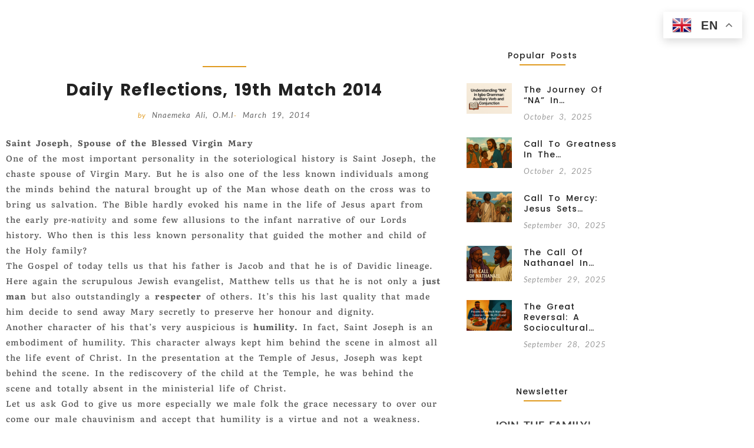

--- FILE ---
content_type: text/html; charset=UTF-8
request_url: https://alisonomi.com/2014/03/19/daily-reflections-19th-match-2014/
body_size: 71539
content:
<!DOCTYPE html>
<html lang="en-US">
<head>
	<meta charset="UTF-8">
		<meta name='robots' content='index, follow, max-image-preview:large, max-snippet:-1, max-video-preview:-1' />

	<!-- This site is optimized with the Yoast SEO plugin v26.8 - https://yoast.com/product/yoast-seo-wordpress/ -->
	<title>Daily reflections, 19th Match 2014 - The iPriest</title>
	<link rel="canonical" href="https://alisonomi.com/2014/03/19/daily-reflections-19th-match-2014/" />
	<meta property="og:locale" content="en_US" />
	<meta property="og:type" content="article" />
	<meta property="og:title" content="Daily reflections, 19th Match 2014 - The iPriest" />
	<meta property="og:description" content="Saint Joseph, Spouse of the Blessed Virgin Mary One of the most important personality in the soteriological history is Saint Joseph, the chaste spouse of Virgin Mary. But he is also one of the less known individuals among the minds behind the natural brought up of the Man whose death on the cross was to bring us salvation. The Bible hardly evoked his name in the life of Jesus apart from the early pre-nativity and some few allusions to the infant narrative of our Lords history. Who then is this less known personality that guided the mother and child of the Holy family? The Gospel of today tells us that his father is Jacob and that he is of Davidic lineage. Here again the scrupulous Jewish evangelist, Matthew tells us that he is not only a just man but also outstandingly a respecter of others. It&#8217;s this his last quality that made him decide to send away Mary secretly to preserve her honour and dignity. Another character of his that&#8217;s very auspicious is humility. In fact, Saint Joseph is an embodiment of humility. This character always kept him behind the scene in almost all the life event of Christ. In the presentation at the Temple of Jesus, Joseph was kept behind the scene. In the rediscovery of the child at the Temple, he was behind the scene and totally absent in the ministerial life of Christ. Let us ask God to give us more especially we male folk the grace necessary to over our come our male chauvinism and accept that humility is a virtue and not a weakness." />
	<meta property="og:url" content="https://alisonomi.com/2014/03/19/daily-reflections-19th-match-2014/" />
	<meta property="og:site_name" content="The iPriest" />
	<meta property="article:publisher" content="http://www.facebook.com/emekalison" />
	<meta property="article:author" content="https://www.facebook.com/mekaalison" />
	<meta property="article:published_time" content="2014-03-19T07:49:00+00:00" />
	<meta property="og:image" content="https://lh5.ggpht.com/-8KXYWViiIwY/Uyq76gGEqVI/AAAAAAAAHfI/Muyh8ua4QSM/s640/St%252520Joseph.jpg" />
	<meta name="author" content="Nnaemeka Ali, O.M.I" />
	<meta name="twitter:card" content="summary_large_image" />
	<meta name="twitter:creator" content="@https://twitter.com/TheiPriest" />
	<meta name="twitter:site" content="@TheiPriest" />
	<meta name="twitter:label1" content="Written by" />
	<meta name="twitter:data1" content="Nnaemeka Ali, O.M.I" />
	<meta name="twitter:label2" content="Est. reading time" />
	<meta name="twitter:data2" content="1 minute" />
	<script type="application/ld+json" class="yoast-schema-graph">{"@context":"https://schema.org","@graph":[{"@type":"Article","@id":"https://alisonomi.com/2014/03/19/daily-reflections-19th-match-2014/#article","isPartOf":{"@id":"https://alisonomi.com/2014/03/19/daily-reflections-19th-match-2014/"},"author":{"name":"Nnaemeka Ali, O.M.I","@id":"https://alisonomi.com/#/schema/person/a4d7d9fd1b02caa29338bdc8c04b8377"},"headline":"Daily reflections, 19th Match 2014","datePublished":"2014-03-19T07:49:00+00:00","mainEntityOfPage":{"@id":"https://alisonomi.com/2014/03/19/daily-reflections-19th-match-2014/"},"wordCount":274,"commentCount":0,"publisher":{"@id":"https://alisonomi.com/#organization"},"image":{"@id":"https://alisonomi.com/2014/03/19/daily-reflections-19th-match-2014/#primaryimage"},"thumbnailUrl":"http://lh5.ggpht.com/-8KXYWViiIwY/Uyq76gGEqVI/AAAAAAAAHfI/Muyh8ua4QSM/s640/St%252520Joseph.jpg","articleSection":["Daily reflections","Homily","Parish","St Martin's Parish Ihiteowerre"],"inLanguage":"en-US","potentialAction":[{"@type":"CommentAction","name":"Comment","target":["https://alisonomi.com/2014/03/19/daily-reflections-19th-match-2014/#respond"]}]},{"@type":"WebPage","@id":"https://alisonomi.com/2014/03/19/daily-reflections-19th-match-2014/","url":"https://alisonomi.com/2014/03/19/daily-reflections-19th-match-2014/","name":"Daily reflections, 19th Match 2014 - The iPriest","isPartOf":{"@id":"https://alisonomi.com/#website"},"primaryImageOfPage":{"@id":"https://alisonomi.com/2014/03/19/daily-reflections-19th-match-2014/#primaryimage"},"image":{"@id":"https://alisonomi.com/2014/03/19/daily-reflections-19th-match-2014/#primaryimage"},"thumbnailUrl":"http://lh5.ggpht.com/-8KXYWViiIwY/Uyq76gGEqVI/AAAAAAAAHfI/Muyh8ua4QSM/s640/St%252520Joseph.jpg","datePublished":"2014-03-19T07:49:00+00:00","breadcrumb":{"@id":"https://alisonomi.com/2014/03/19/daily-reflections-19th-match-2014/#breadcrumb"},"inLanguage":"en-US","potentialAction":[{"@type":"ReadAction","target":["https://alisonomi.com/2014/03/19/daily-reflections-19th-match-2014/"]}]},{"@type":"ImageObject","inLanguage":"en-US","@id":"https://alisonomi.com/2014/03/19/daily-reflections-19th-match-2014/#primaryimage","url":"http://lh5.ggpht.com/-8KXYWViiIwY/Uyq76gGEqVI/AAAAAAAAHfI/Muyh8ua4QSM/s640/St%252520Joseph.jpg","contentUrl":"http://lh5.ggpht.com/-8KXYWViiIwY/Uyq76gGEqVI/AAAAAAAAHfI/Muyh8ua4QSM/s640/St%252520Joseph.jpg"},{"@type":"BreadcrumbList","@id":"https://alisonomi.com/2014/03/19/daily-reflections-19th-match-2014/#breadcrumb","itemListElement":[{"@type":"ListItem","position":1,"name":"Home","item":"https://alisonomi.com/"},{"@type":"ListItem","position":2,"name":"Blog","item":"https://alisonomi.com/blog/"},{"@type":"ListItem","position":3,"name":"Daily reflections, 19th Match 2014"}]},{"@type":"WebSite","@id":"https://alisonomi.com/#website","url":"https://alisonomi.com/","name":"The iPriest","description":"Reimagining Narratives, One Story at a Time","publisher":{"@id":"https://alisonomi.com/#organization"},"potentialAction":[{"@type":"SearchAction","target":{"@type":"EntryPoint","urlTemplate":"https://alisonomi.com/?s={search_term_string}"},"query-input":{"@type":"PropertyValueSpecification","valueRequired":true,"valueName":"search_term_string"}}],"inLanguage":"en-US"},{"@type":"Organization","@id":"https://alisonomi.com/#organization","name":"The iPriest","url":"https://alisonomi.com/","logo":{"@type":"ImageObject","inLanguage":"en-US","@id":"https://alisonomi.com/#/schema/logo/image/","url":"https://alisonomi.com/wp-content/uploads/2023/07/logo.png","contentUrl":"https://alisonomi.com/wp-content/uploads/2023/07/logo.png","width":156,"height":40,"caption":"The iPriest"},"image":{"@id":"https://alisonomi.com/#/schema/logo/image/"},"sameAs":["http://www.facebook.com/emekalison","https://x.com/TheiPriest","https://instagram.com/alisonomi/"]},{"@type":"Person","@id":"https://alisonomi.com/#/schema/person/a4d7d9fd1b02caa29338bdc8c04b8377","name":"Nnaemeka Ali, O.M.I","image":{"@type":"ImageObject","inLanguage":"en-US","@id":"https://alisonomi.com/#/schema/person/image/","url":"https://secure.gravatar.com/avatar/90043d6da6f6fc56a8a61577456e71f7ced62f75cca767a9487041d30b0530f7?s=96&d=mm&r=g","contentUrl":"https://secure.gravatar.com/avatar/90043d6da6f6fc56a8a61577456e71f7ced62f75cca767a9487041d30b0530f7?s=96&d=mm&r=g","caption":"Nnaemeka Ali, O.M.I"},"description":"Nnaemeka Ali, O.M.I., is a Nigerian Missionary Oblate of Mary Immaculate. With over eight years of missionary experience among the Innu First Nation communities in Quebec, Canada, he is currently pursuing his doctoral studies at Saint Paul University in Ottawa. His research focuses on postcolonial identity and the often overlooked and hidden expressions of spirituality among colonized peoples. Nnaemeka explores the relationship between Indigenous spirituality and decolonial theology. His current research aims to decolonize missionary pedagogy by employing indigenous epistemological approaches, emphasizing the use of indigenous narratives and storytelling as primary methods.","sameAs":["https://www.alisonomi.com","https://www.facebook.com/mekaalison","https://www.instagram.com/alisonomi","linkedin.com/in/alisonomi","https://x.com/https://twitter.com/TheiPriest","https://www.youtube.com/@DeiPriest"],"url":"https://alisonomi.com/author/the-ipriest/"}]}</script>
	<!-- / Yoast SEO plugin. -->


<link rel='dns-prefetch' href='//fonts.googleapis.com' />
<link rel="alternate" type="application/rss+xml" title="The iPriest &raquo; Feed" href="https://alisonomi.com/feed/" />
<link rel="alternate" type="application/rss+xml" title="The iPriest &raquo; Comments Feed" href="https://alisonomi.com/comments/feed/" />
<link rel="alternate" type="application/rss+xml" title="The iPriest &raquo; Daily reflections, 19th Match 2014 Comments Feed" href="https://alisonomi.com/2014/03/19/daily-reflections-19th-match-2014/feed/" />
<link rel="alternate" title="oEmbed (JSON)" type="application/json+oembed" href="https://alisonomi.com/wp-json/oembed/1.0/embed?url=https%3A%2F%2Falisonomi.com%2F2014%2F03%2F19%2Fdaily-reflections-19th-match-2014%2F" />
<link rel="alternate" title="oEmbed (XML)" type="text/xml+oembed" href="https://alisonomi.com/wp-json/oembed/1.0/embed?url=https%3A%2F%2Falisonomi.com%2F2014%2F03%2F19%2Fdaily-reflections-19th-match-2014%2F&#038;format=xml" />
		<!-- This site uses the Google Analytics by MonsterInsights plugin v9.11.1 - Using Analytics tracking - https://www.monsterinsights.com/ -->
							<script src="//www.googletagmanager.com/gtag/js?id=G-DLCRFR2T0H"  data-cfasync="false" data-wpfc-render="false" async></script>
			<script data-cfasync="false" data-wpfc-render="false">
				var mi_version = '9.11.1';
				var mi_track_user = true;
				var mi_no_track_reason = '';
								var MonsterInsightsDefaultLocations = {"page_location":"https:\/\/alisonomi.com\/2014\/03\/19\/daily-reflections-19th-match-2014\/"};
								if ( typeof MonsterInsightsPrivacyGuardFilter === 'function' ) {
					var MonsterInsightsLocations = (typeof MonsterInsightsExcludeQuery === 'object') ? MonsterInsightsPrivacyGuardFilter( MonsterInsightsExcludeQuery ) : MonsterInsightsPrivacyGuardFilter( MonsterInsightsDefaultLocations );
				} else {
					var MonsterInsightsLocations = (typeof MonsterInsightsExcludeQuery === 'object') ? MonsterInsightsExcludeQuery : MonsterInsightsDefaultLocations;
				}

								var disableStrs = [
										'ga-disable-G-DLCRFR2T0H',
									];

				/* Function to detect opted out users */
				function __gtagTrackerIsOptedOut() {
					for (var index = 0; index < disableStrs.length; index++) {
						if (document.cookie.indexOf(disableStrs[index] + '=true') > -1) {
							return true;
						}
					}

					return false;
				}

				/* Disable tracking if the opt-out cookie exists. */
				if (__gtagTrackerIsOptedOut()) {
					for (var index = 0; index < disableStrs.length; index++) {
						window[disableStrs[index]] = true;
					}
				}

				/* Opt-out function */
				function __gtagTrackerOptout() {
					for (var index = 0; index < disableStrs.length; index++) {
						document.cookie = disableStrs[index] + '=true; expires=Thu, 31 Dec 2099 23:59:59 UTC; path=/';
						window[disableStrs[index]] = true;
					}
				}

				if ('undefined' === typeof gaOptout) {
					function gaOptout() {
						__gtagTrackerOptout();
					}
				}
								window.dataLayer = window.dataLayer || [];

				window.MonsterInsightsDualTracker = {
					helpers: {},
					trackers: {},
				};
				if (mi_track_user) {
					function __gtagDataLayer() {
						dataLayer.push(arguments);
					}

					function __gtagTracker(type, name, parameters) {
						if (!parameters) {
							parameters = {};
						}

						if (parameters.send_to) {
							__gtagDataLayer.apply(null, arguments);
							return;
						}

						if (type === 'event') {
														parameters.send_to = monsterinsights_frontend.v4_id;
							var hookName = name;
							if (typeof parameters['event_category'] !== 'undefined') {
								hookName = parameters['event_category'] + ':' + name;
							}

							if (typeof MonsterInsightsDualTracker.trackers[hookName] !== 'undefined') {
								MonsterInsightsDualTracker.trackers[hookName](parameters);
							} else {
								__gtagDataLayer('event', name, parameters);
							}
							
						} else {
							__gtagDataLayer.apply(null, arguments);
						}
					}

					__gtagTracker('js', new Date());
					__gtagTracker('set', {
						'developer_id.dZGIzZG': true,
											});
					if ( MonsterInsightsLocations.page_location ) {
						__gtagTracker('set', MonsterInsightsLocations);
					}
										__gtagTracker('config', 'G-DLCRFR2T0H', {"forceSSL":"true","anonymize_ip":"true","link_attribution":"true"} );
										window.gtag = __gtagTracker;										(function () {
						/* https://developers.google.com/analytics/devguides/collection/analyticsjs/ */
						/* ga and __gaTracker compatibility shim. */
						var noopfn = function () {
							return null;
						};
						var newtracker = function () {
							return new Tracker();
						};
						var Tracker = function () {
							return null;
						};
						var p = Tracker.prototype;
						p.get = noopfn;
						p.set = noopfn;
						p.send = function () {
							var args = Array.prototype.slice.call(arguments);
							args.unshift('send');
							__gaTracker.apply(null, args);
						};
						var __gaTracker = function () {
							var len = arguments.length;
							if (len === 0) {
								return;
							}
							var f = arguments[len - 1];
							if (typeof f !== 'object' || f === null || typeof f.hitCallback !== 'function') {
								if ('send' === arguments[0]) {
									var hitConverted, hitObject = false, action;
									if ('event' === arguments[1]) {
										if ('undefined' !== typeof arguments[3]) {
											hitObject = {
												'eventAction': arguments[3],
												'eventCategory': arguments[2],
												'eventLabel': arguments[4],
												'value': arguments[5] ? arguments[5] : 1,
											}
										}
									}
									if ('pageview' === arguments[1]) {
										if ('undefined' !== typeof arguments[2]) {
											hitObject = {
												'eventAction': 'page_view',
												'page_path': arguments[2],
											}
										}
									}
									if (typeof arguments[2] === 'object') {
										hitObject = arguments[2];
									}
									if (typeof arguments[5] === 'object') {
										Object.assign(hitObject, arguments[5]);
									}
									if ('undefined' !== typeof arguments[1].hitType) {
										hitObject = arguments[1];
										if ('pageview' === hitObject.hitType) {
											hitObject.eventAction = 'page_view';
										}
									}
									if (hitObject) {
										action = 'timing' === arguments[1].hitType ? 'timing_complete' : hitObject.eventAction;
										hitConverted = mapArgs(hitObject);
										__gtagTracker('event', action, hitConverted);
									}
								}
								return;
							}

							function mapArgs(args) {
								var arg, hit = {};
								var gaMap = {
									'eventCategory': 'event_category',
									'eventAction': 'event_action',
									'eventLabel': 'event_label',
									'eventValue': 'event_value',
									'nonInteraction': 'non_interaction',
									'timingCategory': 'event_category',
									'timingVar': 'name',
									'timingValue': 'value',
									'timingLabel': 'event_label',
									'page': 'page_path',
									'location': 'page_location',
									'title': 'page_title',
									'referrer' : 'page_referrer',
								};
								for (arg in args) {
																		if (!(!args.hasOwnProperty(arg) || !gaMap.hasOwnProperty(arg))) {
										hit[gaMap[arg]] = args[arg];
									} else {
										hit[arg] = args[arg];
									}
								}
								return hit;
							}

							try {
								f.hitCallback();
							} catch (ex) {
							}
						};
						__gaTracker.create = newtracker;
						__gaTracker.getByName = newtracker;
						__gaTracker.getAll = function () {
							return [];
						};
						__gaTracker.remove = noopfn;
						__gaTracker.loaded = true;
						window['__gaTracker'] = __gaTracker;
					})();
									} else {
										console.log("");
					(function () {
						function __gtagTracker() {
							return null;
						}

						window['__gtagTracker'] = __gtagTracker;
						window['gtag'] = __gtagTracker;
					})();
									}
			</script>
							<!-- / Google Analytics by MonsterInsights -->
		<style id='wp-img-auto-sizes-contain-inline-css'>
img:is([sizes=auto i],[sizes^="auto," i]){contain-intrinsic-size:3000px 1500px}
/*# sourceURL=wp-img-auto-sizes-contain-inline-css */
</style>
<style id='wp-emoji-styles-inline-css'>

	img.wp-smiley, img.emoji {
		display: inline !important;
		border: none !important;
		box-shadow: none !important;
		height: 1em !important;
		width: 1em !important;
		margin: 0 0.07em !important;
		vertical-align: -0.1em !important;
		background: none !important;
		padding: 0 !important;
	}
/*# sourceURL=wp-emoji-styles-inline-css */
</style>
<style id='wp-block-library-inline-css'>
:root{--wp-block-synced-color:#7a00df;--wp-block-synced-color--rgb:122,0,223;--wp-bound-block-color:var(--wp-block-synced-color);--wp-editor-canvas-background:#ddd;--wp-admin-theme-color:#007cba;--wp-admin-theme-color--rgb:0,124,186;--wp-admin-theme-color-darker-10:#006ba1;--wp-admin-theme-color-darker-10--rgb:0,107,160.5;--wp-admin-theme-color-darker-20:#005a87;--wp-admin-theme-color-darker-20--rgb:0,90,135;--wp-admin-border-width-focus:2px}@media (min-resolution:192dpi){:root{--wp-admin-border-width-focus:1.5px}}.wp-element-button{cursor:pointer}:root .has-very-light-gray-background-color{background-color:#eee}:root .has-very-dark-gray-background-color{background-color:#313131}:root .has-very-light-gray-color{color:#eee}:root .has-very-dark-gray-color{color:#313131}:root .has-vivid-green-cyan-to-vivid-cyan-blue-gradient-background{background:linear-gradient(135deg,#00d084,#0693e3)}:root .has-purple-crush-gradient-background{background:linear-gradient(135deg,#34e2e4,#4721fb 50%,#ab1dfe)}:root .has-hazy-dawn-gradient-background{background:linear-gradient(135deg,#faaca8,#dad0ec)}:root .has-subdued-olive-gradient-background{background:linear-gradient(135deg,#fafae1,#67a671)}:root .has-atomic-cream-gradient-background{background:linear-gradient(135deg,#fdd79a,#004a59)}:root .has-nightshade-gradient-background{background:linear-gradient(135deg,#330968,#31cdcf)}:root .has-midnight-gradient-background{background:linear-gradient(135deg,#020381,#2874fc)}:root{--wp--preset--font-size--normal:16px;--wp--preset--font-size--huge:42px}.has-regular-font-size{font-size:1em}.has-larger-font-size{font-size:2.625em}.has-normal-font-size{font-size:var(--wp--preset--font-size--normal)}.has-huge-font-size{font-size:var(--wp--preset--font-size--huge)}.has-text-align-center{text-align:center}.has-text-align-left{text-align:left}.has-text-align-right{text-align:right}.has-fit-text{white-space:nowrap!important}#end-resizable-editor-section{display:none}.aligncenter{clear:both}.items-justified-left{justify-content:flex-start}.items-justified-center{justify-content:center}.items-justified-right{justify-content:flex-end}.items-justified-space-between{justify-content:space-between}.screen-reader-text{border:0;clip-path:inset(50%);height:1px;margin:-1px;overflow:hidden;padding:0;position:absolute;width:1px;word-wrap:normal!important}.screen-reader-text:focus{background-color:#ddd;clip-path:none;color:#444;display:block;font-size:1em;height:auto;left:5px;line-height:normal;padding:15px 23px 14px;text-decoration:none;top:5px;width:auto;z-index:100000}html :where(.has-border-color){border-style:solid}html :where([style*=border-top-color]){border-top-style:solid}html :where([style*=border-right-color]){border-right-style:solid}html :where([style*=border-bottom-color]){border-bottom-style:solid}html :where([style*=border-left-color]){border-left-style:solid}html :where([style*=border-width]){border-style:solid}html :where([style*=border-top-width]){border-top-style:solid}html :where([style*=border-right-width]){border-right-style:solid}html :where([style*=border-bottom-width]){border-bottom-style:solid}html :where([style*=border-left-width]){border-left-style:solid}html :where(img[class*=wp-image-]){height:auto;max-width:100%}:where(figure){margin:0 0 1em}html :where(.is-position-sticky){--wp-admin--admin-bar--position-offset:var(--wp-admin--admin-bar--height,0px)}@media screen and (max-width:600px){html :where(.is-position-sticky){--wp-admin--admin-bar--position-offset:0px}}
/*# sourceURL=/wp-includes/css/dist/block-library/common.min.css */
</style>
<style id='classic-theme-styles-inline-css'>
/*! This file is auto-generated */
.wp-block-button__link{color:#fff;background-color:#32373c;border-radius:9999px;box-shadow:none;text-decoration:none;padding:calc(.667em + 2px) calc(1.333em + 2px);font-size:1.125em}.wp-block-file__button{background:#32373c;color:#fff;text-decoration:none}
/*# sourceURL=/wp-includes/css/classic-themes.min.css */
</style>
<link rel='stylesheet' id='gutenkit-frontend-common-css' href='https://alisonomi.com/wp-content/plugins/gutenkit-blocks-addon/build/gutenkit/frontend-common.css?ver=a28538744097629e283d' media='all' />
<link rel='stylesheet' id='rt-fontawsome-css' href='https://alisonomi.com/wp-content/plugins/the-post-grid/assets/vendor/font-awesome/css/font-awesome.min.css?ver=7.8.8' media='all' />
<link rel='stylesheet' id='rt-tpg-block-css' href='https://alisonomi.com/wp-content/plugins/the-post-grid/assets/css/tpg-block.min.css?ver=7.8.8' media='all' />
<link rel='stylesheet' id='elementor-frontend-css' href='https://alisonomi.com/wp-content/plugins/elementor/assets/css/frontend.min.css?ver=3.34.4' media='all' />
<link rel='stylesheet' id='elementor-post-1090-css' href='https://alisonomi.com/wp-content/uploads/elementor/css/post-1090.css?ver=1769823694' media='all' />
<link rel='stylesheet' id='widget-divider-css' href='https://alisonomi.com/wp-content/plugins/elementor/assets/css/widget-divider.min.css?ver=3.34.4' media='all' />
<link rel='stylesheet' id='widget-social-icons-css' href='https://alisonomi.com/wp-content/plugins/elementor/assets/css/widget-social-icons.min.css?ver=3.34.4' media='all' />
<link rel='stylesheet' id='e-apple-webkit-css' href='https://alisonomi.com/wp-content/plugins/elementor/assets/css/conditionals/apple-webkit.min.css?ver=3.34.4' media='all' />
<link rel='stylesheet' id='elementor-post-1091-css' href='https://alisonomi.com/wp-content/uploads/elementor/css/post-1091.css?ver=1769823694' media='all' />
<link rel='stylesheet' id='elementor-post-1632-css' href='https://alisonomi.com/wp-content/uploads/elementor/css/post-1632.css?ver=1769823695' media='all' />
<link rel='stylesheet' id='newsstory-google-fonts-css' href='https://fonts.googleapis.com/css?family=Lora%3Awght%40400%3B500%3B600%3B700%7CKarla%3Awght%40200%3B300%3B400%3B500%3B600%3B700&#038;subset=latin%2Clatin-ext' media='all' />
<link rel='stylesheet' id='bootstrap-css' href='https://alisonomi.com/wp-content/themes/newsstory/assets/css/bootstrap.min.css?ver=4.5.0' media='all' />
<link rel='stylesheet' id='font-awesome-css' href='https://alisonomi.com/wp-content/plugins/elementor/assets/lib/font-awesome/css/font-awesome.min.css?ver=4.7.0' media='all' />
<link rel='stylesheet' id='slicknav-css' href='https://alisonomi.com/wp-content/themes/newsstory/assets/css/slicknav.min.css?ver=1.0.3' media='all' />
<link rel='stylesheet' id='dashicons-css' href='https://alisonomi.com/wp-includes/css/dashicons.min.css?ver=6.9' media='all' />
<link rel='stylesheet' id='newsstory-default-block-css' href='https://alisonomi.com/wp-content/themes/newsstory/assets/css/default-block.css?ver=1.0.9' media='all' />
<link rel='stylesheet' id='newsstory-style-css' href='https://alisonomi.com/wp-content/themes/newsstory/assets/css/newsstory-style.css?ver=1.0.0' media='all' />
<link rel='stylesheet' id='newsstory-custom-css' href='https://alisonomi.com/wp-content/themes/newsstory/assets/css/custom-style.css?ver=6.9' media='all' />
<style id='newsstory-custom-inline-css'>

        .site-title a,
        .site-description,
        .site-title a:hover {
            color: #343434 ;
        }
    
/*# sourceURL=newsstory-custom-inline-css */
</style>
<link rel='stylesheet' id='ekit-widget-styles-css' href='https://alisonomi.com/wp-content/plugins/elementskit-lite/widgets/init/assets/css/widget-styles.css?ver=3.7.8' media='all' />
<link rel='stylesheet' id='ekit-responsive-css' href='https://alisonomi.com/wp-content/plugins/elementskit-lite/widgets/init/assets/css/responsive.css?ver=3.7.8' media='all' />
<link rel='stylesheet' id='eael-general-css' href='https://alisonomi.com/wp-content/plugins/essential-addons-for-elementor-lite/assets/front-end/css/view/general.min.css?ver=6.5.9' media='all' />
<link rel='stylesheet' id='wpr-link-animations-css-css' href='https://alisonomi.com/wp-content/plugins/royal-elementor-addons/assets/css/lib/animations/wpr-link-animations.min.css?ver=1.7.1046' media='all' />
<link rel='stylesheet' id='wpr-text-animations-css-css' href='https://alisonomi.com/wp-content/plugins/royal-elementor-addons/assets/css/lib/animations/text-animations.min.css?ver=1.7.1046' media='all' />
<link rel='stylesheet' id='wpr-addons-css-css' href='https://alisonomi.com/wp-content/plugins/royal-elementor-addons/assets/css/frontend.min.css?ver=1.7.1046' media='all' />
<link rel='stylesheet' id='font-awesome-5-all-css' href='https://alisonomi.com/wp-content/plugins/elementor/assets/lib/font-awesome/css/all.min.css?ver=4.11.65' media='all' />
<link rel='stylesheet' id='elementor-gf-local-lato-css' href='https://alisonomi.com/wp-content/uploads/elementor/google-fonts/css/lato.css?ver=1742231411' media='all' />
<link rel='stylesheet' id='elementor-gf-local-poppins-css' href='https://alisonomi.com/wp-content/uploads/elementor/google-fonts/css/poppins.css?ver=1742231450' media='all' />
<link rel='stylesheet' id='elementor-icons-shared-0-css' href='https://alisonomi.com/wp-content/plugins/elementor/assets/lib/font-awesome/css/fontawesome.min.css?ver=5.15.3' media='all' />
<link rel='stylesheet' id='elementor-icons-fa-solid-css' href='https://alisonomi.com/wp-content/plugins/elementor/assets/lib/font-awesome/css/solid.min.css?ver=5.15.3' media='all' />
<link rel='stylesheet' id='elementor-icons-fa-brands-css' href='https://alisonomi.com/wp-content/plugins/elementor/assets/lib/font-awesome/css/brands.min.css?ver=5.15.3' media='all' />
<link rel='stylesheet' id='elementor-icons-fa-regular-css' href='https://alisonomi.com/wp-content/plugins/elementor/assets/lib/font-awesome/css/regular.min.css?ver=5.15.3' media='all' />
<script src="https://alisonomi.com/wp-content/plugins/google-analytics-for-wordpress/assets/js/frontend-gtag.min.js?ver=9.11.1" id="monsterinsights-frontend-script-js" async data-wp-strategy="async"></script>
<script data-cfasync="false" data-wpfc-render="false" id='monsterinsights-frontend-script-js-extra'>var monsterinsights_frontend = {"js_events_tracking":"true","download_extensions":"doc,pdf,ppt,zip,xls,docx,pptx,xlsx","inbound_paths":"[{\"path\":\"\\\/go\\\/\",\"label\":\"affiliate\"},{\"path\":\"\\\/recommend\\\/\",\"label\":\"affiliate\"}]","home_url":"https:\/\/alisonomi.com","hash_tracking":"false","v4_id":"G-DLCRFR2T0H"};</script>
<script data-cfasync="false" src="https://alisonomi.com/wp-includes/js/jquery/jquery.min.js?ver=3.7.1" id="jquery-core-js"></script>
<script data-cfasync="false" src="https://alisonomi.com/wp-includes/js/jquery/jquery-migrate.min.js?ver=3.4.1" id="jquery-migrate-js"></script>
<link rel="https://api.w.org/" href="https://alisonomi.com/wp-json/" /><link rel="alternate" title="JSON" type="application/json" href="https://alisonomi.com/wp-json/wp/v2/posts/415" /><link rel="EditURI" type="application/rsd+xml" title="RSD" href="https://alisonomi.com/xmlrpc.php?rsd" />
<meta name="generator" content="WordPress 6.9" />
<link rel='shortlink' href='https://alisonomi.com/?p=415' />
        <style>
            :root {
                --tpg-primary-color: #0d6efd;
                --tpg-secondary-color: #0654c4;
                --tpg-primary-light: #c4d0ff
            }

                        body .rt-tpg-container .rt-loading,
            body #bottom-script-loader .rt-ball-clip-rotate {
                color: #0367bf !important;
            }

                    </style>
		<script type='text/javascript'>var breakpoints = [{"label":"Desktop","slug":"Desktop","value":"base","direction":"max","isActive":true,"isRequired":true},{"label":"Tablet","slug":"Tablet","value":"1024","direction":"max","isActive":true,"isRequired":true},{"label":"Mobile","slug":"Mobile","value":"767","direction":"max","isActive":true,"isRequired":true}];</script><link rel="pingback" href="https://alisonomi.com/xmlrpc.php"><meta name="generator" content="Elementor 3.34.4; features: additional_custom_breakpoints; settings: css_print_method-external, google_font-enabled, font_display-swap">
			<style>
				.e-con.e-parent:nth-of-type(n+4):not(.e-lazyloaded):not(.e-no-lazyload),
				.e-con.e-parent:nth-of-type(n+4):not(.e-lazyloaded):not(.e-no-lazyload) * {
					background-image: none !important;
				}
				@media screen and (max-height: 1024px) {
					.e-con.e-parent:nth-of-type(n+3):not(.e-lazyloaded):not(.e-no-lazyload),
					.e-con.e-parent:nth-of-type(n+3):not(.e-lazyloaded):not(.e-no-lazyload) * {
						background-image: none !important;
					}
				}
				@media screen and (max-height: 640px) {
					.e-con.e-parent:nth-of-type(n+2):not(.e-lazyloaded):not(.e-no-lazyload),
					.e-con.e-parent:nth-of-type(n+2):not(.e-lazyloaded):not(.e-no-lazyload) * {
						background-image: none !important;
					}
				}
			</style>
			<style id="wpr_lightbox_styles">
				.lg-backdrop {
					background-color: rgba(0,0,0,0.6) !important;
				}
				.lg-toolbar,
				.lg-dropdown {
					background-color: rgba(0,0,0,0.8) !important;
				}
				.lg-dropdown:after {
					border-bottom-color: rgba(0,0,0,0.8) !important;
				}
				.lg-sub-html {
					background-color: rgba(0,0,0,0.8) !important;
				}
				.lg-thumb-outer,
				.lg-progress-bar {
					background-color: #444444 !important;
				}
				.lg-progress {
					background-color: #a90707 !important;
				}
				.lg-icon {
					color: #efefef !important;
					font-size: 20px !important;
				}
				.lg-icon.lg-toogle-thumb {
					font-size: 24px !important;
				}
				.lg-icon:hover,
				.lg-dropdown-text:hover {
					color: #ffffff !important;
				}
				.lg-sub-html,
				.lg-dropdown-text {
					color: #efefef !important;
					font-size: 14px !important;
				}
				#lg-counter {
					color: #efefef !important;
					font-size: 14px !important;
				}
				.lg-prev,
				.lg-next {
					font-size: 35px !important;
				}

				/* Defaults */
				.lg-icon {
				background-color: transparent !important;
				}

				#lg-counter {
				opacity: 0.9;
				}

				.lg-thumb-outer {
				padding: 0 10px;
				}

				.lg-thumb-item {
				border-radius: 0 !important;
				border: none !important;
				opacity: 0.5;
				}

				.lg-thumb-item.active {
					opacity: 1;
				}
	         </style>	<meta name="viewport" content="width=device-width, initial-scale=1.0, viewport-fit=cover" /></head>

<body data-rsssl=1 class="wp-singular post-template-default single single-post postid-415 single-format-standard wp-custom-logo wp-theme-newsstory rttpg rttpg-7.8.8 radius-frontend rttpg-body-wrap gutenkit gutenkit-frontend elementor-default elementor-template-canvas elementor-kit-795">
	<style>.elementor-1632 .elementor-element.elementor-element-5d61fa5{margin-top:50px;margin-bottom:100px;}.elementor-1632 .elementor-element.elementor-element-39248c9 .wpr-featured-media-wrap{text-align:center;}.elementor-1632 .elementor-element.elementor-element-39248c9 .wpr-featured-media-image{width:auto;border-radius:0px 0px 0px 0px;}.elementor-1632 .elementor-element.elementor-element-39248c9 .wpr-featured-media-image img{border-radius:0px 0px 0px 0px;}.elementor-1632 .elementor-element.elementor-element-39248c9 .wpr-featured-media-caption span{color:#333333;background-color:#ffffff;padding:5px 10px 5px 10px;margin:10px 10px 10px 10px;border-style:none;border-radius:3px 3px 3px 3px;}.elementor-1632 .elementor-element.elementor-element-39248c9 .wpr-featured-media-caption{transition-duration:0.1s;align-items:flex-end;justify-content:center;}.elementor-widget-divider{--divider-color:var( --e-global-color-secondary );}.elementor-widget-divider .elementor-divider__text{color:var( --e-global-color-secondary );font-family:var( --e-global-typography-secondary-font-family ), Sans-serif;font-weight:var( --e-global-typography-secondary-font-weight );}.elementor-widget-divider.elementor-view-stacked .elementor-icon{background-color:var( --e-global-color-secondary );}.elementor-widget-divider.elementor-view-framed .elementor-icon, .elementor-widget-divider.elementor-view-default .elementor-icon{color:var( --e-global-color-secondary );border-color:var( --e-global-color-secondary );}.elementor-widget-divider.elementor-view-framed .elementor-icon, .elementor-widget-divider.elementor-view-default .elementor-icon svg{fill:var( --e-global-color-secondary );}.elementor-1632 .elementor-element.elementor-element-6467a6e{--divider-border-style:solid;--divider-color:#E09A1F;--divider-border-width:2px;}.elementor-1632 .elementor-element.elementor-element-6467a6e > .elementor-widget-container{margin:30px 0px 0px 0px;}.elementor-1632 .elementor-element.elementor-element-6467a6e .elementor-divider-separator{width:10%;margin:0 auto;margin-center:0;}.elementor-1632 .elementor-element.elementor-element-6467a6e .elementor-divider{text-align:center;padding-block-start:2px;padding-block-end:2px;}.elementor-1632 .elementor-element.elementor-element-4a3bac2 .wpr-post-title{text-align:center;color:#222222;font-family:"Poppins", Sans-serif;font-size:28px;}.elementor-1632 .elementor-element.elementor-element-057dc65 .wpr-post-info{text-align:center;}.elementor-1632 .elementor-element.elementor-element-057dc65 > .elementor-widget-container{margin:-14px 0px 0px 0px;}.elementor-1632 .elementor-element.elementor-element-057dc65 .wpr-post-info-vertical li{padding-bottom:0px;margin-bottom:0px;}.elementor-1632 .elementor-element.elementor-element-057dc65 .wpr-post-info-horizontal li{padding-right:0px;}.elementor-1632 .elementor-element.elementor-element-057dc65 .wpr-post-info-horizontal li:after{right:calc(0px / 2);}.elementor-1632 .elementor-element.elementor-element-057dc65 .wpr-post-info li{color:#666666;}.elementor-1632 .elementor-element.elementor-element-057dc65 .wpr-post-info li:not(.wpr-post-info-taxonomy):not(.wpr-post-info-custom-field) a{color:#666666;}.elementor-1632 .elementor-element.elementor-element-057dc65 .wpr-post-info li:not(.wpr-post-info-taxonomy):not(.wpr-post-info-custom-field){font-family:"Lato", Sans-serif;font-size:13px;font-style:italic;}.elementor-1632 .elementor-element.elementor-element-057dc65 .wpr-post-info li a{transition-duration:0.1s;}.elementor-1632 .elementor-element.elementor-element-057dc65 .avatar{border-radius:0px 0px 0px 0px;}.elementor-1632 .elementor-element.elementor-element-057dc65 .wpr-post-info-taxonomy a{color:#605BE5;padding:0px 0px 0px 0px;margin:0px 0px 0px 0px;border-style:none;border-radius:0px 0px 0px 0px;}.elementor-1632 .elementor-element.elementor-element-057dc65 .wpr-post-info-taxonomy > span:not(.wpr-post-info-text){color:#605BE5;padding:0px 0px 0px 0px;margin:0px 0px 0px 0px;border-style:none;border-radius:0px 0px 0px 0px;}.elementor-1632 .elementor-element.elementor-element-057dc65 .wpr-post-info-taxonomy a, .elementor-1632 .elementor-element.elementor-element-057dc65 .wpr-post-info-taxonomy > span:not(.wpr-post-info-text){font-size:15px;}.elementor-1632 .elementor-element.elementor-element-057dc65 .wpr-post-info-taxonomy a:hover{color:#54595F;}.elementor-1632 .elementor-element.elementor-element-057dc65 .wpr-post-info li:not(.wpr-post-info-custom-field) i{color:#333333;}.elementor-1632 .elementor-element.elementor-element-057dc65 .wpr-post-info li:not(.wpr-post-info-custom-field) svg{fill:#333333;}.elementor-1632 .elementor-element.elementor-element-057dc65 .wpr-post-info li i{font-size:16px;margin-right:5px;}.elementor-1632 .elementor-element.elementor-element-057dc65 .wpr-post-info li svg{width:16px;height:16px;margin-right:5px;}.elementor-1632 .elementor-element.elementor-element-057dc65 .wpr-post-info li .wpr-post-info-text{color:#E09A1F;font-size:12px;}.elementor-1632 .elementor-element.elementor-element-057dc65 .wpr-post-info li .wpr-post-info-text span{margin-right:10px;}.elementor-1632 .elementor-element.elementor-element-3e0b30e .wpr-post-content{text-align:left;color:#777777;font-size:14px;}.elementor-1632 .elementor-element.elementor-element-3e0b30e .wpr-post-content a{transition-duration:0.1s;}.elementor-1632 .elementor-element.elementor-element-feb02b8{margin-top:30px;margin-bottom:0px;}.elementor-bc-flex-widget .elementor-1632 .elementor-element.elementor-element-44a7410.elementor-column .elementor-widget-wrap{align-items:center;}.elementor-1632 .elementor-element.elementor-element-44a7410.elementor-column.elementor-element[data-element_type="column"] > .elementor-widget-wrap.elementor-element-populated{align-content:center;align-items:center;}.elementor-1632 .elementor-element.elementor-element-02a4c37 .wpr-post-info-taxonomy a{display:inline-block;color:#A1A1A1;padding:0px 0px 0px 0px;margin:0px 0px 0px 0px;border-style:none;border-radius:0px 0px 0px 0px;}.elementor-1632 .elementor-element.elementor-element-02a4c37 .wpr-post-info-taxonomy > span:not(.wpr-post-info-text){display:inline-block;color:#A1A1A1;padding:0px 0px 0px 0px;margin:0px 0px 0px 0px;border-style:none;border-radius:0px 0px 0px 0px;}.elementor-1632 .elementor-element.elementor-element-02a4c37 .wpr-post-info{text-align:left;}.elementor-1632 .elementor-element.elementor-element-02a4c37 .wpr-post-info-vertical li{padding-bottom:0px;margin-bottom:0px;}.elementor-1632 .elementor-element.elementor-element-02a4c37 .wpr-post-info-horizontal li{padding-right:0px;}.elementor-1632 .elementor-element.elementor-element-02a4c37 .wpr-post-info-horizontal li:after{right:calc(0px / 2);}.elementor-1632 .elementor-element.elementor-element-02a4c37 .wpr-post-info li{color:#959595;}.elementor-1632 .elementor-element.elementor-element-02a4c37 .wpr-post-info li:not(.wpr-post-info-taxonomy):not(.wpr-post-info-custom-field) a{color:#959595;}.elementor-1632 .elementor-element.elementor-element-02a4c37 .wpr-post-info li:not(.wpr-post-info-taxonomy):not(.wpr-post-info-custom-field){font-family:"Lato", Sans-serif;font-size:13px;}.elementor-1632 .elementor-element.elementor-element-02a4c37 .wpr-post-info li a{transition-duration:0.1s;}.elementor-1632 .elementor-element.elementor-element-02a4c37 .avatar{border-radius:0px 0px 0px 0px;}.elementor-1632 .elementor-element.elementor-element-02a4c37 .wpr-post-info-taxonomy a, .elementor-1632 .elementor-element.elementor-element-02a4c37 .wpr-post-info-taxonomy > span:not(.wpr-post-info-text){font-family:"Lato", Sans-serif;font-size:13px;font-style:italic;line-height:2.2em;}.elementor-1632 .elementor-element.elementor-element-02a4c37 .wpr-post-info-taxonomy a:hover{color:#5D5D5D;}.elementor-1632 .elementor-element.elementor-element-02a4c37 .wpr-post-info li:not(.wpr-post-info-custom-field) i{color:#333333;}.elementor-1632 .elementor-element.elementor-element-02a4c37 .wpr-post-info li:not(.wpr-post-info-custom-field) svg{fill:#333333;}.elementor-1632 .elementor-element.elementor-element-02a4c37 .wpr-post-info li i{font-size:16px;margin-right:5px;}.elementor-1632 .elementor-element.elementor-element-02a4c37 .wpr-post-info li svg{width:16px;height:16px;margin-right:5px;}.elementor-1632 .elementor-element.elementor-element-02a4c37 .wpr-post-info li .wpr-post-info-text{color:#333333;font-size:12px;}.elementor-1632 .elementor-element.elementor-element-02a4c37 .wpr-post-info li .wpr-post-info-text span{margin-right:10px;}.elementor-bc-flex-widget .elementor-1632 .elementor-element.elementor-element-bc6ba9f.elementor-column .elementor-widget-wrap{align-items:center;}.elementor-1632 .elementor-element.elementor-element-bc6ba9f.elementor-column.elementor-element[data-element_type="column"] > .elementor-widget-wrap.elementor-element-populated{align-content:center;align-items:center;}.elementor-1632 .elementor-element.elementor-element-53ac4fd .wpr-post-info{text-align:right;}.elementor-1632 .elementor-element.elementor-element-53ac4fd .wpr-post-info-vertical li{padding-bottom:0px;margin-bottom:0px;}.elementor-1632 .elementor-element.elementor-element-53ac4fd .wpr-post-info-horizontal li{padding-right:0px;}.elementor-1632 .elementor-element.elementor-element-53ac4fd .wpr-post-info-horizontal li:after{right:calc(0px / 2);}.elementor-1632 .elementor-element.elementor-element-53ac4fd .wpr-post-info li{color:#A1A1A1;}.elementor-1632 .elementor-element.elementor-element-53ac4fd .wpr-post-info li:not(.wpr-post-info-taxonomy):not(.wpr-post-info-custom-field) a{color:#A1A1A1;}.elementor-1632 .elementor-element.elementor-element-53ac4fd .wpr-post-info li:not(.wpr-post-info-taxonomy):not(.wpr-post-info-custom-field){font-family:"Lato", Sans-serif;font-size:13px;font-style:italic;}.elementor-1632 .elementor-element.elementor-element-53ac4fd .wpr-post-info li a{transition-duration:0.1s;}.elementor-1632 .elementor-element.elementor-element-53ac4fd .avatar{border-radius:0px 0px 0px 0px;}.elementor-1632 .elementor-element.elementor-element-53ac4fd .wpr-post-info-taxonomy a{color:#A1A1A1;padding:0px 0px 0px 0px;margin:0px 0px 0px 0px;border-style:none;border-radius:0px 0px 0px 0px;}.elementor-1632 .elementor-element.elementor-element-53ac4fd .wpr-post-info-taxonomy > span:not(.wpr-post-info-text){color:#A1A1A1;padding:0px 0px 0px 0px;margin:0px 0px 0px 0px;border-style:none;border-radius:0px 0px 0px 0px;}.elementor-1632 .elementor-element.elementor-element-53ac4fd .wpr-post-info-taxonomy a, .elementor-1632 .elementor-element.elementor-element-53ac4fd .wpr-post-info-taxonomy > span:not(.wpr-post-info-text){font-family:"Lato", Sans-serif;font-size:13px;line-height:2.2em;}.elementor-1632 .elementor-element.elementor-element-53ac4fd .wpr-post-info-taxonomy a:hover{color:#5D5D5D;}.elementor-1632 .elementor-element.elementor-element-53ac4fd .wpr-post-info li:not(.wpr-post-info-custom-field) i{color:#333333;}.elementor-1632 .elementor-element.elementor-element-53ac4fd .wpr-post-info li:not(.wpr-post-info-custom-field) svg{fill:#333333;}.elementor-1632 .elementor-element.elementor-element-53ac4fd .wpr-post-info li i{font-size:16px;margin-right:5px;}.elementor-1632 .elementor-element.elementor-element-53ac4fd .wpr-post-info li svg{width:16px;height:16px;margin-right:5px;}.elementor-1632 .elementor-element.elementor-element-53ac4fd .wpr-post-info li .wpr-post-info-text{color:#333333;font-size:12px;}.elementor-1632 .elementor-element.elementor-element-53ac4fd .wpr-post-info li .wpr-post-info-text span{margin-right:10px;}.elementor-1632 .elementor-element.elementor-element-95d19cf{--divider-border-style:solid;--divider-color:#D7D7D7;--divider-border-width:1px;}.elementor-1632 .elementor-element.elementor-element-95d19cf .elementor-divider-separator{width:100%;}.elementor-1632 .elementor-element.elementor-element-95d19cf .elementor-divider{padding-block-start:2px;padding-block-end:2px;}.elementor-1632 .elementor-element.elementor-element-263a79c > .elementor-widget-container{margin:20px 0px 20px 0px;}.elementor-1632 .elementor-element.elementor-element-263a79c .wpr-author-box{text-align:center;}.elementor-1632 .elementor-element.elementor-element-263a79c .wpr-author-box-image{align-self:center;}.elementor-1632 .elementor-element.elementor-element-263a79c .wpr-author-box-image img{width:75px;border-radius:55px 55px 55px 55px;}.elementor-1632 .elementor-element.elementor-element-263a79c.wpr-author-box-arrange-vertical .wpr-author-box-image{margin-bottom:12px;}.elementor-1632 .elementor-element.elementor-element-263a79c.wpr-author-box-arrange-left .wpr-author-box-image{margin-right:12px;}.elementor-1632 .elementor-element.elementor-element-263a79c.wpr-author-box-arrange-right .wpr-author-box-image{margin-left:12px;}.elementor-1632 .elementor-element.elementor-element-263a79c .wpr-author-box-name{color:#222222;font-family:"Poppins", Sans-serif;font-size:16px;font-weight:500;letter-spacing:0.2px;margin-top:0px;margin-bottom:10px;}.elementor-1632 .elementor-element.elementor-element-263a79c .wpr-author-box-name a{color:#222222;}.elementor-1632 .elementor-element.elementor-element-263a79c .wpr-author-box-title{color:#777777;font-family:"Lato", Sans-serif;font-size:13px;font-weight:500;margin-top:6px;margin-bottom:15px;}.elementor-1632 .elementor-element.elementor-element-263a79c .wpr-author-box-title a{color:#777777;}.elementor-1632 .elementor-element.elementor-element-263a79c .wpr-author-box-btn{color:#ffffff;background-color:#605BE5;transition-duration:0.1s;padding:5px 15px 5px 15px;border-style:none;border-radius:3px 3px 3px 3px;}.elementor-1632 .elementor-element.elementor-element-263a79c .wpr-author-box-btn:hover{color:#ffffff;}.elementor-1632 .elementor-element.elementor-element-263a79c .wpr-author-box-btn:hover a{color:#ffffff;}.elementor-1632 .elementor-element.elementor-element-399c851 .elementor-repeater-item-a188c8c.elementor-social-icon{background-color:#02010100;}.elementor-1632 .elementor-element.elementor-element-399c851 .elementor-repeater-item-a188c8c.elementor-social-icon i{color:#444444;}.elementor-1632 .elementor-element.elementor-element-399c851 .elementor-repeater-item-a188c8c.elementor-social-icon svg{fill:#444444;}.elementor-1632 .elementor-element.elementor-element-399c851 .elementor-repeater-item-4b98cde.elementor-social-icon{background-color:#02010100;}.elementor-1632 .elementor-element.elementor-element-399c851 .elementor-repeater-item-4b98cde.elementor-social-icon i{color:#444444;}.elementor-1632 .elementor-element.elementor-element-399c851 .elementor-repeater-item-4b98cde.elementor-social-icon svg{fill:#444444;}.elementor-1632 .elementor-element.elementor-element-399c851 .elementor-repeater-item-07c953e.elementor-social-icon{background-color:#02010100;}.elementor-1632 .elementor-element.elementor-element-399c851 .elementor-repeater-item-07c953e.elementor-social-icon i{color:#444444;}.elementor-1632 .elementor-element.elementor-element-399c851 .elementor-repeater-item-07c953e.elementor-social-icon svg{fill:#444444;}.elementor-1632 .elementor-element.elementor-element-399c851 .elementor-repeater-item-3a504e4.elementor-social-icon{background-color:#02010100;}.elementor-1632 .elementor-element.elementor-element-399c851 .elementor-repeater-item-3a504e4.elementor-social-icon i{color:#444444;}.elementor-1632 .elementor-element.elementor-element-399c851 .elementor-repeater-item-3a504e4.elementor-social-icon svg{fill:#444444;}.elementor-1632 .elementor-element.elementor-element-399c851 .elementor-repeater-item-41da0fc.elementor-social-icon{background-color:#02010100;}.elementor-1632 .elementor-element.elementor-element-399c851 .elementor-repeater-item-41da0fc.elementor-social-icon i{color:#444444;}.elementor-1632 .elementor-element.elementor-element-399c851 .elementor-repeater-item-41da0fc.elementor-social-icon svg{fill:#444444;}.elementor-1632 .elementor-element.elementor-element-399c851{--grid-template-columns:repeat(0, auto);--icon-size:14px;--grid-column-gap:9px;--grid-row-gap:0px;}.elementor-1632 .elementor-element.elementor-element-399c851 .elementor-widget-container{text-align:center;}.elementor-1632 .elementor-element.elementor-element-399c851 > .elementor-widget-container{margin:-18px 0px 0px 0px;}.elementor-1632 .elementor-element.elementor-element-399c851 .elementor-social-icon{--icon-padding:0.3em;}.elementor-1632 .elementor-element.elementor-element-f15511d{--divider-border-style:solid;--divider-color:#D7D7D7;--divider-border-width:1px;}.elementor-1632 .elementor-element.elementor-element-f15511d .elementor-divider-separator{width:100%;}.elementor-1632 .elementor-element.elementor-element-f15511d .elementor-divider{padding-block-start:2px;padding-block-end:2px;}.elementor-1632 .elementor-element.elementor-element-2d106dc .wpr-post-navigation-wrap{border-color:#e8e8e8;border-width:0px 0 0px 0;}.elementor-1632 .elementor-element.elementor-element-2d106dc .wpr-post-nav-divider{background-color:#e8e8e8;width:0px;}.elementor-1632 .elementor-element.elementor-element-2d106dc .wpr-post-navigation-wrap.wpr-post-nav-dividers{padding:0px 0px 0px 0px;}.elementor-1632 .elementor-element.elementor-element-2d106dc .wpr-post-nav-bg-images .wpr-post-navigation{padding:0px 0px 0px 0px;}.elementor-1632 .elementor-element.elementor-element-2d106dc .wpr-post-navigation i{color:#E5861F;background-color:#22222200;border-color:#E8E8E8;transition:color 0.6s, background-color 0.6s, border-color 0.6s;font-size:6px;width:19px;height:1px;line-height:1px;border-style:none;border-radius:0px 0px 0px 0px;}.elementor-1632 .elementor-element.elementor-element-2d106dc .wpr-post-navigation svg path{color:#E5861F;}.elementor-1632 .elementor-element.elementor-element-2d106dc .wpr-posts-navigation-svg-wrapper svg{fill:#E5861F;transition:fill 0.6s;}.elementor-1632 .elementor-element.elementor-element-2d106dc .wpr-posts-navigation-svg-wrapper{background-color:#22222200;border-color:#E8E8E8;transition:background-color 0.6s, border-color 0.6s;width:19px;height:1px;border-style:none;border-radius:0px 0px 0px 0px;}.elementor-1632 .elementor-element.elementor-element-2d106dc .wpr-post-navigation i:hover{color:#E5861F;}.elementor-1632 .elementor-element.elementor-element-2d106dc .wpr-posts-navigation-svg-wrapper:hover svg{fill:#E5861F;}.elementor-1632 .elementor-element.elementor-element-2d106dc .wpr-post-nav-fixed.wpr-post-nav-hover img{transition:all 0.6s ease;}.elementor-1632 .elementor-element.elementor-element-2d106dc .wpr-post-navigation svg{width:6px;}.elementor-1632 .elementor-element.elementor-element-2d106dc .wpr-post-navigation-wrap i{font-size:6px;width:19px;height:1px;line-height:1px;}.elementor-1632 .elementor-element.elementor-element-2d106dc .wpr-post-navigation-wrap svg{width:6px;}.elementor-1632 .elementor-element.elementor-element-2d106dc .wpr-post-nav-fixed.wpr-post-nav-prev img{left:19px;}.elementor-1632 .elementor-element.elementor-element-2d106dc .wpr-post-nav-fixed.wpr-post-nav-next img{right:19px;}.elementor-1632 .elementor-element.elementor-element-2d106dc .wpr-post-nav-fixed.wpr-post-navigation img{height:1px;}.elementor-1632 .elementor-element.elementor-element-2d106dc .wpr-post-nav-prev i{margin-right:0px;}.elementor-1632 .elementor-element.elementor-element-2d106dc .wpr-post-nav-prev .wpr-posts-navigation-svg-wrapper{margin-right:0px;}.elementor-1632 .elementor-element.elementor-element-2d106dc .wpr-post-nav-next i{margin-left:0px;}.elementor-1632 .elementor-element.elementor-element-2d106dc .wpr-post-nav-next .wpr-posts-navigation-svg-wrapper{margin-left:0px;}.elementor-1632 .elementor-element.elementor-element-2d106dc .wpr-post-navigation img{border-radius:0px 0px 0px 0px;}.elementor-1632 .elementor-element.elementor-element-2d106dc .wpr-post-nav-labels span{color:#E5861F;font-family:"Lato", Sans-serif;font-size:13px;transition:color 0.6s;}.elementor-1632 .elementor-element.elementor-element-2d106dc .wpr-post-nav-labels span:hover{color:#C9751A;}.elementor-1632 .elementor-element.elementor-element-2b4a2fe{--divider-border-style:solid;--divider-color:#D7D7D7;--divider-border-width:1px;}.elementor-1632 .elementor-element.elementor-element-2b4a2fe .elementor-divider-separator{width:100%;}.elementor-1632 .elementor-element.elementor-element-2b4a2fe .elementor-divider{padding-block-start:2px;padding-block-end:2px;}.elementor-widget-heading .elementor-heading-title{font-family:var( --e-global-typography-primary-font-family ), Sans-serif;font-weight:var( --e-global-typography-primary-font-weight );color:var( --e-global-color-primary );}.elementor-1632 .elementor-element.elementor-element-77b564e > .elementor-widget-container{margin:30px 0px 0px 0px;}.elementor-1632 .elementor-element.elementor-element-77b564e .elementor-heading-title{font-family:"Poppins", Sans-serif;font-size:16px;color:#222222;}.elementor-1632 .elementor-element.elementor-element-4ef5ca2.wpr-grid-last-element-yes .wpr-grid-item-below-content>div:last-child{left:0;right:auto;}.elementor-1632 .elementor-element.elementor-element-4ef5ca2 .wpr-grid-filters{display:none;}.elementor-1632 .elementor-element.elementor-element-4ef5ca2 .elementor-repeater-item-25573f4{text-align:left;position:static;left:auto;}.elementor-1632 .elementor-element.elementor-element-4ef5ca2 .elementor-repeater-item-f0a7ae7{text-align:left;position:static;left:auto;}.elementor-1632 .elementor-element.elementor-element-4ef5ca2 .elementor-repeater-item-2dfb1f2{text-align:left;position:static;left:auto;}.elementor-1632 .elementor-element.elementor-element-4ef5ca2 .elementor-repeater-item-b46b1f7{text-align:left;position:static;left:auto;}.elementor-1632 .elementor-element.elementor-element-4ef5ca2 .wpr-grid-item-above-content{padding:10px 0px 0px 0px;border-radius:0px 0px 0px 0px;}.elementor-1632 .elementor-element.elementor-element-4ef5ca2 .wpr-grid-item-below-content{padding:10px 0px 0px 0px;border-radius:0px 0px 0px 0px;}.elementor-1632 .elementor-element.elementor-element-4ef5ca2.wpr-item-styles-wrapper .wpr-grid-item{padding:10px 0px 0px 0px;border-color:#E8E8E8;border-style:none;}.elementor-1632 .elementor-element.elementor-element-4ef5ca2 .wpr-grid-item-title .inner-block a{border-style:none;padding:0px 0px 0px 0px;color:#222222;border-color:#E8E8E8;transition-duration:0.5s;}.elementor-1632 .elementor-element.elementor-element-4ef5ca2 .wpr-grid-item-title .inner-block{margin:5px 0px 5px 0px;}.elementor-1632 .elementor-element.elementor-element-4ef5ca2 .wpr-grid-item-content .inner-block{border-style:none;padding:0px 0px 0px 0px;margin:0px 0px 0px 0px;color:#6A6A6A;border-color:#E8E8E8;width:100%;}.elementor-1632 .elementor-element.elementor-element-4ef5ca2 .wpr-grid-item-excerpt .inner-block{border-style:none;padding:0px 0px 0px 0px;margin:0px 0px 0px 0px;color:#666666;border-color:#E8E8E8;width:100%;}.elementor-1632 .elementor-element.elementor-element-4ef5ca2 .wpr-grid-item-date .inner-block > span{border-style:none;padding:0px 0px 0px 0px;border-color:#E8E8E8;}.elementor-1632 .elementor-element.elementor-element-4ef5ca2 .wpr-grid-item-date .inner-block{margin:0px 0px 0px 0px;color:#999999;}.elementor-1632 .elementor-element.elementor-element-4ef5ca2 .wpr-grid-item-time .inner-block > span{border-style:none;padding:0px 0px 0px 0px;border-color:#E8E8E8;}.elementor-1632 .elementor-element.elementor-element-4ef5ca2 .wpr-grid-item-time .inner-block{margin:0px 0px 0px 0px;color:#9C9C9C;}.elementor-1632 .elementor-element.elementor-element-4ef5ca2 .wpr-grid-item-author .inner-block a{border-style:none;padding:0px 0px 0px 0px;color:#9C9C9C;border-color:#E8E8E8;transition-duration:0.1s;}.elementor-1632 .elementor-element.elementor-element-4ef5ca2 .wpr-grid-item-author .inner-block{margin:0px 0px 0px 0px;}.elementor-1632 .elementor-element.elementor-element-4ef5ca2 .wpr-grid-item-comments .inner-block a{border-style:none;padding:0px 0px 0px 0px;color:#999999;border-color:#E8E8E8;transition-duration:0.5s;border-radius:2px 2px 2px 2px;}.elementor-1632 .elementor-element.elementor-element-4ef5ca2 .wpr-grid-item-comments .inner-block{margin:0px 0px 0px 0px;}.elementor-1632 .elementor-element.elementor-element-4ef5ca2 .wpr-grid-item-read-more .inner-block a.wpr-button-none:hover, .elementor-1632 .elementor-element.elementor-element-4ef5ca2 .wpr-grid-item-read-more .inner-block a:before, .elementor-1632 .elementor-element.elementor-element-4ef5ca2 .wpr-grid-item-read-more .inner-block a:after{background-color:#E0861F;}.elementor-1632 .elementor-element.elementor-element-4ef5ca2 .wpr-grid-item-read-more .inner-block a{border-style:solid;border-width:1px 1px 1px 1px;padding:7px 20px 7px 20px;color:#E0861F;border-color:#E0861F;transition-duration:0.5s;border-radius:0px 0px 0px 0px;}.elementor-1632 .elementor-element.elementor-element-4ef5ca2 .wpr-grid-item-read-more .inner-block{margin:15px 0px 0px 0px;}.elementor-1632 .elementor-element.elementor-element-4ef5ca2 .wpr-grid-item-lightbox .inner-block > span{border-style:none;padding:0px 0px 0px 0px;color:#ffffff;border-color:#E8E8E8;transition-duration:0.1s;border-radius:2px 2px 2px 2px;}.elementor-1632 .elementor-element.elementor-element-4ef5ca2 .wpr-grid-item-lightbox .inner-block{margin:0px 0px 0px 0px;}.elementor-1632 .elementor-element.elementor-element-4ef5ca2 .wpr-grid-sep-style-1:not(.wpr-grid-item-display-inline) .inner-block > span{width:100%;}.elementor-1632 .elementor-element.elementor-element-4ef5ca2 .wpr-grid-sep-style-1.wpr-grid-item-display-inline{width:100%;}.elementor-1632 .elementor-element.elementor-element-4ef5ca2 .wpr-grid-sep-style-1 .inner-block > span{border-bottom-width:2px;border-bottom-color:#E8E8E8;border-bottom-style:solid;border-radius:0px 0px 0px 0px;}.elementor-1632 .elementor-element.elementor-element-4ef5ca2 .wpr-grid-sep-style-1 .inner-block{margin:15px 0px 15px 0px;}.elementor-1632 .elementor-element.elementor-element-4ef5ca2 .wpr-grid-sep-style-2:not(.wpr-grid-item-display-inline) .inner-block > span{width:20%;}.elementor-1632 .elementor-element.elementor-element-4ef5ca2 .wpr-grid-sep-style-2.wpr-grid-item-display-inline{width:20%;}.elementor-1632 .elementor-element.elementor-element-4ef5ca2 .wpr-grid-sep-style-2 .inner-block > span{border-bottom-width:2px;border-bottom-color:#605BE5;border-bottom-style:solid;border-radius:0px 0px 0px 0px;}.elementor-1632 .elementor-element.elementor-element-4ef5ca2 .wpr-grid-sep-style-2 .inner-block{margin:15px 0px 15px 0px;}.elementor-1632 .elementor-element.elementor-element-4ef5ca2 .wpr-grid-tax-style-1 .inner-block a{border-style:none;margin-right:3px;padding:0px 0px 0px 0px;color:#E0861F;border-color:#E8E8E8;transition-duration:0.5s;border-radius:0px 0px 0px 0px;}.elementor-1632 .elementor-element.elementor-element-4ef5ca2 .wpr-grid-tax-style-1 .wpr-grid-extra-text-left{padding-right:5px;}.elementor-1632 .elementor-element.elementor-element-4ef5ca2 .wpr-grid-tax-style-1 .wpr-grid-extra-text-right{padding-left:5px;}.elementor-1632 .elementor-element.elementor-element-4ef5ca2 .wpr-grid-tax-style-1 .inner-block{margin:0px 0px 0px 0px;}.elementor-1632 .elementor-element.elementor-element-4ef5ca2 .wpr-grid-tax-style-2 .inner-block a{border-style:none;margin-right:3px;padding:0px 10px 0px 10px;color:#ffffff;background-color:#605BE5;border-color:#E8E8E8;transition-duration:0.1s;border-radius:3px 3px 3px 3px;}.elementor-1632 .elementor-element.elementor-element-4ef5ca2 .wpr-grid-tax-style-2 .inner-block{margin:0px 0px 0px 0px;}.elementor-1632 .elementor-element.elementor-element-4ef5ca2 > .elementor-widget-container{margin:0px 0px 0px 0px;}.elementor-1632 .elementor-element.elementor-element-4ef5ca2 .wpr-grid-media-hover-bg{width:100%;top:calc((100% - 100%)/2);left:calc((100% - 100%)/2);height:100%;transition-duration:0.5s;background-color:rgba(0, 0, 0, 0.25);border-radius:0px 0px 0px 0px;}.elementor-1632 .elementor-element.elementor-element-4ef5ca2 .wpr-grid-media-hover-bg[class*="-top"]{top:calc((100% - 100%)/2);left:calc((100% - 100%)/2);}.elementor-1632 .elementor-element.elementor-element-4ef5ca2 .wpr-grid-media-hover-bg[class*="-bottom"]{bottom:calc((100% - 100%)/2);left:calc((100% - 100%)/2);}.elementor-1632 .elementor-element.elementor-element-4ef5ca2 .wpr-grid-media-hover-bg[class*="-right"]{top:calc((100% - 100%)/2);right:calc((100% - 100%)/2);}.elementor-1632 .elementor-element.elementor-element-4ef5ca2 .wpr-grid-media-hover-bg[class*="-left"]{top:calc((100% - 100%)/2);left:calc((100% - 100%)/2);}.elementor-1632 .elementor-element.elementor-element-4ef5ca2 .wpr-animation-wrap:hover .wpr-grid-media-hover-bg{transition-delay:0s;}.elementor-1632 .elementor-element.elementor-element-4ef5ca2.wpr-item-styles-inner .wpr-grid-item-above-content{border-color:#E8E8E8;border-style:none;}.elementor-1632 .elementor-element.elementor-element-4ef5ca2.wpr-item-styles-inner .wpr-grid-item-below-content{border-color:#E8E8E8;border-style:none;}.elementor-1632 .elementor-element.elementor-element-4ef5ca2 .wpr-grid-item{border-radius:0px 0px 0px 0px;}.elementor-1632 .elementor-element.elementor-element-4ef5ca2 .wpr-grid-image-wrap{border-color:#E8E8E8;border-style:none;border-radius:0px 0px 0px 0px;}.elementor-1632 .elementor-element.elementor-element-4ef5ca2 .wpr-grid-item-title .inner-block a:hover{color:#222222;border-color:#E8E8E8;}.elementor-1632 .elementor-element.elementor-element-4ef5ca2 .wpr-grid-item-title .wpr-pointer-item:before{transition-duration:0.5s;}.elementor-1632 .elementor-element.elementor-element-4ef5ca2 .wpr-grid-item-title .wpr-pointer-item:after{transition-duration:0.5s;}.elementor-1632 .elementor-element.elementor-element-4ef5ca2 .wpr-grid-item-title a{font-family:"Poppins", Sans-serif;font-size:17px;font-weight:500;line-height:1.3em;}.elementor-1632 .elementor-element.elementor-element-4ef5ca2 .wpr-grid-item-content.wpr-enable-dropcap p:first-child:first-letter{color:#3a3a3a;}.elementor-1632 .elementor-element.elementor-element-4ef5ca2 .wpr-grid-item-excerpt.wpr-enable-dropcap p:first-child:first-letter{color:#3a3a3a;}.elementor-1632 .elementor-element.elementor-element-4ef5ca2 .wpr-grid-item-excerpt{font-family:"Lato", Sans-serif;font-size:15px;line-height:1.6em;}.elementor-1632 .elementor-element.elementor-element-4ef5ca2 .wpr-grid-item-date .inner-block span[class*="wpr-grid-extra-text"]{color:#9C9C9C;}.elementor-1632 .elementor-element.elementor-element-4ef5ca2 .wpr-grid-item-date .inner-block [class*="wpr-grid-extra-icon"] i{color:#9C9C9C;}.elementor-1632 .elementor-element.elementor-element-4ef5ca2 .wpr-grid-item-date .inner-block [class*="wpr-grid-extra-icon"] svg{fill:#9C9C9C;}.elementor-1632 .elementor-element.elementor-element-4ef5ca2 .wpr-grid-item-date, .elementor-1632 .elementor-element.elementor-element-4ef5ca2 .wpr-grid-item-date span{font-family:"Lato", Sans-serif;font-size:12px;font-style:italic;}.elementor-1632 .elementor-element.elementor-element-4ef5ca2 .wpr-grid-item-date .wpr-grid-extra-text-left{padding-right:5px;}.elementor-1632 .elementor-element.elementor-element-4ef5ca2 .wpr-grid-item-date .wpr-grid-extra-text-right{padding-left:5px;}.elementor-1632 .elementor-element.elementor-element-4ef5ca2 .wpr-grid-item-date .wpr-grid-extra-icon-left{padding-right:5px;}.elementor-1632 .elementor-element.elementor-element-4ef5ca2 .wpr-grid-item-date .wpr-grid-extra-icon-right{padding-left:5px;}.elementor-1632 .elementor-element.elementor-element-4ef5ca2 .wpr-grid-item-time .inner-block span[class*="wpr-grid-extra-text"]{color:#9C9C9C;}.elementor-1632 .elementor-element.elementor-element-4ef5ca2 .wpr-grid-item-time .inner-block [class*="wpr-grid-extra-icon"] i{color:#9C9C9C;}.elementor-1632 .elementor-element.elementor-element-4ef5ca2 .wpr-grid-item-time .inner-block [class*="wpr-grid-extra-icon"] svg{fill:#9C9C9C;}.elementor-1632 .elementor-element.elementor-element-4ef5ca2 .wpr-grid-item-time{font-size:13px;}.elementor-1632 .elementor-element.elementor-element-4ef5ca2 .wpr-grid-item-time .wpr-grid-extra-text-left{padding-right:5px;}.elementor-1632 .elementor-element.elementor-element-4ef5ca2 .wpr-grid-item-time .wpr-grid-extra-text-right{padding-left:5px;}.elementor-1632 .elementor-element.elementor-element-4ef5ca2 .wpr-grid-item-time .wpr-grid-extra-icon-left{padding-right:5px;}.elementor-1632 .elementor-element.elementor-element-4ef5ca2 .wpr-grid-item-time .wpr-grid-extra-icon-right{padding-left:5px;}.elementor-1632 .elementor-element.elementor-element-4ef5ca2 .wpr-grid-item-author .inner-block span[class*="wpr-grid-extra-text"]{color:#9C9C9C;}.elementor-1632 .elementor-element.elementor-element-4ef5ca2 .wpr-grid-item-author .inner-block a:hover{color:#605BE5;border-color:#E8E8E8;}.elementor-1632 .elementor-element.elementor-element-4ef5ca2 .wpr-grid-item-author .inner-block a img{border-radius:0px 0px 0px 0px;}.elementor-1632 .elementor-element.elementor-element-4ef5ca2 .wpr-grid-item-author .wpr-grid-extra-text-left{padding-right:5px;}.elementor-1632 .elementor-element.elementor-element-4ef5ca2 .wpr-grid-item-author .wpr-grid-extra-text-right{padding-left:5px;}.elementor-1632 .elementor-element.elementor-element-4ef5ca2 .wpr-grid-item-author .wpr-grid-extra-icon-left{padding-right:5px;}.elementor-1632 .elementor-element.elementor-element-4ef5ca2 .wpr-grid-item-author .wpr-grid-extra-icon-right{padding-left:5px;}.elementor-1632 .elementor-element.elementor-element-4ef5ca2 .wpr-grid-item-author img{margin-right:5px;}.elementor-1632 .elementor-element.elementor-element-4ef5ca2 .wpr-grid-item-comments .inner-block span[class*="wpr-grid-extra-text"]{color:#9C9C9C;}.elementor-1632 .elementor-element.elementor-element-4ef5ca2 .wpr-grid-item-comments .inner-block a:hover{color:#E09A1F;border-color:#E8E8E8;}.elementor-1632 .elementor-element.elementor-element-4ef5ca2 .wpr-grid-item-comments{font-family:"Lato", Sans-serif;font-size:12px;font-style:italic;line-height:1.4em;}.elementor-1632 .elementor-element.elementor-element-4ef5ca2 .wpr-grid-item-comments .wpr-grid-extra-text-left{padding-right:5px;}.elementor-1632 .elementor-element.elementor-element-4ef5ca2 .wpr-grid-item-comments .wpr-grid-extra-text-right{padding-left:5px;}.elementor-1632 .elementor-element.elementor-element-4ef5ca2 .wpr-grid-item-comments .wpr-grid-extra-icon-left{padding-right:5px;}.elementor-1632 .elementor-element.elementor-element-4ef5ca2 .wpr-grid-item-comments .wpr-grid-extra-icon-right{padding-left:5px;}.elementor-1632 .elementor-element.elementor-element-4ef5ca2 .wpr-grid-item-read-more .inner-block a:hover{color:#FFFFFF;border-color:#E0861F;}.elementor-1632 .elementor-element.elementor-element-4ef5ca2 .wpr-grid-item-read-more .inner-block a:before{transition-duration:0.5s;}.elementor-1632 .elementor-element.elementor-element-4ef5ca2 .wpr-grid-item-read-more .inner-block a:after{transition-duration:0.5s;}.elementor-1632 .elementor-element.elementor-element-4ef5ca2 .wpr-grid-item-read-more a{font-family:"Lato", Sans-serif;font-size:11px;font-weight:600;text-transform:uppercase;letter-spacing:0.9px;}.elementor-1632 .elementor-element.elementor-element-4ef5ca2 .wpr-grid-item-read-more .wpr-grid-extra-icon-left{padding-right:5px;}.elementor-1632 .elementor-element.elementor-element-4ef5ca2 .wpr-grid-item-read-more .wpr-grid-extra-icon-right{padding-left:5px;}.elementor-1632 .elementor-element.elementor-element-4ef5ca2 .wpr-grid-item-lightbox .inner-block > span:hover{color:#605BE5;border-color:#E8E8E8;}.elementor-1632 .elementor-element.elementor-element-4ef5ca2 .wpr-grid-item-lightbox .wpr-grid-extra-text-left{padding-right:5px;}.elementor-1632 .elementor-element.elementor-element-4ef5ca2 .wpr-grid-item-lightbox .wpr-grid-extra-text-right{padding-left:5px;}.elementor-1632 .elementor-element.elementor-element-4ef5ca2 .wpr-grid-pagination a{color:#868686;background-color:#605BE500;border-color:#E8E8E8;transition-duration:0.6s;border-style:none;padding:0px 0px 0px 0px;border-radius:0px 0px 0px 0px;}.elementor-1632 .elementor-element.elementor-element-4ef5ca2 .wpr-grid-pagination svg{fill:#868686;transition-duration:0.6s;width:7px;}.elementor-1632 .elementor-element.elementor-element-4ef5ca2 .wpr-grid-pagination > div > span{color:#868686;background-color:#605BE500;border-color:#E8E8E8;transition-duration:0.6s;border-style:none;margin-right:10px;padding:0px 0px 0px 0px;border-radius:0px 0px 0px 0px;}.elementor-1632 .elementor-element.elementor-element-4ef5ca2 .wpr-grid-pagination span.wpr-disabled-arrow{color:#868686;background-color:#605BE500;border-color:#E8E8E8;border-style:none;padding:0px 0px 0px 0px;}.elementor-1632 .elementor-element.elementor-element-4ef5ca2 .wpr-pagination-finish{color:#605BE500;}.elementor-1632 .elementor-element.elementor-element-4ef5ca2 .wpr-grid-pagination a:hover{color:#C0A456;background-color:#4A45D200;border-color:#E8E8E8;}.elementor-1632 .elementor-element.elementor-element-4ef5ca2 .wpr-grid-pagination a:hover svg{fill:#C0A456;}.elementor-1632 .elementor-element.elementor-element-4ef5ca2 .wpr-grid-pagination > div > span:not(.wpr-disabled-arrow):hover{color:#C0A456;background-color:#4A45D200;border-color:#E8E8E8;}.elementor-1632 .elementor-element.elementor-element-4ef5ca2 .wpr-grid-pagination span.wpr-grid-current-page{color:#C0A456;background-color:#4A45D200;border-color:#E8E8E8;border-style:none;margin-right:10px;padding:0px 0px 0px 0px;border-radius:0px 0px 0px 0px;}.elementor-1632 .elementor-element.elementor-element-4ef5ca2 .wpr-grid-pagination, .elementor-1632 .elementor-element.elementor-element-4ef5ca2 .wpr-grid-pagination a{font-family:"Lato", Sans-serif;font-size:14px;line-height:0.4em;}.elementor-1632 .elementor-element.elementor-element-4ef5ca2 .wpr-grid-pagination i{font-size:7px;}.elementor-1632 .elementor-element.elementor-element-4ef5ca2 .wpr-grid-pagination{margin-top:25px;padding:0px 0px 0px 0px;}.elementor-1632 .elementor-element.elementor-element-4ef5ca2 .wpr-grid-pagination a:not(:last-child){margin-right:10px;}.elementor-1632 .elementor-element.elementor-element-4ef5ca2 .wpr-grid-pagination > div > a.wpr-prev-page{margin-right:10px;}.elementor-1632 .elementor-element.elementor-element-4ef5ca2 .wpr-grid-pagination span.wpr-disabled-arrow:not(:last-child){margin-right:10px;}.elementor-1632 .elementor-element.elementor-element-4ef5ca2 .wpr-grid-pagination .wpr-prev-post-link i{padding-right:7px;}.elementor-1632 .elementor-element.elementor-element-4ef5ca2 .wpr-grid-pagination .wpr-next-post-link i{padding-left:7px;}.elementor-1632 .elementor-element.elementor-element-4ef5ca2 .wpr-grid-pagination .wpr-first-page i{padding-right:7px;}.elementor-1632 .elementor-element.elementor-element-4ef5ca2 .wpr-grid-pagination .wpr-prev-page i{padding-right:7px;}.elementor-1632 .elementor-element.elementor-element-4ef5ca2 .wpr-grid-pagination .wpr-next-page i{padding-left:7px;}.elementor-1632 .elementor-element.elementor-element-4ef5ca2 .wpr-grid-pagination .wpr-last-page i{padding-left:7px;}.elementor-1632 .elementor-element.elementor-element-4ef5ca2 .wpr-grid-pagination .wpr-prev-post-link svg{margin-right:7px;}.elementor-1632 .elementor-element.elementor-element-4ef5ca2 .wpr-grid-pagination .wpr-next-post-link svg{margin-left:7px;}.elementor-1632 .elementor-element.elementor-element-4ef5ca2 .wpr-grid-pagination .wpr-first-page svg{margin-right:7px;}.elementor-1632 .elementor-element.elementor-element-4ef5ca2 .wpr-grid-pagination .wpr-prev-page svg{margin-right:7px;}.elementor-1632 .elementor-element.elementor-element-4ef5ca2 .wpr-grid-pagination .wpr-next-page svg{margin-left:7px;}.elementor-1632 .elementor-element.elementor-element-4ef5ca2 .wpr-grid-pagination .wpr-last-page svg{margin-left:7px;}.elementor-1632 .elementor-element.elementor-element-4ef5ca2 .wpr-grid-item-protected{color:#ffffff;background-color:#605BE5;}.elementor-1632 .elementor-element.elementor-element-4ef5ca2 .wpr-grid-item-protected input{background-color:#ffffff;}.elementor-1632 .elementor-element.elementor-element-4ef5ca2 .wpr-grid-tax-style-1 .inner-block span[class*="wpr-grid-extra-text"]{color:#9C9C9C;}.elementor-1632 .elementor-element.elementor-element-4ef5ca2 .wpr-grid-tax-style-1 .inner-block [class*="wpr-grid-extra-icon"] i{color:#9C9C9C;}.elementor-1632 .elementor-element.elementor-element-4ef5ca2 .wpr-grid-tax-style-1 .inner-block [class*="wpr-grid-extra-icon"] svg{fill:#9C9C9C;}.elementor-1632 .elementor-element.elementor-element-4ef5ca2 .wpr-grid-tax-style-1 .inner-block a:hover{color:#E0861F;border-color:#E8E8E8;}.elementor-1632 .elementor-element.elementor-element-4ef5ca2 .wpr-grid-tax-style-1 .wpr-pointer-item:before{background-color:#E0861F;transition-duration:0.5s;}.elementor-1632 .elementor-element.elementor-element-4ef5ca2 .wpr-grid-tax-style-1 .wpr-pointer-item:after{background-color:#E0861F;transition-duration:0.5s;}.elementor-1632 .elementor-element.elementor-element-4ef5ca2 .wpr-grid-tax-style-1{font-family:"Lato", Sans-serif;font-size:11px;font-weight:500;text-transform:uppercase;letter-spacing:0.4px;}.elementor-1632 .elementor-element.elementor-element-4ef5ca2 .wpr-grid-tax-style-1 .wpr-grid-extra-icon-left{padding-right:5px;}.elementor-1632 .elementor-element.elementor-element-4ef5ca2 .wpr-grid-tax-style-1 .wpr-grid-extra-icon-right{padding-left:5px;}.elementor-1632 .elementor-element.elementor-element-4ef5ca2 .wpr-grid-tax-style-2 .inner-block span[class*="wpr-grid-extra-text"]{color:#9C9C9C;}.elementor-1632 .elementor-element.elementor-element-4ef5ca2 .wpr-grid-tax-style-2 .inner-block [class*="wpr-grid-extra-icon"] i{color:#9C9C9C;}.elementor-1632 .elementor-element.elementor-element-4ef5ca2 .wpr-grid-tax-style-2 .inner-block [class*="wpr-grid-extra-icon"] svg{fill:#9C9C9C;}.elementor-1632 .elementor-element.elementor-element-4ef5ca2 .wpr-grid-tax-style-2 .inner-block a:hover{color:#ffffff;background-color:#4A45D2;border-color:#E8E8E8;}.elementor-1632 .elementor-element.elementor-element-4ef5ca2 .wpr-grid-tax-style-2 .wpr-pointer-item:before{background-color:#ffffff;transition-duration:0.1s;}.elementor-1632 .elementor-element.elementor-element-4ef5ca2 .wpr-grid-tax-style-2 .wpr-pointer-item:after{background-color:#ffffff;transition-duration:0.1s;}.elementor-1632 .elementor-element.elementor-element-4ef5ca2 .wpr-grid-tax-style-2 .wpr-grid-extra-text-left{padding-right:5px;}.elementor-1632 .elementor-element.elementor-element-4ef5ca2 .wpr-grid-tax-style-2 .wpr-grid-extra-text-right{padding-left:5px;}.elementor-1632 .elementor-element.elementor-element-4ef5ca2 .wpr-grid-tax-style-2 .wpr-grid-extra-icon-left{padding-right:5px;}.elementor-1632 .elementor-element.elementor-element-4ef5ca2 .wpr-grid-tax-style-2 .wpr-grid-extra-icon-right{padding-left:5px;}.elementor-1632 .elementor-element.elementor-element-71f81c9 > .elementor-widget-container{margin:30px 0px 0px 0px;}.elementor-1632 .elementor-element.elementor-element-71f81c9 .wpr-comments-navigation a.prev{display:none;}.elementor-1632 .elementor-element.elementor-element-71f81c9 .wpr-comments-navigation a.next{display:none;}.elementor-1632 .elementor-element.elementor-element-71f81c9 .wpr-comments-navigation .page-numbers:not(.prev):not(.next){display:none;}.elementor-1632 .elementor-element.elementor-element-71f81c9 .wpr-comments-wrap > h3{text-align:center;color:#222222;border-color:#e8e8e8;font-family:"Poppins", Sans-serif;font-size:16px;font-weight:500;letter-spacing:0.5px;border-style:none;margin-bottom:16px;}.elementor-1632 .elementor-element.elementor-element-71f81c9 .even .wpr-post-comment{background-color:#FFFFFF;}.elementor-1632 .elementor-element.elementor-element-71f81c9 .odd .wpr-post-comment{background-color:#FFFFFF;}.elementor-1632 .elementor-element.elementor-element-71f81c9 .bypostauthor .wpr-post-comment{background-color:#E8E8E800;}.elementor-1632 .elementor-element.elementor-element-71f81c9 .wpr-post-comment{border-color:#e8e8e8;padding:20px 20px 20px 20px;border-style:none;border-radius:0px 0px 0px 0px;margin-bottom:11px;}.elementor-1632 .elementor-element.elementor-element-71f81c9 .wpr-comments-list .children{padding-left:25px;}.elementor-1632 .elementor-element.elementor-element-71f81c9 .wpr-comment-meta, .wpr-comment-content{margin-left:calc(60px + 20px);}.elementor-1632 .elementor-element.elementor-element-71f81c9.wpr-comment-reply-separate .wpr-comment-reply{margin-left:calc(60px + 20px);}.elementor-1632 .elementor-element.elementor-element-71f81c9 .wpr-comment-avatar{border-radius:0px 0px 0px 0px;}.elementor-1632 .elementor-element.elementor-element-71f81c9 .wpr-comment-author span{color:#222222;}.elementor-1632 .elementor-element.elementor-element-71f81c9 .wpr-comment-author a{color:#222222;transition-duration:0.1s;}.elementor-1632 .elementor-element.elementor-element-71f81c9 .wpr-comment-author{font-family:"Lato", Sans-serif;font-size:15px;font-weight:500;margin-bottom:2px;}.elementor-1632 .elementor-element.elementor-element-71f81c9 .wpr-comment-metadata{color:#9B9B9B;font-family:"Lato", Sans-serif;font-size:12px;font-style:italic;margin-bottom:5px;}.elementor-1632 .elementor-element.elementor-element-71f81c9 .wpr-comment-metadata a{color:#9B9B9B;}.elementor-1632 .elementor-element.elementor-element-71f81c9 .wpr-comment-reply:before{color:#9B9B9B;}.elementor-1632 .elementor-element.elementor-element-71f81c9 .wpr-comment-content{color:#555555;font-family:"Lato", Sans-serif;font-size:15px;font-weight:400;}.elementor-1632 .elementor-element.elementor-element-71f81c9 .wpr-comment-content a{color:#E09A1F;}.elementor-1632 .elementor-element.elementor-element-71f81c9 .wpr-comment-reply a{color:#E09A1F;background-color:#FCFCFC;font-family:"Lato", Sans-serif;font-size:13px;font-weight:400;font-style:normal;transition-duration:0.6s;padding:0px 0px 0px 0px;margin:0px 0px 0px 0px;border-style:none;border-radius:0px 0px 0px 0px;}.elementor-1632 .elementor-element.elementor-element-71f81c9 .wpr-comment-reply a:hover{color:#CF8B12;}.elementor-1632 .elementor-element.elementor-element-71f81c9 .wpr-comments-navigation a{color:#333333;transition-duration:0.1s;padding:0px 0px 0px 0px;border-style:none;border-radius:0px 0px 0px 0px;}.elementor-1632 .elementor-element.elementor-element-71f81c9 .wpr-comments-navigation span{color:#333333;padding:0px 0px 0px 0px;border-style:none;border-radius:0px 0px 0px 0px;}.elementor-1632 .elementor-element.elementor-element-71f81c9 .wpr-comments-navigation a, .elementor-1632 .elementor-element.elementor-element-71f81c9 .wpr-comments-navigation span{font-size:13px;}.elementor-1632 .elementor-element.elementor-element-71f81c9 .wpr-comments-navigation a:hover{color:#54595f;}.elementor-1632 .elementor-element.elementor-element-71f81c9 .wpr-comments-navigation span.current{color:#54595f;}.elementor-1632 .elementor-element.elementor-element-71f81c9 .wpr-comment-reply-title{color:#222222;border-color:#e8e8e8;font-family:"Poppins", Sans-serif;font-size:16px;font-weight:500;letter-spacing:0.5px;border-style:none;margin-top:84px;margin-bottom:21px;text-align:center;}.elementor-1632 .elementor-element.elementor-element-71f81c9 .wpr-comment-form input[type=text]{color:#666666;background-color:#ffffff;border-color:#DBDBDB;transition-duration:0.6s;padding:10px 0px 10px 10px;border-style:solid;border-width:1px 1px 1px 1px;border-radius:0px 0px 0px 0px;}.elementor-1632 .elementor-element.elementor-element-71f81c9 .wpr-comment-form textarea{color:#666666;background-color:#ffffff;border-color:#DBDBDB;transition-duration:0.6s;padding:10px 0px 10px 10px;border-style:solid;border-width:1px 1px 1px 1px;border-radius:0px 0px 0px 0px;}.elementor-1632 .elementor-element.elementor-element-71f81c9 .wpr-comment-form label{color:#666666;}.elementor-1632 .elementor-element.elementor-element-71f81c9 .wpr-comment-form .logged-in-as a{color:#666666;}.elementor-1632 .elementor-element.elementor-element-71f81c9 .wpr-comment-form .logged-in-as .required-field-message{color:#666666;}.elementor-1632 .elementor-element.elementor-element-71f81c9 .wpr-comment-form label, .elementor-1632 .elementor-element.elementor-element-71f81c9 .wpr-comment-form input[type=text], .elementor-1632 .elementor-element.elementor-element-71f81c9 .wpr-comment-form textarea, .elementor-1632 .elementor-element.elementor-element-71f81c9 .wpr-comment-form .logged-in-as{font-family:"Lato", Sans-serif;font-size:14px;font-weight:400;letter-spacing:0.2px;}.elementor-1632 .elementor-element.elementor-element-71f81c9 .wpr-comment-form input[type=text]::placeholder{transition-duration:0.6s;}.elementor-1632 .elementor-element.elementor-element-71f81c9 .wpr-comment-form input[type=text]::-ms-input-placeholder{transition-duration:0.6s;}.elementor-1632 .elementor-element.elementor-element-71f81c9 .wpr-comment-form input[type=text]:focus{color:#444444;background-color:#ffffff;}.elementor-1632 .elementor-element.elementor-element-71f81c9 .wpr-comment-form textarea:focus{color:#444444;background-color:#ffffff;}.elementor-1632 .elementor-element.elementor-element-71f81c9 .wpr-comment-form-author{margin-bottom:10px;margin-right:10px;}.elementor-1632 .elementor-element.elementor-element-71f81c9 .wpr-comment-form-email{margin-bottom:10px;margin-right:10px;}.elementor-1632 .elementor-element.elementor-element-71f81c9 .wpr-comment-form-url{margin-bottom:10px;}.elementor-1632 .elementor-element.elementor-element-71f81c9 .wpr-comment-form-text{margin-bottom:10px;}.elementor-1632 .elementor-element.elementor-element-71f81c9 .wpr-submit-comment{color:#595959;background-color:#605BE500;border-color:#E09A1F;font-family:"Poppins", Sans-serif;font-size:14px;font-weight:500;text-transform:uppercase;letter-spacing:0.9px;transition-duration:0.7s;padding:9px 45px 9px 45px;margin:25px 0px 0px 0px;border-style:solid;border-width:1px 1px 1px 1px;border-radius:0px 0px 0px 0px;}.elementor-1632 .elementor-element.elementor-element-71f81c9 .wpr-submit-comment:hover{color:#FFFFFF;background-color:#E09A1F;border-color:#E09A1F;}.elementor-1632 .elementor-element.elementor-element-71f81c9 .form-submit{text-align:left;}@media(max-width:1024px){.elementor-1632 .elementor-element.elementor-element-5d61fa5{padding:0px 20px 0px 20px;}.elementor-1632 .elementor-element.elementor-element-4a3bac2 .wpr-post-title{font-size:24px;}.elementor-1632 .elementor-element.elementor-element-feb02b8{margin-top:20px;margin-bottom:0px;}.elementor-1632 .elementor-element.elementor-element-02a4c37 .wpr-post-info{text-align:left;}.elementor-1632 .elementor-element.elementor-element-263a79c .wpr-author-box-name{font-size:18px;}.elementor-1632 .elementor-element.elementor-element-4ef5ca2 .wpr-grid-filters{display:none;}.elementor-1632 .elementor-element.elementor-element-4ef5ca2 .elementor-repeater-item-25573f4{position:static;left:auto;}.elementor-1632 .elementor-element.elementor-element-4ef5ca2 .elementor-repeater-item-f0a7ae7{position:static;left:auto;}.elementor-1632 .elementor-element.elementor-element-4ef5ca2 .elementor-repeater-item-2dfb1f2{position:static;left:auto;}.elementor-1632 .elementor-element.elementor-element-4ef5ca2 .elementor-repeater-item-b46b1f7{position:static;left:auto;}.elementor-1632 .elementor-element.elementor-element-4ef5ca2 .wpr-grid-item-title a{font-size:20px;}.elementor-1632 .elementor-element.elementor-element-4ef5ca2 .wpr-grid-item-excerpt{font-size:13px;}.elementor-1632 .elementor-element.elementor-element-4ef5ca2 .wpr-grid-item-date, .elementor-1632 .elementor-element.elementor-element-4ef5ca2 .wpr-grid-item-date span{font-size:12px;}.elementor-1632 .elementor-element.elementor-element-4ef5ca2 .wpr-grid-item-comments{font-size:12px;}.elementor-1632 .elementor-element.elementor-element-4ef5ca2 .wpr-grid-item-read-more a{font-size:12px;}.elementor-1632 .elementor-element.elementor-element-4ef5ca2 .wpr-grid-pagination{margin-top:0px;}.elementor-1632 .elementor-element.elementor-element-4ef5ca2 .wpr-grid-tax-style-1{font-size:11px;}.elementor-1632 .elementor-element.elementor-element-71f81c9 .wpr-comments-wrap > h3{font-size:17px;}.elementor-1632 .elementor-element.elementor-element-71f81c9 .wpr-comment-author{font-size:14px;}.elementor-1632 .elementor-element.elementor-element-71f81c9 .wpr-comment-content{font-size:14px;}.elementor-1632 .elementor-element.elementor-element-71f81c9 .wpr-comment-reply a{font-size:13px;}.elementor-1632 .elementor-element.elementor-element-71f81c9 .wpr-comment-reply-title{font-size:17px;}.elementor-1632 .elementor-element.elementor-element-71f81c9 .wpr-comment-form label, .elementor-1632 .elementor-element.elementor-element-71f81c9 .wpr-comment-form input[type=text], .elementor-1632 .elementor-element.elementor-element-71f81c9 .wpr-comment-form textarea, .elementor-1632 .elementor-element.elementor-element-71f81c9 .wpr-comment-form .logged-in-as{font-size:12px;}.elementor-1632 .elementor-element.elementor-element-71f81c9 .wpr-submit-comment{font-size:11px;}}@media(max-width:767px){.elementor-1632 .elementor-element.elementor-element-4a3bac2 .wpr-post-title{font-size:24px;}.elementor-1632 .elementor-element.elementor-element-44a7410{width:50%;}.elementor-1632 .elementor-element.elementor-element-bc6ba9f{width:50%;}.elementor-1632 .elementor-element.elementor-element-399c851 .elementor-widget-container{text-align:center;}.elementor-1632 .elementor-element.elementor-element-4ef5ca2 .wpr-grid-filters{display:none;}.elementor-1632 .elementor-element.elementor-element-4ef5ca2 .elementor-repeater-item-25573f4{position:static;left:auto;}.elementor-1632 .elementor-element.elementor-element-4ef5ca2 .elementor-repeater-item-f0a7ae7{position:static;left:auto;}.elementor-1632 .elementor-element.elementor-element-4ef5ca2 .elementor-repeater-item-2dfb1f2{position:static;left:auto;}.elementor-1632 .elementor-element.elementor-element-4ef5ca2 .elementor-repeater-item-b46b1f7{position:static;left:auto;}.elementor-1632 .elementor-element.elementor-element-4ef5ca2 .wpr-grid-item-read-more .inner-block{margin:15px 0px 20px 0px;}.elementor-1632 .elementor-element.elementor-element-4ef5ca2 .wpr-grid-item-title a{font-size:24px;}.elementor-1632 .elementor-element.elementor-element-4ef5ca2 .wpr-grid-pagination, .elementor-1632 .elementor-element.elementor-element-4ef5ca2 .wpr-grid-pagination a{font-size:13px;}.elementor-1632 .elementor-element.elementor-element-4ef5ca2 .wpr-grid-pagination i{font-size:6px;}.elementor-1632 .elementor-element.elementor-element-4ef5ca2 .wpr-grid-pagination svg{width:6px;}.elementor-1632 .elementor-element.elementor-element-495d80e > .elementor-element-populated{margin:40px 0px 0px 0px;--e-column-margin-right:0px;--e-column-margin-left:0px;}}@media(min-width:768px){.elementor-1632 .elementor-element.elementor-element-2d4ada1{width:70.526%;}.elementor-1632 .elementor-element.elementor-element-495d80e{width:29.474%;}}</style>		<div data-elementor-type="wpr-theme-builder" data-elementor-id="1632" class="elementor elementor-1632 post-415 post type-post status-publish format-standard hentry category-daily-reflections category-homily category-parish category-st-martins-parish-ihiteowerre">
						<section class="elementor-section elementor-top-section elementor-element elementor-element-5d61fa5 elementor-section-boxed elementor-section-height-default elementor-section-height-default wpr-particle-no wpr-jarallax-no wpr-parallax-no wpr-sticky-section-no" data-id="5d61fa5" data-element_type="section">
						<div class="elementor-container elementor-column-gap-default">
					<div class="elementor-column elementor-col-50 elementor-top-column elementor-element elementor-element-2d4ada1" data-id="2d4ada1" data-element_type="column">
			<div class="elementor-widget-wrap elementor-element-populated">
						<div class="elementor-element elementor-element-39248c9 elementor-widget elementor-widget-wpr-post-media" data-id="39248c9" data-element_type="widget" data-widget_type="wpr-post-media.default">
				<div class="elementor-widget-container">
					<div class="wpr-featured-media-wrap" data-caption="standard"></div>				</div>
				</div>
				<div class="elementor-element elementor-element-6467a6e elementor-widget-divider--view-line elementor-widget elementor-widget-divider" data-id="6467a6e" data-element_type="widget" data-widget_type="divider.default">
				<div class="elementor-widget-container">
							<div class="elementor-divider">
			<span class="elementor-divider-separator">
						</span>
		</div>
						</div>
				</div>
				<div class="elementor-element elementor-element-4a3bac2 elementor-widget elementor-widget-wpr-post-title" data-id="4a3bac2" data-element_type="widget" data-widget_type="wpr-post-title.default">
				<div class="elementor-widget-container">
					<h1 class="wpr-post-title">Daily reflections, 19th Match 2014</h1>				</div>
				</div>
				<div class="elementor-element elementor-element-057dc65 wpr-post-info-align-center elementor-widget elementor-widget-wpr-post-info" data-id="057dc65" data-element_type="widget" data-widget_type="wpr-post-info.default">
				<div class="elementor-widget-container">
					<ul class="wpr-post-info wpr-post-info-horizontal"><li class="wpr-post-info-author"><span class="wpr-post-info-text"><span>by</span></span><span>Nnaemeka Ali, O.M.I</span></li><li class="wpr-post-info-date"><span class="wpr-post-info-text"><span>-</span></span><span>March 19, 2014</span></li></ul>				</div>
				</div>
				<div class="elementor-element elementor-element-3e0b30e elementor-widget elementor-widget-wpr-post-content" data-id="3e0b30e" data-element_type="widget" data-widget_type="wpr-post-content.default">
				<div class="elementor-widget-container">
					<div class="wpr-post-content"><p dir="ltr"><b>Saint</b><b> </b><b>Joseph</b>, <b>Spouse</b><b> </b><b>of</b><b> the Blessed</b><b> </b><b>Virgin</b><b> Mary</b> <br />
One of the most important personality in the soteriological history is Saint Joseph, the chaste spouse of Virgin Mary. But he is also one of the less known individuals among the minds behind the natural brought up of the Man whose death on the cross was to bring us salvation. The Bible hardly evoked his name in the life of Jesus apart from the early <i>pre</i><i>-nativity</i> and some few allusions to the infant narrative of our Lords history. Who then is this less known personality that guided the mother and child of the Holy family?<br />
The Gospel of today tells us that his father is Jacob and that he is of Davidic lineage. Here again the scrupulous Jewish evangelist, Matthew tells us that he is not only a <b>just</b> <b>man</b> but also outstandingly a <b>respecter</b> of others. It&#8217;s this his last quality that made him decide to send away Mary secretly to preserve her honour and dignity. <br />
Another character of his that&#8217;s very auspicious is <b>humility</b><b>. </b>In fact, Saint Joseph is an embodiment of humility. This character always kept him behind the scene in almost all the life event of Christ. In the presentation at the Temple of Jesus, Joseph was kept behind the scene. In the rediscovery of the child at the Temple, he was behind the scene and totally absent in the ministerial life of Christ. <br />
Let us ask God to give us more especially we male folk the grace necessary to over our come our male chauvinism and accept that humility is a virtue and not a weakness. 
</p>
<div style="clear: both; text-align: center;"> <a href="http://lh5.ggpht.com/-8KXYWViiIwY/Uyq76gGEqVI/AAAAAAAAHfI/Muyh8ua4QSM/s1600/St%252520Joseph.jpg" style="margin-left: 1em; margin-right: 1em;"> <img decoding="async" border="0" src="https://lh5.ggpht.com/-8KXYWViiIwY/Uyq76gGEqVI/AAAAAAAAHfI/Muyh8ua4QSM/s640/St%252520Joseph.jpg" /> </a> </div>
</div>				</div>
				</div>
				<section class="elementor-section elementor-inner-section elementor-element elementor-element-feb02b8 elementor-section-boxed elementor-section-height-default elementor-section-height-default wpr-particle-no wpr-jarallax-no wpr-parallax-no wpr-sticky-section-no" data-id="feb02b8" data-element_type="section">
						<div class="elementor-container elementor-column-gap-default">
					<div class="elementor-column elementor-col-50 elementor-inner-column elementor-element elementor-element-44a7410" data-id="44a7410" data-element_type="column">
			<div class="elementor-widget-wrap elementor-element-populated">
						<div class="elementor-element elementor-element-02a4c37 wpr-post-info-align-left wpr-post-info-align-left elementor-widget elementor-widget-wpr-post-info" data-id="02a4c37" data-element_type="widget" data-widget_type="wpr-post-info.default">
				<div class="elementor-widget-container">
					<ul class="wpr-post-info wpr-post-info-vertical"><li class="wpr-post-info-taxonomy"><a href="https://alisonomi.com/category/daily-reflections/">Daily reflections<span class="tax-sep">, </span></a><a href="https://alisonomi.com/category/homily/">Homily<span class="tax-sep">, </span></a><a href="https://alisonomi.com/category/parish/">Parish<span class="tax-sep">, </span></a><a href="https://alisonomi.com/category/st-martins-parish-ihiteowerre/">St Martin&#039;s Parish Ihiteowerre</a></li></ul>				</div>
				</div>
					</div>
		</div>
				<div class="elementor-column elementor-col-50 elementor-inner-column elementor-element elementor-element-bc6ba9f" data-id="bc6ba9f" data-element_type="column">
			<div class="elementor-widget-wrap elementor-element-populated">
						<div class="elementor-element elementor-element-53ac4fd wpr-post-info-align-right elementor-widget elementor-widget-wpr-post-info" data-id="53ac4fd" data-element_type="widget" data-widget_type="wpr-post-info.default">
				<div class="elementor-widget-container">
					<ul class="wpr-post-info wpr-post-info-vertical"><li class="wpr-post-info-comments"><span> No Comments</span></li></ul>				</div>
				</div>
					</div>
		</div>
					</div>
		</section>
				<div class="elementor-element elementor-element-95d19cf elementor-widget-divider--view-line elementor-widget elementor-widget-divider" data-id="95d19cf" data-element_type="widget" data-widget_type="divider.default">
				<div class="elementor-widget-container">
							<div class="elementor-divider">
			<span class="elementor-divider-separator">
						</span>
		</div>
						</div>
				</div>
				<div class="elementor-element elementor-element-263a79c wpr-author-box-arrange-vertical elementor-widget elementor-widget-wpr-author-box" data-id="263a79c" data-element_type="widget" data-widget_type="wpr-author-box.default">
				<div class="elementor-widget-container">
					<div class="wpr-author-box"><div class="wpr-author-box-image"><img alt='' src='https://secure.gravatar.com/avatar/90043d6da6f6fc56a8a61577456e71f7ced62f75cca767a9487041d30b0530f7?s=264&#038;d=mm&#038;r=g' class='avatar avatar-264 photo' height='264' width='264' /></div><div class="wpr-author-box-text"><h3 class="wpr-author-box-name">Nnaemeka Ali, O.M.I</h3><h3 class="wpr-author-box-title">Writer &amp; Blogger</h3></div></div>				</div>
				</div>
				<div class="elementor-element elementor-element-399c851 e-grid-align-mobile-center elementor-shape-rounded elementor-grid-0 e-grid-align-center elementor-widget elementor-widget-social-icons" data-id="399c851" data-element_type="widget" data-widget_type="social-icons.default">
				<div class="elementor-widget-container">
							<div class="elementor-social-icons-wrapper elementor-grid" role="list">
							<span class="elementor-grid-item" role="listitem">
					<a class="elementor-icon elementor-social-icon elementor-social-icon-facebook-f elementor-repeater-item-a188c8c" target="_blank">
						<span class="elementor-screen-only">Facebook-f</span>
						<i aria-hidden="true" class="fab fa-facebook-f"></i>					</a>
				</span>
							<span class="elementor-grid-item" role="listitem">
					<a class="elementor-icon elementor-social-icon elementor-social-icon-twitter elementor-repeater-item-4b98cde" target="_blank">
						<span class="elementor-screen-only">Twitter</span>
						<i aria-hidden="true" class="fab fa-twitter"></i>					</a>
				</span>
							<span class="elementor-grid-item" role="listitem">
					<a class="elementor-icon elementor-social-icon elementor-social-icon-linkedin-in elementor-repeater-item-07c953e" target="_blank">
						<span class="elementor-screen-only">Linkedin-in</span>
						<i aria-hidden="true" class="fab fa-linkedin-in"></i>					</a>
				</span>
							<span class="elementor-grid-item" role="listitem">
					<a class="elementor-icon elementor-social-icon elementor-social-icon-pinterest-p elementor-repeater-item-3a504e4" target="_blank">
						<span class="elementor-screen-only">Pinterest-p</span>
						<i aria-hidden="true" class="fab fa-pinterest-p"></i>					</a>
				</span>
							<span class="elementor-grid-item" role="listitem">
					<a class="elementor-icon elementor-social-icon elementor-social-icon-vimeo-v elementor-repeater-item-41da0fc" target="_blank">
						<span class="elementor-screen-only">Vimeo-v</span>
						<i aria-hidden="true" class="fab fa-vimeo-v"></i>					</a>
				</span>
					</div>
						</div>
				</div>
				<div class="elementor-element elementor-element-f15511d elementor-widget-divider--view-line elementor-widget elementor-widget-divider" data-id="f15511d" data-element_type="widget" data-widget_type="divider.default">
				<div class="elementor-widget-container">
							<div class="elementor-divider">
			<span class="elementor-divider-separator">
						</span>
		</div>
						</div>
				</div>
				<div class="elementor-element elementor-element-2d106dc elementor-widget elementor-widget-wpr-post-navigation" data-id="2d106dc" data-element_type="widget" data-widget_type="wpr-post-navigation.default">
				<div class="elementor-widget-container">
					<div class="wpr-post-navigation-wrap elementor-clearfix wpr-post-nav-static-wrap wpr-post-nav-dividers"><div class="wpr-post-nav-prev wpr-post-navigation wpr-post-nav-static wpr-post-nav-hover"><a href="https://alisonomi.com/2014/03/18/an-iconic-african-singer/" class="elementor-clearfix"><div class="wpr-posts-navigation-svg-wrapper"><svg version="1.1" xmlns="http://www.w3.org/2000/svg" xmlns:xlink="http://www.w3.org/1999/xlink" x="0px" y="0px" viewBox="0 0 303.3 512" style="enable-background:new 0 0 303.3 512;" xml:space="preserve"><g><polygon class="st0" points="94.7,256 303.3,464.6 256,512 47.3,303.4 0,256 47.3,208.6 256,0 303.3,47.4 "/></g></svg></div><div class="wpr-post-nav-labels"><span>Previous Posts</span></div></a></div><div class="wpr-post-nav-divider"></div><div class="wpr-post-nav-next wpr-post-navigation wpr-post-nav-static wpr-post-nav-hover"><a href="https://alisonomi.com/2014/03/23/sunday-reflections-3rd-sunday-of-lent-23rd-match-2014/" class="elementor-clearfix"><div class="wpr-post-nav-labels"><span>Next Post</span></div><div class="wpr-posts-navigation-svg-wrapper"><svg style="transform: rotate(180deg); -webkit-transform: rotate(180deg);" version="1.1" xmlns="http://www.w3.org/2000/svg" xmlns:xlink="http://www.w3.org/1999/xlink" x="0px" y="0px" viewBox="0 0 303.3 512" xml:space="preserve"><g><polygon class="st0" points="94.7,256 303.3,464.6 256,512 47.3,303.4 0,256 47.3,208.6 256,0 303.3,47.4 "/></g></svg></div></a></div></div>				</div>
				</div>
				<div class="elementor-element elementor-element-2b4a2fe elementor-widget-divider--view-line elementor-widget elementor-widget-divider" data-id="2b4a2fe" data-element_type="widget" data-widget_type="divider.default">
				<div class="elementor-widget-container">
							<div class="elementor-divider">
			<span class="elementor-divider-separator">
						</span>
		</div>
						</div>
				</div>
				<div class="elementor-element elementor-element-77b564e elementor-widget elementor-widget-heading" data-id="77b564e" data-element_type="widget" data-widget_type="heading.default">
				<div class="elementor-widget-container">
					<h2 class="elementor-heading-title elementor-size-default">Related Posts:</h2>				</div>
				</div>
				<div class="elementor-element elementor-element-4ef5ca2 wpr-grid-columns-3 wpr-grid-columns--tablet1 wpr-grid-columns--mobile1 wpr-item-styles-inner elementor-widget elementor-widget-wpr-grid" data-id="4ef5ca2" data-element_type="widget" data-widget_type="wpr-grid.default">
				<div class="elementor-widget-container">
					<ul class="wpr-grid-filters elementor-clearfix wpr-grid-filters-sep-right"><li class="wpr-pointer-none wpr-pointer-line-fx wpr-pointer-fx-none"><span  data-filter="*" class="wpr-grid-filters-item wpr-active-filter">All Post</span><em class="wpr-grid-filters-sep"></em></li><li class="wpr-pointer-none wpr-pointer-line-fx wpr-pointer-fx-none"><span   data-ajax-filter=["category","basecotesnord"]  data-filter=".category-basecotesnord">#BaseCôtesNord</span><em class="wpr-grid-filters-sep"></em></li><li class="wpr-pointer-none wpr-pointer-line-fx wpr-pointer-fx-none"><span   data-ajax-filter=["category","benjamins_canada"]  data-filter=".category-benjamins_canada">#Benjamins_Canada</span><em class="wpr-grid-filters-sep"></em></li><li class="wpr-pointer-none wpr-pointer-line-fx wpr-pointer-fx-none"><span   data-ajax-filter=["category","bokoharam"]  data-filter=".category-bokoharam">#BokoHaram</span><em class="wpr-grid-filters-sep"></em></li><li class="wpr-pointer-none wpr-pointer-line-fx wpr-pointer-fx-none"><span   data-ajax-filter=["category","bringbackourgirls"]  data-filter=".category-bringbackourgirls">#BringBackOurGirls</span><em class="wpr-grid-filters-sep"></em></li><li class="wpr-pointer-none wpr-pointer-line-fx wpr-pointer-fx-none"><span   data-ajax-filter=["category","buhari"]  data-filter=".category-buhari">#Buhari</span><em class="wpr-grid-filters-sep"></em></li><li class="wpr-pointer-none wpr-pointer-line-fx wpr-pointer-fx-none"><span   data-ajax-filter=["category","burundi"]  data-filter=".category-burundi">#Burundi</span><em class="wpr-grid-filters-sep"></em></li><li class="wpr-pointer-none wpr-pointer-line-fx wpr-pointer-fx-none"><span   data-ajax-filter=["category","catholicchurch"]  data-filter=".category-catholicchurch">#CatholicChurch</span><em class="wpr-grid-filters-sep"></em></li><li class="wpr-pointer-none wpr-pointer-line-fx wpr-pointer-fx-none"><span   data-ajax-filter=["category","developpement-et-paix"]  data-filter=".category-developpement-et-paix">#Developpement et Paix</span><em class="wpr-grid-filters-sep"></em></li><li class="wpr-pointer-none wpr-pointer-line-fx wpr-pointer-fx-none"><span   data-ajax-filter=["category","einstein"]  data-filter=".category-einstein">#Einstein</span><em class="wpr-grid-filters-sep"></em></li><li class="wpr-pointer-none wpr-pointer-line-fx wpr-pointer-fx-none"><span   data-ajax-filter=["category","ewtn"]  data-filter=".category-ewtn">#EWTN</span><em class="wpr-grid-filters-sep"></em></li><li class="wpr-pointer-none wpr-pointer-line-fx wpr-pointer-fx-none"><span   data-ajax-filter=["category","firstnations"]  data-filter=".category-firstnations">#FirstNations</span><em class="wpr-grid-filters-sep"></em></li><li class="wpr-pointer-none wpr-pointer-line-fx wpr-pointer-fx-none"><span   data-ajax-filter=["category","fourthsundayoflent"]  data-filter=".category-fourthsundayoflent">#FourthSundayofLent</span><em class="wpr-grid-filters-sep"></em></li><li class="wpr-pointer-none wpr-pointer-line-fx wpr-pointer-fx-none"><span   data-ajax-filter=["category","funeral"]  data-filter=".category-funeral">#Funeral</span><em class="wpr-grid-filters-sep"></em></li><li class="wpr-pointer-none wpr-pointer-line-fx wpr-pointer-fx-none"><span   data-ajax-filter=["category","gar_right"]  data-filter=".category-gar_right">#Gar_right</span><em class="wpr-grid-filters-sep"></em></li><li class="wpr-pointer-none wpr-pointer-line-fx wpr-pointer-fx-none"><span   data-ajax-filter=["category","humanright"]  data-filter=".category-humanright">#HumanRight</span><em class="wpr-grid-filters-sep"></em></li><li class="wpr-pointer-none wpr-pointer-line-fx wpr-pointer-fx-none"><span   data-ajax-filter=["category","igbo"]  data-filter=".category-igbo">#Igbo</span><em class="wpr-grid-filters-sep"></em></li><li class="wpr-pointer-none wpr-pointer-line-fx wpr-pointer-fx-none"><span   data-ajax-filter=["category","iit_lagos"]  data-filter=".category-iit_lagos">#IIT_Lagos</span><em class="wpr-grid-filters-sep"></em></li><li class="wpr-pointer-none wpr-pointer-line-fx wpr-pointer-fx-none"><span   data-ajax-filter=["category","industrial_training"]  data-filter=".category-industrial_training">#Industrial_training</span><em class="wpr-grid-filters-sep"></em></li><li class="wpr-pointer-none wpr-pointer-line-fx wpr-pointer-fx-none"><span   data-ajax-filter=["category","insecurity"]  data-filter=".category-insecurity">#Insecurity</span><em class="wpr-grid-filters-sep"></em></li><li class="wpr-pointer-none wpr-pointer-line-fx wpr-pointer-fx-none"><span   data-ajax-filter=["category","ipad"]  data-filter=".category-ipad">#iPad</span><em class="wpr-grid-filters-sep"></em></li><li class="wpr-pointer-none wpr-pointer-line-fx wpr-pointer-fx-none"><span   data-ajax-filter=["category","iphone"]  data-filter=".category-iphone">#iPhone</span><em class="wpr-grid-filters-sep"></em></li><li class="wpr-pointer-none wpr-pointer-line-fx wpr-pointer-fx-none"><span   data-ajax-filter=["category","isisparisattack"]  data-filter=".category-isisparisattack">#IsisParisAttack</span><em class="wpr-grid-filters-sep"></em></li><li class="wpr-pointer-none wpr-pointer-line-fx wpr-pointer-fx-none"><span   data-ajax-filter=["category","jeg"]  data-filter=".category-jeg">#JEG</span><em class="wpr-grid-filters-sep"></em></li><li class="wpr-pointer-none wpr-pointer-line-fx wpr-pointer-fx-none"><span   data-ajax-filter=["category","justice"]  data-filter=".category-justice">#Justice</span><em class="wpr-grid-filters-sep"></em></li><li class="wpr-pointer-none wpr-pointer-line-fx wpr-pointer-fx-none"><span   data-ajax-filter=["category","kateri_tekakwitha"]  data-filter=".category-kateri_tekakwitha">#Kateri_Tekakwitha</span><em class="wpr-grid-filters-sep"></em></li><li class="wpr-pointer-none wpr-pointer-line-fx wpr-pointer-fx-none"><span   data-ajax-filter=["category","kenya"]  data-filter=".category-kenya">#Kenya</span><em class="wpr-grid-filters-sep"></em></li><li class="wpr-pointer-none wpr-pointer-line-fx wpr-pointer-fx-none"><span   data-ajax-filter=["category","kenyata"]  data-filter=".category-kenyata">#Kenyata</span><em class="wpr-grid-filters-sep"></em></li><li class="wpr-pointer-none wpr-pointer-line-fx wpr-pointer-fx-none"><span   data-ajax-filter=["category","lent"]  data-filter=".category-lent">#Lent</span><em class="wpr-grid-filters-sep"></em></li><li class="wpr-pointer-none wpr-pointer-line-fx wpr-pointer-fx-none"><span   data-ajax-filter=["category","mani-utenam"]  data-filter=".category-mani-utenam">#Mani-Utenam</span><em class="wpr-grid-filters-sep"></em></li><li class="wpr-pointer-none wpr-pointer-line-fx wpr-pointer-fx-none"><span   data-ajax-filter=["category","mbaka"]  data-filter=".category-mbaka">#Mbaka</span><em class="wpr-grid-filters-sep"></em></li><li class="wpr-pointer-none wpr-pointer-line-fx wpr-pointer-fx-none"><span   data-ajax-filter=["category","nationalcatholicreporters"]  data-filter=".category-nationalcatholicreporters">#NationalCatholicReporters</span><em class="wpr-grid-filters-sep"></em></li><li class="wpr-pointer-none wpr-pointer-line-fx wpr-pointer-fx-none"><span   data-ajax-filter=["category","nigerianelection"]  data-filter=".category-nigerianelection">#NigerianElection</span><em class="wpr-grid-filters-sep"></em></li><li class="wpr-pointer-none wpr-pointer-line-fx wpr-pointer-fx-none"><span   data-ajax-filter=["category","nigeriayouths"]  data-filter=".category-nigeriayouths">#NigeriaYouths</span><em class="wpr-grid-filters-sep"></em></li><li class="wpr-pointer-none wpr-pointer-line-fx wpr-pointer-fx-none"><span   data-ajax-filter=["category","nkurunziza"]  data-filter=".category-nkurunziza">#Nkurunziza</span><em class="wpr-grid-filters-sep"></em></li><li class="wpr-pointer-none wpr-pointer-line-fx wpr-pointer-fx-none"><span   data-ajax-filter=["category","nnamdikanu"]  data-filter=".category-nnamdikanu">#NnamdiKanu</span><em class="wpr-grid-filters-sep"></em></li><li class="wpr-pointer-none wpr-pointer-line-fx wpr-pointer-fx-none"><span   data-ajax-filter=["category","nutashkuan"]  data-filter=".category-nutashkuan">#Nutashkuan</span><em class="wpr-grid-filters-sep"></em></li><li class="wpr-pointer-none wpr-pointer-line-fx wpr-pointer-fx-none"><span   data-ajax-filter=["category","obama"]  data-filter=".category-obama">#Obama</span><em class="wpr-grid-filters-sep"></em></li><li class="wpr-pointer-none wpr-pointer-line-fx wpr-pointer-fx-none"><span   data-ajax-filter=["category","obyezekwesili"]  data-filter=".category-obyezekwesili">#ObyEzekwesili</span><em class="wpr-grid-filters-sep"></em></li><li class="wpr-pointer-none wpr-pointer-line-fx wpr-pointer-fx-none"><span   data-ajax-filter=["category","omi"]  data-filter=".category-omi">#OMI</span><em class="wpr-grid-filters-sep"></em></li><li class="wpr-pointer-none wpr-pointer-line-fx wpr-pointer-fx-none"><span   data-ajax-filter=["category","omiquebec"]  data-filter=".category-omiquebec">#OMIQUEBEC</span><em class="wpr-grid-filters-sep"></em></li><li class="wpr-pointer-none wpr-pointer-line-fx wpr-pointer-fx-none"><span   data-ajax-filter=["category","oration"]  data-filter=".category-oration">#Oration</span><em class="wpr-grid-filters-sep"></em></li><li class="wpr-pointer-none wpr-pointer-line-fx wpr-pointer-fx-none"><span   data-ajax-filter=["category","pierrenkurunziza"]  data-filter=".category-pierrenkurunziza">#PierreNkurunziza</span><em class="wpr-grid-filters-sep"></em></li><li class="wpr-pointer-none wpr-pointer-line-fx wpr-pointer-fx-none"><span   data-ajax-filter=["category","pray4nigeria"]  data-filter=".category-pray4nigeria">#Pray4Nigeria</span><em class="wpr-grid-filters-sep"></em></li><li class="wpr-pointer-none wpr-pointer-line-fx wpr-pointer-fx-none"><span   data-ajax-filter=["category","prayforparis"]  data-filter=".category-prayforparis">#PrayforParis</span><em class="wpr-grid-filters-sep"></em></li><li class="wpr-pointer-none wpr-pointer-line-fx wpr-pointer-fx-none"><span   data-ajax-filter=["category","premieres_nations"]  data-filter=".category-premieres_nations">#Premières_Nations.</span><em class="wpr-grid-filters-sep"></em></li><li class="wpr-pointer-none wpr-pointer-line-fx wpr-pointer-fx-none"><span   data-ajax-filter=["category","putsch"]  data-filter=".category-putsch">#Putsch</span><em class="wpr-grid-filters-sep"></em></li><li class="wpr-pointer-none wpr-pointer-line-fx wpr-pointer-fx-none"><span   data-ajax-filter=["category","relativite"]  data-filter=".category-relativite">#Relativité</span><em class="wpr-grid-filters-sep"></em></li><li class="wpr-pointer-none wpr-pointer-line-fx wpr-pointer-fx-none"><span   data-ajax-filter=["category","religioninnigeria"]  data-filter=".category-religioninnigeria">#ReligioninNigeria</span><em class="wpr-grid-filters-sep"></em></li><li class="wpr-pointer-none wpr-pointer-line-fx wpr-pointer-fx-none"><span   data-ajax-filter=["category","religious_life"]  data-filter=".category-religious_life">#Religious_Life</span><em class="wpr-grid-filters-sep"></em></li><li class="wpr-pointer-none wpr-pointer-line-fx wpr-pointer-fx-none"><span   data-ajax-filter=["category","richyoungman"]  data-filter=".category-richyoungman">#richyoungman</span><em class="wpr-grid-filters-sep"></em></li><li class="wpr-pointer-none wpr-pointer-line-fx wpr-pointer-fx-none"><span   data-ajax-filter=["category","science"]  data-filter=".category-science">#Science</span><em class="wpr-grid-filters-sep"></em></li><li class="wpr-pointer-none wpr-pointer-line-fx wpr-pointer-fx-none"><span   data-ajax-filter=["category","storage"]  data-filter=".category-storage">#Storage</span><em class="wpr-grid-filters-sep"></em></li><li class="wpr-pointer-none wpr-pointer-line-fx wpr-pointer-fx-none"><span   data-ajax-filter=["category","technology"]  data-filter=".category-technology">#Technology</span><em class="wpr-grid-filters-sep"></em></li><li class="wpr-pointer-none wpr-pointer-line-fx wpr-pointer-fx-none"><span   data-ajax-filter=["category","terrorism"]  data-filter=".category-terrorism">#Terrorism</span><em class="wpr-grid-filters-sep"></em></li><li class="wpr-pointer-none wpr-pointer-line-fx wpr-pointer-fx-none"><span   data-ajax-filter=["category","theoriederelativite"]  data-filter=".category-theoriederelativite">#ThéoriedeRelativité</span><em class="wpr-grid-filters-sep"></em></li><li class="wpr-pointer-none wpr-pointer-line-fx wpr-pointer-fx-none"><span   data-ajax-filter=["category","trial-error"]  data-filter=".category-trial-error">#Trial/Error</span><em class="wpr-grid-filters-sep"></em></li><li class="wpr-pointer-none wpr-pointer-line-fx wpr-pointer-fx-none"><span   data-ajax-filter=["category","uashat"]  data-filter=".category-uashat">#Uashat</span><em class="wpr-grid-filters-sep"></em></li><li class="wpr-pointer-none wpr-pointer-line-fx wpr-pointer-fx-none"><span   data-ajax-filter=["category","vide"]  data-filter=".category-vide">#Vide</span><em class="wpr-grid-filters-sep"></em></li><li class="wpr-pointer-none wpr-pointer-line-fx wpr-pointer-fx-none"><span   data-ajax-filter=["category","votewisely"]  data-filter=".category-votewisely">#VoteWisely</span><em class="wpr-grid-filters-sep"></em></li><li class="wpr-pointer-none wpr-pointer-line-fx wpr-pointer-fx-none"><span   data-ajax-filter=["category","youngoblates"]  data-filter=".category-youngoblates">#YoungOblates</span><em class="wpr-grid-filters-sep"></em></li><li class="wpr-pointer-none wpr-pointer-line-fx wpr-pointer-fx-none"><span   data-ajax-filter=["category","5g-conspiracy-theory"]  data-filter=".category-5g-conspiracy-theory">5G Conspiracy Theory</span><em class="wpr-grid-filters-sep"></em></li><li class="wpr-pointer-none wpr-pointer-line-fx wpr-pointer-fx-none"><span   data-ajax-filter=["category","abuja"]  data-filter=".category-abuja">abuja</span><em class="wpr-grid-filters-sep"></em></li><li class="wpr-pointer-none wpr-pointer-line-fx wpr-pointer-fx-none"><span   data-ajax-filter=["category","abuse-of-power"]  data-filter=".category-abuse-of-power">Abuse of power</span><em class="wpr-grid-filters-sep"></em></li><li class="wpr-pointer-none wpr-pointer-line-fx wpr-pointer-fx-none"><span   data-ajax-filter=["category","abuse-of-sisters"]  data-filter=".category-abuse-of-sisters">abuse of sisters</span><em class="wpr-grid-filters-sep"></em></li><li class="wpr-pointer-none wpr-pointer-line-fx wpr-pointer-fx-none"><span   data-ajax-filter=["category","africa"]  data-filter=".category-africa">Africa</span><em class="wpr-grid-filters-sep"></em></li><li class="wpr-pointer-none wpr-pointer-line-fx wpr-pointer-fx-none"><span   data-ajax-filter=["category","african-catholicism"]  data-filter=".category-african-catholicism">African Catholicism</span><em class="wpr-grid-filters-sep"></em></li><li class="wpr-pointer-none wpr-pointer-line-fx wpr-pointer-fx-none"><span   data-ajax-filter=["category","african-christianity"]  data-filter=".category-african-christianity">African Christianity</span><em class="wpr-grid-filters-sep"></em></li><li class="wpr-pointer-none wpr-pointer-line-fx wpr-pointer-fx-none"><span   data-ajax-filter=["category","african-civilization"]  data-filter=".category-african-civilization">African Civilization</span><em class="wpr-grid-filters-sep"></em></li><li class="wpr-pointer-none wpr-pointer-line-fx wpr-pointer-fx-none"><span   data-ajax-filter=["category","african-civilzations"]  data-filter=".category-african-civilzations">African Civilzations</span><em class="wpr-grid-filters-sep"></em></li><li class="wpr-pointer-none wpr-pointer-line-fx wpr-pointer-fx-none"><span   data-ajax-filter=["category","african-classics"]  data-filter=".category-african-classics">African Classics</span><em class="wpr-grid-filters-sep"></em></li><li class="wpr-pointer-none wpr-pointer-line-fx wpr-pointer-fx-none"><span   data-ajax-filter=["category","african-literature"]  data-filter=".category-african-literature">African Literature</span><em class="wpr-grid-filters-sep"></em></li><li class="wpr-pointer-none wpr-pointer-line-fx wpr-pointer-fx-none"><span   data-ajax-filter=["category","african-mythologie"]  data-filter=".category-african-mythologie">African mythologie</span><em class="wpr-grid-filters-sep"></em></li><li class="wpr-pointer-none wpr-pointer-line-fx wpr-pointer-fx-none"><span   data-ajax-filter=["category","african-novel"]  data-filter=".category-african-novel">African Novel</span><em class="wpr-grid-filters-sep"></em></li><li class="wpr-pointer-none wpr-pointer-line-fx wpr-pointer-fx-none"><span   data-ajax-filter=["category","african-philosophy"]  data-filter=".category-african-philosophy">African philosophy</span><em class="wpr-grid-filters-sep"></em></li><li class="wpr-pointer-none wpr-pointer-line-fx wpr-pointer-fx-none"><span   data-ajax-filter=["category","african-poetry"]  data-filter=".category-african-poetry">African Poetry</span><em class="wpr-grid-filters-sep"></em></li><li class="wpr-pointer-none wpr-pointer-line-fx wpr-pointer-fx-none"><span   data-ajax-filter=["category","african-religion"]  data-filter=".category-african-religion">African religion</span><em class="wpr-grid-filters-sep"></em></li><li class="wpr-pointer-none wpr-pointer-line-fx wpr-pointer-fx-none"><span   data-ajax-filter=["category","african-saints"]  data-filter=".category-african-saints">African Saints</span><em class="wpr-grid-filters-sep"></em></li><li class="wpr-pointer-none wpr-pointer-line-fx wpr-pointer-fx-none"><span   data-ajax-filter=["category","african-theologians"]  data-filter=".category-african-theologians">African theologians</span><em class="wpr-grid-filters-sep"></em></li><li class="wpr-pointer-none wpr-pointer-line-fx wpr-pointer-fx-none"><span   data-ajax-filter=["category","african-theology"]  data-filter=".category-african-theology">African theology</span><em class="wpr-grid-filters-sep"></em></li><li class="wpr-pointer-none wpr-pointer-line-fx wpr-pointer-fx-none"><span   data-ajax-filter=["category","african-traditional-religion"]  data-filter=".category-african-traditional-religion">African Traditional Religion</span><em class="wpr-grid-filters-sep"></em></li><li class="wpr-pointer-none wpr-pointer-line-fx wpr-pointer-fx-none"><span   data-ajax-filter=["category","african-women"]  data-filter=".category-african-women">African women</span><em class="wpr-grid-filters-sep"></em></li><li class="wpr-pointer-none wpr-pointer-line-fx wpr-pointer-fx-none"><span   data-ajax-filter=["category","afrika"]  data-filter=".category-afrika">Afrika</span><em class="wpr-grid-filters-sep"></em></li><li class="wpr-pointer-none wpr-pointer-line-fx wpr-pointer-fx-none"><span   data-ajax-filter=["category","afrique-du-sud"]  data-filter=".category-afrique-du-sud">Afrique du Sud</span><em class="wpr-grid-filters-sep"></em></li><li class="wpr-pointer-none wpr-pointer-line-fx wpr-pointer-fx-none"><span   data-ajax-filter=["category","agricultural-initiative"]  data-filter=".category-agricultural-initiative">Agricultural Initiative</span><em class="wpr-grid-filters-sep"></em></li><li class="wpr-pointer-none wpr-pointer-line-fx wpr-pointer-fx-none"><span   data-ajax-filter=["category","air-canada-canada"]  data-filter=".category-air-canada-canada">Air Canada Canada</span><em class="wpr-grid-filters-sep"></em></li><li class="wpr-pointer-none wpr-pointer-line-fx wpr-pointer-fx-none"><span   data-ajax-filter=["category","al-masih"]  data-filter=".category-al-masih">Al-Masih</span><em class="wpr-grid-filters-sep"></em></li><li class="wpr-pointer-none wpr-pointer-line-fx wpr-pointer-fx-none"><span   data-ajax-filter=["category","ali-nnaemeka-cornelius"]  data-filter=".category-ali-nnaemeka-cornelius">ALI Nnaemeka Cornelius</span><em class="wpr-grid-filters-sep"></em></li><li class="wpr-pointer-none wpr-pointer-line-fx wpr-pointer-fx-none"><span   data-ajax-filter=["category","all-saint-day"]  data-filter=".category-all-saint-day">all saint day</span><em class="wpr-grid-filters-sep"></em></li><li class="wpr-pointer-none wpr-pointer-line-fx wpr-pointer-fx-none"><span   data-ajax-filter=["category","alpha-lira"]  data-filter=".category-alpha-lira">Alpha Lira</span><em class="wpr-grid-filters-sep"></em></li><li class="wpr-pointer-none wpr-pointer-line-fx wpr-pointer-fx-none"><span   data-ajax-filter=["category","amadioha"]  data-filter=".category-amadioha">Amadioha</span><em class="wpr-grid-filters-sep"></em></li><li class="wpr-pointer-none wpr-pointer-line-fx wpr-pointer-fx-none"><span   data-ajax-filter=["category","amazon-prime"]  data-filter=".category-amazon-prime">Amazon Prime</span><em class="wpr-grid-filters-sep"></em></li><li class="wpr-pointer-none wpr-pointer-line-fx wpr-pointer-fx-none"><span   data-ajax-filter=["category","amazonie"]  data-filter=".category-amazonie">Amazonie</span><em class="wpr-grid-filters-sep"></em></li><li class="wpr-pointer-none wpr-pointer-line-fx wpr-pointer-fx-none"><span   data-ajax-filter=["category","america"]  data-filter=".category-america">America</span><em class="wpr-grid-filters-sep"></em></li><li class="wpr-pointer-none wpr-pointer-line-fx wpr-pointer-fx-none"><span   data-ajax-filter=["category","american-dream"]  data-filter=".category-american-dream">American dream</span><em class="wpr-grid-filters-sep"></em></li><li class="wpr-pointer-none wpr-pointer-line-fx wpr-pointer-fx-none"><span   data-ajax-filter=["category","americanah"]  data-filter=".category-americanah">Americanah</span><em class="wpr-grid-filters-sep"></em></li><li class="wpr-pointer-none wpr-pointer-line-fx wpr-pointer-fx-none"><span   data-ajax-filter=["category","amerindiens"]  data-filter=".category-amerindiens">Amerindiens</span><em class="wpr-grid-filters-sep"></em></li><li class="wpr-pointer-none wpr-pointer-line-fx wpr-pointer-fx-none"><span   data-ajax-filter=["category","amour"]  data-filter=".category-amour">Amour</span><em class="wpr-grid-filters-sep"></em></li><li class="wpr-pointer-none wpr-pointer-line-fx wpr-pointer-fx-none"><span   data-ajax-filter=["category","anansi"]  data-filter=".category-anansi">Anansi</span><em class="wpr-grid-filters-sep"></em></li><li class="wpr-pointer-none wpr-pointer-line-fx wpr-pointer-fx-none"><span   data-ajax-filter=["category","angels"]  data-filter=".category-angels">Angels</span><em class="wpr-grid-filters-sep"></em></li><li class="wpr-pointer-none wpr-pointer-line-fx wpr-pointer-fx-none"><span   data-ajax-filter=["category","anges"]  data-filter=".category-anges">Anges</span><em class="wpr-grid-filters-sep"></em></li><li class="wpr-pointer-none wpr-pointer-line-fx wpr-pointer-fx-none"><span   data-ajax-filter=["category","annunciation"]  data-filter=".category-annunciation">Annunciation</span><em class="wpr-grid-filters-sep"></em></li><li class="wpr-pointer-none wpr-pointer-line-fx wpr-pointer-fx-none"><span   data-ajax-filter=["category","antananarivo"]  data-filter=".category-antananarivo">Antananarivo</span><em class="wpr-grid-filters-sep"></em></li><li class="wpr-pointer-none wpr-pointer-line-fx wpr-pointer-fx-none"><span   data-ajax-filter=["category","anti-fascism"]  data-filter=".category-anti-fascism">Anti-fascism</span><em class="wpr-grid-filters-sep"></em></li><li class="wpr-pointer-none wpr-pointer-line-fx wpr-pointer-fx-none"><span   data-ajax-filter=["category","antipodes-existentiels"]  data-filter=".category-antipodes-existentiels">antipodes existentiels</span><em class="wpr-grid-filters-sep"></em></li><li class="wpr-pointer-none wpr-pointer-line-fx wpr-pointer-fx-none"><span   data-ajax-filter=["category","apc-government"]  data-filter=".category-apc-government">APC government</span><em class="wpr-grid-filters-sep"></em></li><li class="wpr-pointer-none wpr-pointer-line-fx wpr-pointer-fx-none"><span   data-ajax-filter=["category","apostles"]  data-filter=".category-apostles">Apostles</span><em class="wpr-grid-filters-sep"></em></li><li class="wpr-pointer-none wpr-pointer-line-fx wpr-pointer-fx-none"><span   data-ajax-filter=["category","aptn"]  data-filter=".category-aptn">APTN</span><em class="wpr-grid-filters-sep"></em></li><li class="wpr-pointer-none wpr-pointer-line-fx wpr-pointer-fx-none"><span   data-ajax-filter=["category","arab-spring"]  data-filter=".category-arab-spring">Arab spring</span><em class="wpr-grid-filters-sep"></em></li><li class="wpr-pointer-none wpr-pointer-line-fx wpr-pointer-fx-none"><span   data-ajax-filter=["category","archbishop-kaigama"]  data-filter=".category-archbishop-kaigama">Archbishop Kaigama</span><em class="wpr-grid-filters-sep"></em></li><li class="wpr-pointer-none wpr-pointer-line-fx wpr-pointer-fx-none"><span   data-ajax-filter=["category","asia"]  data-filter=".category-asia">Asia</span><em class="wpr-grid-filters-sep"></em></li><li class="wpr-pointer-none wpr-pointer-line-fx wpr-pointer-fx-none"><span   data-ajax-filter=["category","aso-rock"]  data-filter=".category-aso-rock">Aso rock</span><em class="wpr-grid-filters-sep"></em></li><li class="wpr-pointer-none wpr-pointer-line-fx wpr-pointer-fx-none"><span   data-ajax-filter=["category","assassination-of-clergies-national-catholic-bishops-conferences-of-cameroon"]  data-filter=".category-assassination-of-clergies-national-catholic-bishops-conferences-of-cameroon">Assassination of clergies. National Catholic Bishops Conferences of Cameroon</span><em class="wpr-grid-filters-sep"></em></li><li class="wpr-pointer-none wpr-pointer-line-fx wpr-pointer-fx-none"><span   data-ajax-filter=["category","asusu-igbo"]  data-filter=".category-asusu-igbo">Asusu Igbo</span><em class="wpr-grid-filters-sep"></em></li><li class="wpr-pointer-none wpr-pointer-line-fx wpr-pointer-fx-none"><span   data-ajax-filter=["category","athletics"]  data-filter=".category-athletics">Athletics</span><em class="wpr-grid-filters-sep"></em></li><li class="wpr-pointer-none wpr-pointer-line-fx wpr-pointer-fx-none"><span   data-ajax-filter=["category","atikamek"]  data-filter=".category-atikamek">Atikamek</span><em class="wpr-grid-filters-sep"></em></li><li class="wpr-pointer-none wpr-pointer-line-fx wpr-pointer-fx-none"><span   data-ajax-filter=["category","autochtones"]  data-filter=".category-autochtones">Autochtones</span><em class="wpr-grid-filters-sep"></em></li><li class="wpr-pointer-none wpr-pointer-line-fx wpr-pointer-fx-none"><span   data-ajax-filter=["category","autocton"]  data-filter=".category-autocton">Autocton</span><em class="wpr-grid-filters-sep"></em></li><li class="wpr-pointer-none wpr-pointer-line-fx wpr-pointer-fx-none"><span   data-ajax-filter=["category","avenir-de-la-vie-religieuse"]  data-filter=".category-avenir-de-la-vie-religieuse">avenir de la vie religieuse</span><em class="wpr-grid-filters-sep"></em></li><li class="wpr-pointer-none wpr-pointer-line-fx wpr-pointer-fx-none"><span   data-ajax-filter=["category","away-tv-series"]  data-filter=".category-away-tv-series">Away (TV Series)</span><em class="wpr-grid-filters-sep"></em></li><li class="wpr-pointer-none wpr-pointer-line-fx wpr-pointer-fx-none"><span   data-ajax-filter=["category","baba-suwe"]  data-filter=".category-baba-suwe">Baba Suwe</span><em class="wpr-grid-filters-sep"></em></li><li class="wpr-pointer-none wpr-pointer-line-fx wpr-pointer-fx-none"><span   data-ajax-filter=["category","babcock-university"]  data-filter=".category-babcock-university">Babcock University</span><em class="wpr-grid-filters-sep"></em></li><li class="wpr-pointer-none wpr-pointer-line-fx wpr-pointer-fx-none"><span   data-ajax-filter=["category","bahamas"]  data-filter=".category-bahamas">Bahamas</span><em class="wpr-grid-filters-sep"></em></li><li class="wpr-pointer-none wpr-pointer-line-fx wpr-pointer-fx-none"><span   data-ajax-filter=["category","baie-comeau"]  data-filter=".category-baie-comeau">Baie-Comeau</span><em class="wpr-grid-filters-sep"></em></li><li class="wpr-pointer-none wpr-pointer-line-fx wpr-pointer-fx-none"><span   data-ajax-filter=["category","bakassi-penisula"]  data-filter=".category-bakassi-penisula">Bakassi Penisula</span><em class="wpr-grid-filters-sep"></em></li><li class="wpr-pointer-none wpr-pointer-line-fx wpr-pointer-fx-none"><span   data-ajax-filter=["category","balaraba-ramat"]  data-filter=".category-balaraba-ramat">Balaraba Ramat</span><em class="wpr-grid-filters-sep"></em></li><li class="wpr-pointer-none wpr-pointer-line-fx wpr-pointer-fx-none"><span   data-ajax-filter=["category","bapteme"]  data-filter=".category-bapteme">Baptême</span><em class="wpr-grid-filters-sep"></em></li><li class="wpr-pointer-none wpr-pointer-line-fx wpr-pointer-fx-none"><span   data-ajax-filter=["category","bapteme-du-seigneur"]  data-filter=".category-bapteme-du-seigneur">Baptême du Seigneur</span><em class="wpr-grid-filters-sep"></em></li><li class="wpr-pointer-none wpr-pointer-line-fx wpr-pointer-fx-none"><span   data-ajax-filter=["category","baptism"]  data-filter=".category-baptism">Baptism</span><em class="wpr-grid-filters-sep"></em></li><li class="wpr-pointer-none wpr-pointer-line-fx wpr-pointer-fx-none"><span   data-ajax-filter=["category","barack-obama"]  data-filter=".category-barack-obama">Barack Obama</span><em class="wpr-grid-filters-sep"></em></li><li class="wpr-pointer-none wpr-pointer-line-fx wpr-pointer-fx-none"><span   data-ajax-filter=["category","beatitude"]  data-filter=".category-beatitude">Béatitude</span><em class="wpr-grid-filters-sep"></em></li><li class="wpr-pointer-none wpr-pointer-line-fx wpr-pointer-fx-none"><span   data-ajax-filter=["category","beatitudes"]  data-filter=".category-beatitudes">Beatitudes</span><em class="wpr-grid-filters-sep"></em></li><li class="wpr-pointer-none wpr-pointer-line-fx wpr-pointer-fx-none"><span   data-ajax-filter=["category","bella-ciao"]  data-filter=".category-bella-ciao">Bella ciao</span><em class="wpr-grid-filters-sep"></em></li><li class="wpr-pointer-none wpr-pointer-line-fx wpr-pointer-fx-none"><span   data-ajax-filter=["category","benedict-xvi"]  data-filter=".category-benedict-xvi">Benedict XVI</span><em class="wpr-grid-filters-sep"></em></li><li class="wpr-pointer-none wpr-pointer-line-fx wpr-pointer-fx-none"><span   data-ajax-filter=["category","benny-hinn"]  data-filter=".category-benny-hinn">Benny Hinn</span><em class="wpr-grid-filters-sep"></em></li><li class="wpr-pointer-none wpr-pointer-line-fx wpr-pointer-fx-none"><span   data-ajax-filter=["category","bernadine-evaristo"]  data-filter=".category-bernadine-evaristo">Bernadine Evaristo</span><em class="wpr-grid-filters-sep"></em></li><li class="wpr-pointer-none wpr-pointer-line-fx wpr-pointer-fx-none"><span   data-ajax-filter=["category","betise-de-la-civilisation"]  data-filter=".category-betise-de-la-civilisation">Bêtise de la civilisation</span><em class="wpr-grid-filters-sep"></em></li><li class="wpr-pointer-none wpr-pointer-line-fx wpr-pointer-fx-none"><span   data-ajax-filter=["category","betrayal-of-jesus"]  data-filter=".category-betrayal-of-jesus">Betrayal of Jesus</span><em class="wpr-grid-filters-sep"></em></li><li class="wpr-pointer-none wpr-pointer-line-fx wpr-pointer-fx-none"><span   data-ajax-filter=["category","biafra"]  data-filter=".category-biafra">Biafra</span><em class="wpr-grid-filters-sep"></em></li><li class="wpr-pointer-none wpr-pointer-line-fx wpr-pointer-fx-none"><span   data-ajax-filter=["category","biafra-war"]  data-filter=".category-biafra-war">Biafra war</span><em class="wpr-grid-filters-sep"></em></li><li class="wpr-pointer-none wpr-pointer-line-fx wpr-pointer-fx-none"><span   data-ajax-filter=["category","biafran-civil-war"]  data-filter=".category-biafran-civil-war">Biafran Civil War</span><em class="wpr-grid-filters-sep"></em></li><li class="wpr-pointer-none wpr-pointer-line-fx wpr-pointer-fx-none"><span   data-ajax-filter=["category","biafran-nigerian-war"]  data-filter=".category-biafran-nigerian-war">Biafran-Nigerian war</span><em class="wpr-grid-filters-sep"></em></li><li class="wpr-pointer-none wpr-pointer-line-fx wpr-pointer-fx-none"><span   data-ajax-filter=["category","bibliotheque"]  data-filter=".category-bibliotheque">bibliotheque</span><em class="wpr-grid-filters-sep"></em></li><li class="wpr-pointer-none wpr-pointer-line-fx wpr-pointer-fx-none"><span   data-ajax-filter=["category","biodiversite"]  data-filter=".category-biodiversite">biodiversité</span><em class="wpr-grid-filters-sep"></em></li><li class="wpr-pointer-none wpr-pointer-line-fx wpr-pointer-fx-none"><span   data-ajax-filter=["category","birthday"]  data-filter=".category-birthday">Birthday</span><em class="wpr-grid-filters-sep"></em></li><li class="wpr-pointer-none wpr-pointer-line-fx wpr-pointer-fx-none"><span   data-ajax-filter=["category","bishop-badejo"]  data-filter=".category-bishop-badejo">Bishop Badejo</span><em class="wpr-grid-filters-sep"></em></li><li class="wpr-pointer-none wpr-pointer-line-fx wpr-pointer-fx-none"><span   data-ajax-filter=["category","bishop-john-ayah"]  data-filter=".category-bishop-john-ayah">Bishop John Ayah</span><em class="wpr-grid-filters-sep"></em></li><li class="wpr-pointer-none wpr-pointer-line-fx wpr-pointer-fx-none"><span   data-ajax-filter=["category","bishop-sebastianappan-singaroyan"]  data-filter=".category-bishop-sebastianappan-singaroyan">Bishop Sebastianappan Singaroyan</span><em class="wpr-grid-filters-sep"></em></li><li class="wpr-pointer-none wpr-pointer-line-fx wpr-pointer-fx-none"><span   data-ajax-filter=["category","bishops-synods"]  data-filter=".category-bishops-synods">Bishops&#039; synods</span><em class="wpr-grid-filters-sep"></em></li><li class="wpr-pointer-none wpr-pointer-line-fx wpr-pointer-fx-none"><span   data-ajax-filter=["category","black-catholics"]  data-filter=".category-black-catholics">Black Catholics</span><em class="wpr-grid-filters-sep"></em></li><li class="wpr-pointer-none wpr-pointer-line-fx wpr-pointer-fx-none"><span   data-ajax-filter=["category","black-child"]  data-filter=".category-black-child">Black Child</span><em class="wpr-grid-filters-sep"></em></li><li class="wpr-pointer-none wpr-pointer-line-fx wpr-pointer-fx-none"><span   data-ajax-filter=["category","black-girl-magic"]  data-filter=".category-black-girl-magic">Black Girl Magic</span><em class="wpr-grid-filters-sep"></em></li><li class="wpr-pointer-none wpr-pointer-line-fx wpr-pointer-fx-none"><span   data-ajax-filter=["category","black-identity"]  data-filter=".category-black-identity">Black identity</span><em class="wpr-grid-filters-sep"></em></li><li class="wpr-pointer-none wpr-pointer-line-fx wpr-pointer-fx-none"><span   data-ajax-filter=["category","black-lives-matter"]  data-filter=".category-black-lives-matter">Black lives matter</span><em class="wpr-grid-filters-sep"></em></li><li class="wpr-pointer-none wpr-pointer-line-fx wpr-pointer-fx-none"><span   data-ajax-filter=["category","black-lives-matters"]  data-filter=".category-black-lives-matters">Black lives matters</span><em class="wpr-grid-filters-sep"></em></li><li class="wpr-pointer-none wpr-pointer-line-fx wpr-pointer-fx-none"><span   data-ajax-filter=["category","black-panther"]  data-filter=".category-black-panther">Black Panther</span><em class="wpr-grid-filters-sep"></em></li><li class="wpr-pointer-none wpr-pointer-line-fx wpr-pointer-fx-none"><span   data-ajax-filter=["category","black-poetry"]  data-filter=".category-black-poetry">Black Poetry</span><em class="wpr-grid-filters-sep"></em></li><li class="wpr-pointer-none wpr-pointer-line-fx wpr-pointer-fx-none"><span   data-ajax-filter=["category","black-theology"]  data-filter=".category-black-theology">Black theology</span><em class="wpr-grid-filters-sep"></em></li><li class="wpr-pointer-none wpr-pointer-line-fx wpr-pointer-fx-none"><span   data-ajax-filter=["category","black-time"]  data-filter=".category-black-time">Black Time</span><em class="wpr-grid-filters-sep"></em></li><li class="wpr-pointer-none wpr-pointer-line-fx wpr-pointer-fx-none"><span   data-ajax-filter=["category","black-wave"]  data-filter=".category-black-wave">Black Wave</span><em class="wpr-grid-filters-sep"></em></li><li class="wpr-pointer-none wpr-pointer-line-fx wpr-pointer-fx-none"><span   data-ajax-filter=["category","black-women"]  data-filter=".category-black-women">black women</span><em class="wpr-grid-filters-sep"></em></li><li class="wpr-pointer-none wpr-pointer-line-fx wpr-pointer-fx-none"><span   data-ajax-filter=["category","blackface"]  data-filter=".category-blackface">Blackface</span><em class="wpr-grid-filters-sep"></em></li><li class="wpr-pointer-none wpr-pointer-line-fx wpr-pointer-fx-none"><span   data-ajax-filter=["category","blacklivesmatter"]  data-filter=".category-blacklivesmatter">BlackLivesMatter</span><em class="wpr-grid-filters-sep"></em></li><li class="wpr-pointer-none wpr-pointer-line-fx wpr-pointer-fx-none"><span   data-ajax-filter=["category","blackout"]  data-filter=".category-blackout">Blackout</span><em class="wpr-grid-filters-sep"></em></li><li class="wpr-pointer-none wpr-pointer-line-fx wpr-pointer-fx-none"><span   data-ajax-filter=["category","blessed-iwene-tansi"]  data-filter=".category-blessed-iwene-tansi">Blessed Iwene Tansi</span><em class="wpr-grid-filters-sep"></em></li><li class="wpr-pointer-none wpr-pointer-line-fx wpr-pointer-fx-none"><span   data-ajax-filter=["category","boko-haram"]  data-filter=".category-boko-haram">Boko-Haram</span><em class="wpr-grid-filters-sep"></em></li><li class="wpr-pointer-none wpr-pointer-line-fx wpr-pointer-fx-none"><span   data-ajax-filter=["category","boko-haram-victims"]  data-filter=".category-boko-haram-victims">Boko-Haram victims</span><em class="wpr-grid-filters-sep"></em></li><li class="wpr-pointer-none wpr-pointer-line-fx wpr-pointer-fx-none"><span   data-ajax-filter=["category","bomb-blast"]  data-filter=".category-bomb-blast">bomb blast</span><em class="wpr-grid-filters-sep"></em></li><li class="wpr-pointer-none wpr-pointer-line-fx wpr-pointer-fx-none"><span   data-ajax-filter=["category","bombs"]  data-filter=".category-bombs">bombs</span><em class="wpr-grid-filters-sep"></em></li><li class="wpr-pointer-none wpr-pointer-line-fx wpr-pointer-fx-none"><span   data-ajax-filter=["category","bonjour"]  data-filter=".category-bonjour">Bonjour</span><em class="wpr-grid-filters-sep"></em></li><li class="wpr-pointer-none wpr-pointer-line-fx wpr-pointer-fx-none"><span   data-ajax-filter=["category","books"]  data-filter=".category-books">Books</span><em class="wpr-grid-filters-sep"></em></li><li class="wpr-pointer-none wpr-pointer-line-fx wpr-pointer-fx-none"><span   data-ajax-filter=["category","brigid-kosgei"]  data-filter=".category-brigid-kosgei">Brigid Kosgei</span><em class="wpr-grid-filters-sep"></em></li><li class="wpr-pointer-none wpr-pointer-line-fx wpr-pointer-fx-none"><span   data-ajax-filter=["category","brownface"]  data-filter=".category-brownface">Brownface</span><em class="wpr-grid-filters-sep"></em></li><li class="wpr-pointer-none wpr-pointer-line-fx wpr-pointer-fx-none"><span   data-ajax-filter=["category","brutalite-policiere"]  data-filter=".category-brutalite-policiere">Brutalité policière</span><em class="wpr-grid-filters-sep"></em></li><li class="wpr-pointer-none wpr-pointer-line-fx wpr-pointer-fx-none"><span   data-ajax-filter=["category","burying-the-dead"]  data-filter=".category-burying-the-dead">burying the dead</span><em class="wpr-grid-filters-sep"></em></li><li class="wpr-pointer-none wpr-pointer-line-fx wpr-pointer-fx-none"><span   data-ajax-filter=["category","business"]  data-filter=".category-business">Business</span><em class="wpr-grid-filters-sep"></em></li><li class="wpr-pointer-none wpr-pointer-line-fx wpr-pointer-fx-none"><span   data-ajax-filter=["category","cabals"]  data-filter=".category-cabals">cabals</span><em class="wpr-grid-filters-sep"></em></li><li class="wpr-pointer-none wpr-pointer-line-fx wpr-pointer-fx-none"><span   data-ajax-filter=["category","cafeteria"]  data-filter=".category-cafeteria">Cafeteria</span><em class="wpr-grid-filters-sep"></em></li><li class="wpr-pointer-none wpr-pointer-line-fx wpr-pointer-fx-none"><span   data-ajax-filter=["category","calliope"]  data-filter=".category-calliope">Calliope</span><em class="wpr-grid-filters-sep"></em></li><li class="wpr-pointer-none wpr-pointer-line-fx wpr-pointer-fx-none"><span   data-ajax-filter=["category","cameroon"]  data-filter=".category-cameroon">Cameroon</span><em class="wpr-grid-filters-sep"></em></li><li class="wpr-pointer-none wpr-pointer-line-fx wpr-pointer-fx-none"><span   data-ajax-filter=["category","cameroun"]  data-filter=".category-cameroun">Cameroun</span><em class="wpr-grid-filters-sep"></em></li><li class="wpr-pointer-none wpr-pointer-line-fx wpr-pointer-fx-none"><span   data-ajax-filter=["category","canada"]  data-filter=".category-canada">Canada</span><em class="wpr-grid-filters-sep"></em></li><li class="wpr-pointer-none wpr-pointer-line-fx wpr-pointer-fx-none"><span   data-ajax-filter=["category","canadian_church"]  data-filter=".category-canadian_church">Canadian_Church</span><em class="wpr-grid-filters-sep"></em></li><li class="wpr-pointer-none wpr-pointer-line-fx wpr-pointer-fx-none"><span   data-ajax-filter=["category","canotage"]  data-filter=".category-canotage">canotage</span><em class="wpr-grid-filters-sep"></em></li><li class="wpr-pointer-none wpr-pointer-line-fx wpr-pointer-fx-none"><span   data-ajax-filter=["category","capital-purnishment"]  data-filter=".category-capital-purnishment">Capital purnishment</span><em class="wpr-grid-filters-sep"></em></li><li class="wpr-pointer-none wpr-pointer-line-fx wpr-pointer-fx-none"><span   data-ajax-filter=["category","cardinal-george"]  data-filter=".category-cardinal-george">Cardinal George</span><em class="wpr-grid-filters-sep"></em></li><li class="wpr-pointer-none wpr-pointer-line-fx wpr-pointer-fx-none"><span   data-ajax-filter=["category","cardinal-sarah"]  data-filter=".category-cardinal-sarah">Cardinal Sarah</span><em class="wpr-grid-filters-sep"></em></li><li class="wpr-pointer-none wpr-pointer-line-fx wpr-pointer-fx-none"><span   data-ajax-filter=["category","caster-semenya"]  data-filter=".category-caster-semenya">Caster Semenya</span><em class="wpr-grid-filters-sep"></em></li><li class="wpr-pointer-none wpr-pointer-line-fx wpr-pointer-fx-none"><span   data-ajax-filter=["category","catechese"]  data-filter=".category-catechese">catéchèse</span><em class="wpr-grid-filters-sep"></em></li><li class="wpr-pointer-none wpr-pointer-line-fx wpr-pointer-fx-none"><span   data-ajax-filter=["category","catechetes"]  data-filter=".category-catechetes">Catéchètes</span><em class="wpr-grid-filters-sep"></em></li><li class="wpr-pointer-none wpr-pointer-line-fx wpr-pointer-fx-none"><span   data-ajax-filter=["category","catechism"]  data-filter=".category-catechism">Catechism</span><em class="wpr-grid-filters-sep"></em></li><li class="wpr-pointer-none wpr-pointer-line-fx wpr-pointer-fx-none"><span   data-ajax-filter=["category","catholic-bishops"]  data-filter=".category-catholic-bishops">Catholic Bishops</span><em class="wpr-grid-filters-sep"></em></li><li class="wpr-pointer-none wpr-pointer-line-fx wpr-pointer-fx-none"><span   data-ajax-filter=["category","catholic-bishops-conference-of-nigeria"]  data-filter=".category-catholic-bishops-conference-of-nigeria">Catholic Bishops Conference of Nigeria</span><em class="wpr-grid-filters-sep"></em></li><li class="wpr-pointer-none wpr-pointer-line-fx wpr-pointer-fx-none"><span   data-ajax-filter=["category","catholic-church"]  data-filter=".category-catholic-church">Catholic Church</span><em class="wpr-grid-filters-sep"></em></li><li class="wpr-pointer-none wpr-pointer-line-fx wpr-pointer-fx-none"><span   data-ajax-filter=["category","catholic-church-and-racism"]  data-filter=".category-catholic-church-and-racism">Catholic church and racism</span><em class="wpr-grid-filters-sep"></em></li><li class="wpr-pointer-none wpr-pointer-line-fx wpr-pointer-fx-none"><span   data-ajax-filter=["category","catholic-civil-engagement"]  data-filter=".category-catholic-civil-engagement">Catholic Civil Engagement</span><em class="wpr-grid-filters-sep"></em></li><li class="wpr-pointer-none wpr-pointer-line-fx wpr-pointer-fx-none"><span   data-ajax-filter=["category","catholic-diocese-of-salem"]  data-filter=".category-catholic-diocese-of-salem">Catholic Diocese of Salem</span><em class="wpr-grid-filters-sep"></em></li><li class="wpr-pointer-none wpr-pointer-line-fx wpr-pointer-fx-none"><span   data-ajax-filter=["category","catholic-theology"]  data-filter=".category-catholic-theology">Catholic theology</span><em class="wpr-grid-filters-sep"></em></li><li class="wpr-pointer-none wpr-pointer-line-fx wpr-pointer-fx-none"><span   data-ajax-filter=["category","catholicism"]  data-filter=".category-catholicism">Catholicism</span><em class="wpr-grid-filters-sep"></em></li><li class="wpr-pointer-none wpr-pointer-line-fx wpr-pointer-fx-none"><span   data-ajax-filter=["category","catholicity-in-igbo-land"]  data-filter=".category-catholicity-in-igbo-land">Catholicity in Igbo land</span><em class="wpr-grid-filters-sep"></em></li><li class="wpr-pointer-none wpr-pointer-line-fx wpr-pointer-fx-none"><span   data-ajax-filter=["category","cbcn"]  data-filter=".category-cbcn">CBCN</span><em class="wpr-grid-filters-sep"></em></li><li class="wpr-pointer-none wpr-pointer-line-fx wpr-pointer-fx-none"><span   data-ajax-filter=["category","cbn"]  data-filter=".category-cbn">CBN</span><em class="wpr-grid-filters-sep"></em></li><li class="wpr-pointer-none wpr-pointer-line-fx wpr-pointer-fx-none"><span   data-ajax-filter=["category","ccbi"]  data-filter=".category-ccbi">CCBI</span><em class="wpr-grid-filters-sep"></em></li><li class="wpr-pointer-none wpr-pointer-line-fx wpr-pointer-fx-none"><span   data-ajax-filter=["category","celibacy"]  data-filter=".category-celibacy">Celibacy</span><em class="wpr-grid-filters-sep"></em></li><li class="wpr-pointer-none wpr-pointer-line-fx wpr-pointer-fx-none"><span   data-ajax-filter=["category","celibat-des-pretres"]  data-filter=".category-celibat-des-pretres">Célibat des prêtres</span><em class="wpr-grid-filters-sep"></em></li><li class="wpr-pointer-none wpr-pointer-line-fx wpr-pointer-fx-none"><span   data-ajax-filter=["category","cenc"]  data-filter=".category-cenc">CENC</span><em class="wpr-grid-filters-sep"></em></li><li class="wpr-pointer-none wpr-pointer-line-fx wpr-pointer-fx-none"><span   data-ajax-filter=["category","central-bank-of-nigeria"]  data-filter=".category-central-bank-of-nigeria">Central Bank of Nigeria</span><em class="wpr-grid-filters-sep"></em></li><li class="wpr-pointer-none wpr-pointer-line-fx wpr-pointer-fx-none"><span   data-ajax-filter=["category","centre-afrika"]  data-filter=".category-centre-afrika">Centre Afrika</span><em class="wpr-grid-filters-sep"></em></li><li class="wpr-pointer-none wpr-pointer-line-fx wpr-pointer-fx-none"><span   data-ajax-filter=["category","changement-climatique"]  data-filter=".category-changement-climatique">Changement climatique</span><em class="wpr-grid-filters-sep"></em></li><li class="wpr-pointer-none wpr-pointer-line-fx wpr-pointer-fx-none"><span   data-ajax-filter=["category","chasse-au-caribou"]  data-filter=".category-chasse-au-caribou">chasse au caribou</span><em class="wpr-grid-filters-sep"></em></li><li class="wpr-pointer-none wpr-pointer-line-fx wpr-pointer-fx-none"><span   data-ajax-filter=["category","chasse-traditionnelle"]  data-filter=".category-chasse-traditionnelle">chasse traditionnelle</span><em class="wpr-grid-filters-sep"></em></li><li class="wpr-pointer-none wpr-pointer-line-fx wpr-pointer-fx-none"><span   data-ajax-filter=["category","chasseurs-innus"]  data-filter=".category-chasseurs-innus">chasseurs innus</span><em class="wpr-grid-filters-sep"></em></li><li class="wpr-pointer-none wpr-pointer-line-fx wpr-pointer-fx-none"><span   data-ajax-filter=["category","chere-amazonie"]  data-filter=".category-chere-amazonie">Chère Amazonie</span><em class="wpr-grid-filters-sep"></em></li><li class="wpr-pointer-none wpr-pointer-line-fx wpr-pointer-fx-none"><span   data-ajax-filter=["category","chiara-lubich"]  data-filter=".category-chiara-lubich">Chiara Lubich</span><em class="wpr-grid-filters-sep"></em></li><li class="wpr-pointer-none wpr-pointer-line-fx wpr-pointer-fx-none"><span   data-ajax-filter=["category","chiara-luce"]  data-filter=".category-chiara-luce">Chiara Luce</span><em class="wpr-grid-filters-sep"></em></li><li class="wpr-pointer-none wpr-pointer-line-fx wpr-pointer-fx-none"><span   data-ajax-filter=["category","chigozie-obioma"]  data-filter=".category-chigozie-obioma">Chigozie Obioma</span><em class="wpr-grid-filters-sep"></em></li><li class="wpr-pointer-none wpr-pointer-line-fx wpr-pointer-fx-none"><span   data-ajax-filter=["category","chika-ezeanya"]  data-filter=".category-chika-ezeanya">Chika Ezeanya</span><em class="wpr-grid-filters-sep"></em></li><li class="wpr-pointer-none wpr-pointer-line-fx wpr-pointer-fx-none"><span   data-ajax-filter=["category","chika-unigwe"]  data-filter=".category-chika-unigwe">Chika Unigwe</span><em class="wpr-grid-filters-sep"></em></li><li class="wpr-pointer-none wpr-pointer-line-fx wpr-pointer-fx-none"><span   data-ajax-filter=["category","child-abuse"]  data-filter=".category-child-abuse">Child abuse</span><em class="wpr-grid-filters-sep"></em></li><li class="wpr-pointer-none wpr-pointer-line-fx wpr-pointer-fx-none"><span   data-ajax-filter=["category","child-soldier"]  data-filter=".category-child-soldier">Child soldier</span><em class="wpr-grid-filters-sep"></em></li><li class="wpr-pointer-none wpr-pointer-line-fx wpr-pointer-fx-none"><span   data-ajax-filter=["category","children"]  data-filter=".category-children">Children</span><em class="wpr-grid-filters-sep"></em></li><li class="wpr-pointer-none wpr-pointer-line-fx wpr-pointer-fx-none"><span   data-ajax-filter=["category","children-and-mission"]  data-filter=".category-children-and-mission">Children and Mission</span><em class="wpr-grid-filters-sep"></em></li><li class="wpr-pointer-none wpr-pointer-line-fx wpr-pointer-fx-none"><span   data-ajax-filter=["category","childrens-corner"]  data-filter=".category-childrens-corner">Children&#039;s Corner</span><em class="wpr-grid-filters-sep"></em></li><li class="wpr-pointer-none wpr-pointer-line-fx wpr-pointer-fx-none"><span   data-ajax-filter=["category","childrens-psychology"]  data-filter=".category-childrens-psychology">Children&#039;s Psychology</span><em class="wpr-grid-filters-sep"></em></li><li class="wpr-pointer-none wpr-pointer-line-fx wpr-pointer-fx-none"><span   data-ajax-filter=["category","chimamanda-ngozi-adichie"]  data-filter=".category-chimamanda-ngozi-adichie">Chimamanda Ngozi Adichie</span><em class="wpr-grid-filters-sep"></em></li><li class="wpr-pointer-none wpr-pointer-line-fx wpr-pointer-fx-none"><span   data-ajax-filter=["category","chinese-involvement-in-covid19"]  data-filter=".category-chinese-involvement-in-covid19">Chinese involvement in Covid19</span><em class="wpr-grid-filters-sep"></em></li><li class="wpr-pointer-none wpr-pointer-line-fx wpr-pointer-fx-none"><span   data-ajax-filter=["category","chinua-achebe"]  data-filter=".category-chinua-achebe">Chinua Achebe</span><em class="wpr-grid-filters-sep"></em></li><li class="wpr-pointer-none wpr-pointer-line-fx wpr-pointer-fx-none"><span   data-ajax-filter=["category","chris-oyakhilome"]  data-filter=".category-chris-oyakhilome">Chris Oyakhilome</span><em class="wpr-grid-filters-sep"></em></li><li class="wpr-pointer-none wpr-pointer-line-fx wpr-pointer-fx-none"><span   data-ajax-filter=["category","christian-gathering"]  data-filter=".category-christian-gathering">Christian gathering</span><em class="wpr-grid-filters-sep"></em></li><li class="wpr-pointer-none wpr-pointer-line-fx wpr-pointer-fx-none"><span   data-ajax-filter=["category","christian-poetry"]  data-filter=".category-christian-poetry">Christian poetry</span><em class="wpr-grid-filters-sep"></em></li><li class="wpr-pointer-none wpr-pointer-line-fx wpr-pointer-fx-none"><span   data-ajax-filter=["category","christian-theology"]  data-filter=".category-christian-theology">Christian Theology</span><em class="wpr-grid-filters-sep"></em></li><li class="wpr-pointer-none wpr-pointer-line-fx wpr-pointer-fx-none"><span   data-ajax-filter=["category","christmas-poem"]  data-filter=".category-christmas-poem">Christmas poem</span><em class="wpr-grid-filters-sep"></em></li><li class="wpr-pointer-none wpr-pointer-line-fx wpr-pointer-fx-none"><span   data-ajax-filter=["category","chrstian-showmanship"]  data-filter=".category-chrstian-showmanship">Chrstian showmanship</span><em class="wpr-grid-filters-sep"></em></li><li class="wpr-pointer-none wpr-pointer-line-fx wpr-pointer-fx-none"><span   data-ajax-filter=["category","church-in-nigeria"]  data-filter=".category-church-in-nigeria">Church in Nigeria</span><em class="wpr-grid-filters-sep"></em></li><li class="wpr-pointer-none wpr-pointer-line-fx wpr-pointer-fx-none"><span   data-ajax-filter=["category","church-services"]  data-filter=".category-church-services">Church services</span><em class="wpr-grid-filters-sep"></em></li><li class="wpr-pointer-none wpr-pointer-line-fx wpr-pointer-fx-none"><span   data-ajax-filter=["category","church-social-development"]  data-filter=".category-church-social-development">Church Social Development</span><em class="wpr-grid-filters-sep"></em></li><li class="wpr-pointer-none wpr-pointer-line-fx wpr-pointer-fx-none"><span   data-ajax-filter=["category","churches-in-nigeria"]  data-filter=".category-churches-in-nigeria">Churches in Nigeria</span><em class="wpr-grid-filters-sep"></em></li><li class="wpr-pointer-none wpr-pointer-line-fx wpr-pointer-fx-none"><span   data-ajax-filter=["category","city-poetry"]  data-filter=".category-city-poetry">City poetry</span><em class="wpr-grid-filters-sep"></em></li><li class="wpr-pointer-none wpr-pointer-line-fx wpr-pointer-fx-none"><span   data-ajax-filter=["category","civil-union"]  data-filter=".category-civil-union">Civil union</span><em class="wpr-grid-filters-sep"></em></li><li class="wpr-pointer-none wpr-pointer-line-fx wpr-pointer-fx-none"><span   data-ajax-filter=["category","civilization"]  data-filter=".category-civilization">Civilization</span><em class="wpr-grid-filters-sep"></em></li><li class="wpr-pointer-none wpr-pointer-line-fx wpr-pointer-fx-none"><span   data-ajax-filter=["category","clergy-sexual-abuses"]  data-filter=".category-clergy-sexual-abuses">Clergy Sexual Abuses</span><em class="wpr-grid-filters-sep"></em></li><li class="wpr-pointer-none wpr-pointer-line-fx wpr-pointer-fx-none"><span   data-ajax-filter=["category","clericalism"]  data-filter=".category-clericalism">Clericalism</span><em class="wpr-grid-filters-sep"></em></li><li class="wpr-pointer-none wpr-pointer-line-fx wpr-pointer-fx-none"><span   data-ajax-filter=["category","climat-du-nord"]  data-filter=".category-climat-du-nord">climat du Nord</span><em class="wpr-grid-filters-sep"></em></li><li class="wpr-pointer-none wpr-pointer-line-fx wpr-pointer-fx-none"><span   data-ajax-filter=["category","coat-of-arm"]  data-filter=".category-coat-of-arm">Coat of arm</span><em class="wpr-grid-filters-sep"></em></li><li class="wpr-pointer-none wpr-pointer-line-fx wpr-pointer-fx-none"><span   data-ajax-filter=["category","coco-gauff"]  data-filter=".category-coco-gauff">Coco Gauff</span><em class="wpr-grid-filters-sep"></em></li><li class="wpr-pointer-none wpr-pointer-line-fx wpr-pointer-fx-none"><span   data-ajax-filter=["category","coeur-denfant"]  data-filter=".category-coeur-denfant">Cœur d’enfant</span><em class="wpr-grid-filters-sep"></em></li><li class="wpr-pointer-none wpr-pointer-line-fx wpr-pointer-fx-none"><span   data-ajax-filter=["category","collective-consciousness"]  data-filter=".category-collective-consciousness">Collective Consciousness</span><em class="wpr-grid-filters-sep"></em></li><li class="wpr-pointer-none wpr-pointer-line-fx wpr-pointer-fx-none"><span   data-ajax-filter=["category","colonisation"]  data-filter=".category-colonisation">Colonisation</span><em class="wpr-grid-filters-sep"></em></li><li class="wpr-pointer-none wpr-pointer-line-fx wpr-pointer-fx-none"><span   data-ajax-filter=["category","coloriage"]  data-filter=".category-coloriage">coloriage</span><em class="wpr-grid-filters-sep"></em></li><li class="wpr-pointer-none wpr-pointer-line-fx wpr-pointer-fx-none"><span   data-ajax-filter=["category","communaute-de-foi"]  data-filter=".category-communaute-de-foi">Communauté de foi</span><em class="wpr-grid-filters-sep"></em></li><li class="wpr-pointer-none wpr-pointer-line-fx wpr-pointer-fx-none"><span   data-ajax-filter=["category","communaute-religieuse"]  data-filter=".category-communaute-religieuse">Communauté religieuse</span><em class="wpr-grid-filters-sep"></em></li><li class="wpr-pointer-none wpr-pointer-line-fx wpr-pointer-fx-none"><span   data-ajax-filter=["category","communaute-vivante"]  data-filter=".category-communaute-vivante">communauté vivante</span><em class="wpr-grid-filters-sep"></em></li><li class="wpr-pointer-none wpr-pointer-line-fx wpr-pointer-fx-none"><span   data-ajax-filter=["category","communautes-culturelles"]  data-filter=".category-communautes-culturelles">Communautés culturelles</span><em class="wpr-grid-filters-sep"></em></li><li class="wpr-pointer-none wpr-pointer-line-fx wpr-pointer-fx-none"><span   data-ajax-filter=["category","community-developement"]  data-filter=".category-community-developement">Community developement</span><em class="wpr-grid-filters-sep"></em></li><li class="wpr-pointer-none wpr-pointer-line-fx wpr-pointer-fx-none"><span   data-ajax-filter=["category","community-life"]  data-filter=".category-community-life">Community life</span><em class="wpr-grid-filters-sep"></em></li><li class="wpr-pointer-none wpr-pointer-line-fx wpr-pointer-fx-none"><span   data-ajax-filter=["category","community-school"]  data-filter=".category-community-school">Community School</span><em class="wpr-grid-filters-sep"></em></li><li class="wpr-pointer-none wpr-pointer-line-fx wpr-pointer-fx-none"><span   data-ajax-filter=["category","conclave"]  data-filter=".category-conclave">Conclave</span><em class="wpr-grid-filters-sep"></em></li><li class="wpr-pointer-none wpr-pointer-line-fx wpr-pointer-fx-none"><span   data-ajax-filter=["category","conference-episcopale-du-cameroon"]  data-filter=".category-conference-episcopale-du-cameroon">Conference Épiscopale du Cameroon</span><em class="wpr-grid-filters-sep"></em></li><li class="wpr-pointer-none wpr-pointer-line-fx wpr-pointer-fx-none"><span   data-ajax-filter=["category","conference-episcopale-du-tchad"]  data-filter=".category-conference-episcopale-du-tchad">Conférence Épiscopale du Tchad</span><em class="wpr-grid-filters-sep"></em></li><li class="wpr-pointer-none wpr-pointer-line-fx wpr-pointer-fx-none"><span   data-ajax-filter=["category","confinement-solitaire"]  data-filter=".category-confinement-solitaire">confinement solitaire</span><em class="wpr-grid-filters-sep"></em></li><li class="wpr-pointer-none wpr-pointer-line-fx wpr-pointer-fx-none"><span   data-ajax-filter=["category","conflict-de-generation"]  data-filter=".category-conflict-de-generation">Conflict de génération</span><em class="wpr-grid-filters-sep"></em></li><li class="wpr-pointer-none wpr-pointer-line-fx wpr-pointer-fx-none"><span   data-ajax-filter=["category","conseil-des-eglises-canadiennes"]  data-filter=".category-conseil-des-eglises-canadiennes">Conseil des églises canadiennes</span><em class="wpr-grid-filters-sep"></em></li><li class="wpr-pointer-none wpr-pointer-line-fx wpr-pointer-fx-none"><span   data-ajax-filter=["category","contercultural-revolution"]  data-filter=".category-contercultural-revolution">Contercultural revolution</span><em class="wpr-grid-filters-sep"></em></li><li class="wpr-pointer-none wpr-pointer-line-fx wpr-pointer-fx-none"><span   data-ajax-filter=["category","contextual-theology"]  data-filter=".category-contextual-theology">Contextual theology</span><em class="wpr-grid-filters-sep"></em></li><li class="wpr-pointer-none wpr-pointer-line-fx wpr-pointer-fx-none"><span   data-ajax-filter=["category","corona-virus"]  data-filter=".category-corona-virus">Corona Virus</span><em class="wpr-grid-filters-sep"></em></li><li class="wpr-pointer-none wpr-pointer-line-fx wpr-pointer-fx-none"><span   data-ajax-filter=["category","corona-virus-et-la-foi"]  data-filter=".category-corona-virus-et-la-foi">Corona Virus et la foi</span><em class="wpr-grid-filters-sep"></em></li><li class="wpr-pointer-none wpr-pointer-line-fx wpr-pointer-fx-none"><span   data-ajax-filter=["category","corona-virus-outbreak-in-nigeria"]  data-filter=".category-corona-virus-outbreak-in-nigeria">Corona Virus outbreak in Nigeria</span><em class="wpr-grid-filters-sep"></em></li><li class="wpr-pointer-none wpr-pointer-line-fx wpr-pointer-fx-none"><span   data-ajax-filter=["category","corporal-works-of-mercy"]  data-filter=".category-corporal-works-of-mercy">corporal works of mercy</span><em class="wpr-grid-filters-sep"></em></li><li class="wpr-pointer-none wpr-pointer-line-fx wpr-pointer-fx-none"><span   data-ajax-filter=["category","corruption"]  data-filter=".category-corruption">Corruption</span><em class="wpr-grid-filters-sep"></em></li><li class="wpr-pointer-none wpr-pointer-line-fx wpr-pointer-fx-none"><span   data-ajax-filter=["category","corruption-in-nigeria"]  data-filter=".category-corruption-in-nigeria">Corruption in Nigeria</span><em class="wpr-grid-filters-sep"></em></li><li class="wpr-pointer-none wpr-pointer-line-fx wpr-pointer-fx-none"><span   data-ajax-filter=["category","cote-nord"]  data-filter=".category-cote-nord">Côte-Nord</span><em class="wpr-grid-filters-sep"></em></li><li class="wpr-pointer-none wpr-pointer-line-fx wpr-pointer-fx-none"><span   data-ajax-filter=["category","cotes-divoire"]  data-filter=".category-cotes-divoire">Cotes d&#039;Ivoire</span><em class="wpr-grid-filters-sep"></em></li><li class="wpr-pointer-none wpr-pointer-line-fx wpr-pointer-fx-none"><span   data-ajax-filter=["category","counterculture"]  data-filter=".category-counterculture">counterculture</span><em class="wpr-grid-filters-sep"></em></li><li class="wpr-pointer-none wpr-pointer-line-fx wpr-pointer-fx-none"><span   data-ajax-filter=["category","couple"]  data-filter=".category-couple">Couple</span><em class="wpr-grid-filters-sep"></em></li><li class="wpr-pointer-none wpr-pointer-line-fx wpr-pointer-fx-none"><span   data-ajax-filter=["category","covid-skepticism"]  data-filter=".category-covid-skepticism">Covid Skepticism</span><em class="wpr-grid-filters-sep"></em></li><li class="wpr-pointer-none wpr-pointer-line-fx wpr-pointer-fx-none"><span   data-ajax-filter=["category","covid-skeptics"]  data-filter=".category-covid-skeptics">Covid Skeptics</span><em class="wpr-grid-filters-sep"></em></li><li class="wpr-pointer-none wpr-pointer-line-fx wpr-pointer-fx-none"><span   data-ajax-filter=["category","covid19"]  data-filter=".category-covid19">COVID19</span><em class="wpr-grid-filters-sep"></em></li><li class="wpr-pointer-none wpr-pointer-line-fx wpr-pointer-fx-none"><span   data-ajax-filter=["category","covid19-crisis"]  data-filter=".category-covid19-crisis">Covid19 crisis</span><em class="wpr-grid-filters-sep"></em></li><li class="wpr-pointer-none wpr-pointer-line-fx wpr-pointer-fx-none"><span   data-ajax-filter=["category","covid19-donations"]  data-filter=".category-covid19-donations">Covid19 donations</span><em class="wpr-grid-filters-sep"></em></li><li class="wpr-pointer-none wpr-pointer-line-fx wpr-pointer-fx-none"><span   data-ajax-filter=["category","covid19andfaith"]  data-filter=".category-covid19andfaith">Covid19andFaith</span><em class="wpr-grid-filters-sep"></em></li><li class="wpr-pointer-none wpr-pointer-line-fx wpr-pointer-fx-none"><span   data-ajax-filter=["category","covid19innigeria"]  data-filter=".category-covid19innigeria">COVID19inNigeria</span><em class="wpr-grid-filters-sep"></em></li><li class="wpr-pointer-none wpr-pointer-line-fx wpr-pointer-fx-none"><span   data-ajax-filter=["category","covid19nigeria"]  data-filter=".category-covid19nigeria">Covid19Nigeria</span><em class="wpr-grid-filters-sep"></em></li><li class="wpr-pointer-none wpr-pointer-line-fx wpr-pointer-fx-none"><span   data-ajax-filter=["category","covid19poetry"]  data-filter=".category-covid19poetry">Covid19Poetry</span><em class="wpr-grid-filters-sep"></em></li><li class="wpr-pointer-none wpr-pointer-line-fx wpr-pointer-fx-none"><span   data-ajax-filter=["category","creativity-in-mission"]  data-filter=".category-creativity-in-mission">Creativity in mission</span><em class="wpr-grid-filters-sep"></em></li><li class="wpr-pointer-none wpr-pointer-line-fx wpr-pointer-fx-none"><span   data-ajax-filter=["category","crime-watch"]  data-filter=".category-crime-watch">Crime watch</span><em class="wpr-grid-filters-sep"></em></li><li class="wpr-pointer-none wpr-pointer-line-fx wpr-pointer-fx-none"><span   data-ajax-filter=["category","cross"]  data-filter=".category-cross">Cross</span><em class="wpr-grid-filters-sep"></em></li><li class="wpr-pointer-none wpr-pointer-line-fx wpr-pointer-fx-none"><span   data-ajax-filter=["category","crossover-night"]  data-filter=".category-crossover-night">Crossover Night</span><em class="wpr-grid-filters-sep"></em></li><li class="wpr-pointer-none wpr-pointer-line-fx wpr-pointer-fx-none"><span   data-ajax-filter=["category","croyance-chretienne"]  data-filter=".category-croyance-chretienne">Croyance Chrétienne</span><em class="wpr-grid-filters-sep"></em></li><li class="wpr-pointer-none wpr-pointer-line-fx wpr-pointer-fx-none"><span   data-ajax-filter=["category","crucifix"]  data-filter=".category-crucifix">Crucifix</span><em class="wpr-grid-filters-sep"></em></li><li class="wpr-pointer-none wpr-pointer-line-fx wpr-pointer-fx-none"><span   data-ajax-filter=["category","cultural-anthropology"]  data-filter=".category-cultural-anthropology">Cultural Anthropology</span><em class="wpr-grid-filters-sep"></em></li><li class="wpr-pointer-none wpr-pointer-line-fx wpr-pointer-fx-none"><span   data-ajax-filter=["category","cultural-resilience"]  data-filter=".category-cultural-resilience">Cultural resilience</span><em class="wpr-grid-filters-sep"></em></li><li class="wpr-pointer-none wpr-pointer-line-fx wpr-pointer-fx-none"><span   data-ajax-filter=["category","cultural-symbiosis"]  data-filter=".category-cultural-symbiosis">Cultural symbiosis</span><em class="wpr-grid-filters-sep"></em></li><li class="wpr-pointer-none wpr-pointer-line-fx wpr-pointer-fx-none"><span   data-ajax-filter=["category","culture"]  data-filter=".category-culture">Culture</span><em class="wpr-grid-filters-sep"></em></li><li class="wpr-pointer-none wpr-pointer-line-fx wpr-pointer-fx-none"><span   data-ajax-filter=["category","culture-of-rape"]  data-filter=".category-culture-of-rape">Culture of Rape</span><em class="wpr-grid-filters-sep"></em></li><li class="wpr-pointer-none wpr-pointer-line-fx wpr-pointer-fx-none"><span   data-ajax-filter=["category","daily-reflection"]  data-filter=".category-daily-reflection">Daily reflection</span><em class="wpr-grid-filters-sep"></em></li><li class="wpr-pointer-none wpr-pointer-line-fx wpr-pointer-fx-none"><span   data-ajax-filter=["category","daily-reflections"]  data-filter=".category-daily-reflections">Daily reflections</span><em class="wpr-grid-filters-sep"></em></li><li class="wpr-pointer-none wpr-pointer-line-fx wpr-pointer-fx-none"><span   data-ajax-filter=["category","dambisa-moyo"]  data-filter=".category-dambisa-moyo">Dambisa Moyo</span><em class="wpr-grid-filters-sep"></em></li><li class="wpr-pointer-none wpr-pointer-line-fx wpr-pointer-fx-none"><span   data-ajax-filter=["category","de-gaule"]  data-filter=".category-de-gaule">De Gaule</span><em class="wpr-grid-filters-sep"></em></li><li class="wpr-pointer-none wpr-pointer-line-fx wpr-pointer-fx-none"><span   data-ajax-filter=["category","dear-ijeawele"]  data-filter=".category-dear-ijeawele">Dear Ijeawele</span><em class="wpr-grid-filters-sep"></em></li><li class="wpr-pointer-none wpr-pointer-line-fx wpr-pointer-fx-none"><span   data-ajax-filter=["category","debout"]  data-filter=".category-debout">Debout</span><em class="wpr-grid-filters-sep"></em></li><li class="wpr-pointer-none wpr-pointer-line-fx wpr-pointer-fx-none"><span   data-ajax-filter=["category","dele-giwa"]  data-filter=".category-dele-giwa">Dele Giwa</span><em class="wpr-grid-filters-sep"></em></li><li class="wpr-pointer-none wpr-pointer-line-fx wpr-pointer-fx-none"><span   data-ajax-filter=["category","democracie"]  data-filter=".category-democracie">Democracie</span><em class="wpr-grid-filters-sep"></em></li><li class="wpr-pointer-none wpr-pointer-line-fx wpr-pointer-fx-none"><span   data-ajax-filter=["category","democracy"]  data-filter=".category-democracy">Democracy</span><em class="wpr-grid-filters-sep"></em></li><li class="wpr-pointer-none wpr-pointer-line-fx wpr-pointer-fx-none"><span   data-ajax-filter=["category","democracy-day-celebration"]  data-filter=".category-democracy-day-celebration">Democracy Day Celebration</span><em class="wpr-grid-filters-sep"></em></li><li class="wpr-pointer-none wpr-pointer-line-fx wpr-pointer-fx-none"><span   data-ajax-filter=["category","denis-hurley"]  data-filter=".category-denis-hurley">Denis Hurley</span><em class="wpr-grid-filters-sep"></em></li><li class="wpr-pointer-none wpr-pointer-line-fx wpr-pointer-fx-none"><span   data-ajax-filter=["category","denyse-mostert"]  data-filter=".category-denyse-mostert">Denyse Mostert</span><em class="wpr-grid-filters-sep"></em></li><li class="wpr-pointer-none wpr-pointer-line-fx wpr-pointer-fx-none"><span   data-ajax-filter=["category","desjardins"]  data-filter=".category-desjardins">Desjardins</span><em class="wpr-grid-filters-sep"></em></li><li class="wpr-pointer-none wpr-pointer-line-fx wpr-pointer-fx-none"><span   data-ajax-filter=["category","devaluation"]  data-filter=".category-devaluation">Devaluation</span><em class="wpr-grid-filters-sep"></em></li><li class="wpr-pointer-none wpr-pointer-line-fx wpr-pointer-fx-none"><span   data-ajax-filter=["category","dialogue"]  data-filter=".category-dialogue">dialogue</span><em class="wpr-grid-filters-sep"></em></li><li class="wpr-pointer-none wpr-pointer-line-fx wpr-pointer-fx-none"><span   data-ajax-filter=["category","dimanche-de-la-parole-de-dieu"]  data-filter=".category-dimanche-de-la-parole-de-dieu">dimanche de la parole de Dieu</span><em class="wpr-grid-filters-sep"></em></li><li class="wpr-pointer-none wpr-pointer-line-fx wpr-pointer-fx-none"><span   data-ajax-filter=["category","diplomacy-fo-peace"]  data-filter=".category-diplomacy-fo-peace">Diplomacy fo Peace</span><em class="wpr-grid-filters-sep"></em></li><li class="wpr-pointer-none wpr-pointer-line-fx wpr-pointer-fx-none"><span   data-ajax-filter=["category","disciples-of-emmaus"]  data-filter=".category-disciples-of-emmaus">Disciples of Emmaus</span><em class="wpr-grid-filters-sep"></em></li><li class="wpr-pointer-none wpr-pointer-line-fx wpr-pointer-fx-none"><span   data-ajax-filter=["category","discipleship"]  data-filter=".category-discipleship">Discipleship</span><em class="wpr-grid-filters-sep"></em></li><li class="wpr-pointer-none wpr-pointer-line-fx wpr-pointer-fx-none"><span   data-ajax-filter=["category","disney-world"]  data-filter=".category-disney-world">Disney World</span><em class="wpr-grid-filters-sep"></em></li><li class="wpr-pointer-none wpr-pointer-line-fx wpr-pointer-fx-none"><span   data-ajax-filter=["category","domination"]  data-filter=".category-domination">Domination</span><em class="wpr-grid-filters-sep"></em></li><li class="wpr-pointer-none wpr-pointer-line-fx wpr-pointer-fx-none"><span   data-ajax-filter=["category","domination-occidentale"]  data-filter=".category-domination-occidentale">domination occidentale</span><em class="wpr-grid-filters-sep"></em></li><li class="wpr-pointer-none wpr-pointer-line-fx wpr-pointer-fx-none"><span   data-ajax-filter=["category","dorian"]  data-filter=".category-dorian">Dorian</span><em class="wpr-grid-filters-sep"></em></li><li class="wpr-pointer-none wpr-pointer-line-fx wpr-pointer-fx-none"><span   data-ajax-filter=["category","douleur-denfantements"]  data-filter=".category-douleur-denfantements">Douleur d’enfantements</span><em class="wpr-grid-filters-sep"></em></li><li class="wpr-pointer-none wpr-pointer-line-fx wpr-pointer-fx-none"><span   data-ajax-filter=["category","dr-stella-emmanuel"]  data-filter=".category-dr-stella-emmanuel">Dr Stella Emmanuel</span><em class="wpr-grid-filters-sep"></em></li><li class="wpr-pointer-none wpr-pointer-line-fx wpr-pointer-fx-none"><span   data-ajax-filter=["category","dr-emeka-mamah"]  data-filter=".category-dr-emeka-mamah">Dr. Emeka Mamah</span><em class="wpr-grid-filters-sep"></em></li><li class="wpr-pointer-none wpr-pointer-line-fx wpr-pointer-fx-none"><span   data-ajax-filter=["category","earth-day"]  data-filter=".category-earth-day">Earth Day</span><em class="wpr-grid-filters-sep"></em></li><li class="wpr-pointer-none wpr-pointer-line-fx wpr-pointer-fx-none"><span   data-ajax-filter=["category","easter"]  data-filter=".category-easter">Easter</span><em class="wpr-grid-filters-sep"></em></li><li class="wpr-pointer-none wpr-pointer-line-fx wpr-pointer-fx-none"><span   data-ajax-filter=["category","easter-message"]  data-filter=".category-easter-message">Easter message</span><em class="wpr-grid-filters-sep"></em></li><li class="wpr-pointer-none wpr-pointer-line-fx wpr-pointer-fx-none"><span   data-ajax-filter=["category","ecclesiologie"]  data-filter=".category-ecclesiologie">ecclésiologie</span><em class="wpr-grid-filters-sep"></em></li><li class="wpr-pointer-none wpr-pointer-line-fx wpr-pointer-fx-none"><span   data-ajax-filter=["category","ecclesiology"]  data-filter=".category-ecclesiology">Ecclesiology</span><em class="wpr-grid-filters-sep"></em></li><li class="wpr-pointer-none wpr-pointer-line-fx wpr-pointer-fx-none"><span   data-ajax-filter=["category","ecology"]  data-filter=".category-ecology">Ecology</span><em class="wpr-grid-filters-sep"></em></li><li class="wpr-pointer-none wpr-pointer-line-fx wpr-pointer-fx-none"><span   data-ajax-filter=["category","ecopoesie"]  data-filter=".category-ecopoesie">ecopoésie</span><em class="wpr-grid-filters-sep"></em></li><li class="wpr-pointer-none wpr-pointer-line-fx wpr-pointer-fx-none"><span   data-ajax-filter=["category","ecumenism"]  data-filter=".category-ecumenism">Ecumenism</span><em class="wpr-grid-filters-sep"></em></li><li class="wpr-pointer-none wpr-pointer-line-fx wpr-pointer-fx-none"><span   data-ajax-filter=["category","education"]  data-filter=".category-education">Education</span><em class="wpr-grid-filters-sep"></em></li><li class="wpr-pointer-none wpr-pointer-line-fx wpr-pointer-fx-none"><span   data-ajax-filter=["category","eglise"]  data-filter=".category-eglise">Église</span><em class="wpr-grid-filters-sep"></em></li><li class="wpr-pointer-none wpr-pointer-line-fx wpr-pointer-fx-none"><span   data-ajax-filter=["category","eglise-et-mission"]  data-filter=".category-eglise-et-mission">église et mission</span><em class="wpr-grid-filters-sep"></em></li><li class="wpr-pointer-none wpr-pointer-line-fx wpr-pointer-fx-none"><span   data-ajax-filter=["category","eglise-presbyterienne"]  data-filter=".category-eglise-presbyterienne">Église presbytérienne</span><em class="wpr-grid-filters-sep"></em></li><li class="wpr-pointer-none wpr-pointer-line-fx wpr-pointer-fx-none"><span   data-ajax-filter=["category","ekuanitshit"]  data-filter=".category-ekuanitshit">Ekuanitshit</span><em class="wpr-grid-filters-sep"></em></li><li class="wpr-pointer-none wpr-pointer-line-fx wpr-pointer-fx-none"><span   data-ajax-filter=["category","ekuantshit"]  data-filter=".category-ekuantshit">Ekuantshit</span><em class="wpr-grid-filters-sep"></em></li><li class="wpr-pointer-none wpr-pointer-line-fx wpr-pointer-fx-none"><span   data-ajax-filter=["category","el-rufai"]  data-filter=".category-el-rufai">El Rufai</span><em class="wpr-grid-filters-sep"></em></li><li class="wpr-pointer-none wpr-pointer-line-fx wpr-pointer-fx-none"><span   data-ajax-filter=["category","elon-musk"]  data-filter=".category-elon-musk">Elon Musk</span><em class="wpr-grid-filters-sep"></em></li><li class="wpr-pointer-none wpr-pointer-line-fx wpr-pointer-fx-none"><span   data-ajax-filter=["category","emekalison"]  data-filter=".category-emekalison">emekalison</span><em class="wpr-grid-filters-sep"></em></li><li class="wpr-pointer-none wpr-pointer-line-fx wpr-pointer-fx-none"><span   data-ajax-filter=["category","endsars"]  data-filter=".category-endsars">ENDSARS</span><em class="wpr-grid-filters-sep"></em></li><li class="wpr-pointer-none wpr-pointer-line-fx wpr-pointer-fx-none"><span   data-ajax-filter=["category","enfance"]  data-filter=".category-enfance">enfance</span><em class="wpr-grid-filters-sep"></em></li><li class="wpr-pointer-none wpr-pointer-line-fx wpr-pointer-fx-none"><span   data-ajax-filter=["category","enigma"]  data-filter=".category-enigma">enigma</span><em class="wpr-grid-filters-sep"></em></li><li class="wpr-pointer-none wpr-pointer-line-fx wpr-pointer-fx-none"><span   data-ajax-filter=["category","enugu"]  data-filter=".category-enugu">Enugu</span><em class="wpr-grid-filters-sep"></em></li><li class="wpr-pointer-none wpr-pointer-line-fx wpr-pointer-fx-none"><span   data-ajax-filter=["category","enugu-ezike"]  data-filter=".category-enugu-ezike">Enugu-Ezike</span><em class="wpr-grid-filters-sep"></em></li><li class="wpr-pointer-none wpr-pointer-line-fx wpr-pointer-fx-none"><span   data-ajax-filter=["category","epiphanie"]  data-filter=".category-epiphanie">épiphanie</span><em class="wpr-grid-filters-sep"></em></li><li class="wpr-pointer-none wpr-pointer-line-fx wpr-pointer-fx-none"><span   data-ajax-filter=["category","epiphany"]  data-filter=".category-epiphany">Epiphany</span><em class="wpr-grid-filters-sep"></em></li><li class="wpr-pointer-none wpr-pointer-line-fx wpr-pointer-fx-none"><span   data-ajax-filter=["category","equilibre-mental"]  data-filter=".category-equilibre-mental">Équilibre mental</span><em class="wpr-grid-filters-sep"></em></li><li class="wpr-pointer-none wpr-pointer-line-fx wpr-pointer-fx-none"><span   data-ajax-filter=["category","est-du-quebec"]  data-filter=".category-est-du-quebec">Est du Québec</span><em class="wpr-grid-filters-sep"></em></li><li class="wpr-pointer-none wpr-pointer-line-fx wpr-pointer-fx-none"><span   data-ajax-filter=["category","etc"]  data-filter=".category-etc">etc.</span><em class="wpr-grid-filters-sep"></em></li><li class="wpr-pointer-none wpr-pointer-line-fx wpr-pointer-fx-none"><span   data-ajax-filter=["category","etoile-filante"]  data-filter=".category-etoile-filante">étoile filante</span><em class="wpr-grid-filters-sep"></em></li><li class="wpr-pointer-none wpr-pointer-line-fx wpr-pointer-fx-none"><span   data-ajax-filter=["category","etre-eglise"]  data-filter=".category-etre-eglise">être église</span><em class="wpr-grid-filters-sep"></em></li><li class="wpr-pointer-none wpr-pointer-line-fx wpr-pointer-fx-none"><span   data-ajax-filter=["category","europe"]  data-filter=".category-europe">Europe</span><em class="wpr-grid-filters-sep"></em></li><li class="wpr-pointer-none wpr-pointer-line-fx wpr-pointer-fx-none"><span   data-ajax-filter=["category","evangelisation"]  data-filter=".category-evangelisation">Évangélisation</span><em class="wpr-grid-filters-sep"></em></li><li class="wpr-pointer-none wpr-pointer-line-fx wpr-pointer-fx-none"><span   data-ajax-filter=["category","existence"]  data-filter=".category-existence">existence</span><em class="wpr-grid-filters-sep"></em></li><li class="wpr-pointer-none wpr-pointer-line-fx wpr-pointer-fx-none"><span   data-ajax-filter=["category","experience-missionnaire"]  data-filter=".category-experience-missionnaire">expérience missionnaire</span><em class="wpr-grid-filters-sep"></em></li><li class="wpr-pointer-none wpr-pointer-line-fx wpr-pointer-fx-none"><span   data-ajax-filter=["category","exploitation"]  data-filter=".category-exploitation">exploitation</span><em class="wpr-grid-filters-sep"></em></li><li class="wpr-pointer-none wpr-pointer-line-fx wpr-pointer-fx-none"><span   data-ajax-filter=["category","eze-okechukwu"]  data-filter=".category-eze-okechukwu">Eze Okechukwu</span><em class="wpr-grid-filters-sep"></em></li><li class="wpr-pointer-none wpr-pointer-line-fx wpr-pointer-fx-none"><span   data-ajax-filter=["category","face-masks"]  data-filter=".category-face-masks">Face masks</span><em class="wpr-grid-filters-sep"></em></li><li class="wpr-pointer-none wpr-pointer-line-fx wpr-pointer-fx-none"><span   data-ajax-filter=["category","facebook"]  data-filter=".category-facebook">facebook</span><em class="wpr-grid-filters-sep"></em></li><li class="wpr-pointer-none wpr-pointer-line-fx wpr-pointer-fx-none"><span   data-ajax-filter=["category","faith"]  data-filter=".category-faith">Faith</span><em class="wpr-grid-filters-sep"></em></li><li class="wpr-pointer-none wpr-pointer-line-fx wpr-pointer-fx-none"><span   data-ajax-filter=["category","faith-and-covid19"]  data-filter=".category-faith-and-covid19">Faith and COVID19</span><em class="wpr-grid-filters-sep"></em></li><li class="wpr-pointer-none wpr-pointer-line-fx wpr-pointer-fx-none"><span   data-ajax-filter=["category","faithandfear"]  data-filter=".category-faithandfear">FaithAndFear</span><em class="wpr-grid-filters-sep"></em></li><li class="wpr-pointer-none wpr-pointer-line-fx wpr-pointer-fx-none"><span   data-ajax-filter=["category","fake-christianity"]  data-filter=".category-fake-christianity">fake Christianity</span><em class="wpr-grid-filters-sep"></em></li><li class="wpr-pointer-none wpr-pointer-line-fx wpr-pointer-fx-none"><span   data-ajax-filter=["category","fake-miracles"]  data-filter=".category-fake-miracles">Fake miracles</span><em class="wpr-grid-filters-sep"></em></li><li class="wpr-pointer-none wpr-pointer-line-fx wpr-pointer-fx-none"><span   data-ajax-filter=["category","fallen-heroes"]  data-filter=".category-fallen-heroes">Fallen Heroes</span><em class="wpr-grid-filters-sep"></em></li><li class="wpr-pointer-none wpr-pointer-line-fx wpr-pointer-fx-none"><span   data-ajax-filter=["category","famille-mazenodienne"]  data-filter=".category-famille-mazenodienne">famille mazenodienne</span><em class="wpr-grid-filters-sep"></em></li><li class="wpr-pointer-none wpr-pointer-line-fx wpr-pointer-fx-none"><span   data-ajax-filter=["category","famille-myriam"]  data-filter=".category-famille-myriam">Famille Myriam</span><em class="wpr-grid-filters-sep"></em></li><li class="wpr-pointer-none wpr-pointer-line-fx wpr-pointer-fx-none"><span   data-ajax-filter=["category","family-church"]  data-filter=".category-family-church">Family Church</span><em class="wpr-grid-filters-sep"></em></li><li class="wpr-pointer-none wpr-pointer-line-fx wpr-pointer-fx-none"><span   data-ajax-filter=["category","family-ritual"]  data-filter=".category-family-ritual">Family ritual</span><em class="wpr-grid-filters-sep"></em></li><li class="wpr-pointer-none wpr-pointer-line-fx wpr-pointer-fx-none"><span   data-ajax-filter=["category","fanaticism"]  data-filter=".category-fanaticism">Fanaticism</span><em class="wpr-grid-filters-sep"></em></li><li class="wpr-pointer-none wpr-pointer-line-fx wpr-pointer-fx-none"><span   data-ajax-filter=["category","farming-ritual"]  data-filter=".category-farming-ritual">Farming ritual</span><em class="wpr-grid-filters-sep"></em></li><li class="wpr-pointer-none wpr-pointer-line-fx wpr-pointer-fx-none"><span   data-ajax-filter=["category","fatalite"]  data-filter=".category-fatalite">fatalité</span><em class="wpr-grid-filters-sep"></em></li><li class="wpr-pointer-none wpr-pointer-line-fx wpr-pointer-fx-none"><span   data-ajax-filter=["category","father-figure"]  data-filter=".category-father-figure">Father figure</span><em class="wpr-grid-filters-sep"></em></li><li class="wpr-pointer-none wpr-pointer-line-fx wpr-pointer-fx-none"><span   data-ajax-filter=["category","fear"]  data-filter=".category-fear">Fear</span><em class="wpr-grid-filters-sep"></em></li><li class="wpr-pointer-none wpr-pointer-line-fx wpr-pointer-fx-none"><span   data-ajax-filter=["category","female-religious"]  data-filter=".category-female-religious">Female religious</span><em class="wpr-grid-filters-sep"></em></li><li class="wpr-pointer-none wpr-pointer-line-fx wpr-pointer-fx-none"><span   data-ajax-filter=["category","feminism"]  data-filter=".category-feminism">Feminism</span><em class="wpr-grid-filters-sep"></em></li><li class="wpr-pointer-none wpr-pointer-line-fx wpr-pointer-fx-none"><span   data-ajax-filter=["category","femmes-autochtones"]  data-filter=".category-femmes-autochtones">Femmes autochtones</span><em class="wpr-grid-filters-sep"></em></li><li class="wpr-pointer-none wpr-pointer-line-fx wpr-pointer-fx-none"><span   data-ajax-filter=["category","fete-des-meres"]  data-filter=".category-fete-des-meres">Fête des mères</span><em class="wpr-grid-filters-sep"></em></li><li class="wpr-pointer-none wpr-pointer-line-fx wpr-pointer-fx-none"><span   data-ajax-filter=["category","fetes-des-meres"]  data-filter=".category-fetes-des-meres">Fêtes des mères</span><em class="wpr-grid-filters-sep"></em></li><li class="wpr-pointer-none wpr-pointer-line-fx wpr-pointer-fx-none"><span   data-ajax-filter=["category","fiat"]  data-filter=".category-fiat">Fiat</span><em class="wpr-grid-filters-sep"></em></li><li class="wpr-pointer-none wpr-pointer-line-fx wpr-pointer-fx-none"><span   data-ajax-filter=["category","fishing"]  data-filter=".category-fishing">Fishing</span><em class="wpr-grid-filters-sep"></em></li><li class="wpr-pointer-none wpr-pointer-line-fx wpr-pointer-fx-none"><span   data-ajax-filter=["category","focolare"]  data-filter=".category-focolare">Focolare</span><em class="wpr-grid-filters-sep"></em></li><li class="wpr-pointer-none wpr-pointer-line-fx wpr-pointer-fx-none"><span   data-ajax-filter=["category","foi-et-turbulences"]  data-filter=".category-foi-et-turbulences">Foi et Turbulences</span><em class="wpr-grid-filters-sep"></em></li><li class="wpr-pointer-none wpr-pointer-line-fx wpr-pointer-fx-none"><span   data-ajax-filter=["category","font-baptismal"]  data-filter=".category-font-baptismal">Font baptismal</span><em class="wpr-grid-filters-sep"></em></li><li class="wpr-pointer-none wpr-pointer-line-fx wpr-pointer-fx-none"><span   data-ajax-filter=["category","forbes"]  data-filter=".category-forbes">Forbes</span><em class="wpr-grid-filters-sep"></em></li><li class="wpr-pointer-none wpr-pointer-line-fx wpr-pointer-fx-none"><span   data-ajax-filter=["category","fortune-telling"]  data-filter=".category-fortune-telling">Fortune telling</span><em class="wpr-grid-filters-sep"></em></li><li class="wpr-pointer-none wpr-pointer-line-fx wpr-pointer-fx-none"><span   data-ajax-filter=["category","fr-joseph-ntumba-maboyi"]  data-filter=".category-fr-joseph-ntumba-maboyi">Fr Joseph Ntumba Maboyi</span><em class="wpr-grid-filters-sep"></em></li><li class="wpr-pointer-none wpr-pointer-line-fx wpr-pointer-fx-none"><span   data-ajax-filter=["category","fr-mbaka"]  data-filter=".category-fr-mbaka">Fr Mbaka</span><em class="wpr-grid-filters-sep"></em></li><li class="wpr-pointer-none wpr-pointer-line-fx wpr-pointer-fx-none"><span   data-ajax-filter=["category","france-afrique"]  data-filter=".category-france-afrique">France-Afrique</span><em class="wpr-grid-filters-sep"></em></li><li class="wpr-pointer-none wpr-pointer-line-fx wpr-pointer-fx-none"><span   data-ajax-filter=["category","francophonie"]  data-filter=".category-francophonie">Francophonie</span><em class="wpr-grid-filters-sep"></em></li><li class="wpr-pointer-none wpr-pointer-line-fx wpr-pointer-fx-none"><span   data-ajax-filter=["category","frank-santucci"]  data-filter=".category-frank-santucci">Frank Santucci</span><em class="wpr-grid-filters-sep"></em></li><li class="wpr-pointer-none wpr-pointer-line-fx wpr-pointer-fx-none"><span   data-ajax-filter=["category","fraternalisation-virtuelle"]  data-filter=".category-fraternalisation-virtuelle">Fraternalisation virtuelle</span><em class="wpr-grid-filters-sep"></em></li><li class="wpr-pointer-none wpr-pointer-line-fx wpr-pointer-fx-none"><span   data-ajax-filter=["category","fraternisation-virtuelle"]  data-filter=".category-fraternisation-virtuelle">Fraternisation virtuelle</span><em class="wpr-grid-filters-sep"></em></li><li class="wpr-pointer-none wpr-pointer-line-fx wpr-pointer-fx-none"><span   data-ajax-filter=["category","frein-culturel"]  data-filter=".category-frein-culturel">frein culturel</span><em class="wpr-grid-filters-sep"></em></li><li class="wpr-pointer-none wpr-pointer-line-fx wpr-pointer-fx-none"><span   data-ajax-filter=["category","frere-soleil"]  data-filter=".category-frere-soleil">frère soleil</span><em class="wpr-grid-filters-sep"></em></li><li class="wpr-pointer-none wpr-pointer-line-fx wpr-pointer-fx-none"><span   data-ajax-filter=["category","frodo-baggins"]  data-filter=".category-frodo-baggins">Frodo Baggins</span><em class="wpr-grid-filters-sep"></em></li><li class="wpr-pointer-none wpr-pointer-line-fx wpr-pointer-fx-none"><span   data-ajax-filter=["category","fuel-subsidy"]  data-filter=".category-fuel-subsidy">Fuel Subsidy</span><em class="wpr-grid-filters-sep"></em></li><li class="wpr-pointer-none wpr-pointer-line-fx wpr-pointer-fx-none"><span   data-ajax-filter=["category","fuel-subsidy-removal"]  data-filter=".category-fuel-subsidy-removal">Fuel Subsidy removal</span><em class="wpr-grid-filters-sep"></em></li><li class="wpr-pointer-none wpr-pointer-line-fx wpr-pointer-fx-none"><span   data-ajax-filter=["category","gadhaffi"]  data-filter=".category-gadhaffi">Gadhaffi</span><em class="wpr-grid-filters-sep"></em></li><li class="wpr-pointer-none wpr-pointer-line-fx wpr-pointer-fx-none"><span   data-ajax-filter=["category","gaelle-mollen"]  data-filter=".category-gaelle-mollen">Gaëlle Mollen</span><em class="wpr-grid-filters-sep"></em></li><li class="wpr-pointer-none wpr-pointer-line-fx wpr-pointer-fx-none"><span   data-ajax-filter=["category","gbagbo"]  data-filter=".category-gbagbo">Gbagbo</span><em class="wpr-grid-filters-sep"></em></li><li class="wpr-pointer-none wpr-pointer-line-fx wpr-pointer-fx-none"><span   data-ajax-filter=["category","gender-discrimination"]  data-filter=".category-gender-discrimination">Gender discrimination</span><em class="wpr-grid-filters-sep"></em></li><li class="wpr-pointer-none wpr-pointer-line-fx wpr-pointer-fx-none"><span   data-ajax-filter=["category","generation-z-missionaries"]  data-filter=".category-generation-z-missionaries">generation Z missionaries</span><em class="wpr-grid-filters-sep"></em></li><li class="wpr-pointer-none wpr-pointer-line-fx wpr-pointer-fx-none"><span   data-ajax-filter=["category","genocide-of-indias-daughter"]  data-filter=".category-genocide-of-indias-daughter">Genocide of India&#039;s daughter</span><em class="wpr-grid-filters-sep"></em></li><li class="wpr-pointer-none wpr-pointer-line-fx wpr-pointer-fx-none"><span   data-ajax-filter=["category","genre-discrimination"]  data-filter=".category-genre-discrimination">genre discrimination</span><em class="wpr-grid-filters-sep"></em></li><li class="wpr-pointer-none wpr-pointer-line-fx wpr-pointer-fx-none"><span   data-ajax-filter=["category","george-floyd"]  data-filter=".category-george-floyd">George Floyd</span><em class="wpr-grid-filters-sep"></em></li><li class="wpr-pointer-none wpr-pointer-line-fx wpr-pointer-fx-none"><span   data-ajax-filter=["category","giant-nation"]  data-filter=".category-giant-nation">Giant Nation</span><em class="wpr-grid-filters-sep"></em></li><li class="wpr-pointer-none wpr-pointer-line-fx wpr-pointer-fx-none"><span   data-ajax-filter=["category","girlslivesmatter"]  data-filter=".category-girlslivesmatter">GirlsLivesMatter</span><em class="wpr-grid-filters-sep"></em></li><li class="wpr-pointer-none wpr-pointer-line-fx wpr-pointer-fx-none"><span   data-ajax-filter=["category","globalization"]  data-filter=".category-globalization">Globalization</span><em class="wpr-grid-filters-sep"></em></li><li class="wpr-pointer-none wpr-pointer-line-fx wpr-pointer-fx-none"><span   data-ajax-filter=["category","glorious-cross"]  data-filter=".category-glorious-cross">Glorious Cross</span><em class="wpr-grid-filters-sep"></em></li><li class="wpr-pointer-none wpr-pointer-line-fx wpr-pointer-fx-none"><span   data-ajax-filter=["category","good-friday"]  data-filter=".category-good-friday">Good Friday</span><em class="wpr-grid-filters-sep"></em></li><li class="wpr-pointer-none wpr-pointer-line-fx wpr-pointer-fx-none"><span   data-ajax-filter=["category","good-thursday"]  data-filter=".category-good-thursday">Good Thursday</span><em class="wpr-grid-filters-sep"></em></li><li class="wpr-pointer-none wpr-pointer-line-fx wpr-pointer-fx-none"><span   data-ajax-filter=["category","goodluck-jonathan"]  data-filter=".category-goodluck-jonathan">Goodluck Jonathan</span><em class="wpr-grid-filters-sep"></em></li><li class="wpr-pointer-none wpr-pointer-line-fx wpr-pointer-fx-none"><span   data-ajax-filter=["category","governor-ifeanyi-ugwuanyi"]  data-filter=".category-governor-ifeanyi-ugwuanyi">Governor Ifeanyi Ugwuanyi</span><em class="wpr-grid-filters-sep"></em></li><li class="wpr-pointer-none wpr-pointer-line-fx wpr-pointer-fx-none"><span   data-ajax-filter=["category","guerre"]  data-filter=".category-guerre">guerre</span><em class="wpr-grid-filters-sep"></em></li><li class="wpr-pointer-none wpr-pointer-line-fx wpr-pointer-fx-none"><span   data-ajax-filter=["category","guerre-economique"]  data-filter=".category-guerre-economique">guerre économique</span><em class="wpr-grid-filters-sep"></em></li><li class="wpr-pointer-none wpr-pointer-line-fx wpr-pointer-fx-none"><span   data-ajax-filter=["category","gulag-labour-camps"]  data-filter=".category-gulag-labour-camps">Gulag labour camps</span><em class="wpr-grid-filters-sep"></em></li><li class="wpr-pointer-none wpr-pointer-line-fx wpr-pointer-fx-none"><span   data-ajax-filter=["category","hajj"]  data-filter=".category-hajj">Hajj</span><em class="wpr-grid-filters-sep"></em></li><li class="wpr-pointer-none wpr-pointer-line-fx wpr-pointer-fx-none"><span   data-ajax-filter=["category","handicaps"]  data-filter=".category-handicaps">Handicaps</span><em class="wpr-grid-filters-sep"></em></li><li class="wpr-pointer-none wpr-pointer-line-fx wpr-pointer-fx-none"><span   data-ajax-filter=["category","happiness"]  data-filter=".category-happiness">Happiness</span><em class="wpr-grid-filters-sep"></em></li><li class="wpr-pointer-none wpr-pointer-line-fx wpr-pointer-fx-none"><span   data-ajax-filter=["category","harponage"]  data-filter=".category-harponage">harponage</span><em class="wpr-grid-filters-sep"></em></li><li class="wpr-pointer-none wpr-pointer-line-fx wpr-pointer-fx-none"><span   data-ajax-filter=["category","hassan-kukah"]  data-filter=".category-hassan-kukah">Hassan KUKAH</span><em class="wpr-grid-filters-sep"></em></li><li class="wpr-pointer-none wpr-pointer-line-fx wpr-pointer-fx-none"><span   data-ajax-filter=["category","hero"]  data-filter=".category-hero">hero</span><em class="wpr-grid-filters-sep"></em></li><li class="wpr-pointer-none wpr-pointer-line-fx wpr-pointer-fx-none"><span   data-ajax-filter=["category","heroism"]  data-filter=".category-heroism">Heroism</span><em class="wpr-grid-filters-sep"></em></li><li class="wpr-pointer-none wpr-pointer-line-fx wpr-pointer-fx-none"><span   data-ajax-filter=["category","heureux"]  data-filter=".category-heureux">Heureux</span><em class="wpr-grid-filters-sep"></em></li><li class="wpr-pointer-none wpr-pointer-line-fx wpr-pointer-fx-none"><span   data-ajax-filter=["category","hilary-swank"]  data-filter=".category-hilary-swank">Hilary Swank</span><em class="wpr-grid-filters-sep"></em></li><li class="wpr-pointer-none wpr-pointer-line-fx wpr-pointer-fx-none"><span   data-ajax-filter=["category","histoire-de-leglise"]  data-filter=".category-histoire-de-leglise">Histoire de l’Église</span><em class="wpr-grid-filters-sep"></em></li><li class="wpr-pointer-none wpr-pointer-line-fx wpr-pointer-fx-none"><span   data-ajax-filter=["category","hiver"]  data-filter=".category-hiver">Hiver</span><em class="wpr-grid-filters-sep"></em></li><li class="wpr-pointer-none wpr-pointer-line-fx wpr-pointer-fx-none"><span   data-ajax-filter=["category","hobbits"]  data-filter=".category-hobbits">Hobbits</span><em class="wpr-grid-filters-sep"></em></li><li class="wpr-pointer-none wpr-pointer-line-fx wpr-pointer-fx-none"><span   data-ajax-filter=["category","holy-cross"]  data-filter=".category-holy-cross">Holy Cross</span><em class="wpr-grid-filters-sep"></em></li><li class="wpr-pointer-none wpr-pointer-line-fx wpr-pointer-fx-none"><span   data-ajax-filter=["category","holy-week"]  data-filter=".category-holy-week">Holy Week</span><em class="wpr-grid-filters-sep"></em></li><li class="wpr-pointer-none wpr-pointer-line-fx wpr-pointer-fx-none"><span   data-ajax-filter=["category","homecoming"]  data-filter=".category-homecoming">Homecoming</span><em class="wpr-grid-filters-sep"></em></li><li class="wpr-pointer-none wpr-pointer-line-fx wpr-pointer-fx-none"><span   data-ajax-filter=["category","homeland-vs-al-masih"]  data-filter=".category-homeland-vs-al-masih">Homeland vs Al-Masih</span><em class="wpr-grid-filters-sep"></em></li><li class="wpr-pointer-none wpr-pointer-line-fx wpr-pointer-fx-none"><span   data-ajax-filter=["category","homeless-babies"]  data-filter=".category-homeless-babies">Homeless Babies</span><em class="wpr-grid-filters-sep"></em></li><li class="wpr-pointer-none wpr-pointer-line-fx wpr-pointer-fx-none"><span   data-ajax-filter=["category","homily"]  data-filter=".category-homily">Homily</span><em class="wpr-grid-filters-sep"></em></li><li class="wpr-pointer-none wpr-pointer-line-fx wpr-pointer-fx-none"><span   data-ajax-filter=["category","hommage"]  data-filter=".category-hommage">Hommage</span><em class="wpr-grid-filters-sep"></em></li><li class="wpr-pointer-none wpr-pointer-line-fx wpr-pointer-fx-none"><span   data-ajax-filter=["category","hope-poetry"]  data-filter=".category-hope-poetry">hope poetry</span><em class="wpr-grid-filters-sep"></em></li><li class="wpr-pointer-none wpr-pointer-line-fx wpr-pointer-fx-none"><span   data-ajax-filter=["category","hope-uzodimma"]  data-filter=".category-hope-uzodimma">Hope Uzodimma</span><em class="wpr-grid-filters-sep"></em></li><li class="wpr-pointer-none wpr-pointer-line-fx wpr-pointer-fx-none"><span   data-ajax-filter=["category","house-collapses-in-lagos"]  data-filter=".category-house-collapses-in-lagos">House Collapses in lagos</span><em class="wpr-grid-filters-sep"></em></li><li class="wpr-pointer-none wpr-pointer-line-fx wpr-pointer-fx-none"><span   data-ajax-filter=["category","human-right"]  data-filter=".category-human-right">Human right</span><em class="wpr-grid-filters-sep"></em></li><li class="wpr-pointer-none wpr-pointer-line-fx wpr-pointer-fx-none"><span   data-ajax-filter=["category","hurricane"]  data-filter=".category-hurricane">Hurricane</span><em class="wpr-grid-filters-sep"></em></li><li class="wpr-pointer-none wpr-pointer-line-fx wpr-pointer-fx-none"><span   data-ajax-filter=["category","hydro-quebec"]  data-filter=".category-hydro-quebec">Hydro-Québec</span><em class="wpr-grid-filters-sep"></em></li><li class="wpr-pointer-none wpr-pointer-line-fx wpr-pointer-fx-none"><span   data-ajax-filter=["category","hydroxychloroquine"]  data-filter=".category-hydroxychloroquine">Hydroxychloroquine</span><em class="wpr-grid-filters-sep"></em></li><li class="wpr-pointer-none wpr-pointer-line-fx wpr-pointer-fx-none"><span   data-ajax-filter=["category","i-am-george-floyd"]  data-filter=".category-i-am-george-floyd">I am George Floyd</span><em class="wpr-grid-filters-sep"></em></li><li class="wpr-pointer-none wpr-pointer-line-fx wpr-pointer-fx-none"><span   data-ajax-filter=["category","i-a-a-f"]  data-filter=".category-i-a-a-f">I.A.A.F.</span><em class="wpr-grid-filters-sep"></em></li><li class="wpr-pointer-none wpr-pointer-line-fx wpr-pointer-fx-none"><span   data-ajax-filter=["category","iconography"]  data-filter=".category-iconography">Iconography</span><em class="wpr-grid-filters-sep"></em></li><li class="wpr-pointer-none wpr-pointer-line-fx wpr-pointer-fx-none"><span   data-ajax-filter=["category","ife"]  data-filter=".category-ife">Ife</span><em class="wpr-grid-filters-sep"></em></li><li class="wpr-pointer-none wpr-pointer-line-fx wpr-pointer-fx-none"><span   data-ajax-filter=["category","igbo-alphabets"]  data-filter=".category-igbo-alphabets">Igbo alphabets</span><em class="wpr-grid-filters-sep"></em></li><li class="wpr-pointer-none wpr-pointer-line-fx wpr-pointer-fx-none"><span   data-ajax-filter=["category","igbo-cosmology"]  data-filter=".category-igbo-cosmology">Igbo Cosmology</span><em class="wpr-grid-filters-sep"></em></li><li class="wpr-pointer-none wpr-pointer-line-fx wpr-pointer-fx-none"><span   data-ajax-filter=["category","igbo-culture"]  data-filter=".category-igbo-culture">Igbo Culture</span><em class="wpr-grid-filters-sep"></em></li><li class="wpr-pointer-none wpr-pointer-line-fx wpr-pointer-fx-none"><span   data-ajax-filter=["category","igbo-girls"]  data-filter=".category-igbo-girls">Igbo girls</span><em class="wpr-grid-filters-sep"></em></li><li class="wpr-pointer-none wpr-pointer-line-fx wpr-pointer-fx-none"><span   data-ajax-filter=["category","igbo-grammar"]  data-filter=".category-igbo-grammar">Igbo Grammar</span><em class="wpr-grid-filters-sep"></em></li><li class="wpr-pointer-none wpr-pointer-line-fx wpr-pointer-fx-none"><span   data-ajax-filter=["category","igbo-language"]  data-filter=".category-igbo-language">Igbo language</span><em class="wpr-grid-filters-sep"></em></li><li class="wpr-pointer-none wpr-pointer-line-fx wpr-pointer-fx-none"><span   data-ajax-filter=["category","igbo-people"]  data-filter=".category-igbo-people">Igbo people</span><em class="wpr-grid-filters-sep"></em></li><li class="wpr-pointer-none wpr-pointer-line-fx wpr-pointer-fx-none"><span   data-ajax-filter=["category","igbo-women"]  data-filter=".category-igbo-women">Igbo women</span><em class="wpr-grid-filters-sep"></em></li><li class="wpr-pointer-none wpr-pointer-line-fx wpr-pointer-fx-none"><span   data-ajax-filter=["category","igo-ofo"]  data-filter=".category-igo-ofo">Igo ofo</span><em class="wpr-grid-filters-sep"></em></li><li class="wpr-pointer-none wpr-pointer-line-fx wpr-pointer-fx-none"><span   data-ajax-filter=["category","ilhan-omar"]  data-filter=".category-ilhan-omar">Ilhan Omar</span><em class="wpr-grid-filters-sep"></em></li><li class="wpr-pointer-none wpr-pointer-line-fx wpr-pointer-fx-none"><span   data-ajax-filter=["category","immigrant"]  data-filter=".category-immigrant">Immigrant</span><em class="wpr-grid-filters-sep"></em></li><li class="wpr-pointer-none wpr-pointer-line-fx wpr-pointer-fx-none"><span   data-ajax-filter=["category","imo-state"]  data-filter=".category-imo-state">Imo State</span><em class="wpr-grid-filters-sep"></em></li><li class="wpr-pointer-none wpr-pointer-line-fx wpr-pointer-fx-none"><span   data-ajax-filter=["category","imperialisme"]  data-filter=".category-imperialisme">Imperialisme</span><em class="wpr-grid-filters-sep"></em></li><li class="wpr-pointer-none wpr-pointer-line-fx wpr-pointer-fx-none"><span   data-ajax-filter=["category","imperialisme-etc"]  data-filter=".category-imperialisme-etc">Imperialisme etc</span><em class="wpr-grid-filters-sep"></em></li><li class="wpr-pointer-none wpr-pointer-line-fx wpr-pointer-fx-none"><span   data-ajax-filter=["category","in-the-name-of-father-and-the-son-and-the-holy-spirit"]  data-filter=".category-in-the-name-of-father-and-the-son-and-the-holy-spirit">In the name of Father and the Son and the Holy Spirit</span><em class="wpr-grid-filters-sep"></em></li><li class="wpr-pointer-none wpr-pointer-line-fx wpr-pointer-fx-none"><span   data-ajax-filter=["category","inculturation"]  data-filter=".category-inculturation">Inculturation</span><em class="wpr-grid-filters-sep"></em></li><li class="wpr-pointer-none wpr-pointer-line-fx wpr-pointer-fx-none"><span   data-ajax-filter=["category","india"]  data-filter=".category-india">India</span><em class="wpr-grid-filters-sep"></em></li><li class="wpr-pointer-none wpr-pointer-line-fx wpr-pointer-fx-none"><span   data-ajax-filter=["category","indigenous-spirituality"]  data-filter=".category-indigenous-spirituality">indigenous spirituality</span><em class="wpr-grid-filters-sep"></em></li><li class="wpr-pointer-none wpr-pointer-line-fx wpr-pointer-fx-none"><span   data-ajax-filter=["category","industrial-institute-of-technology"]  data-filter=".category-industrial-institute-of-technology">Industrial Institute of Technology</span><em class="wpr-grid-filters-sep"></em></li><li class="wpr-pointer-none wpr-pointer-line-fx wpr-pointer-fx-none"><span   data-ajax-filter=["category","infant-baptism"]  data-filter=".category-infant-baptism">infant baptism</span><em class="wpr-grid-filters-sep"></em></li><li class="wpr-pointer-none wpr-pointer-line-fx wpr-pointer-fx-none"><span   data-ajax-filter=["category","innu"]  data-filter=".category-innu">Innu</span><em class="wpr-grid-filters-sep"></em></li><li class="wpr-pointer-none wpr-pointer-line-fx wpr-pointer-fx-none"><span   data-ajax-filter=["category","innu-elders"]  data-filter=".category-innu-elders">Innu elders</span><em class="wpr-grid-filters-sep"></em></li><li class="wpr-pointer-none wpr-pointer-line-fx wpr-pointer-fx-none"><span   data-ajax-filter=["category","innu-mission"]  data-filter=".category-innu-mission">innu mission</span><em class="wpr-grid-filters-sep"></em></li><li class="wpr-pointer-none wpr-pointer-line-fx wpr-pointer-fx-none"><span   data-ajax-filter=["category","innu-poetry"]  data-filter=".category-innu-poetry">Innu poetry</span><em class="wpr-grid-filters-sep"></em></li><li class="wpr-pointer-none wpr-pointer-line-fx wpr-pointer-fx-none"><span   data-ajax-filter=["category","innu-aiamun"]  data-filter=".category-innu-aiamun">innu-aiamun</span><em class="wpr-grid-filters-sep"></em></li><li class="wpr-pointer-none wpr-pointer-line-fx wpr-pointer-fx-none"><span   data-ajax-filter=["category","innu-aimun"]  data-filter=".category-innu-aimun">Innu-aimun</span><em class="wpr-grid-filters-sep"></em></li><li class="wpr-pointer-none wpr-pointer-line-fx wpr-pointer-fx-none"><span   data-ajax-filter=["category","innu-aitun"]  data-filter=".category-innu-aitun">innu-aitun</span><em class="wpr-grid-filters-sep"></em></li><li class="wpr-pointer-none wpr-pointer-line-fx wpr-pointer-fx-none"><span   data-ajax-filter=["category","innu-auass"]  data-filter=".category-innu-auass">innu-auass</span><em class="wpr-grid-filters-sep"></em></li><li class="wpr-pointer-none wpr-pointer-line-fx wpr-pointer-fx-none"><span   data-ajax-filter=["category","innushkuess"]  data-filter=".category-innushkuess">innushkuess</span><em class="wpr-grid-filters-sep"></em></li><li class="wpr-pointer-none wpr-pointer-line-fx wpr-pointer-fx-none"><span   data-ajax-filter=["category","institut-tshakapesh"]  data-filter=".category-institut-tshakapesh">Institut Tshakapesh</span><em class="wpr-grid-filters-sep"></em></li><li class="wpr-pointer-none wpr-pointer-line-fx wpr-pointer-fx-none"><span   data-ajax-filter=["category","interculturalite"]  data-filter=".category-interculturalite">Interculturalité</span><em class="wpr-grid-filters-sep"></em></li><li class="wpr-pointer-none wpr-pointer-line-fx wpr-pointer-fx-none"><span   data-ajax-filter=["category","interculturality"]  data-filter=".category-interculturality">interculturality</span><em class="wpr-grid-filters-sep"></em></li><li class="wpr-pointer-none wpr-pointer-line-fx wpr-pointer-fx-none"><span   data-ajax-filter=["category","interfaith-dialogue"]  data-filter=".category-interfaith-dialogue">Interfaith dialogue</span><em class="wpr-grid-filters-sep"></em></li><li class="wpr-pointer-none wpr-pointer-line-fx wpr-pointer-fx-none"><span   data-ajax-filter=["category","international-day-of-multilateralism-and-diplomacy-for-peace"]  data-filter=".category-international-day-of-multilateralism-and-diplomacy-for-peace">International Day of Multilateralism and Diplomacy for Peace</span><em class="wpr-grid-filters-sep"></em></li><li class="wpr-pointer-none wpr-pointer-line-fx wpr-pointer-fx-none"><span   data-ajax-filter=["category","intersectional-theology"]  data-filter=".category-intersectional-theology">Intersectional theology</span><em class="wpr-grid-filters-sep"></em></li><li class="wpr-pointer-none wpr-pointer-line-fx wpr-pointer-fx-none"><span   data-ajax-filter=["category","intersectionality"]  data-filter=".category-intersectionality">intersectionality</span><em class="wpr-grid-filters-sep"></em></li><li class="wpr-pointer-none wpr-pointer-line-fx wpr-pointer-fx-none"><span   data-ajax-filter=["category","isaiah-55"]  data-filter=".category-isaiah-55">Isaiah 55</span><em class="wpr-grid-filters-sep"></em></li><li class="wpr-pointer-none wpr-pointer-line-fx wpr-pointer-fx-none"><span   data-ajax-filter=["category","islam"]  data-filter=".category-islam">Islam</span><em class="wpr-grid-filters-sep"></em></li><li class="wpr-pointer-none wpr-pointer-line-fx wpr-pointer-fx-none"><span   data-ajax-filter=["category","itailan-pm"]  data-filter=".category-itailan-pm">Itailan PM</span><em class="wpr-grid-filters-sep"></em></li><li class="wpr-pointer-none wpr-pointer-line-fx wpr-pointer-fx-none"><span   data-ajax-filter=["category","italian-government"]  data-filter=".category-italian-government">Italian government</span><em class="wpr-grid-filters-sep"></em></li><li class="wpr-pointer-none wpr-pointer-line-fx wpr-pointer-fx-none"><span   data-ajax-filter=["category","jack-ma-foundation"]  data-filter=".category-jack-ma-foundation">Jack Ma foundation</span><em class="wpr-grid-filters-sep"></em></li><li class="wpr-pointer-none wpr-pointer-line-fx wpr-pointer-fx-none"><span   data-ajax-filter=["category","jean-vanier"]  data-filter=".category-jean-vanier">Jean Vanier</span><em class="wpr-grid-filters-sep"></em></li><li class="wpr-pointer-none wpr-pointer-line-fx wpr-pointer-fx-none"><span   data-ajax-filter=["category","jeoy-velasco"]  data-filter=".category-jeoy-velasco">Jeoy Velasco</span><em class="wpr-grid-filters-sep"></em></li><li class="wpr-pointer-none wpr-pointer-line-fx wpr-pointer-fx-none"><span   data-ajax-filter=["category","jesus"]  data-filter=".category-jesus">Jesus</span><em class="wpr-grid-filters-sep"></em></li><li class="wpr-pointer-none wpr-pointer-line-fx wpr-pointer-fx-none"><span   data-ajax-filter=["category","jesusthustra"]  data-filter=".category-jesusthustra">Jesusthustra</span><em class="wpr-grid-filters-sep"></em></li><li class="wpr-pointer-none wpr-pointer-line-fx wpr-pointer-fx-none"><span   data-ajax-filter=["category","jesustraphilia"]  data-filter=".category-jesustraphilia">Jesustraphilia</span><em class="wpr-grid-filters-sep"></em></li><li class="wpr-pointer-none wpr-pointer-line-fx wpr-pointer-fx-none"><span   data-ajax-filter=["category","jesuthoustra"]  data-filter=".category-jesuthoustra">Jesuthoustra</span><em class="wpr-grid-filters-sep"></em></li><li class="wpr-pointer-none wpr-pointer-line-fx wpr-pointer-fx-none"><span   data-ajax-filter=["category","john-1833-40"]  data-filter=".category-john-1833-40">John 18:33-40</span><em class="wpr-grid-filters-sep"></em></li><li class="wpr-pointer-none wpr-pointer-line-fx wpr-pointer-fx-none"><span   data-ajax-filter=["category","joint-mars-initiative"]  data-filter=".category-joint-mars-initiative">Joint Mars Initiative</span><em class="wpr-grid-filters-sep"></em></li><li class="wpr-pointer-none wpr-pointer-line-fx wpr-pointer-fx-none"><span   data-ajax-filter=["category","jonas"]  data-filter=".category-jonas">Jonas</span><em class="wpr-grid-filters-sep"></em></li><li class="wpr-pointer-none wpr-pointer-line-fx wpr-pointer-fx-none"><span   data-ajax-filter=["category","jos"]  data-filter=".category-jos">Jos</span><em class="wpr-grid-filters-sep"></em></li><li class="wpr-pointer-none wpr-pointer-line-fx wpr-pointer-fx-none"><span   data-ajax-filter=["category","josephine-baker"]  data-filter=".category-josephine-baker">Josephine Baker</span><em class="wpr-grid-filters-sep"></em></li><li class="wpr-pointer-none wpr-pointer-line-fx wpr-pointer-fx-none"><span   data-ajax-filter=["category","journee-africaine"]  data-filter=".category-journee-africaine">Journée Africaine</span><em class="wpr-grid-filters-sep"></em></li><li class="wpr-pointer-none wpr-pointer-line-fx wpr-pointer-fx-none"><span   data-ajax-filter=["category","joyce-echaquan"]  data-filter=".category-joyce-echaquan">Joyce Echaquan</span><em class="wpr-grid-filters-sep"></em></li><li class="wpr-pointer-none wpr-pointer-line-fx wpr-pointer-fx-none"><span   data-ajax-filter=["category","jun-mercado"]  data-filter=".category-jun-mercado">Jun Mercado</span><em class="wpr-grid-filters-sep"></em></li><li class="wpr-pointer-none wpr-pointer-line-fx wpr-pointer-fx-none"><span   data-ajax-filter=["category","justice-and-peace"]  data-filter=".category-justice-and-peace">Justice and Peace</span><em class="wpr-grid-filters-sep"></em></li><li class="wpr-pointer-none wpr-pointer-line-fx wpr-pointer-fx-none"><span   data-ajax-filter=["category","justice-for-uwa"]  data-filter=".category-justice-for-uwa">Justice For Uwa</span><em class="wpr-grid-filters-sep"></em></li><li class="wpr-pointer-none wpr-pointer-line-fx wpr-pointer-fx-none"><span   data-ajax-filter=["category","justice-sociale"]  data-filter=".category-justice-sociale">Justice sociale</span><em class="wpr-grid-filters-sep"></em></li><li class="wpr-pointer-none wpr-pointer-line-fx wpr-pointer-fx-none"><span   data-ajax-filter=["category","justin-trudeau"]  data-filter=".category-justin-trudeau">Justin Trudeau</span><em class="wpr-grid-filters-sep"></em></li><li class="wpr-pointer-none wpr-pointer-line-fx wpr-pointer-fx-none"><span   data-ajax-filter=["category","juvenile-prison"]  data-filter=".category-juvenile-prison">Juvenile prison</span><em class="wpr-grid-filters-sep"></em></li><li class="wpr-pointer-none wpr-pointer-line-fx wpr-pointer-fx-none"><span   data-ajax-filter=["category","ka"]  data-filter=".category-ka">KA</span><em class="wpr-grid-filters-sep"></em></li><li class="wpr-pointer-none wpr-pointer-line-fx wpr-pointer-fx-none"><span   data-ajax-filter=["category","kagame"]  data-filter=".category-kagame">Kagame</span><em class="wpr-grid-filters-sep"></em></li><li class="wpr-pointer-none wpr-pointer-line-fx wpr-pointer-fx-none"><span   data-ajax-filter=["category","kakatshat"]  data-filter=".category-kakatshat">kakatshat</span><em class="wpr-grid-filters-sep"></em></li><li class="wpr-pointer-none wpr-pointer-line-fx wpr-pointer-fx-none"><span   data-ajax-filter=["category","kanatamat"]  data-filter=".category-kanatamat">Kanatamat</span><em class="wpr-grid-filters-sep"></em></li><li class="wpr-pointer-none wpr-pointer-line-fx wpr-pointer-fx-none"><span   data-ajax-filter=["category","katikizim"]  data-filter=".category-katikizim">Katikizim</span><em class="wpr-grid-filters-sep"></em></li><li class="wpr-pointer-none wpr-pointer-line-fx wpr-pointer-fx-none"><span   data-ajax-filter=["category","kelvin-ugwuh"]  data-filter=".category-kelvin-ugwuh">Kelvin Ugwuh</span><em class="wpr-grid-filters-sep"></em></li><li class="wpr-pointer-none wpr-pointer-line-fx wpr-pointer-fx-none"><span   data-ajax-filter=["category","khiona"]  data-filter=".category-khiona">Khiona</span><em class="wpr-grid-filters-sep"></em></li><li class="wpr-pointer-none wpr-pointer-line-fx wpr-pointer-fx-none"><span   data-ajax-filter=["category","kola-nut"]  data-filter=".category-kola-nut">Kola Nut</span><em class="wpr-grid-filters-sep"></em></li><li class="wpr-pointer-none wpr-pointer-line-fx wpr-pointer-fx-none"><span   data-ajax-filter=["category","kwanzaa"]  data-filter=".category-kwanzaa">Kwanzaa</span><em class="wpr-grid-filters-sep"></em></li><li class="wpr-pointer-none wpr-pointer-line-fx wpr-pointer-fx-none"><span   data-ajax-filter=["category","larche"]  data-filter=".category-larche">l’Arche</span><em class="wpr-grid-filters-sep"></em></li><li class="wpr-pointer-none wpr-pointer-line-fx wpr-pointer-fx-none"><span   data-ajax-filter=["category","leglise"]  data-filter=".category-leglise">L’Église</span><em class="wpr-grid-filters-sep"></em></li><li class="wpr-pointer-none wpr-pointer-line-fx wpr-pointer-fx-none"><span   data-ajax-filter=["category","la-cote-nord"]  data-filter=".category-la-cote-nord">la Côte-Nord</span><em class="wpr-grid-filters-sep"></em></li><li class="wpr-pointer-none wpr-pointer-line-fx wpr-pointer-fx-none"><span   data-ajax-filter=["category","la-croix"]  data-filter=".category-la-croix">la croix</span><em class="wpr-grid-filters-sep"></em></li><li class="wpr-pointer-none wpr-pointer-line-fx wpr-pointer-fx-none"><span   data-ajax-filter=["category","la-croix-glorieuse"]  data-filter=".category-la-croix-glorieuse">la croix glorieuse</span><em class="wpr-grid-filters-sep"></em></li><li class="wpr-pointer-none wpr-pointer-line-fx wpr-pointer-fx-none"><span   data-ajax-filter=["category","la-crucifixion"]  data-filter=".category-la-crucifixion">la crucifixion</span><em class="wpr-grid-filters-sep"></em></li><li class="wpr-pointer-none wpr-pointer-line-fx wpr-pointer-fx-none"><span   data-ajax-filter=["category","la-lutte-autochtone"]  data-filter=".category-la-lutte-autochtone">La lutte autochtone</span><em class="wpr-grid-filters-sep"></em></li><li class="wpr-pointer-none wpr-pointer-line-fx wpr-pointer-fx-none"><span   data-ajax-filter=["category","la-messe"]  data-filter=".category-la-messe">La messe</span><em class="wpr-grid-filters-sep"></em></li><li class="wpr-pointer-none wpr-pointer-line-fx wpr-pointer-fx-none"><span   data-ajax-filter=["category","la-neige"]  data-filter=".category-la-neige">la neige</span><em class="wpr-grid-filters-sep"></em></li><li class="wpr-pointer-none wpr-pointer-line-fx wpr-pointer-fx-none"><span   data-ajax-filter=["category","la-police-au-nord-du-quebec"]  data-filter=".category-la-police-au-nord-du-quebec">La Police au Nord du Québec</span><em class="wpr-grid-filters-sep"></em></li><li class="wpr-pointer-none wpr-pointer-line-fx wpr-pointer-fx-none"><span   data-ajax-filter=["category","la-surete-du-quebec"]  data-filter=".category-la-surete-du-quebec">La sûreté du Québec</span><em class="wpr-grid-filters-sep"></em></li><li class="wpr-pointer-none wpr-pointer-line-fx wpr-pointer-fx-none"><span   data-ajax-filter=["category","lac-pau"]  data-filter=".category-lac-pau">lac Pau</span><em class="wpr-grid-filters-sep"></em></li><li class="wpr-pointer-none wpr-pointer-line-fx wpr-pointer-fx-none"><span   data-ajax-filter=["category","lagos-construction-sector"]  data-filter=".category-lagos-construction-sector">Lagos Construction Sector</span><em class="wpr-grid-filters-sep"></em></li><li class="wpr-pointer-none wpr-pointer-line-fx wpr-pointer-fx-none"><span   data-ajax-filter=["category","langue-innue"]  data-filter=".category-langue-innue">Langue innue</span><em class="wpr-grid-filters-sep"></em></li><li class="wpr-pointer-none wpr-pointer-line-fx wpr-pointer-fx-none"><span   data-ajax-filter=["category","laudato-si"]  data-filter=".category-laudato-si">Laudato si</span><em class="wpr-grid-filters-sep"></em></li><li class="wpr-pointer-none wpr-pointer-line-fx wpr-pointer-fx-none"><span   data-ajax-filter=["category","le-mois-de-lhistoire-des-noirs"]  data-filter=".category-le-mois-de-lhistoire-des-noirs">Le Mois de l&#039;Histoire des Noirs</span><em class="wpr-grid-filters-sep"></em></li><li class="wpr-pointer-none wpr-pointer-line-fx wpr-pointer-fx-none"><span   data-ajax-filter=["category","le-mois-de-lhistoire-des-noire"]  data-filter=".category-le-mois-de-lhistoire-des-noire">le mois de l’histoire des noire</span><em class="wpr-grid-filters-sep"></em></li><li class="wpr-pointer-none wpr-pointer-line-fx wpr-pointer-fx-none"><span   data-ajax-filter=["category","le-nord"]  data-filter=".category-le-nord">le nord</span><em class="wpr-grid-filters-sep"></em></li><li class="wpr-pointer-none wpr-pointer-line-fx wpr-pointer-fx-none"><span   data-ajax-filter=["category","le-seigneur-vient"]  data-filter=".category-le-seigneur-vient">Le Seigneur vient</span><em class="wpr-grid-filters-sep"></em></li><li class="wpr-pointer-none wpr-pointer-line-fx wpr-pointer-fx-none"><span   data-ajax-filter=["category","leadership"]  data-filter=".category-leadership">Leadership</span><em class="wpr-grid-filters-sep"></em></li><li class="wpr-pointer-none wpr-pointer-line-fx wpr-pointer-fx-none"><span   data-ajax-filter=["category","lepsius-orthography"]  data-filter=".category-lepsius-orthography">Lepsius orthography</span><em class="wpr-grid-filters-sep"></em></li><li class="wpr-pointer-none wpr-pointer-line-fx wpr-pointer-fx-none"><span   data-ajax-filter=["category","les-vieux-anges"]  data-filter=".category-les-vieux-anges">les vieux anges</span><em class="wpr-grid-filters-sep"></em></li><li class="wpr-pointer-none wpr-pointer-line-fx wpr-pointer-fx-none"><span   data-ajax-filter=["category","liberation-theology"]  data-filter=".category-liberation-theology">Liberation theology</span><em class="wpr-grid-filters-sep"></em></li><li class="wpr-pointer-none wpr-pointer-line-fx wpr-pointer-fx-none"><span   data-ajax-filter=["category","libya"]  data-filter=".category-libya">Libya</span><em class="wpr-grid-filters-sep"></em></li><li class="wpr-pointer-none wpr-pointer-line-fx wpr-pointer-fx-none"><span   data-ajax-filter=["category","linguistic-science"]  data-filter=".category-linguistic-science">linguistic science</span><em class="wpr-grid-filters-sep"></em></li><li class="wpr-pointer-none wpr-pointer-line-fx wpr-pointer-fx-none"><span   data-ajax-filter=["category","literature"]  data-filter=".category-literature">Literature</span><em class="wpr-grid-filters-sep"></em></li><li class="wpr-pointer-none wpr-pointer-line-fx wpr-pointer-fx-none"><span   data-ajax-filter=["category","litterature-autochtone"]  data-filter=".category-litterature-autochtone">littérature autochtone</span><em class="wpr-grid-filters-sep"></em></li><li class="wpr-pointer-none wpr-pointer-line-fx wpr-pointer-fx-none"><span   data-ajax-filter=["category","liturgy"]  data-filter=".category-liturgy">liturgy</span><em class="wpr-grid-filters-sep"></em></li><li class="wpr-pointer-none wpr-pointer-line-fx wpr-pointer-fx-none"><span   data-ajax-filter=["category","louis-studer"]  data-filter=".category-louis-studer">Louis Studer</span><em class="wpr-grid-filters-sep"></em></li><li class="wpr-pointer-none wpr-pointer-line-fx wpr-pointer-fx-none"><span   data-ajax-filter=["category","lourdes"]  data-filter=".category-lourdes">Lourdes</span><em class="wpr-grid-filters-sep"></em></li><li class="wpr-pointer-none wpr-pointer-line-fx wpr-pointer-fx-none"><span   data-ajax-filter=["category","luc-639-42"]  data-filter=".category-luc-639-42">Luc 6:39-42</span><em class="wpr-grid-filters-sep"></em></li><li class="wpr-pointer-none wpr-pointer-line-fx wpr-pointer-fx-none"><span   data-ajax-filter=["category","luigi-preiti"]  data-filter=".category-luigi-preiti">Luigi Preiti</span><em class="wpr-grid-filters-sep"></em></li><li class="wpr-pointer-none wpr-pointer-line-fx wpr-pointer-fx-none"><span   data-ajax-filter=["category","lumumba"]  data-filter=".category-lumumba">Lumumba</span><em class="wpr-grid-filters-sep"></em></li><li class="wpr-pointer-none wpr-pointer-line-fx wpr-pointer-fx-none"><span   data-ajax-filter=["category","lutte-contre-la-drogue"]  data-filter=".category-lutte-contre-la-drogue">lutte contre la drogue</span><em class="wpr-grid-filters-sep"></em></li><li class="wpr-pointer-none wpr-pointer-line-fx wpr-pointer-fx-none"><span   data-ajax-filter=["category","madiba"]  data-filter=".category-madiba">Madiba</span><em class="wpr-grid-filters-sep"></em></li><li class="wpr-pointer-none wpr-pointer-line-fx wpr-pointer-fx-none"><span   data-ajax-filter=["category","makerere"]  data-filter=".category-makerere">Makerere</span><em class="wpr-grid-filters-sep"></em></li><li class="wpr-pointer-none wpr-pointer-line-fx wpr-pointer-fx-none"><span   data-ajax-filter=["category","makushan"]  data-filter=".category-makushan">makushan</span><em class="wpr-grid-filters-sep"></em></li><li class="wpr-pointer-none wpr-pointer-line-fx wpr-pointer-fx-none"><span   data-ajax-filter=["category","malala"]  data-filter=".category-malala">Malala</span><em class="wpr-grid-filters-sep"></em></li><li class="wpr-pointer-none wpr-pointer-line-fx wpr-pointer-fx-none"><span   data-ajax-filter=["category","malawi"]  data-filter=".category-malawi">Malawi</span><em class="wpr-grid-filters-sep"></em></li><li class="wpr-pointer-none wpr-pointer-line-fx wpr-pointer-fx-none"><span   data-ajax-filter=["category","maliotenam"]  data-filter=".category-maliotenam">Maliotenam</span><em class="wpr-grid-filters-sep"></em></li><li class="wpr-pointer-none wpr-pointer-line-fx wpr-pointer-fx-none"><span   data-ajax-filter=["category","mallam-abba-kyari"]  data-filter=".category-mallam-abba-kyari">Mallam Abba Kyari</span><em class="wpr-grid-filters-sep"></em></li><li class="wpr-pointer-none wpr-pointer-line-fx wpr-pointer-fx-none"><span   data-ajax-filter=["category","manifestation-of-god"]  data-filter=".category-manifestation-of-god">Manifestation of God</span><em class="wpr-grid-filters-sep"></em></li><li class="wpr-pointer-none wpr-pointer-line-fx wpr-pointer-fx-none"><span   data-ajax-filter=["category","manipulation"]  data-filter=".category-manipulation">manipulation</span><em class="wpr-grid-filters-sep"></em></li><li class="wpr-pointer-none wpr-pointer-line-fx wpr-pointer-fx-none"><span   data-ajax-filter=["category","maniutenam"]  data-filter=".category-maniutenam">Maniutenam</span><em class="wpr-grid-filters-sep"></em></li><li class="wpr-pointer-none wpr-pointer-line-fx wpr-pointer-fx-none"><span   data-ajax-filter=["category","mara-phone"]  data-filter=".category-mara-phone">Mara phone</span><em class="wpr-grid-filters-sep"></em></li><li class="wpr-pointer-none wpr-pointer-line-fx wpr-pointer-fx-none"><span   data-ajax-filter=["category","marc-10"]  data-filter=".category-marc-10">marc 10</span><em class="wpr-grid-filters-sep"></em></li><li class="wpr-pointer-none wpr-pointer-line-fx wpr-pointer-fx-none"><span   data-ajax-filter=["category","marc-10-17-27"]  data-filter=".category-marc-10-17-27">marc 10 17-27</span><em class="wpr-grid-filters-sep"></em></li><li class="wpr-pointer-none wpr-pointer-line-fx wpr-pointer-fx-none"><span   data-ajax-filter=["category","marcel-towa"]  data-filter=".category-marcel-towa">Marcel TOWA</span><em class="wpr-grid-filters-sep"></em></li><li class="wpr-pointer-none wpr-pointer-line-fx wpr-pointer-fx-none"><span   data-ajax-filter=["category","maria-fearing"]  data-filter=".category-maria-fearing">Maria Fearing</span><em class="wpr-grid-filters-sep"></em></li><li class="wpr-pointer-none wpr-pointer-line-fx wpr-pointer-fx-none"><span   data-ajax-filter=["category","mariage"]  data-filter=".category-mariage">mariage</span><em class="wpr-grid-filters-sep"></em></li><li class="wpr-pointer-none wpr-pointer-line-fx wpr-pointer-fx-none"><span   data-ajax-filter=["category","marie"]  data-filter=".category-marie">Marie</span><em class="wpr-grid-filters-sep"></em></li><li class="wpr-pointer-none wpr-pointer-line-fx wpr-pointer-fx-none"><span   data-ajax-filter=["category","mariologie"]  data-filter=".category-mariologie">Mariologie</span><em class="wpr-grid-filters-sep"></em></li><li class="wpr-pointer-none wpr-pointer-line-fx wpr-pointer-fx-none"><span   data-ajax-filter=["category","marriage"]  data-filter=".category-marriage">Marriage</span><em class="wpr-grid-filters-sep"></em></li><li class="wpr-pointer-none wpr-pointer-line-fx wpr-pointer-fx-none"><span   data-ajax-filter=["category","marriage-in-nigeria"]  data-filter=".category-marriage-in-nigeria">Marriage in Nigeria</span><em class="wpr-grid-filters-sep"></em></li><li class="wpr-pointer-none wpr-pointer-line-fx wpr-pointer-fx-none"><span   data-ajax-filter=["category","marriage-proposal"]  data-filter=".category-marriage-proposal">Marriage proposal</span><em class="wpr-grid-filters-sep"></em></li><li class="wpr-pointer-none wpr-pointer-line-fx wpr-pointer-fx-none"><span   data-ajax-filter=["category","mass"]  data-filter=".category-mass">mass</span><em class="wpr-grid-filters-sep"></em></li><li class="wpr-pointer-none wpr-pointer-line-fx wpr-pointer-fx-none"><span   data-ajax-filter=["category","mathieu-andre"]  data-filter=".category-mathieu-andre">Mathieu André</span><em class="wpr-grid-filters-sep"></em></li><li class="wpr-pointer-none wpr-pointer-line-fx wpr-pointer-fx-none"><span   data-ajax-filter=["category","matimekosh"]  data-filter=".category-matimekosh">Matimekosh</span><em class="wpr-grid-filters-sep"></em></li><li class="wpr-pointer-none wpr-pointer-line-fx wpr-pointer-fx-none"><span   data-ajax-filter=["category","matimekush-lac-john"]  data-filter=".category-matimekush-lac-john">Matimekush-Lac John</span><em class="wpr-grid-filters-sep"></em></li><li class="wpr-pointer-none wpr-pointer-line-fx wpr-pointer-fx-none"><span   data-ajax-filter=["category","maya-angelou"]  data-filter=".category-maya-angelou">Maya Angelou</span><em class="wpr-grid-filters-sep"></em></li><li class="wpr-pointer-none wpr-pointer-line-fx wpr-pointer-fx-none"><span   data-ajax-filter=["category","mere-desperance"]  data-filter=".category-mere-desperance">Mère d’espérance</span><em class="wpr-grid-filters-sep"></em></li><li class="wpr-pointer-none wpr-pointer-line-fx wpr-pointer-fx-none"><span   data-ajax-filter=["category","message-de-noel"]  data-filter=".category-message-de-noel">Message de Noël</span><em class="wpr-grid-filters-sep"></em></li><li class="wpr-pointer-none wpr-pointer-line-fx wpr-pointer-fx-none"><span   data-ajax-filter=["category","mgr-balla"]  data-filter=".category-mgr-balla">Mgr Balla</span><em class="wpr-grid-filters-sep"></em></li><li class="wpr-pointer-none wpr-pointer-line-fx wpr-pointer-fx-none"><span   data-ajax-filter=["category","mgr-jean-marie-benoit-balla"]  data-filter=".category-mgr-jean-marie-benoit-balla">Mgr Jean Marie Benoît Balla</span><em class="wpr-grid-filters-sep"></em></li><li class="wpr-pointer-none wpr-pointer-line-fx wpr-pointer-fx-none"><span   data-ajax-filter=["category","mgr-yves-plumey"]  data-filter=".category-mgr-yves-plumey">Mgr Yves Plumey</span><em class="wpr-grid-filters-sep"></em></li><li class="wpr-pointer-none wpr-pointer-line-fx wpr-pointer-fx-none"><span   data-ajax-filter=["category","mgrs-fortunatus-neachukwu"]  data-filter=".category-mgrs-fortunatus-neachukwu">Mgrs Fortunatus Neachukwu</span><em class="wpr-grid-filters-sep"></em></li><li class="wpr-pointer-none wpr-pointer-line-fx wpr-pointer-fx-none"><span   data-ajax-filter=["category","mhncn"]  data-filter=".category-mhncn">mhncn</span><em class="wpr-grid-filters-sep"></em></li><li class="wpr-pointer-none wpr-pointer-line-fx wpr-pointer-fx-none"><span   data-ajax-filter=["category","michel-hebert"]  data-filter=".category-michel-hebert">Michel Hébert</span><em class="wpr-grid-filters-sep"></em></li><li class="wpr-pointer-none wpr-pointer-line-fx wpr-pointer-fx-none"><span   data-ajax-filter=["category","micmac"]  data-filter=".category-micmac">Micmac</span><em class="wpr-grid-filters-sep"></em></li><li class="wpr-pointer-none wpr-pointer-line-fx wpr-pointer-fx-none"><span   data-ajax-filter=["category","millet-farming"]  data-filter=".category-millet-farming">Millet Farming</span><em class="wpr-grid-filters-sep"></em></li><li class="wpr-pointer-none wpr-pointer-line-fx wpr-pointer-fx-none"><span   data-ajax-filter=["category","mingan"]  data-filter=".category-mingan">Mingan</span><em class="wpr-grid-filters-sep"></em></li><li class="wpr-pointer-none wpr-pointer-line-fx wpr-pointer-fx-none"><span   data-ajax-filter=["category","minganie"]  data-filter=".category-minganie">minganie</span><em class="wpr-grid-filters-sep"></em></li><li class="wpr-pointer-none wpr-pointer-line-fx wpr-pointer-fx-none"><span   data-ajax-filter=["category","minneapolis-police"]  data-filter=".category-minneapolis-police">Minneapolis police</span><em class="wpr-grid-filters-sep"></em></li><li class="wpr-pointer-none wpr-pointer-line-fx wpr-pointer-fx-none"><span   data-ajax-filter=["category","minor-seminary"]  data-filter=".category-minor-seminary">Minor Seminary</span><em class="wpr-grid-filters-sep"></em></li><li class="wpr-pointer-none wpr-pointer-line-fx wpr-pointer-fx-none"><span   data-ajax-filter=["category","mishta-shipu"]  data-filter=".category-mishta-shipu">mishta-shipu</span><em class="wpr-grid-filters-sep"></em></li><li class="wpr-pointer-none wpr-pointer-line-fx wpr-pointer-fx-none"><span   data-ajax-filter=["category","mission"]  data-filter=".category-mission">Mission</span><em class="wpr-grid-filters-sep"></em></li><li class="wpr-pointer-none wpr-pointer-line-fx wpr-pointer-fx-none"><span   data-ajax-filter=["category","mission-3-0"]  data-filter=".category-mission-3-0">mission 3.0</span><em class="wpr-grid-filters-sep"></em></li><li class="wpr-pointer-none wpr-pointer-line-fx wpr-pointer-fx-none"><span   data-ajax-filter=["category","mission-autochtones"]  data-filter=".category-mission-autochtones">Mission autochtones</span><em class="wpr-grid-filters-sep"></em></li><li class="wpr-pointer-none wpr-pointer-line-fx wpr-pointer-fx-none"><span   data-ajax-filter=["category","mission-guidelines"]  data-filter=".category-mission-guidelines">mission guidelines</span><em class="wpr-grid-filters-sep"></em></li><li class="wpr-pointer-none wpr-pointer-line-fx wpr-pointer-fx-none"><span   data-ajax-filter=["category","mission-innu"]  data-filter=".category-mission-innu">Mission Innu</span><em class="wpr-grid-filters-sep"></em></li><li class="wpr-pointer-none wpr-pointer-line-fx wpr-pointer-fx-none"><span   data-ajax-filter=["category","mission-innue"]  data-filter=".category-mission-innue">Mission Innue</span><em class="wpr-grid-filters-sep"></em></li><li class="wpr-pointer-none wpr-pointer-line-fx wpr-pointer-fx-none"><span   data-ajax-filter=["category","missionaire"]  data-filter=".category-missionaire">missionaire</span><em class="wpr-grid-filters-sep"></em></li><li class="wpr-pointer-none wpr-pointer-line-fx wpr-pointer-fx-none"><span   data-ajax-filter=["category","missionaries-oblats"]  data-filter=".category-missionaries-oblats">Missionaries Oblats</span><em class="wpr-grid-filters-sep"></em></li><li class="wpr-pointer-none wpr-pointer-line-fx wpr-pointer-fx-none"><span   data-ajax-filter=["category","missionary"]  data-filter=".category-missionary">missionary</span><em class="wpr-grid-filters-sep"></em></li><li class="wpr-pointer-none wpr-pointer-line-fx wpr-pointer-fx-none"><span   data-ajax-filter=["category","missionary-challenges"]  data-filter=".category-missionary-challenges">Missionary challenges</span><em class="wpr-grid-filters-sep"></em></li><li class="wpr-pointer-none wpr-pointer-line-fx wpr-pointer-fx-none"><span   data-ajax-filter=["category","missionary-letter"]  data-filter=".category-missionary-letter">missionary letter</span><em class="wpr-grid-filters-sep"></em></li><li class="wpr-pointer-none wpr-pointer-line-fx wpr-pointer-fx-none"><span   data-ajax-filter=["category","missionary-oblates-of-mary-immaculate"]  data-filter=".category-missionary-oblates-of-mary-immaculate">Missionary Oblates of Mary Immaculate</span><em class="wpr-grid-filters-sep"></em></li><li class="wpr-pointer-none wpr-pointer-line-fx wpr-pointer-fx-none"><span   data-ajax-filter=["category","missionary-of-saint-paul"]  data-filter=".category-missionary-of-saint-paul">Missionary of Saint Paul</span><em class="wpr-grid-filters-sep"></em></li><li class="wpr-pointer-none wpr-pointer-line-fx wpr-pointer-fx-none"><span   data-ajax-filter=["category","missioninnue"]  data-filter=".category-missioninnue">MissionInnue</span><em class="wpr-grid-filters-sep"></em></li><li class="wpr-pointer-none wpr-pointer-line-fx wpr-pointer-fx-none"><span   data-ajax-filter=["category","missionnaire"]  data-filter=".category-missionnaire">missionnaire</span><em class="wpr-grid-filters-sep"></em></li><li class="wpr-pointer-none wpr-pointer-line-fx wpr-pointer-fx-none"><span   data-ajax-filter=["category","missionnaire-noirs"]  data-filter=".category-missionnaire-noirs">Missionnaire noirs</span><em class="wpr-grid-filters-sep"></em></li><li class="wpr-pointer-none wpr-pointer-line-fx wpr-pointer-fx-none"><span   data-ajax-filter=["category","missionnaires"]  data-filter=".category-missionnaires">Missionnaires</span><em class="wpr-grid-filters-sep"></em></li><li class="wpr-pointer-none wpr-pointer-line-fx wpr-pointer-fx-none"><span   data-ajax-filter=["category","mitt-romney"]  data-filter=".category-mitt-romney">Mitt Romney</span><em class="wpr-grid-filters-sep"></em></li><li class="wpr-pointer-none wpr-pointer-line-fx wpr-pointer-fx-none"><span   data-ajax-filter=["category","mois-dhistoire-des-noirs"]  data-filter=".category-mois-dhistoire-des-noirs">Mois d’histoire des noirs</span><em class="wpr-grid-filters-sep"></em></li><li class="wpr-pointer-none wpr-pointer-line-fx wpr-pointer-fx-none"><span   data-ajax-filter=["category","mois-de-lhistoire-des-noirs"]  data-filter=".category-mois-de-lhistoire-des-noirs">mois de l&#039;histoire des noirs</span><em class="wpr-grid-filters-sep"></em></li><li class="wpr-pointer-none wpr-pointer-line-fx wpr-pointer-fx-none"><span   data-ajax-filter=["category","monika-zgustova"]  data-filter=".category-monika-zgustova">Monika Zgustova</span><em class="wpr-grid-filters-sep"></em></li><li class="wpr-pointer-none wpr-pointer-line-fx wpr-pointer-fx-none"><span   data-ajax-filter=["category","mother"]  data-filter=".category-mother">mother</span><em class="wpr-grid-filters-sep"></em></li><li class="wpr-pointer-none wpr-pointer-line-fx wpr-pointer-fx-none"><span   data-ajax-filter=["category","mother-earth"]  data-filter=".category-mother-earth">Mother Earth</span><em class="wpr-grid-filters-sep"></em></li><li class="wpr-pointer-none wpr-pointer-line-fx wpr-pointer-fx-none"><span   data-ajax-filter=["category","motherhood"]  data-filter=".category-motherhood">motherhood</span><em class="wpr-grid-filters-sep"></em></li><li class="wpr-pointer-none wpr-pointer-line-fx wpr-pointer-fx-none"><span   data-ajax-filter=["category","mourning"]  data-filter=".category-mourning">mourning</span><em class="wpr-grid-filters-sep"></em></li><li class="wpr-pointer-none wpr-pointer-line-fx wpr-pointer-fx-none"><span   data-ajax-filter=["category","msp"]  data-filter=".category-msp">MSP</span><em class="wpr-grid-filters-sep"></em></li><li class="wpr-pointer-none wpr-pointer-line-fx wpr-pointer-fx-none"><span   data-ajax-filter=["category","mukoma-wa-ngugi"]  data-filter=".category-mukoma-wa-ngugi">Mukoma Wa Ngugi</span><em class="wpr-grid-filters-sep"></em></li><li class="wpr-pointer-none wpr-pointer-line-fx wpr-pointer-fx-none"><span   data-ajax-filter=["category","my-country"]  data-filter=".category-my-country">My country</span><em class="wpr-grid-filters-sep"></em></li><li class="wpr-pointer-none wpr-pointer-line-fx wpr-pointer-fx-none"><span   data-ajax-filter=["category","my-father"]  data-filter=".category-my-father">my father</span><em class="wpr-grid-filters-sep"></em></li><li class="wpr-pointer-none wpr-pointer-line-fx wpr-pointer-fx-none"><span   data-ajax-filter=["category","na"]  data-filter=".category-na">Na</span><em class="wpr-grid-filters-sep"></em></li><li class="wpr-pointer-none wpr-pointer-line-fx wpr-pointer-fx-none"><span   data-ajax-filter=["category","naija"]  data-filter=".category-naija">Naija</span><em class="wpr-grid-filters-sep"></em></li><li class="wpr-pointer-none wpr-pointer-line-fx wpr-pointer-fx-none"><span   data-ajax-filter=["category","naija-poetry"]  data-filter=".category-naija-poetry">Naija Poetry</span><em class="wpr-grid-filters-sep"></em></li><li class="wpr-pointer-none wpr-pointer-line-fx wpr-pointer-fx-none"><span   data-ajax-filter=["category","naira"]  data-filter=".category-naira">Naira</span><em class="wpr-grid-filters-sep"></em></li><li class="wpr-pointer-none wpr-pointer-line-fx wpr-pointer-fx-none"><span   data-ajax-filter=["category","napa-raphael-andre"]  data-filter=".category-napa-raphael-andre">Napa Raphaël André</span><em class="wpr-grid-filters-sep"></em></li><li class="wpr-pointer-none wpr-pointer-line-fx wpr-pointer-fx-none"><span   data-ajax-filter=["category","naskapi-cap"]  data-filter=".category-naskapi-cap">Naskapi Cap</span><em class="wpr-grid-filters-sep"></em></li><li class="wpr-pointer-none wpr-pointer-line-fx wpr-pointer-fx-none"><span   data-ajax-filter=["category","nathaniel-chukwuebuka"]  data-filter=".category-nathaniel-chukwuebuka">Nathaniel Chukwuebuka</span><em class="wpr-grid-filters-sep"></em></li><li class="wpr-pointer-none wpr-pointer-line-fx wpr-pointer-fx-none"><span   data-ajax-filter=["category","nation-innue"]  data-filter=".category-nation-innue">Nation innue</span><em class="wpr-grid-filters-sep"></em></li><li class="wpr-pointer-none wpr-pointer-line-fx wpr-pointer-fx-none"><span   data-ajax-filter=["category","national-anthem"]  data-filter=".category-national-anthem">National Anthem</span><em class="wpr-grid-filters-sep"></em></li><li class="wpr-pointer-none wpr-pointer-line-fx wpr-pointer-fx-none"><span   data-ajax-filter=["category","national-pledge"]  data-filter=".category-national-pledge">National Pledge</span><em class="wpr-grid-filters-sep"></em></li><li class="wpr-pointer-none wpr-pointer-line-fx wpr-pointer-fx-none"><span   data-ajax-filter=["category","native-princess"]  data-filter=".category-native-princess">Native Princess</span><em class="wpr-grid-filters-sep"></em></li><li class="wpr-pointer-none wpr-pointer-line-fx wpr-pointer-fx-none"><span   data-ajax-filter=["category","nato"]  data-filter=".category-nato">Nato</span><em class="wpr-grid-filters-sep"></em></li><li class="wpr-pointer-none wpr-pointer-line-fx wpr-pointer-fx-none"><span   data-ajax-filter=["category","nelson-mandela"]  data-filter=".category-nelson-mandela">Nelson Mandela</span><em class="wpr-grid-filters-sep"></em></li><li class="wpr-pointer-none wpr-pointer-line-fx wpr-pointer-fx-none"><span   data-ajax-filter=["category","neocolonization"]  data-filter=".category-neocolonization">Neocolonization</span><em class="wpr-grid-filters-sep"></em></li><li class="wpr-pointer-none wpr-pointer-line-fx wpr-pointer-fx-none"><span   data-ajax-filter=["category","netflixing"]  data-filter=".category-netflixing">Netflixing</span><em class="wpr-grid-filters-sep"></em></li><li class="wpr-pointer-none wpr-pointer-line-fx wpr-pointer-fx-none"><span   data-ajax-filter=["category","new-evangelization"]  data-filter=".category-new-evangelization">New Evangelization</span><em class="wpr-grid-filters-sep"></em></li><li class="wpr-pointer-none wpr-pointer-line-fx wpr-pointer-fx-none"><span   data-ajax-filter=["category","new-york-city"]  data-filter=".category-new-york-city">New York City</span><em class="wpr-grid-filters-sep"></em></li><li class="wpr-pointer-none wpr-pointer-line-fx wpr-pointer-fx-none"><span   data-ajax-filter=["category","newswatch-magazine"]  data-filter=".category-newswatch-magazine">NewsWatch Magazine</span><em class="wpr-grid-filters-sep"></em></li><li class="wpr-pointer-none wpr-pointer-line-fx wpr-pointer-fx-none"><span   data-ajax-filter=["category","ngozi-ezeanya"]  data-filter=".category-ngozi-ezeanya">Ngozi Ezeanya</span><em class="wpr-grid-filters-sep"></em></li><li class="wpr-pointer-none wpr-pointer-line-fx wpr-pointer-fx-none"><span   data-ajax-filter=["category","nietzsche"]  data-filter=".category-nietzsche">Nietzsche</span><em class="wpr-grid-filters-sep"></em></li><li class="wpr-pointer-none wpr-pointer-line-fx wpr-pointer-fx-none"><span   data-ajax-filter=["category","nigeria"]  data-filter=".category-nigeria">Nigeria</span><em class="wpr-grid-filters-sep"></em></li><li class="wpr-pointer-none wpr-pointer-line-fx wpr-pointer-fx-none"><span   data-ajax-filter=["category","nigeria-men-and-rape"]  data-filter=".category-nigeria-men-and-rape">Nigeria men and rape</span><em class="wpr-grid-filters-sep"></em></li><li class="wpr-pointer-none wpr-pointer-line-fx wpr-pointer-fx-none"><span   data-ajax-filter=["category","nigerian-army"]  data-filter=".category-nigerian-army">Nigerian army</span><em class="wpr-grid-filters-sep"></em></li><li class="wpr-pointer-none wpr-pointer-line-fx wpr-pointer-fx-none"><span   data-ajax-filter=["category","nigerian-catholic-church"]  data-filter=".category-nigerian-catholic-church">Nigerian Catholic Church</span><em class="wpr-grid-filters-sep"></em></li><li class="wpr-pointer-none wpr-pointer-line-fx wpr-pointer-fx-none"><span   data-ajax-filter=["category","nigerian-catholicism"]  data-filter=".category-nigerian-catholicism">Nigerian Catholicism</span><em class="wpr-grid-filters-sep"></em></li><li class="wpr-pointer-none wpr-pointer-line-fx wpr-pointer-fx-none"><span   data-ajax-filter=["category","nigerian-catholics"]  data-filter=".category-nigerian-catholics">Nigerian Catholics</span><em class="wpr-grid-filters-sep"></em></li><li class="wpr-pointer-none wpr-pointer-line-fx wpr-pointer-fx-none"><span   data-ajax-filter=["category","nigerian-christian-persecution"]  data-filter=".category-nigerian-christian-persecution">Nigerian Christian Persecution</span><em class="wpr-grid-filters-sep"></em></li><li class="wpr-pointer-none wpr-pointer-line-fx wpr-pointer-fx-none"><span   data-ajax-filter=["category","nigerian-christianity"]  data-filter=".category-nigerian-christianity">nigerian Christianity</span><em class="wpr-grid-filters-sep"></em></li><li class="wpr-pointer-none wpr-pointer-line-fx wpr-pointer-fx-none"><span   data-ajax-filter=["category","nigerian-church"]  data-filter=".category-nigerian-church">Nigerian Church</span><em class="wpr-grid-filters-sep"></em></li><li class="wpr-pointer-none wpr-pointer-line-fx wpr-pointer-fx-none"><span   data-ajax-filter=["category","nigerian-civil-war"]  data-filter=".category-nigerian-civil-war">Nigerian Civil War</span><em class="wpr-grid-filters-sep"></em></li><li class="wpr-pointer-none wpr-pointer-line-fx wpr-pointer-fx-none"><span   data-ajax-filter=["category","nigerian-disease-control"]  data-filter=".category-nigerian-disease-control">Nigerian Disease Control</span><em class="wpr-grid-filters-sep"></em></li><li class="wpr-pointer-none wpr-pointer-line-fx wpr-pointer-fx-none"><span   data-ajax-filter=["category","nigerian-economy"]  data-filter=".category-nigerian-economy">Nigerian Economy</span><em class="wpr-grid-filters-sep"></em></li><li class="wpr-pointer-none wpr-pointer-line-fx wpr-pointer-fx-none"><span   data-ajax-filter=["category","nigerian-election"]  data-filter=".category-nigerian-election">Nigerian election</span><em class="wpr-grid-filters-sep"></em></li><li class="wpr-pointer-none wpr-pointer-line-fx wpr-pointer-fx-none"><span   data-ajax-filter=["category","nigerian-female-congregations"]  data-filter=".category-nigerian-female-congregations">Nigerian female congregations</span><em class="wpr-grid-filters-sep"></em></li><li class="wpr-pointer-none wpr-pointer-line-fx wpr-pointer-fx-none"><span   data-ajax-filter=["category","nigerian-female-students"]  data-filter=".category-nigerian-female-students">Nigerian female students</span><em class="wpr-grid-filters-sep"></em></li><li class="wpr-pointer-none wpr-pointer-line-fx wpr-pointer-fx-none"><span   data-ajax-filter=["category","nigerian-flag"]  data-filter=".category-nigerian-flag">Nigerian Flag</span><em class="wpr-grid-filters-sep"></em></li><li class="wpr-pointer-none wpr-pointer-line-fx wpr-pointer-fx-none"><span   data-ajax-filter=["category","nigerian-government"]  data-filter=".category-nigerian-government">Nigerian Government</span><em class="wpr-grid-filters-sep"></em></li><li class="wpr-pointer-none wpr-pointer-line-fx wpr-pointer-fx-none"><span   data-ajax-filter=["category","nigerian-martyrs"]  data-filter=".category-nigerian-martyrs">Nigerian Martyrs</span><em class="wpr-grid-filters-sep"></em></li><li class="wpr-pointer-none wpr-pointer-line-fx wpr-pointer-fx-none"><span   data-ajax-filter=["category","nigerian-music-industry"]  data-filter=".category-nigerian-music-industry">Nigerian Music Industry</span><em class="wpr-grid-filters-sep"></em></li><li class="wpr-pointer-none wpr-pointer-line-fx wpr-pointer-fx-none"><span   data-ajax-filter=["category","nigerian-poetry"]  data-filter=".category-nigerian-poetry">Nigerian poetry</span><em class="wpr-grid-filters-sep"></em></li><li class="wpr-pointer-none wpr-pointer-line-fx wpr-pointer-fx-none"><span   data-ajax-filter=["category","nigerian-police"]  data-filter=".category-nigerian-police">Nigerian police</span><em class="wpr-grid-filters-sep"></em></li><li class="wpr-pointer-none wpr-pointer-line-fx wpr-pointer-fx-none"><span   data-ajax-filter=["category","nigerian-police-force"]  data-filter=".category-nigerian-police-force">Nigerian Police Force</span><em class="wpr-grid-filters-sep"></em></li><li class="wpr-pointer-none wpr-pointer-line-fx wpr-pointer-fx-none"><span   data-ajax-filter=["category","nigerian-political-parties"]  data-filter=".category-nigerian-political-parties">Nigerian political parties</span><em class="wpr-grid-filters-sep"></em></li><li class="wpr-pointer-none wpr-pointer-line-fx wpr-pointer-fx-none"><span   data-ajax-filter=["category","nigerian-politics"]  data-filter=".category-nigerian-politics">Nigerian politics</span><em class="wpr-grid-filters-sep"></em></li><li class="wpr-pointer-none wpr-pointer-line-fx wpr-pointer-fx-none"><span   data-ajax-filter=["category","nigerian-religious-leaders"]  data-filter=".category-nigerian-religious-leaders">Nigerian religious leaders</span><em class="wpr-grid-filters-sep"></em></li><li class="wpr-pointer-none wpr-pointer-line-fx wpr-pointer-fx-none"><span   data-ajax-filter=["category","nigerian-society"]  data-filter=".category-nigerian-society">Nigerian Society</span><em class="wpr-grid-filters-sep"></em></li><li class="wpr-pointer-none wpr-pointer-line-fx wpr-pointer-fx-none"><span   data-ajax-filter=["category","nigerian-transport-companies"]  data-filter=".category-nigerian-transport-companies">Nigerian Transport companies</span><em class="wpr-grid-filters-sep"></em></li><li class="wpr-pointer-none wpr-pointer-line-fx wpr-pointer-fx-none"><span   data-ajax-filter=["category","nigerian-women"]  data-filter=".category-nigerian-women">Nigerian women</span><em class="wpr-grid-filters-sep"></em></li><li class="wpr-pointer-none wpr-pointer-line-fx wpr-pointer-fx-none"><span   data-ajax-filter=["category","nigerianleadership"]  data-filter=".category-nigerianleadership">Nigerianleadership</span><em class="wpr-grid-filters-sep"></em></li><li class="wpr-pointer-none wpr-pointer-line-fx wpr-pointer-fx-none"><span   data-ajax-filter=["category","nitassinan"]  data-filter=".category-nitassinan">nitassinan</span><em class="wpr-grid-filters-sep"></em></li><li class="wpr-pointer-none wpr-pointer-line-fx wpr-pointer-fx-none"><span   data-ajax-filter=["category","nkruma"]  data-filter=".category-nkruma">Nkruma</span><em class="wpr-grid-filters-sep"></em></li><li class="wpr-pointer-none wpr-pointer-line-fx wpr-pointer-fx-none"><span   data-ajax-filter=["category","nkuzi-nke-okwukwe"]  data-filter=".category-nkuzi-nke-okwukwe">nkuzi nke okwukwe</span><em class="wpr-grid-filters-sep"></em></li><li class="wpr-pointer-none wpr-pointer-line-fx wpr-pointer-fx-none"><span   data-ajax-filter=["category","nnaemeka-ali"]  data-filter=".category-nnaemeka-ali">Nnaemeka Ali</span><em class="wpr-grid-filters-sep"></em></li><li class="wpr-pointer-none wpr-pointer-line-fx wpr-pointer-fx-none"><span   data-ajax-filter=["category","nneka"]  data-filter=".category-nneka">Nneka</span><em class="wpr-grid-filters-sep"></em></li><li class="wpr-pointer-none wpr-pointer-line-fx wpr-pointer-fx-none"><span   data-ajax-filter=["category","nok"]  data-filter=".category-nok">Nok</span><em class="wpr-grid-filters-sep"></em></li><li class="wpr-pointer-none wpr-pointer-line-fx wpr-pointer-fx-none"><span   data-ajax-filter=["category","nomassintimeofcovid19"]  data-filter=".category-nomassintimeofcovid19">NoMassInTimeOfCovid19</span><em class="wpr-grid-filters-sep"></em></li><li class="wpr-pointer-none wpr-pointer-line-fx wpr-pointer-fx-none"><span   data-ajax-filter=["category","nord"]  data-filter=".category-nord">Nord</span><em class="wpr-grid-filters-sep"></em></li><li class="wpr-pointer-none wpr-pointer-line-fx wpr-pointer-fx-none"><span   data-ajax-filter=["category","nordicite"]  data-filter=".category-nordicite">nordicité</span><em class="wpr-grid-filters-sep"></em></li><li class="wpr-pointer-none wpr-pointer-line-fx wpr-pointer-fx-none"><span   data-ajax-filter=["category","northern-poetry"]  data-filter=".category-northern-poetry">Northern poetry</span><em class="wpr-grid-filters-sep"></em></li><li class="wpr-pointer-none wpr-pointer-line-fx wpr-pointer-fx-none"><span   data-ajax-filter=["category","northern-quebec"]  data-filter=".category-northern-quebec">Northern Quebec</span><em class="wpr-grid-filters-sep"></em></li><li class="wpr-pointer-none wpr-pointer-line-fx wpr-pointer-fx-none"><span   data-ajax-filter=["category","notodrug"]  data-filter=".category-notodrug">NoToDrug</span><em class="wpr-grid-filters-sep"></em></li><li class="wpr-pointer-none wpr-pointer-line-fx wpr-pointer-fx-none"><span   data-ajax-filter=["category","notre-dame-des-douleurs"]  data-filter=".category-notre-dame-des-douleurs">Notre-Dame des Douleurs</span><em class="wpr-grid-filters-sep"></em></li><li class="wpr-pointer-none wpr-pointer-line-fx wpr-pointer-fx-none"><span   data-ajax-filter=["category","nsukka"]  data-filter=".category-nsukka">Nsukka</span><em class="wpr-grid-filters-sep"></em></li><li class="wpr-pointer-none wpr-pointer-line-fx wpr-pointer-fx-none"><span   data-ajax-filter=["category","nuitshimit"]  data-filter=".category-nuitshimit">nuitshimit</span><em class="wpr-grid-filters-sep"></em></li><li class="wpr-pointer-none wpr-pointer-line-fx wpr-pointer-fx-none"><span   data-ajax-filter=["category","nuns"]  data-filter=".category-nuns">Nuns</span><em class="wpr-grid-filters-sep"></em></li><li class="wpr-pointer-none wpr-pointer-line-fx wpr-pointer-fx-none"><span   data-ajax-filter=["category","nuns-and-name-changing"]  data-filter=".category-nuns-and-name-changing">Nuns and name changing</span><em class="wpr-grid-filters-sep"></em></li><li class="wpr-pointer-none wpr-pointer-line-fx wpr-pointer-fx-none"><span   data-ajax-filter=["category","nutshimit"]  data-filter=".category-nutshimit">nutshimit</span><em class="wpr-grid-filters-sep"></em></li><li class="wpr-pointer-none wpr-pointer-line-fx wpr-pointer-fx-none"><span   data-ajax-filter=["category","nwanne-di-na-mba"]  data-filter=".category-nwanne-di-na-mba">Nwanne di na mba</span><em class="wpr-grid-filters-sep"></em></li><li class="wpr-pointer-none wpr-pointer-line-fx wpr-pointer-fx-none"><span   data-ajax-filter=["category","nysc"]  data-filter=".category-nysc">NYSC</span><em class="wpr-grid-filters-sep"></em></li><li class="wpr-pointer-none wpr-pointer-line-fx wpr-pointer-fx-none"><span   data-ajax-filter=["category","o-m-i"]  data-filter=".category-o-m-i">o.m.i</span><em class="wpr-grid-filters-sep"></em></li><li class="wpr-pointer-none wpr-pointer-line-fx wpr-pointer-fx-none"><span   data-ajax-filter=["category","obomsawin"]  data-filter=".category-obomsawin">O’Bomsawin</span><em class="wpr-grid-filters-sep"></em></li><li class="wpr-pointer-none wpr-pointer-line-fx wpr-pointer-fx-none"><span   data-ajax-filter=["category","oblate"]  data-filter=".category-oblate">Oblate</span><em class="wpr-grid-filters-sep"></em></li><li class="wpr-pointer-none wpr-pointer-line-fx wpr-pointer-fx-none"><span   data-ajax-filter=["category","oblate-missions"]  data-filter=".category-oblate-missions">Oblate missions</span><em class="wpr-grid-filters-sep"></em></li><li class="wpr-pointer-none wpr-pointer-line-fx wpr-pointer-fx-none"><span   data-ajax-filter=["category","oblates"]  data-filter=".category-oblates">oblates</span><em class="wpr-grid-filters-sep"></em></li><li class="wpr-pointer-none wpr-pointer-line-fx wpr-pointer-fx-none"><span   data-ajax-filter=["category","oblates-of-mary-immaculate"]  data-filter=".category-oblates-of-mary-immaculate">Oblates of mary immaculate</span><em class="wpr-grid-filters-sep"></em></li><li class="wpr-pointer-none wpr-pointer-line-fx wpr-pointer-fx-none"><span   data-ajax-filter=["category","oblatesvoices"]  data-filter=".category-oblatesvoices">OblatesVoices</span><em class="wpr-grid-filters-sep"></em></li><li class="wpr-pointer-none wpr-pointer-line-fx wpr-pointer-fx-none"><span   data-ajax-filter=["category","oblats"]  data-filter=".category-oblats">Oblats</span><em class="wpr-grid-filters-sep"></em></li><li class="wpr-pointer-none wpr-pointer-line-fx wpr-pointer-fx-none"><span   data-ajax-filter=["category","occupy-nigeria"]  data-filter=".category-occupy-nigeria">occupy Nigeria</span><em class="wpr-grid-filters-sep"></em></li><li class="wpr-pointer-none wpr-pointer-line-fx wpr-pointer-fx-none"><span   data-ajax-filter=["category","och"]  data-filter=".category-och">OCH</span><em class="wpr-grid-filters-sep"></em></li><li class="wpr-pointer-none wpr-pointer-line-fx wpr-pointer-fx-none"><span   data-ajax-filter=["category","ode"]  data-filter=".category-ode">Ode</span><em class="wpr-grid-filters-sep"></em></li><li class="wpr-pointer-none wpr-pointer-line-fx wpr-pointer-fx-none"><span   data-ajax-filter=["category","odibendi"]  data-filter=".category-odibendi">odibendi</span><em class="wpr-grid-filters-sep"></em></li><li class="wpr-pointer-none wpr-pointer-line-fx wpr-pointer-fx-none"><span   data-ajax-filter=["category","okonjo-iweala"]  data-filter=".category-okonjo-iweala">Okonjo-Iweala</span><em class="wpr-grid-filters-sep"></em></li><li class="wpr-pointer-none wpr-pointer-line-fx wpr-pointer-fx-none"><span   data-ajax-filter=["category","old-angels"]  data-filter=".category-old-angels">Old Angels</span><em class="wpr-grid-filters-sep"></em></li><li class="wpr-pointer-none wpr-pointer-line-fx wpr-pointer-fx-none"><span   data-ajax-filter=["category","omenaala"]  data-filter=".category-omenaala">omenaala</span><em class="wpr-grid-filters-sep"></em></li><li class="wpr-pointer-none wpr-pointer-line-fx wpr-pointer-fx-none"><span   data-ajax-filter=["category","omi-cameroun"]  data-filter=".category-omi-cameroun">OMI Cameroun</span><em class="wpr-grid-filters-sep"></em></li><li class="wpr-pointer-none wpr-pointer-line-fx wpr-pointer-fx-none"><span   data-ajax-filter=["category","omi-congo"]  data-filter=".category-omi-congo">OMI Congo</span><em class="wpr-grid-filters-sep"></em></li><li class="wpr-pointer-none wpr-pointer-line-fx wpr-pointer-fx-none"><span   data-ajax-filter=["category","omi-mission"]  data-filter=".category-omi-mission">OMI mission</span><em class="wpr-grid-filters-sep"></em></li><li class="wpr-pointer-none wpr-pointer-line-fx wpr-pointer-fx-none"><span   data-ajax-filter=["category","omi-us-province"]  data-filter=".category-omi-us-province">OMI US Province</span><em class="wpr-grid-filters-sep"></em></li><li class="wpr-pointer-none wpr-pointer-line-fx wpr-pointer-fx-none"><span   data-ajax-filter=["category","omicameroun"]  data-filter=".category-omicameroun">OMICameroun</span><em class="wpr-grid-filters-sep"></em></li><li class="wpr-pointer-none wpr-pointer-line-fx wpr-pointer-fx-none"><span   data-ajax-filter=["category","omiworld"]  data-filter=".category-omiworld">OMIWorld</span><em class="wpr-grid-filters-sep"></em></li><li class="wpr-pointer-none wpr-pointer-line-fx wpr-pointer-fx-none"><span   data-ajax-filter=["category","onaiyekan"]  data-filter=".category-onaiyekan">Onaiyekan</span><em class="wpr-grid-filters-sep"></em></li><li class="wpr-pointer-none wpr-pointer-line-fx wpr-pointer-fx-none"><span   data-ajax-filter=["category","online-worshiping"]  data-filter=".category-online-worshiping">Online Worshiping</span><em class="wpr-grid-filters-sep"></em></li><li class="wpr-pointer-none wpr-pointer-line-fx wpr-pointer-fx-none"><span   data-ajax-filter=["category","opinion"]  data-filter=".category-opinion">Opinion</span><em class="wpr-grid-filters-sep"></em></li><li class="wpr-pointer-none wpr-pointer-line-fx wpr-pointer-fx-none"><span   data-ajax-filter=["category","oraison"]  data-filter=".category-oraison">Oraison</span><em class="wpr-grid-filters-sep"></em></li><li class="wpr-pointer-none wpr-pointer-line-fx wpr-pointer-fx-none"><span   data-ajax-filter=["category","orisha"]  data-filter=".category-orisha">Orisha</span><em class="wpr-grid-filters-sep"></em></li><li class="wpr-pointer-none wpr-pointer-line-fx wpr-pointer-fx-none"><span   data-ajax-filter=["category","ouatara"]  data-filter=".category-ouatara">Ouatara</span><em class="wpr-grid-filters-sep"></em></li><li class="wpr-pointer-none wpr-pointer-line-fx wpr-pointer-fx-none"><span   data-ajax-filter=["category","our-lady-of-sorrow"]  data-filter=".category-our-lady-of-sorrow">Our Lady of Sorrow</span><em class="wpr-grid-filters-sep"></em></li><li class="wpr-pointer-none wpr-pointer-line-fx wpr-pointer-fx-none"><span   data-ajax-filter=["category","ozioma"]  data-filter=".category-ozioma">oziọma</span><em class="wpr-grid-filters-sep"></em></li><li class="wpr-pointer-none wpr-pointer-line-fx wpr-pointer-fx-none"><span   data-ajax-filter=["category","pachamama"]  data-filter=".category-pachamama">Pachamama</span><em class="wpr-grid-filters-sep"></em></li><li class="wpr-pointer-none wpr-pointer-line-fx wpr-pointer-fx-none"><span   data-ajax-filter=["category","paean"]  data-filter=".category-paean">paean</span><em class="wpr-grid-filters-sep"></em></li><li class="wpr-pointer-none wpr-pointer-line-fx wpr-pointer-fx-none"><span   data-ajax-filter=["category","palaver-conversation"]  data-filter=".category-palaver-conversation">Palaver Conversation</span><em class="wpr-grid-filters-sep"></em></li><li class="wpr-pointer-none wpr-pointer-line-fx wpr-pointer-fx-none"><span   data-ajax-filter=["category","panafricanism"]  data-filter=".category-panafricanism">Panafricanism</span><em class="wpr-grid-filters-sep"></em></li><li class="wpr-pointer-none wpr-pointer-line-fx wpr-pointer-fx-none"><span   data-ajax-filter=["category","pandemics"]  data-filter=".category-pandemics">Pandemics</span><em class="wpr-grid-filters-sep"></em></li><li class="wpr-pointer-none wpr-pointer-line-fx wpr-pointer-fx-none"><span   data-ajax-filter=["category","papal-audience"]  data-filter=".category-papal-audience">Papal Audience</span><em class="wpr-grid-filters-sep"></em></li><li class="wpr-pointer-none wpr-pointer-line-fx wpr-pointer-fx-none"><span   data-ajax-filter=["category","pape-francois"]  data-filter=".category-pape-francois">Pape François</span><em class="wpr-grid-filters-sep"></em></li><li class="wpr-pointer-none wpr-pointer-line-fx wpr-pointer-fx-none"><span   data-ajax-filter=["category","parish"]  data-filter=".category-parish">Parish</span><em class="wpr-grid-filters-sep"></em></li><li class="wpr-pointer-none wpr-pointer-line-fx wpr-pointer-fx-none"><span   data-ajax-filter=["category","parle-du-jour"]  data-filter=".category-parle-du-jour">Parle du jour</span><em class="wpr-grid-filters-sep"></em></li><li class="wpr-pointer-none wpr-pointer-line-fx wpr-pointer-fx-none"><span   data-ajax-filter=["category","paroisse"]  data-filter=".category-paroisse">paroisse</span><em class="wpr-grid-filters-sep"></em></li><li class="wpr-pointer-none wpr-pointer-line-fx wpr-pointer-fx-none"><span   data-ajax-filter=["category","parole-de-dieu"]  data-filter=".category-parole-de-dieu">Parole de Dieu</span><em class="wpr-grid-filters-sep"></em></li><li class="wpr-pointer-none wpr-pointer-line-fx wpr-pointer-fx-none"><span   data-ajax-filter=["category","pasteur"]  data-filter=".category-pasteur">Pasteur</span><em class="wpr-grid-filters-sep"></em></li><li class="wpr-pointer-none wpr-pointer-line-fx wpr-pointer-fx-none"><span   data-ajax-filter=["category","pastoral"]  data-filter=".category-pastoral">Pastoral</span><em class="wpr-grid-filters-sep"></em></li><li class="wpr-pointer-none wpr-pointer-line-fx wpr-pointer-fx-none"><span   data-ajax-filter=["category","pastoral-creativity"]  data-filter=".category-pastoral-creativity">pastoral creativity</span><em class="wpr-grid-filters-sep"></em></li><li class="wpr-pointer-none wpr-pointer-line-fx wpr-pointer-fx-none"><span   data-ajax-filter=["category","pastorale"]  data-filter=".category-pastorale">pastorale</span><em class="wpr-grid-filters-sep"></em></li><li class="wpr-pointer-none wpr-pointer-line-fx wpr-pointer-fx-none"><span   data-ajax-filter=["category","pastorale-jeunesse"]  data-filter=".category-pastorale-jeunesse">pastorale jeunesse</span><em class="wpr-grid-filters-sep"></em></li><li class="wpr-pointer-none wpr-pointer-line-fx wpr-pointer-fx-none"><span   data-ajax-filter=["category","paul-biya"]  data-filter=".category-paul-biya">Paul Biya</span><em class="wpr-grid-filters-sep"></em></li><li class="wpr-pointer-none wpr-pointer-line-fx wpr-pointer-fx-none"><span   data-ajax-filter=["category","peace"]  data-filter=".category-peace">Peace</span><em class="wpr-grid-filters-sep"></em></li><li class="wpr-pointer-none wpr-pointer-line-fx wpr-pointer-fx-none"><span   data-ajax-filter=["category","peace-poetry"]  data-filter=".category-peace-poetry">peace poetry</span><em class="wpr-grid-filters-sep"></em></li><li class="wpr-pointer-none wpr-pointer-line-fx wpr-pointer-fx-none"><span   data-ajax-filter=["category","peace-resolution"]  data-filter=".category-peace-resolution">Peace resolution</span><em class="wpr-grid-filters-sep"></em></li><li class="wpr-pointer-none wpr-pointer-line-fx wpr-pointer-fx-none"><span   data-ajax-filter=["category","peacebuilding"]  data-filter=".category-peacebuilding">peacebuilding</span><em class="wpr-grid-filters-sep"></em></li><li class="wpr-pointer-none wpr-pointer-line-fx wpr-pointer-fx-none"><span   data-ajax-filter=["category","pelerin"]  data-filter=".category-pelerin">pèlerin</span><em class="wpr-grid-filters-sep"></em></li><li class="wpr-pointer-none wpr-pointer-line-fx wpr-pointer-fx-none"><span   data-ajax-filter=["category","pentecostalism"]  data-filter=".category-pentecostalism">pentecostalism</span><em class="wpr-grid-filters-sep"></em></li><li class="wpr-pointer-none wpr-pointer-line-fx wpr-pointer-fx-none"><span   data-ajax-filter=["category","pentecostalism-and-our-culture"]  data-filter=".category-pentecostalism-and-our-culture">pentecostalism and our culture</span><em class="wpr-grid-filters-sep"></em></li><li class="wpr-pointer-none wpr-pointer-line-fx wpr-pointer-fx-none"><span   data-ajax-filter=["category","peripheries-existentielles"]  data-filter=".category-peripheries-existentielles">périphéries existentielles</span><em class="wpr-grid-filters-sep"></em></li><li class="wpr-pointer-none wpr-pointer-line-fx wpr-pointer-fx-none"><span   data-ajax-filter=["category","pet-semetary"]  data-filter=".category-pet-semetary">Pet Semetary</span><em class="wpr-grid-filters-sep"></em></li><li class="wpr-pointer-none wpr-pointer-line-fx wpr-pointer-fx-none"><span   data-ajax-filter=["category","pharisiens"]  data-filter=".category-pharisiens">pharisiens</span><em class="wpr-grid-filters-sep"></em></li><li class="wpr-pointer-none wpr-pointer-line-fx wpr-pointer-fx-none"><span   data-ajax-filter=["category","philippines"]  data-filter=".category-philippines">Philippines</span><em class="wpr-grid-filters-sep"></em></li><li class="wpr-pointer-none wpr-pointer-line-fx wpr-pointer-fx-none"><span   data-ajax-filter=["category","philosophy"]  data-filter=".category-philosophy">Philosophy</span><em class="wpr-grid-filters-sep"></em></li><li class="wpr-pointer-none wpr-pointer-line-fx wpr-pointer-fx-none"><span   data-ajax-filter=["category","philosophy-african"]  data-filter=".category-philosophy-african">philosophy african</span><em class="wpr-grid-filters-sep"></em></li><li class="wpr-pointer-none wpr-pointer-line-fx wpr-pointer-fx-none"><span   data-ajax-filter=["category","pidgin-poetry"]  data-filter=".category-pidgin-poetry">pidgin poetry</span><em class="wpr-grid-filters-sep"></em></li><li class="wpr-pointer-none wpr-pointer-line-fx wpr-pointer-fx-none"><span   data-ajax-filter=["category","pierre-nkurunziza"]  data-filter=".category-pierre-nkurunziza">Pierre Nkurunziza</span><em class="wpr-grid-filters-sep"></em></li><li class="wpr-pointer-none wpr-pointer-line-fx wpr-pointer-fx-none"><span   data-ajax-filter=["category","pin-10-day-poetry-challenge-may-2019"]  data-filter=".category-pin-10-day-poetry-challenge-may-2019">PIN 10-DAY POETRY CHALLENGE MAY 2019</span><em class="wpr-grid-filters-sep"></em></li><li class="wpr-pointer-none wpr-pointer-line-fx wpr-pointer-fx-none"><span   data-ajax-filter=["category","pinatakushkuess"]  data-filter=".category-pinatakushkuess">pinatakushkuess</span><em class="wpr-grid-filters-sep"></em></li><li class="wpr-pointer-none wpr-pointer-line-fx wpr-pointer-fx-none"><span   data-ajax-filter=["category","place-tahir"]  data-filter=".category-place-tahir">Place Tahir</span><em class="wpr-grid-filters-sep"></em></li><li class="wpr-pointer-none wpr-pointer-line-fx wpr-pointer-fx-none"><span   data-ajax-filter=["category","plan-nord"]  data-filter=".category-plan-nord">plan nord</span><em class="wpr-grid-filters-sep"></em></li><li class="wpr-pointer-none wpr-pointer-line-fx wpr-pointer-fx-none"><span   data-ajax-filter=["category","pocahontas"]  data-filter=".category-pocahontas">Pocahontas</span><em class="wpr-grid-filters-sep"></em></li><li class="wpr-pointer-none wpr-pointer-line-fx wpr-pointer-fx-none"><span   data-ajax-filter=["category","poem"]  data-filter=".category-poem">Poem</span><em class="wpr-grid-filters-sep"></em></li><li class="wpr-pointer-none wpr-pointer-line-fx wpr-pointer-fx-none"><span   data-ajax-filter=["category","poeme"]  data-filter=".category-poeme">Poème</span><em class="wpr-grid-filters-sep"></em></li><li class="wpr-pointer-none wpr-pointer-line-fx wpr-pointer-fx-none"><span   data-ajax-filter=["category","poeme-religieux"]  data-filter=".category-poeme-religieux">Poème religieux</span><em class="wpr-grid-filters-sep"></em></li><li class="wpr-pointer-none wpr-pointer-line-fx wpr-pointer-fx-none"><span   data-ajax-filter=["category","poesie"]  data-filter=".category-poesie">Poésie</span><em class="wpr-grid-filters-sep"></em></li><li class="wpr-pointer-none wpr-pointer-line-fx wpr-pointer-fx-none"><span   data-ajax-filter=["category","poesie-africaine"]  data-filter=".category-poesie-africaine">poésie africaine</span><em class="wpr-grid-filters-sep"></em></li><li class="wpr-pointer-none wpr-pointer-line-fx wpr-pointer-fx-none"><span   data-ajax-filter=["category","poesie-autochtones"]  data-filter=".category-poesie-autochtones">Poésie autochtones</span><em class="wpr-grid-filters-sep"></em></li><li class="wpr-pointer-none wpr-pointer-line-fx wpr-pointer-fx-none"><span   data-ajax-filter=["category","poesie-religieuse"]  data-filter=".category-poesie-religieuse">Poésie religieuse</span><em class="wpr-grid-filters-sep"></em></li><li class="wpr-pointer-none wpr-pointer-line-fx wpr-pointer-fx-none"><span   data-ajax-filter=["category","poesiecovid19"]  data-filter=".category-poesiecovid19">PoesieCovid19</span><em class="wpr-grid-filters-sep"></em></li><li class="wpr-pointer-none wpr-pointer-line-fx wpr-pointer-fx-none"><span   data-ajax-filter=["category","poesienordique"]  data-filter=".category-poesienordique">PoésieNordique</span><em class="wpr-grid-filters-sep"></em></li><li class="wpr-pointer-none wpr-pointer-line-fx wpr-pointer-fx-none"><span   data-ajax-filter=["category","poete-militant"]  data-filter=".category-poete-militant">poète militant</span><em class="wpr-grid-filters-sep"></em></li><li class="wpr-pointer-none wpr-pointer-line-fx wpr-pointer-fx-none"><span   data-ajax-filter=["category","poetry"]  data-filter=".category-poetry">Poetry</span><em class="wpr-grid-filters-sep"></em></li><li class="wpr-pointer-none wpr-pointer-line-fx wpr-pointer-fx-none"><span   data-ajax-filter=["category","police-brutality"]  data-filter=".category-police-brutality">police brutality</span><em class="wpr-grid-filters-sep"></em></li><li class="wpr-pointer-none wpr-pointer-line-fx wpr-pointer-fx-none"><span   data-ajax-filter=["category","political-defection"]  data-filter=".category-political-defection">Political defection</span><em class="wpr-grid-filters-sep"></em></li><li class="wpr-pointer-none wpr-pointer-line-fx wpr-pointer-fx-none"><span   data-ajax-filter=["category","political-poetry"]  data-filter=".category-political-poetry">Political Poetry</span><em class="wpr-grid-filters-sep"></em></li><li class="wpr-pointer-none wpr-pointer-line-fx wpr-pointer-fx-none"><span   data-ajax-filter=["category","politics"]  data-filter=".category-politics">politics</span><em class="wpr-grid-filters-sep"></em></li><li class="wpr-pointer-none wpr-pointer-line-fx wpr-pointer-fx-none"><span   data-ajax-filter=["category","pope"]  data-filter=".category-pope">pope</span><em class="wpr-grid-filters-sep"></em></li><li class="wpr-pointer-none wpr-pointer-line-fx wpr-pointer-fx-none"><span   data-ajax-filter=["category","pope-francis"]  data-filter=".category-pope-francis">Pope Francis</span><em class="wpr-grid-filters-sep"></em></li><li class="wpr-pointer-none wpr-pointer-line-fx wpr-pointer-fx-none"><span   data-ajax-filter=["category","port-harcourt"]  data-filter=".category-port-harcourt">Port Harcourt</span><em class="wpr-grid-filters-sep"></em></li><li class="wpr-pointer-none wpr-pointer-line-fx wpr-pointer-fx-none"><span   data-ajax-filter=["category","portage"]  data-filter=".category-portage">portage</span><em class="wpr-grid-filters-sep"></em></li><li class="wpr-pointer-none wpr-pointer-line-fx wpr-pointer-fx-none"><span   data-ajax-filter=["category","post-covid19-church"]  data-filter=".category-post-covid19-church">Post Covid19 Church</span><em class="wpr-grid-filters-sep"></em></li><li class="wpr-pointer-none wpr-pointer-line-fx wpr-pointer-fx-none"><span   data-ajax-filter=["category","post-covid19-mission"]  data-filter=".category-post-covid19-mission">post-covid19 mission</span><em class="wpr-grid-filters-sep"></em></li><li class="wpr-pointer-none wpr-pointer-line-fx wpr-pointer-fx-none"><span   data-ajax-filter=["category","post-covid19ienne"]  data-filter=".category-post-covid19ienne">post-covid19ienne</span><em class="wpr-grid-filters-sep"></em></li><li class="wpr-pointer-none wpr-pointer-line-fx wpr-pointer-fx-none"><span   data-ajax-filter=["category","postcolonialism"]  data-filter=".category-postcolonialism">Postcolonialism</span><em class="wpr-grid-filters-sep"></em></li><li class="wpr-pointer-none wpr-pointer-line-fx wpr-pointer-fx-none"><span   data-ajax-filter=["category","potter"]  data-filter=".category-potter">potter</span><em class="wpr-grid-filters-sep"></em></li><li class="wpr-pointer-none wpr-pointer-line-fx wpr-pointer-fx-none"><span   data-ajax-filter=["category","pottery"]  data-filter=".category-pottery">Pottery</span><em class="wpr-grid-filters-sep"></em></li><li class="wpr-pointer-none wpr-pointer-line-fx wpr-pointer-fx-none"><span   data-ajax-filter=["category","prayer"]  data-filter=".category-prayer">Prayer</span><em class="wpr-grid-filters-sep"></em></li><li class="wpr-pointer-none wpr-pointer-line-fx wpr-pointer-fx-none"><span   data-ajax-filter=["category","prejudice-literature"]  data-filter=".category-prejudice-literature">Prejudice. Literature.</span><em class="wpr-grid-filters-sep"></em></li><li class="wpr-pointer-none wpr-pointer-line-fx wpr-pointer-fx-none"><span   data-ajax-filter=["category","pretre-missionnaire"]  data-filter=".category-pretre-missionnaire">prêtre missionnaire</span><em class="wpr-grid-filters-sep"></em></li><li class="wpr-pointer-none wpr-pointer-line-fx wpr-pointer-fx-none"><span   data-ajax-filter=["category","priere"]  data-filter=".category-priere">Prière</span><em class="wpr-grid-filters-sep"></em></li><li class="wpr-pointer-none wpr-pointer-line-fx wpr-pointer-fx-none"><span   data-ajax-filter=["category","priere-a-marie"]  data-filter=".category-priere-a-marie">Prière à Marie</span><em class="wpr-grid-filters-sep"></em></li><li class="wpr-pointer-none wpr-pointer-line-fx wpr-pointer-fx-none"><span   data-ajax-filter=["category","prieres-a-marie"]  data-filter=".category-prieres-a-marie">Prières à Marie</span><em class="wpr-grid-filters-sep"></em></li><li class="wpr-pointer-none wpr-pointer-line-fx wpr-pointer-fx-none"><span   data-ajax-filter=["category","priesthood"]  data-filter=".category-priesthood">priesthood</span><em class="wpr-grid-filters-sep"></em></li><li class="wpr-pointer-none wpr-pointer-line-fx wpr-pointer-fx-none"><span   data-ajax-filter=["category","princesse-indienne"]  data-filter=".category-princesse-indienne">Princesse indienne</span><em class="wpr-grid-filters-sep"></em></li><li class="wpr-pointer-none wpr-pointer-line-fx wpr-pointer-fx-none"><span   data-ajax-filter=["category","printemps"]  data-filter=".category-printemps">Printemps</span><em class="wpr-grid-filters-sep"></em></li><li class="wpr-pointer-none wpr-pointer-line-fx wpr-pointer-fx-none"><span   data-ajax-filter=["category","prosperity-gospel"]  data-filter=".category-prosperity-gospel">Prosperity gospel</span><em class="wpr-grid-filters-sep"></em></li><li class="wpr-pointer-none wpr-pointer-line-fx wpr-pointer-fx-none"><span   data-ajax-filter=["category","prosperity-preachers"]  data-filter=".category-prosperity-preachers">Prosperity preachers</span><em class="wpr-grid-filters-sep"></em></li><li class="wpr-pointer-none wpr-pointer-line-fx wpr-pointer-fx-none"><span   data-ajax-filter=["category","protestantism"]  data-filter=".category-protestantism">Protestantism</span><em class="wpr-grid-filters-sep"></em></li><li class="wpr-pointer-none wpr-pointer-line-fx wpr-pointer-fx-none"><span   data-ajax-filter=["category","provincial-superior"]  data-filter=".category-provincial-superior">Provincial Superior</span><em class="wpr-grid-filters-sep"></em></li><li class="wpr-pointer-none wpr-pointer-line-fx wpr-pointer-fx-none"><span   data-ajax-filter=["category","psaume-de-la-creation"]  data-filter=".category-psaume-de-la-creation">Psaume de la creation</span><em class="wpr-grid-filters-sep"></em></li><li class="wpr-pointer-none wpr-pointer-line-fx wpr-pointer-fx-none"><span   data-ajax-filter=["category","purple-hibiscus"]  data-filter=".category-purple-hibiscus">purple hibiscus</span><em class="wpr-grid-filters-sep"></em></li><li class="wpr-pointer-none wpr-pointer-line-fx wpr-pointer-fx-none"><span   data-ajax-filter=["category","quebec"]  data-filter=".category-quebec">Québec</span><em class="wpr-grid-filters-sep"></em></li><li class="wpr-pointer-none wpr-pointer-line-fx wpr-pointer-fx-none"><span   data-ajax-filter=["category","r-j-j-tolkien"]  data-filter=".category-r-j-j-tolkien">R. J. J. Tolkien</span><em class="wpr-grid-filters-sep"></em></li><li class="wpr-pointer-none wpr-pointer-line-fx wpr-pointer-fx-none"><span   data-ajax-filter=["category","race-humaine"]  data-filter=".category-race-humaine">race humaine</span><em class="wpr-grid-filters-sep"></em></li><li class="wpr-pointer-none wpr-pointer-line-fx wpr-pointer-fx-none"><span   data-ajax-filter=["category","racial-prejudice"]  data-filter=".category-racial-prejudice">Racial prejudice</span><em class="wpr-grid-filters-sep"></em></li><li class="wpr-pointer-none wpr-pointer-line-fx wpr-pointer-fx-none"><span   data-ajax-filter=["category","racism"]  data-filter=".category-racism">Racism</span><em class="wpr-grid-filters-sep"></em></li><li class="wpr-pointer-none wpr-pointer-line-fx wpr-pointer-fx-none"><span   data-ajax-filter=["category","racism-in-amrica"]  data-filter=".category-racism-in-amrica">Racism in Amrica</span><em class="wpr-grid-filters-sep"></em></li><li class="wpr-pointer-none wpr-pointer-line-fx wpr-pointer-fx-none"><span   data-ajax-filter=["category","racisme-systemique"]  data-filter=".category-racisme-systemique">Racisme Systèmique</span><em class="wpr-grid-filters-sep"></em></li><li class="wpr-pointer-none wpr-pointer-line-fx wpr-pointer-fx-none"><span   data-ajax-filter=["category","radio-ville-marie"]  data-filter=".category-radio-ville-marie">Radio Ville Marie</span><em class="wpr-grid-filters-sep"></em></li><li class="wpr-pointer-none wpr-pointer-line-fx wpr-pointer-fx-none"><span   data-ajax-filter=["category","rapistsarecriminals"]  data-filter=".category-rapistsarecriminals">RapistsAreCriminals</span><em class="wpr-grid-filters-sep"></em></li><li class="wpr-pointer-none wpr-pointer-line-fx wpr-pointer-fx-none"><span   data-ajax-filter=["category","ratzinger"]  data-filter=".category-ratzinger">Ratzinger</span><em class="wpr-grid-filters-sep"></em></li><li class="wpr-pointer-none wpr-pointer-line-fx wpr-pointer-fx-none"><span   data-ajax-filter=["category","rebelion"]  data-filter=".category-rebelion">rebelion</span><em class="wpr-grid-filters-sep"></em></li><li class="wpr-pointer-none wpr-pointer-line-fx wpr-pointer-fx-none"><span   data-ajax-filter=["category","rebellion"]  data-filter=".category-rebellion">rebellion</span><em class="wpr-grid-filters-sep"></em></li><li class="wpr-pointer-none wpr-pointer-line-fx wpr-pointer-fx-none"><span   data-ajax-filter=["category","reconciliation"]  data-filter=".category-reconciliation">reconciliation</span><em class="wpr-grid-filters-sep"></em></li><li class="wpr-pointer-none wpr-pointer-line-fx wpr-pointer-fx-none"><span   data-ajax-filter=["category","religieux"]  data-filter=".category-religieux">Religieux</span><em class="wpr-grid-filters-sep"></em></li><li data-role="parent" class="wpr-pointer-none wpr-pointer-line-fx wpr-pointer-fx-none"><span   data-ajax-filter=["category","religion"]  data-filter=".category-religion">Religion</span><em class="wpr-grid-filters-sep"></em></li><li class="wpr-pointer-none wpr-pointer-line-fx wpr-pointer-fx-none"><span   data-ajax-filter=["category","religious-crisis"]  data-filter=".category-religious-crisis">Religious Crisis</span><em class="wpr-grid-filters-sep"></em></li><li class="wpr-pointer-none wpr-pointer-line-fx wpr-pointer-fx-none"><span   data-ajax-filter=["category","religious-diologue"]  data-filter=".category-religious-diologue">Religious Diologue</span><em class="wpr-grid-filters-sep"></em></li><li class="wpr-pointer-none wpr-pointer-line-fx wpr-pointer-fx-none"><span   data-ajax-filter=["category","religious-proliferation-sects"]  data-filter=".category-religious-proliferation-sects">religious proliferation. sects</span><em class="wpr-grid-filters-sep"></em></li><li class="wpr-pointer-none wpr-pointer-line-fx wpr-pointer-fx-none"><span   data-ajax-filter=["category","religious-sisters"]  data-filter=".category-religious-sisters">Religious sisters</span><em class="wpr-grid-filters-sep"></em></li><li class="wpr-pointer-none wpr-pointer-line-fx wpr-pointer-fx-none"><span   data-ajax-filter=["category","religious-vows"]  data-filter=".category-religious-vows">Religious vows</span><em class="wpr-grid-filters-sep"></em></li><li class="wpr-pointer-none wpr-pointer-line-fx wpr-pointer-fx-none"><span   data-ajax-filter=["category","restaurant-chez-omer"]  data-filter=".category-restaurant-chez-omer">restaurant chez omer</span><em class="wpr-grid-filters-sep"></em></li><li class="wpr-pointer-none wpr-pointer-line-fx wpr-pointer-fx-none"><span   data-ajax-filter=["category","return-to-spirit"]  data-filter=".category-return-to-spirit">Return to Spirit</span><em class="wpr-grid-filters-sep"></em></li><li class="wpr-pointer-none wpr-pointer-line-fx wpr-pointer-fx-none"><span   data-ajax-filter=["category","risana-nafeek"]  data-filter=".category-risana-nafeek">Risana Nafeek</span><em class="wpr-grid-filters-sep"></em></li><li class="wpr-pointer-none wpr-pointer-line-fx wpr-pointer-fx-none"><span   data-ajax-filter=["category","rita-mestokosho"]  data-filter=".category-rita-mestokosho">Rita Mestokosho</span><em class="wpr-grid-filters-sep"></em></li><li class="wpr-pointer-none wpr-pointer-line-fx wpr-pointer-fx-none"><span   data-ajax-filter=["category","ritual"]  data-filter=".category-ritual">ritual</span><em class="wpr-grid-filters-sep"></em></li><li class="wpr-pointer-none wpr-pointer-line-fx wpr-pointer-fx-none"><span   data-ajax-filter=["category","riviere-mingan"]  data-filter=".category-riviere-mingan">Rivière Mingan</span><em class="wpr-grid-filters-sep"></em></li><li class="wpr-pointer-none wpr-pointer-line-fx wpr-pointer-fx-none"><span   data-ajax-filter=["category","riviere-saint-laurent"]  data-filter=".category-riviere-saint-laurent">Rivière Saint Laurent</span><em class="wpr-grid-filters-sep"></em></li><li class="wpr-pointer-none wpr-pointer-line-fx wpr-pointer-fx-none"><span   data-ajax-filter=["category","riviere-nipissis"]  data-filter=".category-riviere-nipissis">Rivière-Nipissis</span><em class="wpr-grid-filters-sep"></em></li><li class="wpr-pointer-none wpr-pointer-line-fx wpr-pointer-fx-none"><span   data-ajax-filter=["category","robert-mugabe"]  data-filter=".category-robert-mugabe">Robert Mugabe</span><em class="wpr-grid-filters-sep"></em></li><li class="wpr-pointer-none wpr-pointer-line-fx wpr-pointer-fx-none"><span   data-ajax-filter=["category","rochas"]  data-filter=".category-rochas">Rochas</span><em class="wpr-grid-filters-sep"></em></li><li class="wpr-pointer-none wpr-pointer-line-fx wpr-pointer-fx-none"><span   data-ajax-filter=["category","rtc"]  data-filter=".category-rtc">RTC</span><em class="wpr-grid-filters-sep"></em></li><li class="wpr-pointer-none wpr-pointer-line-fx wpr-pointer-fx-none"><span   data-ajax-filter=["category","rudoph-okonkwo"]  data-filter=".category-rudoph-okonkwo">Rudoph Okonkwo</span><em class="wpr-grid-filters-sep"></em></li><li class="wpr-pointer-none wpr-pointer-line-fx wpr-pointer-fx-none"><span   data-ajax-filter=["category","ruwanda"]  data-filter=".category-ruwanda">Ruwanda</span><em class="wpr-grid-filters-sep"></em></li><li class="wpr-pointer-none wpr-pointer-line-fx wpr-pointer-fx-none"><span   data-ajax-filter=["category","rwanda"]  data-filter=".category-rwanda">Rwanda</span><em class="wpr-grid-filters-sep"></em></li><li class="wpr-pointer-none wpr-pointer-line-fx wpr-pointer-fx-none"><span   data-ajax-filter=["category","sacraments"]  data-filter=".category-sacraments">Sacraments</span><em class="wpr-grid-filters-sep"></em></li><li class="wpr-pointer-none wpr-pointer-line-fx wpr-pointer-fx-none"><span   data-ajax-filter=["category","sacred-signs"]  data-filter=".category-sacred-signs">Sacred Signs</span><em class="wpr-grid-filters-sep"></em></li><li class="wpr-pointer-none wpr-pointer-line-fx wpr-pointer-fx-none"><span   data-ajax-filter=["category","sahara-reporters"]  data-filter=".category-sahara-reporters">Sahara Reporters</span><em class="wpr-grid-filters-sep"></em></li><li class="wpr-pointer-none wpr-pointer-line-fx wpr-pointer-fx-none"><span   data-ajax-filter=["category","saint-eugene-de-mazenod"]  data-filter=".category-saint-eugene-de-mazenod">Saint Eugene de Mazenod</span><em class="wpr-grid-filters-sep"></em></li><li class="wpr-pointer-none wpr-pointer-line-fx wpr-pointer-fx-none"><span   data-ajax-filter=["category","sainte-africaine"]  data-filter=".category-sainte-africaine">Sainte Africaine</span><em class="wpr-grid-filters-sep"></em></li><li class="wpr-pointer-none wpr-pointer-line-fx wpr-pointer-fx-none"><span   data-ajax-filter=["category","sambisa-forest"]  data-filter=".category-sambisa-forest">sambisa forest</span><em class="wpr-grid-filters-sep"></em></li><li class="wpr-pointer-none wpr-pointer-line-fx wpr-pointer-fx-none"><span   data-ajax-filter=["category","samurai"]  data-filter=".category-samurai">Samurai</span><em class="wpr-grid-filters-sep"></em></li><li class="wpr-pointer-none wpr-pointer-line-fx wpr-pointer-fx-none"><span   data-ajax-filter=["category","sarkozy"]  data-filter=".category-sarkozy">Sarkozy</span><em class="wpr-grid-filters-sep"></em></li><li class="wpr-pointer-none wpr-pointer-line-fx wpr-pointer-fx-none"><span   data-ajax-filter=["category","saudi-arabia"]  data-filter=".category-saudi-arabia">Saudi Arabia</span><em class="wpr-grid-filters-sep"></em></li><li class="wpr-pointer-none wpr-pointer-line-fx wpr-pointer-fx-none"><span   data-ajax-filter=["category","say-her-name"]  data-filter=".category-say-her-name">Say Her Name</span><em class="wpr-grid-filters-sep"></em></li><li class="wpr-pointer-none wpr-pointer-line-fx wpr-pointer-fx-none"><span   data-ajax-filter=["category","schefferville"]  data-filter=".category-schefferville">Schefferville</span><em class="wpr-grid-filters-sep"></em></li><li class="wpr-pointer-none wpr-pointer-line-fx wpr-pointer-fx-none"><span   data-ajax-filter=["category","sede-vacante"]  data-filter=".category-sede-vacante">Sede Vacante</span><em class="wpr-grid-filters-sep"></em></li><li class="wpr-pointer-none wpr-pointer-line-fx wpr-pointer-fx-none"><span   data-ajax-filter=["category","semaine-dunite-chretienne"]  data-filter=".category-semaine-dunite-chretienne">Semaine d&#039;unité chrétienne</span><em class="wpr-grid-filters-sep"></em></li><li class="wpr-pointer-none wpr-pointer-line-fx wpr-pointer-fx-none"><span   data-ajax-filter=["category","senghor"]  data-filter=".category-senghor">Senghor</span><em class="wpr-grid-filters-sep"></em></li><li class="wpr-pointer-none wpr-pointer-line-fx wpr-pointer-fx-none"><span   data-ajax-filter=["category","sept-iles"]  data-filter=".category-sept-iles">Sept-Îles</span><em class="wpr-grid-filters-sep"></em></li><li class="wpr-pointer-none wpr-pointer-line-fx wpr-pointer-fx-none"><span   data-ajax-filter=["category","serie-televisee"]  data-filter=".category-serie-televisee">Série Télévisée</span><em class="wpr-grid-filters-sep"></em></li><li class="wpr-pointer-none wpr-pointer-line-fx wpr-pointer-fx-none"><span   data-ajax-filter=["category","sexforgrade"]  data-filter=".category-sexforgrade">SexForGrade</span><em class="wpr-grid-filters-sep"></em></li><li class="wpr-pointer-none wpr-pointer-line-fx wpr-pointer-fx-none"><span   data-ajax-filter=["category","seyi-rhodes"]  data-filter=".category-seyi-rhodes">Seyi Rhodes</span><em class="wpr-grid-filters-sep"></em></li><li class="wpr-pointer-none wpr-pointer-line-fx wpr-pointer-fx-none"><span   data-ajax-filter=["category","shango"]  data-filter=".category-shango">Shango</span><em class="wpr-grid-filters-sep"></em></li><li class="wpr-pointer-none wpr-pointer-line-fx wpr-pointer-fx-none"><span   data-ajax-filter=["category","sharia-law"]  data-filter=".category-sharia-law">Sharia law</span><em class="wpr-grid-filters-sep"></em></li><li class="wpr-pointer-none wpr-pointer-line-fx wpr-pointer-fx-none"><span   data-ajax-filter=["category","sign-of-the-cross"]  data-filter=".category-sign-of-the-cross">Sign of the cross</span><em class="wpr-grid-filters-sep"></em></li><li class="wpr-pointer-none wpr-pointer-line-fx wpr-pointer-fx-none"><span   data-ajax-filter=["category","signes-baptismaux"]  data-filter=".category-signes-baptismaux">Signes baptismaux</span><em class="wpr-grid-filters-sep"></em></li><li class="wpr-pointer-none wpr-pointer-line-fx wpr-pointer-fx-none"><span   data-ajax-filter=["category","simone-biles"]  data-filter=".category-simone-biles">Simone Biles</span><em class="wpr-grid-filters-sep"></em></li><li class="wpr-pointer-none wpr-pointer-line-fx wpr-pointer-fx-none"><span   data-ajax-filter=["category","sisters_in_spirit"]  data-filter=".category-sisters_in_spirit">Sisters_in_spirit</span><em class="wpr-grid-filters-sep"></em></li><li class="wpr-pointer-none wpr-pointer-line-fx wpr-pointer-fx-none"><span   data-ajax-filter=["category","skidoo"]  data-filter=".category-skidoo">Skidoo</span><em class="wpr-grid-filters-sep"></em></li><li class="wpr-pointer-none wpr-pointer-line-fx wpr-pointer-fx-none"><span   data-ajax-filter=["category","slavery"]  data-filter=".category-slavery">Slavery</span><em class="wpr-grid-filters-sep"></em></li><li class="wpr-pointer-none wpr-pointer-line-fx wpr-pointer-fx-none"><span   data-ajax-filter=["category","smokey-mountain"]  data-filter=".category-smokey-mountain">Smokey mountain</span><em class="wpr-grid-filters-sep"></em></li><li class="wpr-pointer-none wpr-pointer-line-fx wpr-pointer-fx-none"><span   data-ajax-filter=["category","social-justice"]  data-filter=".category-social-justice">Social Justice</span><em class="wpr-grid-filters-sep"></em></li><li class="wpr-pointer-none wpr-pointer-line-fx wpr-pointer-fx-none"><span   data-ajax-filter=["category","social-science"]  data-filter=".category-social-science">Social Science</span><em class="wpr-grid-filters-sep"></em></li><li class="wpr-pointer-none wpr-pointer-line-fx wpr-pointer-fx-none"><span   data-ajax-filter=["category","social-theology"]  data-filter=".category-social-theology">Social theology</span><em class="wpr-grid-filters-sep"></em></li><li class="wpr-pointer-none wpr-pointer-line-fx wpr-pointer-fx-none"><span   data-ajax-filter=["category","socialmediabill"]  data-filter=".category-socialmediabill">SocialMediaBill</span><em class="wpr-grid-filters-sep"></em></li><li class="wpr-pointer-none wpr-pointer-line-fx wpr-pointer-fx-none"><span   data-ajax-filter=["category","society"]  data-filter=".category-society">Society</span><em class="wpr-grid-filters-sep"></em></li><li class="wpr-pointer-none wpr-pointer-line-fx wpr-pointer-fx-none"><span   data-ajax-filter=["category","sociological-vs-anthropological-problems"]  data-filter=".category-sociological-vs-anthropological-problems">sociological vs anthropological problems</span><em class="wpr-grid-filters-sep"></em></li><li class="wpr-pointer-none wpr-pointer-line-fx wpr-pointer-fx-none"><span   data-ajax-filter=["category","sociology"]  data-filter=".category-sociology">sociology</span><em class="wpr-grid-filters-sep"></em></li><li class="wpr-pointer-none wpr-pointer-line-fx wpr-pointer-fx-none"><span   data-ajax-filter=["category","solitary-confinement"]  data-filter=".category-solitary-confinement">Solitary confinement</span><em class="wpr-grid-filters-sep"></em></li><li class="wpr-pointer-none wpr-pointer-line-fx wpr-pointer-fx-none"><span   data-ajax-filter=["category","soro-soke"]  data-filter=".category-soro-soke">soro soke</span><em class="wpr-grid-filters-sep"></em></li><li class="wpr-pointer-none wpr-pointer-line-fx wpr-pointer-fx-none"><span   data-ajax-filter=["category","soro-soke-missionaries"]  data-filter=".category-soro-soke-missionaries">soro soke missionaries</span><em class="wpr-grid-filters-sep"></em></li><li class="wpr-pointer-none wpr-pointer-line-fx wpr-pointer-fx-none"><span   data-ajax-filter=["category","sous-developement"]  data-filter=".category-sous-developement">Sous-developement</span><em class="wpr-grid-filters-sep"></em></li><li class="wpr-pointer-none wpr-pointer-line-fx wpr-pointer-fx-none"><span   data-ajax-filter=["category","south-africa"]  data-filter=".category-south-africa">South Africa</span><em class="wpr-grid-filters-sep"></em></li><li class="wpr-pointer-none wpr-pointer-line-fx wpr-pointer-fx-none"><span   data-ajax-filter=["category","south-african-apartheid-heroes"]  data-filter=".category-south-african-apartheid-heroes">South African Apartheid Heroes</span><em class="wpr-grid-filters-sep"></em></li><li class="wpr-pointer-none wpr-pointer-line-fx wpr-pointer-fx-none"><span   data-ajax-filter=["category","south-afrika"]  data-filter=".category-south-afrika">South Afrika</span><em class="wpr-grid-filters-sep"></em></li><li class="wpr-pointer-none wpr-pointer-line-fx wpr-pointer-fx-none"><span   data-ajax-filter=["category","spacex"]  data-filter=".category-spacex">SpaceX</span><em class="wpr-grid-filters-sep"></em></li><li class="wpr-pointer-none wpr-pointer-line-fx wpr-pointer-fx-none"><span   data-ajax-filter=["category","spiritual-paternalism"]  data-filter=".category-spiritual-paternalism">Spiritual paternalism</span><em class="wpr-grid-filters-sep"></em></li><li class="wpr-pointer-none wpr-pointer-line-fx wpr-pointer-fx-none"><span   data-ajax-filter=["category","spiritualite-autochtone"]  data-filter=".category-spiritualite-autochtone">Spiritualité autochtone</span><em class="wpr-grid-filters-sep"></em></li><li class="wpr-pointer-none wpr-pointer-line-fx wpr-pointer-fx-none"><span   data-ajax-filter=["category","spiritualite-virtuelle"]  data-filter=".category-spiritualite-virtuelle">Spiritualité virtuelle</span><em class="wpr-grid-filters-sep"></em></li><li class="wpr-pointer-none wpr-pointer-line-fx wpr-pointer-fx-none"><span   data-ajax-filter=["category","sri-lanka"]  data-filter=".category-sri-lanka">Sri Lanka</span><em class="wpr-grid-filters-sep"></em></li><li class="wpr-pointer-none wpr-pointer-line-fx wpr-pointer-fx-none"><span   data-ajax-filter=["category","st-eugene-de-mazenod-nous-parle"]  data-filter=".category-st-eugene-de-mazenod-nous-parle">St Eugene De Mazenod nous parle</span><em class="wpr-grid-filters-sep"></em></li><li class="wpr-pointer-none wpr-pointer-line-fx wpr-pointer-fx-none"><span   data-ajax-filter=["category","st-josephine-bahkita"]  data-filter=".category-st-josephine-bahkita">St Josephine Bahkita</span><em class="wpr-grid-filters-sep"></em></li><li class="wpr-pointer-none wpr-pointer-line-fx wpr-pointer-fx-none"><span   data-ajax-filter=["category","st-martins-parish-ihiteowerre"]  data-filter=".category-st-martins-parish-ihiteowerre">St Martin&#039;s Parish Ihiteowerre</span><em class="wpr-grid-filters-sep"></em></li><li class="wpr-pointer-none wpr-pointer-line-fx wpr-pointer-fx-none"><span   data-ajax-filter=["category","stalin"]  data-filter=".category-stalin">Stalin</span><em class="wpr-grid-filters-sep"></em></li><li class="wpr-pointer-none wpr-pointer-line-fx wpr-pointer-fx-none"><span   data-ajax-filter=["category","startup"]  data-filter=".category-startup">Startup</span><em class="wpr-grid-filters-sep"></em></li><li class="wpr-pointer-none wpr-pointer-line-fx wpr-pointer-fx-none"><span   data-ajax-filter=["category","stations-of-the-cross"]  data-filter=".category-stations-of-the-cross">Stations of the Cross</span><em class="wpr-grid-filters-sep"></em></li><li class="wpr-pointer-none wpr-pointer-line-fx wpr-pointer-fx-none"><span   data-ajax-filter=["category","ste-josephine-bahkita"]  data-filter=".category-ste-josephine-bahkita">Ste Joséphine Bahkita</span><em class="wpr-grid-filters-sep"></em></li><li class="wpr-pointer-none wpr-pointer-line-fx wpr-pointer-fx-none"><span   data-ajax-filter=["category","stephen-king"]  data-filter=".category-stephen-king">Stephen King</span><em class="wpr-grid-filters-sep"></em></li><li class="wpr-pointer-none wpr-pointer-line-fx wpr-pointer-fx-none"><span   data-ajax-filter=["category","stereotype"]  data-filter=".category-stereotype">stéréotype</span><em class="wpr-grid-filters-sep"></em></li><li class="wpr-pointer-none wpr-pointer-line-fx wpr-pointer-fx-none"><span   data-ajax-filter=["category","strong-woman"]  data-filter=".category-strong-woman">Strong woman</span><em class="wpr-grid-filters-sep"></em></li><li class="wpr-pointer-none wpr-pointer-line-fx wpr-pointer-fx-none"><span   data-ajax-filter=["category","sudan"]  data-filter=".category-sudan">Sudan</span><em class="wpr-grid-filters-sep"></em></li><li class="wpr-pointer-none wpr-pointer-line-fx wpr-pointer-fx-none"><span   data-ajax-filter=["category","suicide"]  data-filter=".category-suicide">Suicide</span><em class="wpr-grid-filters-sep"></em></li><li class="wpr-pointer-none wpr-pointer-line-fx wpr-pointer-fx-none"><span   data-ajax-filter=["category","sultan-of-sokoto"]  data-filter=".category-sultan-of-sokoto">Sultan of Sokoto</span><em class="wpr-grid-filters-sep"></em></li><li class="wpr-pointer-none wpr-pointer-line-fx wpr-pointer-fx-none"><span   data-ajax-filter=["category","sunday-reflection"]  data-filter=".category-sunday-reflection">Sunday Réflection</span><em class="wpr-grid-filters-sep"></em></li><li class="wpr-pointer-none wpr-pointer-line-fx wpr-pointer-fx-none"><span   data-ajax-filter=["category","sunday-reflections"]  data-filter=".category-sunday-reflections">Sunday reflections</span><em class="wpr-grid-filters-sep"></em></li><li class="wpr-pointer-none wpr-pointer-line-fx wpr-pointer-fx-none"><span   data-ajax-filter=["category","surete-du-quebec"]  data-filter=".category-surete-du-quebec">Sureté du Québec</span><em class="wpr-grid-filters-sep"></em></li><li class="wpr-pointer-none wpr-pointer-line-fx wpr-pointer-fx-none"><span   data-ajax-filter=["category","systematic-theology"]  data-filter=".category-systematic-theology">systematic theology</span><em class="wpr-grid-filters-sep"></em></li><li class="wpr-pointer-none wpr-pointer-line-fx wpr-pointer-fx-none"><span   data-ajax-filter=["category","tambour"]  data-filter=".category-tambour">Tambour</span><em class="wpr-grid-filters-sep"></em></li><li class="wpr-pointer-none wpr-pointer-line-fx wpr-pointer-fx-none"><span   data-ajax-filter=["category","teheran-initiative"]  data-filter=".category-teheran-initiative">Teheran Initiative</span><em class="wpr-grid-filters-sep"></em></li><li class="wpr-pointer-none wpr-pointer-line-fx wpr-pointer-fx-none"><span   data-ajax-filter=["category","tesla-motors"]  data-filter=".category-tesla-motors">Tesla motors</span><em class="wpr-grid-filters-sep"></em></li><li class="wpr-pointer-none wpr-pointer-line-fx wpr-pointer-fx-none"><span   data-ajax-filter=["category","the-2013-nigerian-budget"]  data-filter=".category-the-2013-nigerian-budget">The 2013 Nigerian Budget</span><em class="wpr-grid-filters-sep"></em></li><li class="wpr-pointer-none wpr-pointer-line-fx wpr-pointer-fx-none"><span   data-ajax-filter=["category","the-church"]  data-filter=".category-the-church">the Church</span><em class="wpr-grid-filters-sep"></em></li><li class="wpr-pointer-none wpr-pointer-line-fx wpr-pointer-fx-none"><span   data-ajax-filter=["category","the-heart-of-a-child"]  data-filter=".category-the-heart-of-a-child">The heart of a child</span><em class="wpr-grid-filters-sep"></em></li><li class="wpr-pointer-none wpr-pointer-line-fx wpr-pointer-fx-none"><span   data-ajax-filter=["category","the-salada"]  data-filter=".category-the-salada">Thé Salada</span><em class="wpr-grid-filters-sep"></em></li><li class="wpr-pointer-none wpr-pointer-line-fx wpr-pointer-fx-none"><span   data-ajax-filter=["category","theresa-mamah"]  data-filter=".category-theresa-mamah">Theresa Mamah</span><em class="wpr-grid-filters-sep"></em></li><li class="wpr-pointer-none wpr-pointer-line-fx wpr-pointer-fx-none"><span   data-ajax-filter=["category","thinking-black"]  data-filter=".category-thinking-black">Thinking Black</span><em class="wpr-grid-filters-sep"></em></li><li class="wpr-pointer-none wpr-pointer-line-fx wpr-pointer-fx-none"><span   data-ajax-filter=["category","thisdaynigeria"]  data-filter=".category-thisdaynigeria">ThisdayNigeria</span><em class="wpr-grid-filters-sep"></em></li><li class="wpr-pointer-none wpr-pointer-line-fx wpr-pointer-fx-none"><span   data-ajax-filter=["category","tourisme-sept-iles"]  data-filter=".category-tourisme-sept-iles">Tourisme Sept-Îles</span><em class="wpr-grid-filters-sep"></em></li><li class="wpr-pointer-none wpr-pointer-line-fx wpr-pointer-fx-none"><span   data-ajax-filter=["category","toxicomanie"]  data-filter=".category-toxicomanie">Toxicomanie</span><em class="wpr-grid-filters-sep"></em></li><li class="wpr-pointer-none wpr-pointer-line-fx wpr-pointer-fx-none"><span   data-ajax-filter=["category","traditional-marriage"]  data-filter=".category-traditional-marriage">Traditional marriage</span><em class="wpr-grid-filters-sep"></em></li><li class="wpr-pointer-none wpr-pointer-line-fx wpr-pointer-fx-none"><span   data-ajax-filter=["category","travel-tips"]  data-filter=".category-travel-tips">Travel Tips</span><em class="wpr-grid-filters-sep"></em></li><li class="wpr-pointer-none wpr-pointer-line-fx wpr-pointer-fx-none"><span   data-ajax-filter=["category","troisieme-dimanche-de-careme"]  data-filter=".category-troisieme-dimanche-de-careme">Troisième Dimanche de Carême</span><em class="wpr-grid-filters-sep"></em></li><li class="wpr-pointer-none wpr-pointer-line-fx wpr-pointer-fx-none"><span   data-ajax-filter=["category","trudeau"]  data-filter=".category-trudeau">Trudeau</span><em class="wpr-grid-filters-sep"></em></li><li class="wpr-pointer-none wpr-pointer-line-fx wpr-pointer-fx-none"><span   data-ajax-filter=["category","tshakapesh"]  data-filter=".category-tshakapesh">Tshakapesh</span><em class="wpr-grid-filters-sep"></em></li><li class="wpr-pointer-none wpr-pointer-line-fx wpr-pointer-fx-none"><span   data-ajax-filter=["category","tshiuetin"]  data-filter=".category-tshiuetin">Tshiuetin</span><em class="wpr-grid-filters-sep"></em></li><li class="wpr-pointer-none wpr-pointer-line-fx wpr-pointer-fx-none"><span   data-ajax-filter=["category","u-n"]  data-filter=".category-u-n">U.N.</span><em class="wpr-grid-filters-sep"></em></li><li class="wpr-pointer-none wpr-pointer-line-fx wpr-pointer-fx-none"><span   data-ajax-filter=["category","ubuntu"]  data-filter=".category-ubuntu">Ubuntu</span><em class="wpr-grid-filters-sep"></em></li><li class="wpr-pointer-none wpr-pointer-line-fx wpr-pointer-fx-none"><span   data-ajax-filter=["category","ugbaike"]  data-filter=".category-ugbaike">Ugbaike</span><em class="wpr-grid-filters-sep"></em></li><li class="wpr-pointer-none wpr-pointer-line-fx wpr-pointer-fx-none"><span   data-ajax-filter=["category","ugbaike-community"]  data-filter=".category-ugbaike-community">Ugbaike community</span><em class="wpr-grid-filters-sep"></em></li><li class="wpr-pointer-none wpr-pointer-line-fx wpr-pointer-fx-none"><span   data-ajax-filter=["category","ujamaa"]  data-filter=".category-ujamaa">Ujamaa</span><em class="wpr-grid-filters-sep"></em></li><li class="wpr-pointer-none wpr-pointer-line-fx wpr-pointer-fx-none"><span   data-ajax-filter=["category","umura-primary-school"]  data-filter=".category-umura-primary-school">Umura Primary School</span><em class="wpr-grid-filters-sep"></em></li><li class="wpr-pointer-none wpr-pointer-line-fx wpr-pointer-fx-none"><span   data-ajax-filter=["category","un"]  data-filter=".category-un">UN</span><em class="wpr-grid-filters-sep"></em></li><li class="wpr-pointer-none wpr-pointer-line-fx wpr-pointer-fx-none"><span   data-ajax-filter=["category","uncategorized-pt"]  data-filter=".category-uncategorized-pt">Uncategorized</span><em class="wpr-grid-filters-sep"></em></li><li class="wpr-pointer-none wpr-pointer-line-fx wpr-pointer-fx-none"><span   data-ajax-filter=["category","uncategorized-de"]  data-filter=".category-uncategorized-de">Uncategorized</span><em class="wpr-grid-filters-sep"></em></li><li class="wpr-pointer-none wpr-pointer-line-fx wpr-pointer-fx-none"><span   data-ajax-filter=["category","uncategorized-en"]  data-filter=".category-uncategorized-en">Uncategorized</span><em class="wpr-grid-filters-sep"></em></li><li class="wpr-pointer-none wpr-pointer-line-fx wpr-pointer-fx-none"><span   data-ajax-filter=["category","uncategorized-es"]  data-filter=".category-uncategorized-es">Uncategorized</span><em class="wpr-grid-filters-sep"></em></li><li class="wpr-pointer-none wpr-pointer-line-fx wpr-pointer-fx-none"><span   data-ajax-filter=["category","uncategorized-it"]  data-filter=".category-uncategorized-it">Uncategorized</span><em class="wpr-grid-filters-sep"></em></li><li class="wpr-pointer-none wpr-pointer-line-fx wpr-pointer-fx-none"><span   data-ajax-filter=["category","unconditional-love"]  data-filter=".category-unconditional-love">Unconditional love</span><em class="wpr-grid-filters-sep"></em></li><li class="wpr-pointer-none wpr-pointer-line-fx wpr-pointer-fx-none"><span   data-ajax-filter=["category","une-journee-parfaite"]  data-filter=".category-une-journee-parfaite">une journée parfaite</span><em class="wpr-grid-filters-sep"></em></li><li class="wpr-pointer-none wpr-pointer-line-fx wpr-pointer-fx-none"><span   data-ajax-filter=["category","union-africaine"]  data-filter=".category-union-africaine">Union Africaine</span><em class="wpr-grid-filters-sep"></em></li><li class="wpr-pointer-none wpr-pointer-line-fx wpr-pointer-fx-none"><span   data-ajax-filter=["category","us-presidential-race"]  data-filter=".category-us-presidential-race">US Presidential race</span><em class="wpr-grid-filters-sep"></em></li><li class="wpr-pointer-none wpr-pointer-line-fx wpr-pointer-fx-none"><span   data-ajax-filter=["category","utopia"]  data-filter=".category-utopia">Utopia</span><em class="wpr-grid-filters-sep"></em></li><li class="wpr-pointer-none wpr-pointer-line-fx wpr-pointer-fx-none"><span   data-ajax-filter=["category","va"]  data-filter=".category-va">va</span><em class="wpr-grid-filters-sep"></em></li><li class="wpr-pointer-none wpr-pointer-line-fx wpr-pointer-fx-none"><span   data-ajax-filter=["category","vacant-seat"]  data-filter=".category-vacant-seat">Vacant seat</span><em class="wpr-grid-filters-sep"></em></li><li class="wpr-pointer-none wpr-pointer-line-fx wpr-pointer-fx-none"><span   data-ajax-filter=["category","vatican"]  data-filter=".category-vatican">Vatican</span><em class="wpr-grid-filters-sep"></em></li><li class="wpr-pointer-none wpr-pointer-line-fx wpr-pointer-fx-none"><span   data-ajax-filter=["category","vatican-catholic-church"]  data-filter=".category-vatican-catholic-church">Vatican. Catholic Church</span><em class="wpr-grid-filters-sep"></em></li><li class="wpr-pointer-none wpr-pointer-line-fx wpr-pointer-fx-none"><span   data-ajax-filter=["category","vendredi-du-5eme-semaine-de-careme"]  data-filter=".category-vendredi-du-5eme-semaine-de-careme">Vendredi du 5ème semaine de carême</span><em class="wpr-grid-filters-sep"></em></li><li class="wpr-pointer-none wpr-pointer-line-fx wpr-pointer-fx-none"><span   data-ajax-filter=["category","vera-uwaila-omozuwa"]  data-filter=".category-vera-uwaila-omozuwa">Vera Uwaila Omozuwa</span><em class="wpr-grid-filters-sep"></em></li><li class="wpr-pointer-none wpr-pointer-line-fx wpr-pointer-fx-none"><span   data-ajax-filter=["category","verite-et-reconciliation"]  data-filter=".category-verite-et-reconciliation">vérité et réconciliation</span><em class="wpr-grid-filters-sep"></em></li><li class="wpr-pointer-none wpr-pointer-line-fx wpr-pointer-fx-none"><span   data-ajax-filter=["category","virgin-mary"]  data-filter=".category-virgin-mary">Virgin Mary</span><em class="wpr-grid-filters-sep"></em></li><li class="wpr-pointer-none wpr-pointer-line-fx wpr-pointer-fx-none"><span   data-ajax-filter=["category","viri-probati"]  data-filter=".category-viri-probati">Viri probati</span><em class="wpr-grid-filters-sep"></em></li><li class="wpr-pointer-none wpr-pointer-line-fx wpr-pointer-fx-none"><span   data-ajax-filter=["category","virtual-spirituality"]  data-filter=".category-virtual-spirituality">Virtual spirituality</span><em class="wpr-grid-filters-sep"></em></li><li class="wpr-pointer-none wpr-pointer-line-fx wpr-pointer-fx-none"><span   data-ajax-filter=["category","vocation"]  data-filter=".category-vocation">vocation</span><em class="wpr-grid-filters-sep"></em></li><li class="wpr-pointer-none wpr-pointer-line-fx wpr-pointer-fx-none"><span   data-ajax-filter=["category","vulnerabilite-et-fragilite"]  data-filter=".category-vulnerabilite-et-fragilite">vulnérabilité et fragilité</span><em class="wpr-grid-filters-sep"></em></li><li class="wpr-pointer-none wpr-pointer-line-fx wpr-pointer-fx-none"><span   data-ajax-filter=["category","war"]  data-filter=".category-war">War</span><em class="wpr-grid-filters-sep"></em></li><li class="wpr-pointer-none wpr-pointer-line-fx wpr-pointer-fx-none"><span   data-ajax-filter=["category","weaponization-of-religion"]  data-filter=".category-weaponization-of-religion">Weaponization of religion</span><em class="wpr-grid-filters-sep"></em></li><li class="wpr-pointer-none wpr-pointer-line-fx wpr-pointer-fx-none"><span   data-ajax-filter=["category","webinaire"]  data-filter=".category-webinaire">Webinaire</span><em class="wpr-grid-filters-sep"></em></li><li class="wpr-pointer-none wpr-pointer-line-fx wpr-pointer-fx-none"><span   data-ajax-filter=["category","white-wedding"]  data-filter=".category-white-wedding">White wedding</span><em class="wpr-grid-filters-sep"></em></li><li class="wpr-pointer-none wpr-pointer-line-fx wpr-pointer-fx-none"><span   data-ajax-filter=["category","women-of-coluor"]  data-filter=".category-women-of-coluor">women of coluor</span><em class="wpr-grid-filters-sep"></em></li><li class="wpr-pointer-none wpr-pointer-line-fx wpr-pointer-fx-none"><span   data-ajax-filter=["category","womens-right-defense"]  data-filter=".category-womens-right-defense">women&#039;s right defense</span><em class="wpr-grid-filters-sep"></em></li><li class="wpr-pointer-none wpr-pointer-line-fx wpr-pointer-fx-none"><span   data-ajax-filter=["category","word-of-life"]  data-filter=".category-word-of-life">Word of life</span><em class="wpr-grid-filters-sep"></em></li><li class="wpr-pointer-none wpr-pointer-line-fx wpr-pointer-fx-none"><span   data-ajax-filter=["category","world-bank"]  data-filter=".category-world-bank">World Bank</span><em class="wpr-grid-filters-sep"></em></li><li class="wpr-pointer-none wpr-pointer-line-fx wpr-pointer-fx-none"><span   data-ajax-filter=["category","world-book-day"]  data-filter=".category-world-book-day">World Book Day</span><em class="wpr-grid-filters-sep"></em></li><li class="wpr-pointer-none wpr-pointer-line-fx wpr-pointer-fx-none"><span   data-ajax-filter=["category","worldnews"]  data-filter=".category-worldnews">WorldNews</span><em class="wpr-grid-filters-sep"></em></li><li class="wpr-pointer-none wpr-pointer-line-fx wpr-pointer-fx-none"><span   data-ajax-filter=["category","xenophobia"]  data-filter=".category-xenophobia">xenophobia</span><em class="wpr-grid-filters-sep"></em></li><li class="wpr-pointer-none wpr-pointer-line-fx wpr-pointer-fx-none"><span   data-ajax-filter=["category","xenophobic-attack"]  data-filter=".category-xenophobic-attack">xenophobic attack</span><em class="wpr-grid-filters-sep"></em></li><li class="wpr-pointer-none wpr-pointer-line-fx wpr-pointer-fx-none"><span   data-ajax-filter=["category","xenophobie"]  data-filter=".category-xenophobie">xénophobie</span><em class="wpr-grid-filters-sep"></em></li><li class="wpr-pointer-none wpr-pointer-line-fx wpr-pointer-fx-none"><span   data-ajax-filter=["category","yoda"]  data-filter=".category-yoda">Yoda</span><em class="wpr-grid-filters-sep"></em></li><li class="wpr-pointer-none wpr-pointer-line-fx wpr-pointer-fx-none"><span   data-ajax-filter=["category","you-should-be-afraid"]  data-filter=".category-you-should-be-afraid">You should be Afraid</span><em class="wpr-grid-filters-sep"></em></li><li class="wpr-pointer-none wpr-pointer-line-fx wpr-pointer-fx-none"><span   data-ajax-filter=["category","young-engineer"]  data-filter=".category-young-engineer">young engineer</span><em class="wpr-grid-filters-sep"></em></li><li class="wpr-pointer-none wpr-pointer-line-fx wpr-pointer-fx-none"><span   data-ajax-filter=["category","young-missionaries"]  data-filter=".category-young-missionaries">Young missionaries</span><em class="wpr-grid-filters-sep"></em></li><li class="wpr-pointer-none wpr-pointer-line-fx wpr-pointer-fx-none"><span   data-ajax-filter=["category","youth"]  data-filter=".category-youth">Youth</span><em class="wpr-grid-filters-sep"></em></li><li class="wpr-pointer-none wpr-pointer-line-fx wpr-pointer-fx-none"><span   data-ajax-filter=["category","youth-corps"]  data-filter=".category-youth-corps">Youth Corps</span><em class="wpr-grid-filters-sep"></em></li><li class="wpr-pointer-none wpr-pointer-line-fx wpr-pointer-fx-none"><span   data-ajax-filter=["category","youth-ministry"]  data-filter=".category-youth-ministry">Youth ministry</span><em class="wpr-grid-filters-sep"></em></li><li class="wpr-pointer-none wpr-pointer-line-fx wpr-pointer-fx-none"><span   data-ajax-filter=["category","zacharie-bellefleur"]  data-filter=".category-zacharie-bellefleur">Zacharie Bellefleur</span><em class="wpr-grid-filters-sep"></em></li><li class="wpr-pointer-none wpr-pointer-line-fx wpr-pointer-fx-none"><span   data-ajax-filter=["category","zainab-usman"]  data-filter=".category-zainab-usman">Zainab Usman</span><em class="wpr-grid-filters-sep"></em></li><li class="wpr-pointer-none wpr-pointer-line-fx wpr-pointer-fx-none"><span   data-ajax-filter=["category","zarathoustra"]  data-filter=".category-zarathoustra">Zarathoustra</span><em class="wpr-grid-filters-sep"></em></li><li class="wpr-pointer-none wpr-pointer-line-fx wpr-pointer-fx-none"><span   data-ajax-filter=["category","zarathoustra-chretien"]  data-filter=".category-zarathoustra-chretien">Zarathoustra chrétien</span><em class="wpr-grid-filters-sep"></em></li><li class="wpr-pointer-none wpr-pointer-line-fx wpr-pointer-fx-none"><span   data-ajax-filter=["category","zarathustra"]  data-filter=".category-zarathustra">Zarathustra</span><em class="wpr-grid-filters-sep"></em></li><ul data-parent=".category-religion" class="wpr-sub-filters"><li data-role="back" class="wpr-pointer-none wpr-pointer-line-fx wpr-pointer-fx-none"><span class="wpr-back-filter"  data-ajax-filter=["category","religion"]  data-filter=".category-religion"><i class="fas fa-long-arrow-alt-left"></i>&nbsp;&nbsp;Back</span></li><li data-role="sub" class="wpr-pointer-none wpr-pointer-line-fx wpr-pointer-fx-none"><span   data-ajax-filter=["category","theology"]  data-filter=".category-theology">Theology</span><em class="wpr-grid-filters-sep"></em></li></ul></ul><section class="wpr-grid elementor-clearfix" data-settings="{&quot;layout&quot;:&quot;fitRows&quot;,&quot;stick_last_element_to_bottom&quot;:&quot;&quot;,&quot;columns_desktop&quot;:&quot;3&quot;,&quot;gutter_hr&quot;:25,&quot;gutter_hr_mobile&quot;:15,&quot;gutter_hr_mobile_extra&quot;:15,&quot;gutter_hr_tablet&quot;:15,&quot;gutter_hr_tablet_extra&quot;:25,&quot;gutter_hr_laptop&quot;:25,&quot;gutter_hr_widescreen&quot;:25,&quot;gutter_vr&quot;:51,&quot;gutter_vr_mobile&quot;:&quot;&quot;,&quot;gutter_vr_mobile_extra&quot;:&quot;&quot;,&quot;gutter_vr_tablet&quot;:&quot;&quot;,&quot;gutter_vr_tablet_extra&quot;:51,&quot;gutter_vr_laptop&quot;:51,&quot;gutter_vr_widescreen&quot;:51,&quot;animation&quot;:&quot;default&quot;,&quot;animation_duration&quot;:0.6,&quot;animation_delay&quot;:0.15,&quot;deeplinking&quot;:&quot;&quot;,&quot;filters_linkable&quot;:&quot;no&quot;,&quot;filters_default_filter&quot;:&quot;&quot;,&quot;filters_count&quot;:&quot;&quot;,&quot;filters_hide_empty&quot;:&quot;no&quot;,&quot;filters_animation&quot;:&quot;default&quot;,&quot;filters_animation_duration&quot;:0.3,&quot;filters_animation_delay&quot;:0.1,&quot;pagination_type&quot;:&quot;numbered&quot;,&quot;pagination_max_pages&quot;:256,&quot;lightbox&quot;:{&quot;selector&quot;:&quot;.wpr-grid-image-wrap&quot;,&quot;iframeMaxWidth&quot;:&quot;60%&quot;,&quot;hash&quot;:false,&quot;autoplay&quot;:&quot;true&quot;,&quot;pause&quot;:5000,&quot;progressBar&quot;:&quot;true&quot;,&quot;counter&quot;:&quot;true&quot;,&quot;controls&quot;:&quot;true&quot;,&quot;getCaptionFromTitleOrAlt&quot;:&quot;true&quot;,&quot;thumbnail&quot;:&quot;&quot;,&quot;showThumbByDefault&quot;:&quot;&quot;,&quot;share&quot;:&quot;&quot;,&quot;zoom&quot;:&quot;true&quot;,&quot;fullScreen&quot;:&quot;true&quot;,&quot;download&quot;:&quot;true&quot;}}" data-advanced-filters="no"><article class="wpr-grid-item elementor-clearfix post-4504 post type-post status-publish format-standard has-post-thumbnail hentry category-asusu-igbo category-igbo-grammar tag-african-languages tag-hyphen-in-igbo-verbs tag-igbo-auxiliary-verb tag-igbo-conjunctions tag-igbo-examples-with-english-translation tag-igbo-grammar tag-igbo-grammar-rules tag-language-learning tag-learn-igbo-language tag-na-in-igbo-grammar"><div class="wpr-grid-item-inner"><div class="wpr-grid-media-wrap wpr-effect-size-medium" data-overlay-link="yes"><div class="wpr-grid-image-wrap" data-src="https://alisonomi.com/wp-content/uploads/2025/10/NA-in-Igbo-language.png" data-img-on-hover=""  data-src-secondary=""><img data-no-lazy="1" src="https://alisonomi.com/wp-content/uploads/2025/10/NA-in-Igbo-language.png" alt="Igbo grammar explanation – the word NA as verb and conjunction" class="wpr-anim-timing-ease-default"></div><div class="wpr-grid-media-hover wpr-animation-wrap"><div class="wpr-grid-media-hover-bg  wpr-overlay-fade-in wpr-anim-size-large wpr-anim-timing-ease-default wpr-anim-transparency" data-url="https://alisonomi.com/2025/10/03/igbo-grammar-na-auxiliary-verb-conjunction-part2/"></div></div></div><div class="wpr-grid-item-below-content elementor-clearfix"><div class="wpr-grid-item-category elementor-repeater-item-25573f4 wpr-grid-item-display-block wpr-grid-item-align-left wpr-pointer-none wpr-pointer-line-fx wpr-pointer-fx-fade wpr-grid-tax-style-1"><div class="inner-block"><a class="wpr-tax-id-219" href="https://alisonomi.com/category/asusu-igbo/">Asusu Igbo<span class="tax-sep">, </span></a><a class="wpr-tax-id-221" href="https://alisonomi.com/category/igbo-grammar/">Igbo Grammar</a></div></div><h2 class="wpr-grid-item-title elementor-repeater-item-f0a7ae7 wpr-grid-item-display-block wpr-grid-item-align-left wpr-pointer-none wpr-pointer-line-fx wpr-pointer-fx-fade"><div class="inner-block"><a target="_self"  href="https://alisonomi.com/2025/10/03/igbo-grammar-na-auxiliary-verb-conjunction-part2/">The Journey of “NA” in the Igbo Language: Part II</a></div></h2><div class="wpr-grid-item-date elementor-repeater-item-2dfb1f2 wpr-grid-item-display-inline wpr-grid-item-align-left"><div class="inner-block"><span><span class="wpr-grid-extra-icon-left"><i aria-hidden="true" class="far fa-clock"></i></span>October 3, 2025<span class="wpr-grid-extra-text-right">/</span></span></div></div></div></div></article><article class="wpr-grid-item elementor-clearfix post-4494 post type-post status-publish format-standard has-post-thumbnail hentry category-daily-reflections category-homily category-opinion tag-biblical-homily tag-catholic-homily tag-children-in-the-gospel tag-christian-discipleship tag-christian-values tag-faith-and-humility tag-following-christ tag-gospel-meditation tag-gospel-reflection tag-humility-in-the-bible tag-jesus-and-the-child tag-kingdom-of-god tag-matthew-18 tag-spiritual-teaching tag-true-greatness"><div class="wpr-grid-item-inner"><div class="wpr-grid-media-wrap wpr-effect-size-medium" data-overlay-link="yes"><div class="wpr-grid-image-wrap" data-src="https://alisonomi.com/wp-content/uploads/2025/10/Guardian-angel-3.png" data-img-on-hover=""  data-src-secondary=""><img data-no-lazy="1" src="https://alisonomi.com/wp-content/uploads/2025/10/Guardian-angel-3.png" alt="Cover illustration for Matthew 18:1–5, Jesus with a child at the center, teaching humility and true greatness in the Kingdom of God." class="wpr-anim-timing-ease-default"></div><div class="wpr-grid-media-hover wpr-animation-wrap"><div class="wpr-grid-media-hover-bg  wpr-overlay-fade-in wpr-anim-size-large wpr-anim-timing-ease-default wpr-anim-transparency" data-url="https://alisonomi.com/2025/10/02/call-to-greatness-in-the-kingdom-matthew-181-5-10/"></div></div></div><div class="wpr-grid-item-below-content elementor-clearfix"><div class="wpr-grid-item-category elementor-repeater-item-25573f4 wpr-grid-item-display-block wpr-grid-item-align-left wpr-pointer-none wpr-pointer-line-fx wpr-pointer-fx-fade wpr-grid-tax-style-1"><div class="inner-block"><a class="wpr-tax-id-791" href="https://alisonomi.com/category/daily-reflections/">Daily reflections<span class="tax-sep">, </span></a><a class="wpr-tax-id-705" href="https://alisonomi.com/category/homily/">Homily<span class="tax-sep">, </span></a><a class="wpr-tax-id-966" href="https://alisonomi.com/category/opinion/">Opinion</a></div></div><h2 class="wpr-grid-item-title elementor-repeater-item-f0a7ae7 wpr-grid-item-display-block wpr-grid-item-align-left wpr-pointer-none wpr-pointer-line-fx wpr-pointer-fx-fade"><div class="inner-block"><a target="_self"  href="https://alisonomi.com/2025/10/02/call-to-greatness-in-the-kingdom-matthew-181-5-10/">Call to Greatness in the Kingdom – Matthew 18:1–5, 10</a></div></h2><div class="wpr-grid-item-date elementor-repeater-item-2dfb1f2 wpr-grid-item-display-inline wpr-grid-item-align-left"><div class="inner-block"><span><span class="wpr-grid-extra-icon-left"><i aria-hidden="true" class="far fa-clock"></i></span>October 2, 2025<span class="wpr-grid-extra-text-right">/</span></span></div></div></div></div></article><article class="wpr-grid-item elementor-clearfix post-4488 post type-post status-publish format-standard has-post-thumbnail hentry category-daily-reflections category-homily category-opinion"><div class="wpr-grid-item-inner"><div class="wpr-grid-media-wrap wpr-effect-size-medium" data-overlay-link="yes"><div class="wpr-grid-image-wrap" data-src="https://alisonomi.com/wp-content/uploads/2025/10/Jesus-on-the-way-to-Jerusalem-.png" data-img-on-hover=""  data-src-secondary=""><img data-no-lazy="1" src="https://alisonomi.com/wp-content/uploads/2025/10/Jesus-on-the-way-to-Jerusalem-.png" alt="alt=&quot;Jesus sets his face toward Jerusalem Luke 9:51-56 illustration&quot;" class="wpr-anim-timing-ease-default"></div><div class="wpr-grid-media-hover wpr-animation-wrap"><div class="wpr-grid-media-hover-bg  wpr-overlay-fade-in wpr-anim-size-large wpr-anim-timing-ease-default wpr-anim-transparency" data-url="https://alisonomi.com/2025/09/30/jesus-sets-his-face-toward-jerusalem-luke-9-51-56/"></div></div></div><div class="wpr-grid-item-below-content elementor-clearfix"><div class="wpr-grid-item-category elementor-repeater-item-25573f4 wpr-grid-item-display-block wpr-grid-item-align-left wpr-pointer-none wpr-pointer-line-fx wpr-pointer-fx-fade wpr-grid-tax-style-1"><div class="inner-block"><a class="wpr-tax-id-791" href="https://alisonomi.com/category/daily-reflections/">Daily reflections<span class="tax-sep">, </span></a><a class="wpr-tax-id-705" href="https://alisonomi.com/category/homily/">Homily<span class="tax-sep">, </span></a><a class="wpr-tax-id-966" href="https://alisonomi.com/category/opinion/">Opinion</a></div></div><h2 class="wpr-grid-item-title elementor-repeater-item-f0a7ae7 wpr-grid-item-display-block wpr-grid-item-align-left wpr-pointer-none wpr-pointer-line-fx wpr-pointer-fx-fade"><div class="inner-block"><a target="_self"  href="https://alisonomi.com/2025/09/30/jesus-sets-his-face-toward-jerusalem-luke-9-51-56/">Call to Mercy: Jesus Sets His Face Toward Jerusalem (Luke 9:51–56)</a></div></h2><div class="wpr-grid-item-date elementor-repeater-item-2dfb1f2 wpr-grid-item-display-inline wpr-grid-item-align-left"><div class="inner-block"><span><span class="wpr-grid-extra-icon-left"><i aria-hidden="true" class="far fa-clock"></i></span>September 30, 2025<span class="wpr-grid-extra-text-right">/</span></span></div></div></div></div></article></section>				</div>
				</div>
				<div class="elementor-element elementor-element-71f81c9 wpr-comment-reply-separate wpr-comment-reply-align-right elementor-widget elementor-widget-wpr-post-comments" data-id="71f81c9" data-element_type="widget" data-widget_type="wpr-post-comments.default">
				<div class="elementor-widget-container">
					<div class="wpr-comments-wrap" id="comments">	<div id="respond" class="comment-respond">
		<h3 id="wpr-reply-title" class="wpr-comment-reply-title">Leave a Reply <small><a rel="nofollow" id="cancel-comment-reply-link" href="/2014/03/19/daily-reflections-19th-match-2014/#respond" style="display:none;">Cancel reply</a></small></h3><p class="must-log-in">You must be <a href="https://alisonomi.com/secure/?redirect_to=https%3A%2F%2Falisonomi.com%2F2014%2F03%2F19%2Fdaily-reflections-19th-match-2014%2F">logged in</a> to post a comment.</p>	</div><!-- #respond -->
	</div>				</div>
				</div>
					</div>
		</div>
				<div class="elementor-column elementor-col-50 elementor-top-column elementor-element elementor-element-495d80e" data-id="495d80e" data-element_type="column">
			<div class="elementor-widget-wrap elementor-element-populated">
						<div class="elementor-element elementor-element-481060d elementor-widget elementor-widget-wpr-elementor-template" data-id="481060d" data-element_type="widget" data-widget_type="wpr-elementor-template.default">
				<div class="elementor-widget-container">
					<style>.elementor-1424 .elementor-element.elementor-element-7167b521 > .elementor-container{max-width:500px;}.elementor-1424 .elementor-element.elementor-element-245b31 > .elementor-element-populated{padding:0px 20px 0px 20px;}.elementor-widget-divider{--divider-color:var( --e-global-color-secondary );}.elementor-widget-divider .elementor-divider__text{color:var( --e-global-color-secondary );font-family:var( --e-global-typography-secondary-font-family ), Sans-serif;font-weight:var( --e-global-typography-secondary-font-weight );}.elementor-widget-divider.elementor-view-stacked .elementor-icon{background-color:var( --e-global-color-secondary );}.elementor-widget-divider.elementor-view-framed .elementor-icon, .elementor-widget-divider.elementor-view-default .elementor-icon{color:var( --e-global-color-secondary );border-color:var( --e-global-color-secondary );}.elementor-widget-divider.elementor-view-framed .elementor-icon, .elementor-widget-divider.elementor-view-default .elementor-icon svg{fill:var( --e-global-color-secondary );}.elementor-1424 .elementor-element.elementor-element-3811b125{--divider-border-style:solid;--divider-color:#E09A1F;--divider-border-width:2px;}.elementor-1424 .elementor-element.elementor-element-3811b125 > .elementor-widget-container{margin:-14px 0px 0px 0px;}.elementor-1424 .elementor-element.elementor-element-3811b125 .elementor-divider-separator{width:0%;margin:0 auto;margin-center:0;}.elementor-1424 .elementor-element.elementor-element-3811b125 .elementor-divider{text-align:center;padding-block-start:2px;padding-block-end:2px;}.elementor-widget-heading .elementor-heading-title{font-family:var( --e-global-typography-primary-font-family ), Sans-serif;font-weight:var( --e-global-typography-primary-font-weight );color:var( --e-global-color-primary );}.elementor-1424 .elementor-element.elementor-element-7e504d64 > .elementor-widget-container{margin:7px 0px 0px 0px;padding:0px 0px 0px 0px;}.elementor-1424 .elementor-element.elementor-element-7e504d64{text-align:center;}.elementor-1424 .elementor-element.elementor-element-7e504d64 .elementor-heading-title{font-family:"Poppins", Sans-serif;font-size:14px;font-weight:500;color:#222222;}.elementor-1424 .elementor-element.elementor-element-2513be29{--divider-border-style:solid;--divider-color:#E09A1F;--divider-border-width:2px;}.elementor-1424 .elementor-element.elementor-element-2513be29 > .elementor-widget-container{margin:-14px 0px 0px 0px;}.elementor-1424 .elementor-element.elementor-element-2513be29 .elementor-divider-separator{width:30%;margin:0 auto;margin-center:0;}.elementor-1424 .elementor-element.elementor-element-2513be29 .elementor-divider{text-align:center;padding-block-start:2px;padding-block-end:2px;}.elementor-1424 .elementor-element.elementor-element-46b4c15.wpr-grid-last-element-yes .wpr-grid-item-below-content>div:last-child{left:0;right:auto;}.elementor-1424 .elementor-element.elementor-element-46b4c15 .wpr-grid-filters{display:none;}.elementor-1424 .elementor-element.elementor-element-46b4c15 .elementor-repeater-item-25573f4{text-align:left;position:static;left:auto;}.elementor-1424 .elementor-element.elementor-element-46b4c15 .elementor-repeater-item-8c9876f{text-align:left;position:static;left:auto;}.elementor-1424 .elementor-element.elementor-element-46b4c15 .wpr-grid-item-above-content{padding:2px 0px 0px 0px;border-radius:0px 0px 0px 0px;}.elementor-1424 .elementor-element.elementor-element-46b4c15 .wpr-grid-item-below-content{padding:2px 0px 0px 0px;border-radius:0px 0px 0px 0px;}.elementor-1424 .elementor-element.elementor-element-46b4c15.wpr-item-styles-wrapper .wpr-grid-item{padding:2px 0px 0px 0px;border-color:#E8E8E8;border-style:none;}.elementor-1424 .elementor-element.elementor-element-46b4c15 .wpr-grid-item-title .inner-block a{border-style:none;padding:0px 0px 0px 0px;color:#222222;border-color:#E8E8E8;transition-duration:0.5s;}.elementor-1424 .elementor-element.elementor-element-46b4c15 .wpr-grid-item-title .inner-block{margin:0px 0px 5px 0px;}.elementor-1424 .elementor-element.elementor-element-46b4c15 .wpr-grid-item-content .inner-block{border-style:none;padding:0px 0px 0px 0px;margin:0px 0px 0px 0px;color:#6A6A6A;border-color:#E8E8E8;width:100%;}.elementor-1424 .elementor-element.elementor-element-46b4c15 .wpr-grid-item-excerpt .inner-block{border-style:none;padding:0px 0px 0px 0px;margin:0px 0px 0px 0px;color:#666666;border-color:#E8E8E8;width:100%;}.elementor-1424 .elementor-element.elementor-element-46b4c15 .wpr-grid-item-date .inner-block > span{border-style:none;padding:0px 0px 0px 0px;border-color:#E8E8E8;}.elementor-1424 .elementor-element.elementor-element-46b4c15 .wpr-grid-item-date .inner-block{margin:0px 0px 10px 0px;color:#999999;}.elementor-1424 .elementor-element.elementor-element-46b4c15 .wpr-grid-item-time .inner-block > span{border-style:none;padding:0px 0px 0px 0px;border-color:#E8E8E8;}.elementor-1424 .elementor-element.elementor-element-46b4c15 .wpr-grid-item-time .inner-block{margin:0px 0px 0px 0px;color:#9C9C9C;}.elementor-1424 .elementor-element.elementor-element-46b4c15 .wpr-grid-item-author .inner-block a{border-style:none;padding:0px 0px 0px 0px;color:#9C9C9C;border-color:#E8E8E8;transition-duration:0.1s;}.elementor-1424 .elementor-element.elementor-element-46b4c15 .wpr-grid-item-author .inner-block{margin:0px 0px 0px 0px;}.elementor-1424 .elementor-element.elementor-element-46b4c15 .wpr-grid-item-comments .inner-block a{border-style:none;padding:0px 0px 0px 0px;color:#999999;border-color:#E8E8E8;transition-duration:0.5s;border-radius:2px 2px 2px 2px;}.elementor-1424 .elementor-element.elementor-element-46b4c15 .wpr-grid-item-comments .inner-block{margin:0px 0px 0px 0px;}.elementor-1424 .elementor-element.elementor-element-46b4c15 .wpr-grid-item-read-more .inner-block a.wpr-button-none:hover, .elementor-1424 .elementor-element.elementor-element-46b4c15 .wpr-grid-item-read-more .inner-block a:before, .elementor-1424 .elementor-element.elementor-element-46b4c15 .wpr-grid-item-read-more .inner-block a:after{background-color:#C0A456;}.elementor-1424 .elementor-element.elementor-element-46b4c15 .wpr-grid-item-read-more .inner-block a{border-style:solid;border-width:1px 1px 1px 1px;padding:7px 20px 7px 20px;color:#C0A456;border-color:#C0A456;transition-duration:0.5s;border-radius:0px 0px 0px 0px;}.elementor-1424 .elementor-element.elementor-element-46b4c15 .wpr-grid-item-read-more .inner-block{margin:15px 0px 0px 0px;}.elementor-1424 .elementor-element.elementor-element-46b4c15 .wpr-grid-item-lightbox .inner-block > span{border-style:none;padding:0px 0px 0px 0px;color:#ffffff;border-color:#E8E8E8;transition-duration:0.1s;border-radius:2px 2px 2px 2px;}.elementor-1424 .elementor-element.elementor-element-46b4c15 .wpr-grid-item-lightbox .inner-block{margin:0px 0px 0px 0px;}.elementor-1424 .elementor-element.elementor-element-46b4c15 .wpr-grid-sep-style-1:not(.wpr-grid-item-display-inline) .inner-block > span{width:100%;}.elementor-1424 .elementor-element.elementor-element-46b4c15 .wpr-grid-sep-style-1.wpr-grid-item-display-inline{width:100%;}.elementor-1424 .elementor-element.elementor-element-46b4c15 .wpr-grid-sep-style-1 .inner-block > span{border-bottom-width:2px;border-bottom-color:#E8E8E8;border-bottom-style:solid;border-radius:0px 0px 0px 0px;}.elementor-1424 .elementor-element.elementor-element-46b4c15 .wpr-grid-sep-style-1 .inner-block{margin:15px 0px 15px 0px;}.elementor-1424 .elementor-element.elementor-element-46b4c15 .wpr-grid-sep-style-2:not(.wpr-grid-item-display-inline) .inner-block > span{width:20%;}.elementor-1424 .elementor-element.elementor-element-46b4c15 .wpr-grid-sep-style-2.wpr-grid-item-display-inline{width:20%;}.elementor-1424 .elementor-element.elementor-element-46b4c15 .wpr-grid-sep-style-2 .inner-block > span{border-bottom-width:2px;border-bottom-color:#605BE5;border-bottom-style:solid;border-radius:0px 0px 0px 0px;}.elementor-1424 .elementor-element.elementor-element-46b4c15 .wpr-grid-sep-style-2 .inner-block{margin:15px 0px 15px 0px;}.elementor-1424 .elementor-element.elementor-element-46b4c15 .wpr-grid-tax-style-1 .inner-block a{border-style:none;margin-right:3px;padding:0px 0px 0px 0px;color:#C0A456;border-color:#E8E8E8;transition-duration:0.5s;border-radius:0px 0px 0px 0px;}.elementor-1424 .elementor-element.elementor-element-46b4c15 .wpr-grid-tax-style-1 .wpr-grid-extra-text-left{padding-right:5px;}.elementor-1424 .elementor-element.elementor-element-46b4c15 .wpr-grid-tax-style-1 .wpr-grid-extra-text-right{padding-left:5px;}.elementor-1424 .elementor-element.elementor-element-46b4c15 .wpr-grid-tax-style-1 .inner-block{margin:0px 0px 0px 0px;}.elementor-1424 .elementor-element.elementor-element-46b4c15 .wpr-grid-tax-style-2 .inner-block a{border-style:none;margin-right:3px;padding:0px 10px 0px 10px;color:#ffffff;background-color:#605BE5;border-color:#E8E8E8;transition-duration:0.1s;border-radius:3px 3px 3px 3px;}.elementor-1424 .elementor-element.elementor-element-46b4c15 .wpr-grid-tax-style-2 .inner-block{margin:0px 0px 0px 0px;}.elementor-1424 .elementor-element.elementor-element-46b4c15 .wpr-grid-media-hover-bg{width:100%;top:calc((100% - 100%)/2);left:calc((100% - 100%)/2);height:100%;transition-duration:0.5s;background-color:rgba(0, 0, 0, 0.25);border-radius:0px 0px 0px 0px;}.elementor-1424 .elementor-element.elementor-element-46b4c15 .wpr-grid-media-hover-bg[class*="-top"]{top:calc((100% - 100%)/2);left:calc((100% - 100%)/2);}.elementor-1424 .elementor-element.elementor-element-46b4c15 .wpr-grid-media-hover-bg[class*="-bottom"]{bottom:calc((100% - 100%)/2);left:calc((100% - 100%)/2);}.elementor-1424 .elementor-element.elementor-element-46b4c15 .wpr-grid-media-hover-bg[class*="-right"]{top:calc((100% - 100%)/2);right:calc((100% - 100%)/2);}.elementor-1424 .elementor-element.elementor-element-46b4c15 .wpr-grid-media-hover-bg[class*="-left"]{top:calc((100% - 100%)/2);left:calc((100% - 100%)/2);}.elementor-1424 .elementor-element.elementor-element-46b4c15 .wpr-animation-wrap:hover .wpr-grid-media-hover-bg{transition-delay:0s;}.elementor-1424 .elementor-element.elementor-element-46b4c15.wpr-item-styles-inner .wpr-grid-item-above-content{border-color:#E8E8E8;border-style:none;}.elementor-1424 .elementor-element.elementor-element-46b4c15.wpr-item-styles-inner .wpr-grid-item-below-content{border-color:#E8E8E8;border-style:none;}.elementor-1424 .elementor-element.elementor-element-46b4c15 .wpr-grid-item{border-radius:0px 0px 0px 0px;}.elementor-1424 .elementor-element.elementor-element-46b4c15 .wpr-grid-image-wrap{border-color:#E8E8E8;border-style:none;border-radius:0px 0px 0px 0px;}.elementor-1424 .elementor-element.elementor-element-46b4c15 .wpr-grid-item-title .inner-block a:hover{color:#222222;border-color:#E8E8E8;}.elementor-1424 .elementor-element.elementor-element-46b4c15 .wpr-grid-item-title .wpr-pointer-item:before{transition-duration:0.5s;}.elementor-1424 .elementor-element.elementor-element-46b4c15 .wpr-grid-item-title .wpr-pointer-item:after{transition-duration:0.5s;}.elementor-1424 .elementor-element.elementor-element-46b4c15 .wpr-grid-item-title a{font-family:"Poppins", Sans-serif;font-size:14px;font-weight:500;line-height:1.3em;}.elementor-1424 .elementor-element.elementor-element-46b4c15 .wpr-grid-item-content.wpr-enable-dropcap p:first-child:first-letter{color:#3a3a3a;}.elementor-1424 .elementor-element.elementor-element-46b4c15 .wpr-grid-item-excerpt.wpr-enable-dropcap p:first-child:first-letter{color:#3a3a3a;}.elementor-1424 .elementor-element.elementor-element-46b4c15 .wpr-grid-item-excerpt{font-family:"Lato", Sans-serif;font-size:15px;line-height:1.6em;}.elementor-1424 .elementor-element.elementor-element-46b4c15 .wpr-grid-item-date .inner-block span[class*="wpr-grid-extra-text"]{color:#9C9C9C;}.elementor-1424 .elementor-element.elementor-element-46b4c15 .wpr-grid-item-date .inner-block [class*="wpr-grid-extra-icon"] i{color:#9C9C9C;}.elementor-1424 .elementor-element.elementor-element-46b4c15 .wpr-grid-item-date .inner-block [class*="wpr-grid-extra-icon"] svg{fill:#9C9C9C;}.elementor-1424 .elementor-element.elementor-element-46b4c15 .wpr-grid-item-date, .elementor-1424 .elementor-element.elementor-element-46b4c15 .wpr-grid-item-date span{font-family:"Lato", Sans-serif;font-size:13px;font-style:italic;}.elementor-1424 .elementor-element.elementor-element-46b4c15 .wpr-grid-item-date .wpr-grid-extra-text-left{padding-right:5px;}.elementor-1424 .elementor-element.elementor-element-46b4c15 .wpr-grid-item-date .wpr-grid-extra-text-right{padding-left:5px;}.elementor-1424 .elementor-element.elementor-element-46b4c15 .wpr-grid-item-date .wpr-grid-extra-icon-left{padding-right:5px;}.elementor-1424 .elementor-element.elementor-element-46b4c15 .wpr-grid-item-date .wpr-grid-extra-icon-right{padding-left:5px;}.elementor-1424 .elementor-element.elementor-element-46b4c15 .wpr-grid-item-time .inner-block span[class*="wpr-grid-extra-text"]{color:#9C9C9C;}.elementor-1424 .elementor-element.elementor-element-46b4c15 .wpr-grid-item-time .inner-block [class*="wpr-grid-extra-icon"] i{color:#9C9C9C;}.elementor-1424 .elementor-element.elementor-element-46b4c15 .wpr-grid-item-time .inner-block [class*="wpr-grid-extra-icon"] svg{fill:#9C9C9C;}.elementor-1424 .elementor-element.elementor-element-46b4c15 .wpr-grid-item-time .wpr-grid-extra-text-left{padding-right:5px;}.elementor-1424 .elementor-element.elementor-element-46b4c15 .wpr-grid-item-time .wpr-grid-extra-text-right{padding-left:5px;}.elementor-1424 .elementor-element.elementor-element-46b4c15 .wpr-grid-item-time .wpr-grid-extra-icon-left{padding-right:5px;}.elementor-1424 .elementor-element.elementor-element-46b4c15 .wpr-grid-item-time .wpr-grid-extra-icon-right{padding-left:5px;}.elementor-1424 .elementor-element.elementor-element-46b4c15 .wpr-grid-item-author .inner-block span[class*="wpr-grid-extra-text"]{color:#9C9C9C;}.elementor-1424 .elementor-element.elementor-element-46b4c15 .wpr-grid-item-author .inner-block a:hover{color:#605BE5;border-color:#E8E8E8;}.elementor-1424 .elementor-element.elementor-element-46b4c15 .wpr-grid-item-author .inner-block a img{border-radius:0px 0px 0px 0px;}.elementor-1424 .elementor-element.elementor-element-46b4c15 .wpr-grid-item-author .wpr-grid-extra-text-left{padding-right:5px;}.elementor-1424 .elementor-element.elementor-element-46b4c15 .wpr-grid-item-author .wpr-grid-extra-text-right{padding-left:5px;}.elementor-1424 .elementor-element.elementor-element-46b4c15 .wpr-grid-item-author .wpr-grid-extra-icon-left{padding-right:5px;}.elementor-1424 .elementor-element.elementor-element-46b4c15 .wpr-grid-item-author .wpr-grid-extra-icon-right{padding-left:5px;}.elementor-1424 .elementor-element.elementor-element-46b4c15 .wpr-grid-item-author img{margin-right:5px;}.elementor-1424 .elementor-element.elementor-element-46b4c15 .wpr-grid-item-comments .inner-block span[class*="wpr-grid-extra-text"]{color:#9C9C9C;}.elementor-1424 .elementor-element.elementor-element-46b4c15 .wpr-grid-item-comments .inner-block a:hover{color:#C0A456;border-color:#E8E8E8;}.elementor-1424 .elementor-element.elementor-element-46b4c15 .wpr-grid-item-comments{font-family:"Lato", Sans-serif;font-size:13px;font-style:italic;line-height:1.4em;}.elementor-1424 .elementor-element.elementor-element-46b4c15 .wpr-grid-item-comments .wpr-grid-extra-text-left{padding-right:5px;}.elementor-1424 .elementor-element.elementor-element-46b4c15 .wpr-grid-item-comments .wpr-grid-extra-text-right{padding-left:5px;}.elementor-1424 .elementor-element.elementor-element-46b4c15 .wpr-grid-item-comments .wpr-grid-extra-icon-left{padding-right:5px;}.elementor-1424 .elementor-element.elementor-element-46b4c15 .wpr-grid-item-comments .wpr-grid-extra-icon-right{padding-left:5px;}.elementor-1424 .elementor-element.elementor-element-46b4c15 .wpr-grid-item-read-more .inner-block a:hover{color:#FFFFFF;border-color:#C0A456;}.elementor-1424 .elementor-element.elementor-element-46b4c15 .wpr-grid-item-read-more .inner-block a:before{transition-duration:0.5s;}.elementor-1424 .elementor-element.elementor-element-46b4c15 .wpr-grid-item-read-more .inner-block a:after{transition-duration:0.5s;}.elementor-1424 .elementor-element.elementor-element-46b4c15 .wpr-grid-item-read-more a{font-family:"Lato", Sans-serif;font-size:13px;font-weight:600;text-transform:uppercase;letter-spacing:0.9px;}.elementor-1424 .elementor-element.elementor-element-46b4c15 .wpr-grid-item-read-more .wpr-grid-extra-icon-left{padding-right:5px;}.elementor-1424 .elementor-element.elementor-element-46b4c15 .wpr-grid-item-read-more .wpr-grid-extra-icon-right{padding-left:5px;}.elementor-1424 .elementor-element.elementor-element-46b4c15 .wpr-grid-item-lightbox .inner-block > span:hover{color:#605BE5;border-color:#E8E8E8;}.elementor-1424 .elementor-element.elementor-element-46b4c15 .wpr-grid-item-lightbox .wpr-grid-extra-text-left{padding-right:5px;}.elementor-1424 .elementor-element.elementor-element-46b4c15 .wpr-grid-item-lightbox .wpr-grid-extra-text-right{padding-left:5px;}.elementor-1424 .elementor-element.elementor-element-46b4c15 .wpr-grid-pagination a{color:#868686;background-color:#605BE500;border-color:#E8E8E8;transition-duration:0.6s;border-style:none;padding:0px 0px 0px 0px;border-radius:0px 0px 0px 0px;}.elementor-1424 .elementor-element.elementor-element-46b4c15 .wpr-grid-pagination svg{fill:#868686;transition-duration:0.6s;width:7px;}.elementor-1424 .elementor-element.elementor-element-46b4c15 .wpr-grid-pagination > div > span{color:#868686;background-color:#605BE500;border-color:#E8E8E8;transition-duration:0.6s;border-style:none;margin-right:10px;padding:0px 0px 0px 0px;border-radius:0px 0px 0px 0px;}.elementor-1424 .elementor-element.elementor-element-46b4c15 .wpr-grid-pagination span.wpr-disabled-arrow{color:#868686;background-color:#605BE500;border-color:#E8E8E8;border-style:none;padding:0px 0px 0px 0px;}.elementor-1424 .elementor-element.elementor-element-46b4c15 .wpr-pagination-finish{color:#605BE500;}.elementor-1424 .elementor-element.elementor-element-46b4c15 .wpr-double-bounce .wpr-child{background-color:#605BE5;}.elementor-1424 .elementor-element.elementor-element-46b4c15 .wpr-wave .wpr-rect{background-color:#605BE5;}.elementor-1424 .elementor-element.elementor-element-46b4c15 .wpr-spinner-pulse{background-color:#605BE5;}.elementor-1424 .elementor-element.elementor-element-46b4c15 .wpr-chasing-dots .wpr-child{background-color:#605BE5;}.elementor-1424 .elementor-element.elementor-element-46b4c15 .wpr-three-bounce .wpr-child{background-color:#605BE5;}.elementor-1424 .elementor-element.elementor-element-46b4c15 .wpr-fading-circle .wpr-circle:before{background-color:#605BE5;}.elementor-1424 .elementor-element.elementor-element-46b4c15 .wpr-ring div{border-color:#605BE5  transparent transparent transparent;}.elementor-1424 .elementor-element.elementor-element-46b4c15 .wpr-grid-pagination a:hover{color:#C0A456;background-color:#4A45D200;border-color:#E8E8E8;}.elementor-1424 .elementor-element.elementor-element-46b4c15 .wpr-grid-pagination a:hover svg{fill:#C0A456;}.elementor-1424 .elementor-element.elementor-element-46b4c15 .wpr-grid-pagination > div > span:not(.wpr-disabled-arrow):hover{color:#C0A456;background-color:#4A45D200;border-color:#E8E8E8;}.elementor-1424 .elementor-element.elementor-element-46b4c15 .wpr-grid-pagination span.wpr-grid-current-page{color:#C0A456;background-color:#4A45D200;border-color:#E8E8E8;border-style:none;margin-right:10px;padding:0px 0px 0px 0px;border-radius:0px 0px 0px 0px;}.elementor-1424 .elementor-element.elementor-element-46b4c15 .wpr-grid-pagination, .elementor-1424 .elementor-element.elementor-element-46b4c15 .wpr-grid-pagination a{font-family:"Open Sans", Sans-serif;font-size:14px;line-height:0.4em;}.elementor-1424 .elementor-element.elementor-element-46b4c15 .wpr-grid-pagination i{font-size:7px;}.elementor-1424 .elementor-element.elementor-element-46b4c15 .wpr-grid-pagination{margin-top:25px;padding:0px 0px 0px 0px;}.elementor-1424 .elementor-element.elementor-element-46b4c15 .wpr-grid-pagination a:not(:last-child){margin-right:10px;}.elementor-1424 .elementor-element.elementor-element-46b4c15 .wpr-grid-pagination > div > a.wpr-prev-page{margin-right:10px;}.elementor-1424 .elementor-element.elementor-element-46b4c15 .wpr-grid-pagination span.wpr-disabled-arrow:not(:last-child){margin-right:10px;}.elementor-1424 .elementor-element.elementor-element-46b4c15 .wpr-grid-pagination .wpr-prev-post-link i{padding-right:7px;}.elementor-1424 .elementor-element.elementor-element-46b4c15 .wpr-grid-pagination .wpr-next-post-link i{padding-left:7px;}.elementor-1424 .elementor-element.elementor-element-46b4c15 .wpr-grid-pagination .wpr-first-page i{padding-right:7px;}.elementor-1424 .elementor-element.elementor-element-46b4c15 .wpr-grid-pagination .wpr-prev-page i{padding-right:7px;}.elementor-1424 .elementor-element.elementor-element-46b4c15 .wpr-grid-pagination .wpr-next-page i{padding-left:7px;}.elementor-1424 .elementor-element.elementor-element-46b4c15 .wpr-grid-pagination .wpr-last-page i{padding-left:7px;}.elementor-1424 .elementor-element.elementor-element-46b4c15 .wpr-grid-pagination .wpr-prev-post-link svg{margin-right:7px;}.elementor-1424 .elementor-element.elementor-element-46b4c15 .wpr-grid-pagination .wpr-next-post-link svg{margin-left:7px;}.elementor-1424 .elementor-element.elementor-element-46b4c15 .wpr-grid-pagination .wpr-first-page svg{margin-right:7px;}.elementor-1424 .elementor-element.elementor-element-46b4c15 .wpr-grid-pagination .wpr-prev-page svg{margin-right:7px;}.elementor-1424 .elementor-element.elementor-element-46b4c15 .wpr-grid-pagination .wpr-next-page svg{margin-left:7px;}.elementor-1424 .elementor-element.elementor-element-46b4c15 .wpr-grid-pagination .wpr-last-page svg{margin-left:7px;}.elementor-1424 .elementor-element.elementor-element-46b4c15 .wpr-grid-item-protected{color:#ffffff;background-color:#605BE5;}.elementor-1424 .elementor-element.elementor-element-46b4c15 .wpr-grid-item-protected input{background-color:#ffffff;}.elementor-1424 .elementor-element.elementor-element-46b4c15 .wpr-grid-tax-style-1 .inner-block span[class*="wpr-grid-extra-text"]{color:#9C9C9C;}.elementor-1424 .elementor-element.elementor-element-46b4c15 .wpr-grid-tax-style-1 .inner-block [class*="wpr-grid-extra-icon"] i{color:#9C9C9C;}.elementor-1424 .elementor-element.elementor-element-46b4c15 .wpr-grid-tax-style-1 .inner-block [class*="wpr-grid-extra-icon"] svg{fill:#9C9C9C;}.elementor-1424 .elementor-element.elementor-element-46b4c15 .wpr-grid-tax-style-1 .inner-block a:hover{color:#C0A456;border-color:#E8E8E8;}.elementor-1424 .elementor-element.elementor-element-46b4c15 .wpr-grid-tax-style-1 .wpr-pointer-item:before{background-color:#C0A456;transition-duration:0.5s;}.elementor-1424 .elementor-element.elementor-element-46b4c15 .wpr-grid-tax-style-1 .wpr-pointer-item:after{background-color:#C0A456;transition-duration:0.5s;}.elementor-1424 .elementor-element.elementor-element-46b4c15 .wpr-grid-tax-style-1{font-family:"Lato", Sans-serif;font-size:13px;font-weight:500;text-transform:uppercase;letter-spacing:0.4px;}.elementor-1424 .elementor-element.elementor-element-46b4c15 .wpr-grid-tax-style-1 .wpr-grid-extra-icon-left{padding-right:5px;}.elementor-1424 .elementor-element.elementor-element-46b4c15 .wpr-grid-tax-style-1 .wpr-grid-extra-icon-right{padding-left:5px;}.elementor-1424 .elementor-element.elementor-element-46b4c15 .wpr-grid-tax-style-2 .inner-block span[class*="wpr-grid-extra-text"]{color:#9C9C9C;}.elementor-1424 .elementor-element.elementor-element-46b4c15 .wpr-grid-tax-style-2 .inner-block [class*="wpr-grid-extra-icon"] i{color:#9C9C9C;}.elementor-1424 .elementor-element.elementor-element-46b4c15 .wpr-grid-tax-style-2 .inner-block [class*="wpr-grid-extra-icon"] svg{fill:#9C9C9C;}.elementor-1424 .elementor-element.elementor-element-46b4c15 .wpr-grid-tax-style-2 .inner-block a:hover{color:#ffffff;background-color:#4A45D2;border-color:#E8E8E8;}.elementor-1424 .elementor-element.elementor-element-46b4c15 .wpr-grid-tax-style-2 .wpr-pointer-item:before{background-color:#ffffff;transition-duration:0.1s;}.elementor-1424 .elementor-element.elementor-element-46b4c15 .wpr-grid-tax-style-2 .wpr-pointer-item:after{background-color:#ffffff;transition-duration:0.1s;}.elementor-1424 .elementor-element.elementor-element-46b4c15 .wpr-grid-tax-style-2 .wpr-grid-extra-text-left{padding-right:5px;}.elementor-1424 .elementor-element.elementor-element-46b4c15 .wpr-grid-tax-style-2 .wpr-grid-extra-text-right{padding-left:5px;}.elementor-1424 .elementor-element.elementor-element-46b4c15 .wpr-grid-tax-style-2 .wpr-grid-extra-icon-left{padding-right:5px;}.elementor-1424 .elementor-element.elementor-element-46b4c15 .wpr-grid-tax-style-2 .wpr-grid-extra-icon-right{padding-left:5px;}.elementor-1424 .elementor-element.elementor-element-36d082c0 > .elementor-widget-container{margin:30px 0px 0px 0px;padding:0px 0px 0px 0px;}.elementor-1424 .elementor-element.elementor-element-36d082c0{text-align:center;}.elementor-1424 .elementor-element.elementor-element-36d082c0 .elementor-heading-title{font-family:"Poppins", Sans-serif;font-size:14px;font-weight:500;color:#222222;}.elementor-1424 .elementor-element.elementor-element-8040059{--divider-border-style:solid;--divider-color:#E09A1F;--divider-border-width:2px;}.elementor-1424 .elementor-element.elementor-element-8040059 > .elementor-widget-container{margin:-14px 0px 0px 0px;}.elementor-1424 .elementor-element.elementor-element-8040059 .elementor-divider-separator{width:25%;margin:0 auto;margin-center:0;}.elementor-1424 .elementor-element.elementor-element-8040059 .elementor-divider{text-align:center;padding-block-start:2px;padding-block-end:2px;}.elementor-1424 .elementor-element.elementor-element-10a7648c .wpr-mailchimp-subscribe-btn{background-color:#605BE500;color:#E0861F;border-color:#E0861F;transition-duration:0.6s;font-family:"Poppins", Sans-serif;font-size:13px;font-weight:500;text-transform:uppercase;letter-spacing:0.8px;height:45px;line-height:45px;border-style:solid;border-width:1px 1px 1px 1px;border-radius:2px 2px 2px 2px;}.elementor-1424 .elementor-element.elementor-element-10a7648c .wpr-mailchimp-header i{display:block;color:#605BE5;font-size:28px;}.elementor-1424 .elementor-element.elementor-element-10a7648c .wpr-mailchimp-header svg{display:block;fill:#605BE5;width:28px;height:28px;}.elementor-1424 .elementor-element.elementor-element-10a7648c .wpr-mailchimp-form{border-color:#E8E8E8;border-style:none;padding:0px 0px 0px 0px;border-radius:0px 0px 0px 0px;}.elementor-1424 .elementor-element.elementor-element-10a7648c .wpr-mailchimp-header{text-align:center;margin-bottom:19px;}.elementor-1424 .elementor-element.elementor-element-10a7648c .wpr-mailchimp-header h3{color:#424242;font-family:"Lato", Sans-serif;font-size:18px;font-weight:600;letter-spacing:0.2px;margin-bottom:7px;}.elementor-1424 .elementor-element.elementor-element-10a7648c .wpr-mailchimp-header p{color:#909090;font-family:"Lato", Sans-serif;font-size:13px;font-weight:400;letter-spacing:0.2px;}.elementor-1424 .elementor-element.elementor-element-10a7648c .wpr-mailchimp-fields label{color:#818181;margin-bottom:4px;}.elementor-1424 .elementor-element.elementor-element-10a7648c .wpr-mailchimp-fields input{color:#474747;background-color:#FFFFFF;border-color:#e8e8e8;transition-duration:0.1s;font-family:"Lato", Sans-serif;font-size:13px;letter-spacing:0.4px;height:45px;line-height:45px;border-style:solid;border-width:1px 1px 1px 1px;padding:0px 15px 0px 15px;border-radius:2px 2px 2px 2px;}.elementor-1424 .elementor-element.elementor-element-10a7648c .wpr-mailchimp-fields input::placeholder{color:#ADADAD;}.elementor-1424 .elementor-element.elementor-element-10a7648c .wpr-mailchimp-fields input:focus{color:#333333;background-color:#FFFFFF;border-color:#e8e8e8;}.elementor-1424 .elementor-element.elementor-element-10a7648c .wpr-mailchimp-fields input:focus::placeholder{color:#FFFFFF;}.elementor-1424 .elementor-element.elementor-element-10a7648c.wpr-mailchimp-layout-vr .wpr-mailchimp-email, .elementor-1424 .elementor-element.elementor-element-10a7648c.wpr-mailchimp-layout-vr .wpr-mailchimp-first-name, .elementor-1424 .elementor-element.elementor-element-10a7648c.wpr-mailchimp-layout-vr .wpr-mailchimp-last-name, .elementor-1424 .elementor-element.elementor-element-10a7648c.wpr-mailchimp-layout-vr .wpr-mailchimp-phone-number{margin-bottom:10px;}.elementor-1424 .elementor-element.elementor-element-10a7648c.wpr-mailchimp-layout-hr .wpr-mailchimp-email, .elementor-1424 .elementor-element.elementor-element-10a7648c.wpr-mailchimp-layout-hr .wpr-mailchimp-first-name, .elementor-1424 .elementor-element.elementor-element-10a7648c.wpr-mailchimp-layout-hr .wpr-mailchimp-last-name, .elementor-1424 .elementor-element.elementor-element-10a7648c.wpr-mailchimp-layout-hr .wpr-mailchimp-phone-number{margin-right:10px;}.elementor-1424 .elementor-element.elementor-element-10a7648c.wpr-mailchimp-layout-vr .wpr-mailchimp-subscribe{align-self:center;}.elementor-1424 .elementor-element.elementor-element-10a7648c .wpr-mailchimp-subscribe-btn:hover{color:#E0861F;border-color:#E0861F;}.elementor-1424 .elementor-element.elementor-element-10a7648c .wpr-mailchimp-subscribe{width:100%;}.elementor-1424 .elementor-element.elementor-element-10a7648c.wpr-mailchimp-layout-vr .wpr-mailchimp-subscribe-btn{margin-top:0px;}.elementor-1424 .elementor-element.elementor-element-10a7648c .wpr-mailchimp-success-message{color:#333333;}.elementor-1424 .elementor-element.elementor-element-10a7648c .wpr-mailchimp-error-message{color:#E0861F;}.elementor-1424 .elementor-element.elementor-element-10a7648c .wpr-mailchimp-message{background-color:#FFFFFF;font-family:"Lato", Sans-serif;font-size:14px;font-weight:400;letter-spacing:0.5px;padding:0px 0px 0px 0px;margin-top:10px;}@media(max-width:1024px){.elementor-1424 .elementor-element.elementor-element-7e504d64 .elementor-heading-title{font-size:16px;}.elementor-1424 .elementor-element.elementor-element-46b4c15 .wpr-grid-filters{display:none;}.elementor-1424 .elementor-element.elementor-element-46b4c15 .elementor-repeater-item-25573f4{position:static;left:auto;}.elementor-1424 .elementor-element.elementor-element-46b4c15 .elementor-repeater-item-8c9876f{position:static;left:auto;}.elementor-1424 .elementor-element.elementor-element-46b4c15 .wpr-grid-item-above-content{padding:0px 0px 0px 0px;}.elementor-1424 .elementor-element.elementor-element-46b4c15 .wpr-grid-item-below-content{padding:0px 0px 0px 0px;}.elementor-1424 .elementor-element.elementor-element-46b4c15.wpr-item-styles-wrapper .wpr-grid-item{padding:0px 0px 0px 0px;}.elementor-1424 .elementor-element.elementor-element-46b4c15 .wpr-grid-item-title a{font-size:12px;}.elementor-1424 .elementor-element.elementor-element-46b4c15 .wpr-grid-item-excerpt{font-size:13px;}.elementor-1424 .elementor-element.elementor-element-46b4c15 .wpr-grid-item-date, .elementor-1424 .elementor-element.elementor-element-46b4c15 .wpr-grid-item-date span{font-size:11px;}.elementor-1424 .elementor-element.elementor-element-46b4c15 .wpr-grid-item-comments{font-size:12px;}.elementor-1424 .elementor-element.elementor-element-46b4c15 .wpr-grid-item-read-more a{font-size:15px;}.elementor-1424 .elementor-element.elementor-element-46b4c15 .wpr-grid-tax-style-1{font-size:12px;}.elementor-1424 .elementor-element.elementor-element-36d082c0 > .elementor-widget-container{margin:0px 0px 0px 0px;}.elementor-1424 .elementor-element.elementor-element-36d082c0 .elementor-heading-title{font-size:16px;}.elementor-1424 .elementor-element.elementor-element-10a7648c .wpr-mailchimp-header h3{font-size:16px;}.elementor-1424 .elementor-element.elementor-element-10a7648c .wpr-mailchimp-header p{font-size:12px;}.elementor-1424 .elementor-element.elementor-element-10a7648c .wpr-mailchimp-fields input{font-size:12px;}.elementor-1424 .elementor-element.elementor-element-10a7648c .wpr-mailchimp-subscribe-btn{font-size:11px;}}@media(max-width:767px){.elementor-1424 .elementor-element.elementor-element-245b31 > .elementor-element-populated{margin:30px 0px 0px 0px;--e-column-margin-right:0px;--e-column-margin-left:0px;}.elementor-1424 .elementor-element.elementor-element-7e504d64 > .elementor-widget-container{margin:20px 0px 0px 0px;}.elementor-1424 .elementor-element.elementor-element-7e504d64 .elementor-heading-title{font-size:18px;}.elementor-1424 .elementor-element.elementor-element-46b4c15 .wpr-grid-filters{display:none;}.elementor-1424 .elementor-element.elementor-element-46b4c15 .elementor-repeater-item-25573f4{position:static;left:auto;}.elementor-1424 .elementor-element.elementor-element-46b4c15 .elementor-repeater-item-8c9876f{position:static;left:auto;}.elementor-1424 .elementor-element.elementor-element-46b4c15 .wpr-grid-item-title .inner-block{margin:10px 0px 5px 0px;}.elementor-1424 .elementor-element.elementor-element-46b4c15 .wpr-grid-item-date .inner-block{margin:0px 0px 20px 0px;}.elementor-1424 .elementor-element.elementor-element-46b4c15 .wpr-grid-item-title a{font-size:20px;}.elementor-1424 .elementor-element.elementor-element-46b4c15 .wpr-grid-item-date, .elementor-1424 .elementor-element.elementor-element-46b4c15 .wpr-grid-item-date span{font-size:12px;}.elementor-1424 .elementor-element.elementor-element-46b4c15 .wpr-grid-pagination, .elementor-1424 .elementor-element.elementor-element-46b4c15 .wpr-grid-pagination a{font-size:13px;}.elementor-1424 .elementor-element.elementor-element-46b4c15 .wpr-grid-pagination i{font-size:6px;}.elementor-1424 .elementor-element.elementor-element-46b4c15 .wpr-grid-pagination svg{width:6px;}.elementor-1424 .elementor-element.elementor-element-36d082c0 > .elementor-widget-container{margin:10px 0px 0px 0px;}.elementor-1424 .elementor-element.elementor-element-36d082c0 .elementor-heading-title{font-size:18px;}.elementor-1424 .elementor-element.elementor-element-10a7648c .wpr-mailchimp-header h3{font-size:18px;}.elementor-1424 .elementor-element.elementor-element-10a7648c .wpr-mailchimp-header p{font-size:14px;}.elementor-1424 .elementor-element.elementor-element-10a7648c .wpr-mailchimp-subscribe-btn{font-size:14px;}}</style>		<div data-elementor-type="section" data-elementor-id="1424" class="elementor elementor-1424">
						<section class="elementor-section elementor-top-section elementor-element elementor-element-7167b521 elementor-section-boxed elementor-section-height-default elementor-section-height-default wpr-particle-no wpr-jarallax-no wpr-parallax-no wpr-sticky-section-no" data-id="7167b521" data-element_type="section">
						<div class="elementor-container elementor-column-gap-no">
					<div class="elementor-column elementor-col-100 elementor-top-column elementor-element elementor-element-245b31" data-id="245b31" data-element_type="column">
			<div class="elementor-widget-wrap elementor-element-populated">
						<div class="elementor-element elementor-element-3811b125 elementor-widget-divider--view-line elementor-widget elementor-widget-divider" data-id="3811b125" data-element_type="widget" data-widget_type="divider.default">
				<div class="elementor-widget-container">
							<div class="elementor-divider">
			<span class="elementor-divider-separator">
						</span>
		</div>
						</div>
				</div>
				<div class="elementor-element elementor-element-7e504d64 elementor-widget elementor-widget-heading" data-id="7e504d64" data-element_type="widget" data-widget_type="heading.default">
				<div class="elementor-widget-container">
					<h2 class="elementor-heading-title elementor-size-default">Popular Posts</h2>				</div>
				</div>
				<div class="elementor-element elementor-element-2513be29 elementor-widget-divider--view-line elementor-widget elementor-widget-divider" data-id="2513be29" data-element_type="widget" data-widget_type="divider.default">
				<div class="elementor-widget-container">
							<div class="elementor-divider">
			<span class="elementor-divider-separator">
						</span>
		</div>
						</div>
				</div>
				<div class="elementor-element elementor-element-46b4c15 wpr-grid-columns-1 wpr-grid-columns--tablet1 wpr-grid-columns--mobile1 wpr-item-styles-inner elementor-widget elementor-widget-wpr-grid" data-id="46b4c15" data-element_type="widget" data-widget_type="wpr-grid.default">
				<div class="elementor-widget-container">
					<ul class="wpr-grid-filters elementor-clearfix wpr-grid-filters-sep-right"><li class="wpr-pointer-none wpr-pointer-line-fx wpr-pointer-fx-none"><span  data-filter="*" class="wpr-grid-filters-item wpr-active-filter">All Post</span><em class="wpr-grid-filters-sep"></em></li><li class="wpr-pointer-none wpr-pointer-line-fx wpr-pointer-fx-none"><span   data-ajax-filter=["category","basecotesnord"]  data-filter=".category-basecotesnord">#BaseCôtesNord</span><em class="wpr-grid-filters-sep"></em></li><li class="wpr-pointer-none wpr-pointer-line-fx wpr-pointer-fx-none"><span   data-ajax-filter=["category","benjamins_canada"]  data-filter=".category-benjamins_canada">#Benjamins_Canada</span><em class="wpr-grid-filters-sep"></em></li><li class="wpr-pointer-none wpr-pointer-line-fx wpr-pointer-fx-none"><span   data-ajax-filter=["category","bokoharam"]  data-filter=".category-bokoharam">#BokoHaram</span><em class="wpr-grid-filters-sep"></em></li><li class="wpr-pointer-none wpr-pointer-line-fx wpr-pointer-fx-none"><span   data-ajax-filter=["category","bringbackourgirls"]  data-filter=".category-bringbackourgirls">#BringBackOurGirls</span><em class="wpr-grid-filters-sep"></em></li><li class="wpr-pointer-none wpr-pointer-line-fx wpr-pointer-fx-none"><span   data-ajax-filter=["category","buhari"]  data-filter=".category-buhari">#Buhari</span><em class="wpr-grid-filters-sep"></em></li><li class="wpr-pointer-none wpr-pointer-line-fx wpr-pointer-fx-none"><span   data-ajax-filter=["category","burundi"]  data-filter=".category-burundi">#Burundi</span><em class="wpr-grid-filters-sep"></em></li><li class="wpr-pointer-none wpr-pointer-line-fx wpr-pointer-fx-none"><span   data-ajax-filter=["category","catholicchurch"]  data-filter=".category-catholicchurch">#CatholicChurch</span><em class="wpr-grid-filters-sep"></em></li><li class="wpr-pointer-none wpr-pointer-line-fx wpr-pointer-fx-none"><span   data-ajax-filter=["category","developpement-et-paix"]  data-filter=".category-developpement-et-paix">#Developpement et Paix</span><em class="wpr-grid-filters-sep"></em></li><li class="wpr-pointer-none wpr-pointer-line-fx wpr-pointer-fx-none"><span   data-ajax-filter=["category","einstein"]  data-filter=".category-einstein">#Einstein</span><em class="wpr-grid-filters-sep"></em></li><li class="wpr-pointer-none wpr-pointer-line-fx wpr-pointer-fx-none"><span   data-ajax-filter=["category","ewtn"]  data-filter=".category-ewtn">#EWTN</span><em class="wpr-grid-filters-sep"></em></li><li class="wpr-pointer-none wpr-pointer-line-fx wpr-pointer-fx-none"><span   data-ajax-filter=["category","firstnations"]  data-filter=".category-firstnations">#FirstNations</span><em class="wpr-grid-filters-sep"></em></li><li class="wpr-pointer-none wpr-pointer-line-fx wpr-pointer-fx-none"><span   data-ajax-filter=["category","fourthsundayoflent"]  data-filter=".category-fourthsundayoflent">#FourthSundayofLent</span><em class="wpr-grid-filters-sep"></em></li><li class="wpr-pointer-none wpr-pointer-line-fx wpr-pointer-fx-none"><span   data-ajax-filter=["category","funeral"]  data-filter=".category-funeral">#Funeral</span><em class="wpr-grid-filters-sep"></em></li><li class="wpr-pointer-none wpr-pointer-line-fx wpr-pointer-fx-none"><span   data-ajax-filter=["category","gar_right"]  data-filter=".category-gar_right">#Gar_right</span><em class="wpr-grid-filters-sep"></em></li><li class="wpr-pointer-none wpr-pointer-line-fx wpr-pointer-fx-none"><span   data-ajax-filter=["category","humanright"]  data-filter=".category-humanright">#HumanRight</span><em class="wpr-grid-filters-sep"></em></li><li class="wpr-pointer-none wpr-pointer-line-fx wpr-pointer-fx-none"><span   data-ajax-filter=["category","igbo"]  data-filter=".category-igbo">#Igbo</span><em class="wpr-grid-filters-sep"></em></li><li class="wpr-pointer-none wpr-pointer-line-fx wpr-pointer-fx-none"><span   data-ajax-filter=["category","iit_lagos"]  data-filter=".category-iit_lagos">#IIT_Lagos</span><em class="wpr-grid-filters-sep"></em></li><li class="wpr-pointer-none wpr-pointer-line-fx wpr-pointer-fx-none"><span   data-ajax-filter=["category","industrial_training"]  data-filter=".category-industrial_training">#Industrial_training</span><em class="wpr-grid-filters-sep"></em></li><li class="wpr-pointer-none wpr-pointer-line-fx wpr-pointer-fx-none"><span   data-ajax-filter=["category","insecurity"]  data-filter=".category-insecurity">#Insecurity</span><em class="wpr-grid-filters-sep"></em></li><li class="wpr-pointer-none wpr-pointer-line-fx wpr-pointer-fx-none"><span   data-ajax-filter=["category","ipad"]  data-filter=".category-ipad">#iPad</span><em class="wpr-grid-filters-sep"></em></li><li class="wpr-pointer-none wpr-pointer-line-fx wpr-pointer-fx-none"><span   data-ajax-filter=["category","iphone"]  data-filter=".category-iphone">#iPhone</span><em class="wpr-grid-filters-sep"></em></li><li class="wpr-pointer-none wpr-pointer-line-fx wpr-pointer-fx-none"><span   data-ajax-filter=["category","isisparisattack"]  data-filter=".category-isisparisattack">#IsisParisAttack</span><em class="wpr-grid-filters-sep"></em></li><li class="wpr-pointer-none wpr-pointer-line-fx wpr-pointer-fx-none"><span   data-ajax-filter=["category","jeg"]  data-filter=".category-jeg">#JEG</span><em class="wpr-grid-filters-sep"></em></li><li class="wpr-pointer-none wpr-pointer-line-fx wpr-pointer-fx-none"><span   data-ajax-filter=["category","justice"]  data-filter=".category-justice">#Justice</span><em class="wpr-grid-filters-sep"></em></li><li class="wpr-pointer-none wpr-pointer-line-fx wpr-pointer-fx-none"><span   data-ajax-filter=["category","kateri_tekakwitha"]  data-filter=".category-kateri_tekakwitha">#Kateri_Tekakwitha</span><em class="wpr-grid-filters-sep"></em></li><li class="wpr-pointer-none wpr-pointer-line-fx wpr-pointer-fx-none"><span   data-ajax-filter=["category","kenya"]  data-filter=".category-kenya">#Kenya</span><em class="wpr-grid-filters-sep"></em></li><li class="wpr-pointer-none wpr-pointer-line-fx wpr-pointer-fx-none"><span   data-ajax-filter=["category","kenyata"]  data-filter=".category-kenyata">#Kenyata</span><em class="wpr-grid-filters-sep"></em></li><li class="wpr-pointer-none wpr-pointer-line-fx wpr-pointer-fx-none"><span   data-ajax-filter=["category","lent"]  data-filter=".category-lent">#Lent</span><em class="wpr-grid-filters-sep"></em></li><li class="wpr-pointer-none wpr-pointer-line-fx wpr-pointer-fx-none"><span   data-ajax-filter=["category","mani-utenam"]  data-filter=".category-mani-utenam">#Mani-Utenam</span><em class="wpr-grid-filters-sep"></em></li><li class="wpr-pointer-none wpr-pointer-line-fx wpr-pointer-fx-none"><span   data-ajax-filter=["category","mbaka"]  data-filter=".category-mbaka">#Mbaka</span><em class="wpr-grid-filters-sep"></em></li><li class="wpr-pointer-none wpr-pointer-line-fx wpr-pointer-fx-none"><span   data-ajax-filter=["category","nationalcatholicreporters"]  data-filter=".category-nationalcatholicreporters">#NationalCatholicReporters</span><em class="wpr-grid-filters-sep"></em></li><li class="wpr-pointer-none wpr-pointer-line-fx wpr-pointer-fx-none"><span   data-ajax-filter=["category","nigerianelection"]  data-filter=".category-nigerianelection">#NigerianElection</span><em class="wpr-grid-filters-sep"></em></li><li class="wpr-pointer-none wpr-pointer-line-fx wpr-pointer-fx-none"><span   data-ajax-filter=["category","nigeriayouths"]  data-filter=".category-nigeriayouths">#NigeriaYouths</span><em class="wpr-grid-filters-sep"></em></li><li class="wpr-pointer-none wpr-pointer-line-fx wpr-pointer-fx-none"><span   data-ajax-filter=["category","nkurunziza"]  data-filter=".category-nkurunziza">#Nkurunziza</span><em class="wpr-grid-filters-sep"></em></li><li class="wpr-pointer-none wpr-pointer-line-fx wpr-pointer-fx-none"><span   data-ajax-filter=["category","nnamdikanu"]  data-filter=".category-nnamdikanu">#NnamdiKanu</span><em class="wpr-grid-filters-sep"></em></li><li class="wpr-pointer-none wpr-pointer-line-fx wpr-pointer-fx-none"><span   data-ajax-filter=["category","nutashkuan"]  data-filter=".category-nutashkuan">#Nutashkuan</span><em class="wpr-grid-filters-sep"></em></li><li class="wpr-pointer-none wpr-pointer-line-fx wpr-pointer-fx-none"><span   data-ajax-filter=["category","obama"]  data-filter=".category-obama">#Obama</span><em class="wpr-grid-filters-sep"></em></li><li class="wpr-pointer-none wpr-pointer-line-fx wpr-pointer-fx-none"><span   data-ajax-filter=["category","obyezekwesili"]  data-filter=".category-obyezekwesili">#ObyEzekwesili</span><em class="wpr-grid-filters-sep"></em></li><li class="wpr-pointer-none wpr-pointer-line-fx wpr-pointer-fx-none"><span   data-ajax-filter=["category","omi"]  data-filter=".category-omi">#OMI</span><em class="wpr-grid-filters-sep"></em></li><li class="wpr-pointer-none wpr-pointer-line-fx wpr-pointer-fx-none"><span   data-ajax-filter=["category","omiquebec"]  data-filter=".category-omiquebec">#OMIQUEBEC</span><em class="wpr-grid-filters-sep"></em></li><li class="wpr-pointer-none wpr-pointer-line-fx wpr-pointer-fx-none"><span   data-ajax-filter=["category","oration"]  data-filter=".category-oration">#Oration</span><em class="wpr-grid-filters-sep"></em></li><li class="wpr-pointer-none wpr-pointer-line-fx wpr-pointer-fx-none"><span   data-ajax-filter=["category","pierrenkurunziza"]  data-filter=".category-pierrenkurunziza">#PierreNkurunziza</span><em class="wpr-grid-filters-sep"></em></li><li class="wpr-pointer-none wpr-pointer-line-fx wpr-pointer-fx-none"><span   data-ajax-filter=["category","pray4nigeria"]  data-filter=".category-pray4nigeria">#Pray4Nigeria</span><em class="wpr-grid-filters-sep"></em></li><li class="wpr-pointer-none wpr-pointer-line-fx wpr-pointer-fx-none"><span   data-ajax-filter=["category","prayforparis"]  data-filter=".category-prayforparis">#PrayforParis</span><em class="wpr-grid-filters-sep"></em></li><li class="wpr-pointer-none wpr-pointer-line-fx wpr-pointer-fx-none"><span   data-ajax-filter=["category","premieres_nations"]  data-filter=".category-premieres_nations">#Premières_Nations.</span><em class="wpr-grid-filters-sep"></em></li><li class="wpr-pointer-none wpr-pointer-line-fx wpr-pointer-fx-none"><span   data-ajax-filter=["category","putsch"]  data-filter=".category-putsch">#Putsch</span><em class="wpr-grid-filters-sep"></em></li><li class="wpr-pointer-none wpr-pointer-line-fx wpr-pointer-fx-none"><span   data-ajax-filter=["category","relativite"]  data-filter=".category-relativite">#Relativité</span><em class="wpr-grid-filters-sep"></em></li><li class="wpr-pointer-none wpr-pointer-line-fx wpr-pointer-fx-none"><span   data-ajax-filter=["category","religioninnigeria"]  data-filter=".category-religioninnigeria">#ReligioninNigeria</span><em class="wpr-grid-filters-sep"></em></li><li class="wpr-pointer-none wpr-pointer-line-fx wpr-pointer-fx-none"><span   data-ajax-filter=["category","religious_life"]  data-filter=".category-religious_life">#Religious_Life</span><em class="wpr-grid-filters-sep"></em></li><li class="wpr-pointer-none wpr-pointer-line-fx wpr-pointer-fx-none"><span   data-ajax-filter=["category","richyoungman"]  data-filter=".category-richyoungman">#richyoungman</span><em class="wpr-grid-filters-sep"></em></li><li class="wpr-pointer-none wpr-pointer-line-fx wpr-pointer-fx-none"><span   data-ajax-filter=["category","science"]  data-filter=".category-science">#Science</span><em class="wpr-grid-filters-sep"></em></li><li class="wpr-pointer-none wpr-pointer-line-fx wpr-pointer-fx-none"><span   data-ajax-filter=["category","storage"]  data-filter=".category-storage">#Storage</span><em class="wpr-grid-filters-sep"></em></li><li class="wpr-pointer-none wpr-pointer-line-fx wpr-pointer-fx-none"><span   data-ajax-filter=["category","technology"]  data-filter=".category-technology">#Technology</span><em class="wpr-grid-filters-sep"></em></li><li class="wpr-pointer-none wpr-pointer-line-fx wpr-pointer-fx-none"><span   data-ajax-filter=["category","terrorism"]  data-filter=".category-terrorism">#Terrorism</span><em class="wpr-grid-filters-sep"></em></li><li class="wpr-pointer-none wpr-pointer-line-fx wpr-pointer-fx-none"><span   data-ajax-filter=["category","theoriederelativite"]  data-filter=".category-theoriederelativite">#ThéoriedeRelativité</span><em class="wpr-grid-filters-sep"></em></li><li class="wpr-pointer-none wpr-pointer-line-fx wpr-pointer-fx-none"><span   data-ajax-filter=["category","trial-error"]  data-filter=".category-trial-error">#Trial/Error</span><em class="wpr-grid-filters-sep"></em></li><li class="wpr-pointer-none wpr-pointer-line-fx wpr-pointer-fx-none"><span   data-ajax-filter=["category","uashat"]  data-filter=".category-uashat">#Uashat</span><em class="wpr-grid-filters-sep"></em></li><li class="wpr-pointer-none wpr-pointer-line-fx wpr-pointer-fx-none"><span   data-ajax-filter=["category","vide"]  data-filter=".category-vide">#Vide</span><em class="wpr-grid-filters-sep"></em></li><li class="wpr-pointer-none wpr-pointer-line-fx wpr-pointer-fx-none"><span   data-ajax-filter=["category","votewisely"]  data-filter=".category-votewisely">#VoteWisely</span><em class="wpr-grid-filters-sep"></em></li><li class="wpr-pointer-none wpr-pointer-line-fx wpr-pointer-fx-none"><span   data-ajax-filter=["category","youngoblates"]  data-filter=".category-youngoblates">#YoungOblates</span><em class="wpr-grid-filters-sep"></em></li><li class="wpr-pointer-none wpr-pointer-line-fx wpr-pointer-fx-none"><span   data-ajax-filter=["category","5g-conspiracy-theory"]  data-filter=".category-5g-conspiracy-theory">5G Conspiracy Theory</span><em class="wpr-grid-filters-sep"></em></li><li class="wpr-pointer-none wpr-pointer-line-fx wpr-pointer-fx-none"><span   data-ajax-filter=["category","abuja"]  data-filter=".category-abuja">abuja</span><em class="wpr-grid-filters-sep"></em></li><li class="wpr-pointer-none wpr-pointer-line-fx wpr-pointer-fx-none"><span   data-ajax-filter=["category","abuse-of-power"]  data-filter=".category-abuse-of-power">Abuse of power</span><em class="wpr-grid-filters-sep"></em></li><li class="wpr-pointer-none wpr-pointer-line-fx wpr-pointer-fx-none"><span   data-ajax-filter=["category","abuse-of-sisters"]  data-filter=".category-abuse-of-sisters">abuse of sisters</span><em class="wpr-grid-filters-sep"></em></li><li class="wpr-pointer-none wpr-pointer-line-fx wpr-pointer-fx-none"><span   data-ajax-filter=["category","africa"]  data-filter=".category-africa">Africa</span><em class="wpr-grid-filters-sep"></em></li><li class="wpr-pointer-none wpr-pointer-line-fx wpr-pointer-fx-none"><span   data-ajax-filter=["category","african-catholicism"]  data-filter=".category-african-catholicism">African Catholicism</span><em class="wpr-grid-filters-sep"></em></li><li class="wpr-pointer-none wpr-pointer-line-fx wpr-pointer-fx-none"><span   data-ajax-filter=["category","african-christianity"]  data-filter=".category-african-christianity">African Christianity</span><em class="wpr-grid-filters-sep"></em></li><li class="wpr-pointer-none wpr-pointer-line-fx wpr-pointer-fx-none"><span   data-ajax-filter=["category","african-civilization"]  data-filter=".category-african-civilization">African Civilization</span><em class="wpr-grid-filters-sep"></em></li><li class="wpr-pointer-none wpr-pointer-line-fx wpr-pointer-fx-none"><span   data-ajax-filter=["category","african-civilzations"]  data-filter=".category-african-civilzations">African Civilzations</span><em class="wpr-grid-filters-sep"></em></li><li class="wpr-pointer-none wpr-pointer-line-fx wpr-pointer-fx-none"><span   data-ajax-filter=["category","african-classics"]  data-filter=".category-african-classics">African Classics</span><em class="wpr-grid-filters-sep"></em></li><li class="wpr-pointer-none wpr-pointer-line-fx wpr-pointer-fx-none"><span   data-ajax-filter=["category","african-literature"]  data-filter=".category-african-literature">African Literature</span><em class="wpr-grid-filters-sep"></em></li><li class="wpr-pointer-none wpr-pointer-line-fx wpr-pointer-fx-none"><span   data-ajax-filter=["category","african-mythologie"]  data-filter=".category-african-mythologie">African mythologie</span><em class="wpr-grid-filters-sep"></em></li><li class="wpr-pointer-none wpr-pointer-line-fx wpr-pointer-fx-none"><span   data-ajax-filter=["category","african-novel"]  data-filter=".category-african-novel">African Novel</span><em class="wpr-grid-filters-sep"></em></li><li class="wpr-pointer-none wpr-pointer-line-fx wpr-pointer-fx-none"><span   data-ajax-filter=["category","african-philosophy"]  data-filter=".category-african-philosophy">African philosophy</span><em class="wpr-grid-filters-sep"></em></li><li class="wpr-pointer-none wpr-pointer-line-fx wpr-pointer-fx-none"><span   data-ajax-filter=["category","african-poetry"]  data-filter=".category-african-poetry">African Poetry</span><em class="wpr-grid-filters-sep"></em></li><li class="wpr-pointer-none wpr-pointer-line-fx wpr-pointer-fx-none"><span   data-ajax-filter=["category","african-religion"]  data-filter=".category-african-religion">African religion</span><em class="wpr-grid-filters-sep"></em></li><li class="wpr-pointer-none wpr-pointer-line-fx wpr-pointer-fx-none"><span   data-ajax-filter=["category","african-saints"]  data-filter=".category-african-saints">African Saints</span><em class="wpr-grid-filters-sep"></em></li><li class="wpr-pointer-none wpr-pointer-line-fx wpr-pointer-fx-none"><span   data-ajax-filter=["category","african-theologians"]  data-filter=".category-african-theologians">African theologians</span><em class="wpr-grid-filters-sep"></em></li><li class="wpr-pointer-none wpr-pointer-line-fx wpr-pointer-fx-none"><span   data-ajax-filter=["category","african-theology"]  data-filter=".category-african-theology">African theology</span><em class="wpr-grid-filters-sep"></em></li><li class="wpr-pointer-none wpr-pointer-line-fx wpr-pointer-fx-none"><span   data-ajax-filter=["category","african-traditional-religion"]  data-filter=".category-african-traditional-religion">African Traditional Religion</span><em class="wpr-grid-filters-sep"></em></li><li class="wpr-pointer-none wpr-pointer-line-fx wpr-pointer-fx-none"><span   data-ajax-filter=["category","african-women"]  data-filter=".category-african-women">African women</span><em class="wpr-grid-filters-sep"></em></li><li class="wpr-pointer-none wpr-pointer-line-fx wpr-pointer-fx-none"><span   data-ajax-filter=["category","afrika"]  data-filter=".category-afrika">Afrika</span><em class="wpr-grid-filters-sep"></em></li><li class="wpr-pointer-none wpr-pointer-line-fx wpr-pointer-fx-none"><span   data-ajax-filter=["category","afrique-du-sud"]  data-filter=".category-afrique-du-sud">Afrique du Sud</span><em class="wpr-grid-filters-sep"></em></li><li class="wpr-pointer-none wpr-pointer-line-fx wpr-pointer-fx-none"><span   data-ajax-filter=["category","agricultural-initiative"]  data-filter=".category-agricultural-initiative">Agricultural Initiative</span><em class="wpr-grid-filters-sep"></em></li><li class="wpr-pointer-none wpr-pointer-line-fx wpr-pointer-fx-none"><span   data-ajax-filter=["category","air-canada-canada"]  data-filter=".category-air-canada-canada">Air Canada Canada</span><em class="wpr-grid-filters-sep"></em></li><li class="wpr-pointer-none wpr-pointer-line-fx wpr-pointer-fx-none"><span   data-ajax-filter=["category","al-masih"]  data-filter=".category-al-masih">Al-Masih</span><em class="wpr-grid-filters-sep"></em></li><li class="wpr-pointer-none wpr-pointer-line-fx wpr-pointer-fx-none"><span   data-ajax-filter=["category","ali-nnaemeka-cornelius"]  data-filter=".category-ali-nnaemeka-cornelius">ALI Nnaemeka Cornelius</span><em class="wpr-grid-filters-sep"></em></li><li class="wpr-pointer-none wpr-pointer-line-fx wpr-pointer-fx-none"><span   data-ajax-filter=["category","all-saint-day"]  data-filter=".category-all-saint-day">all saint day</span><em class="wpr-grid-filters-sep"></em></li><li class="wpr-pointer-none wpr-pointer-line-fx wpr-pointer-fx-none"><span   data-ajax-filter=["category","alpha-lira"]  data-filter=".category-alpha-lira">Alpha Lira</span><em class="wpr-grid-filters-sep"></em></li><li class="wpr-pointer-none wpr-pointer-line-fx wpr-pointer-fx-none"><span   data-ajax-filter=["category","amadioha"]  data-filter=".category-amadioha">Amadioha</span><em class="wpr-grid-filters-sep"></em></li><li class="wpr-pointer-none wpr-pointer-line-fx wpr-pointer-fx-none"><span   data-ajax-filter=["category","amazon-prime"]  data-filter=".category-amazon-prime">Amazon Prime</span><em class="wpr-grid-filters-sep"></em></li><li class="wpr-pointer-none wpr-pointer-line-fx wpr-pointer-fx-none"><span   data-ajax-filter=["category","amazonie"]  data-filter=".category-amazonie">Amazonie</span><em class="wpr-grid-filters-sep"></em></li><li class="wpr-pointer-none wpr-pointer-line-fx wpr-pointer-fx-none"><span   data-ajax-filter=["category","america"]  data-filter=".category-america">America</span><em class="wpr-grid-filters-sep"></em></li><li class="wpr-pointer-none wpr-pointer-line-fx wpr-pointer-fx-none"><span   data-ajax-filter=["category","american-dream"]  data-filter=".category-american-dream">American dream</span><em class="wpr-grid-filters-sep"></em></li><li class="wpr-pointer-none wpr-pointer-line-fx wpr-pointer-fx-none"><span   data-ajax-filter=["category","americanah"]  data-filter=".category-americanah">Americanah</span><em class="wpr-grid-filters-sep"></em></li><li class="wpr-pointer-none wpr-pointer-line-fx wpr-pointer-fx-none"><span   data-ajax-filter=["category","amerindiens"]  data-filter=".category-amerindiens">Amerindiens</span><em class="wpr-grid-filters-sep"></em></li><li class="wpr-pointer-none wpr-pointer-line-fx wpr-pointer-fx-none"><span   data-ajax-filter=["category","amour"]  data-filter=".category-amour">Amour</span><em class="wpr-grid-filters-sep"></em></li><li class="wpr-pointer-none wpr-pointer-line-fx wpr-pointer-fx-none"><span   data-ajax-filter=["category","anansi"]  data-filter=".category-anansi">Anansi</span><em class="wpr-grid-filters-sep"></em></li><li class="wpr-pointer-none wpr-pointer-line-fx wpr-pointer-fx-none"><span   data-ajax-filter=["category","angels"]  data-filter=".category-angels">Angels</span><em class="wpr-grid-filters-sep"></em></li><li class="wpr-pointer-none wpr-pointer-line-fx wpr-pointer-fx-none"><span   data-ajax-filter=["category","anges"]  data-filter=".category-anges">Anges</span><em class="wpr-grid-filters-sep"></em></li><li class="wpr-pointer-none wpr-pointer-line-fx wpr-pointer-fx-none"><span   data-ajax-filter=["category","annunciation"]  data-filter=".category-annunciation">Annunciation</span><em class="wpr-grid-filters-sep"></em></li><li class="wpr-pointer-none wpr-pointer-line-fx wpr-pointer-fx-none"><span   data-ajax-filter=["category","antananarivo"]  data-filter=".category-antananarivo">Antananarivo</span><em class="wpr-grid-filters-sep"></em></li><li class="wpr-pointer-none wpr-pointer-line-fx wpr-pointer-fx-none"><span   data-ajax-filter=["category","anti-fascism"]  data-filter=".category-anti-fascism">Anti-fascism</span><em class="wpr-grid-filters-sep"></em></li><li class="wpr-pointer-none wpr-pointer-line-fx wpr-pointer-fx-none"><span   data-ajax-filter=["category","antipodes-existentiels"]  data-filter=".category-antipodes-existentiels">antipodes existentiels</span><em class="wpr-grid-filters-sep"></em></li><li class="wpr-pointer-none wpr-pointer-line-fx wpr-pointer-fx-none"><span   data-ajax-filter=["category","apc-government"]  data-filter=".category-apc-government">APC government</span><em class="wpr-grid-filters-sep"></em></li><li class="wpr-pointer-none wpr-pointer-line-fx wpr-pointer-fx-none"><span   data-ajax-filter=["category","apostles"]  data-filter=".category-apostles">Apostles</span><em class="wpr-grid-filters-sep"></em></li><li class="wpr-pointer-none wpr-pointer-line-fx wpr-pointer-fx-none"><span   data-ajax-filter=["category","aptn"]  data-filter=".category-aptn">APTN</span><em class="wpr-grid-filters-sep"></em></li><li class="wpr-pointer-none wpr-pointer-line-fx wpr-pointer-fx-none"><span   data-ajax-filter=["category","arab-spring"]  data-filter=".category-arab-spring">Arab spring</span><em class="wpr-grid-filters-sep"></em></li><li class="wpr-pointer-none wpr-pointer-line-fx wpr-pointer-fx-none"><span   data-ajax-filter=["category","archbishop-kaigama"]  data-filter=".category-archbishop-kaigama">Archbishop Kaigama</span><em class="wpr-grid-filters-sep"></em></li><li class="wpr-pointer-none wpr-pointer-line-fx wpr-pointer-fx-none"><span   data-ajax-filter=["category","asia"]  data-filter=".category-asia">Asia</span><em class="wpr-grid-filters-sep"></em></li><li class="wpr-pointer-none wpr-pointer-line-fx wpr-pointer-fx-none"><span   data-ajax-filter=["category","aso-rock"]  data-filter=".category-aso-rock">Aso rock</span><em class="wpr-grid-filters-sep"></em></li><li class="wpr-pointer-none wpr-pointer-line-fx wpr-pointer-fx-none"><span   data-ajax-filter=["category","assassination-of-clergies-national-catholic-bishops-conferences-of-cameroon"]  data-filter=".category-assassination-of-clergies-national-catholic-bishops-conferences-of-cameroon">Assassination of clergies. National Catholic Bishops Conferences of Cameroon</span><em class="wpr-grid-filters-sep"></em></li><li class="wpr-pointer-none wpr-pointer-line-fx wpr-pointer-fx-none"><span   data-ajax-filter=["category","asusu-igbo"]  data-filter=".category-asusu-igbo">Asusu Igbo</span><em class="wpr-grid-filters-sep"></em></li><li class="wpr-pointer-none wpr-pointer-line-fx wpr-pointer-fx-none"><span   data-ajax-filter=["category","athletics"]  data-filter=".category-athletics">Athletics</span><em class="wpr-grid-filters-sep"></em></li><li class="wpr-pointer-none wpr-pointer-line-fx wpr-pointer-fx-none"><span   data-ajax-filter=["category","atikamek"]  data-filter=".category-atikamek">Atikamek</span><em class="wpr-grid-filters-sep"></em></li><li class="wpr-pointer-none wpr-pointer-line-fx wpr-pointer-fx-none"><span   data-ajax-filter=["category","autochtones"]  data-filter=".category-autochtones">Autochtones</span><em class="wpr-grid-filters-sep"></em></li><li class="wpr-pointer-none wpr-pointer-line-fx wpr-pointer-fx-none"><span   data-ajax-filter=["category","autocton"]  data-filter=".category-autocton">Autocton</span><em class="wpr-grid-filters-sep"></em></li><li class="wpr-pointer-none wpr-pointer-line-fx wpr-pointer-fx-none"><span   data-ajax-filter=["category","avenir-de-la-vie-religieuse"]  data-filter=".category-avenir-de-la-vie-religieuse">avenir de la vie religieuse</span><em class="wpr-grid-filters-sep"></em></li><li class="wpr-pointer-none wpr-pointer-line-fx wpr-pointer-fx-none"><span   data-ajax-filter=["category","away-tv-series"]  data-filter=".category-away-tv-series">Away (TV Series)</span><em class="wpr-grid-filters-sep"></em></li><li class="wpr-pointer-none wpr-pointer-line-fx wpr-pointer-fx-none"><span   data-ajax-filter=["category","baba-suwe"]  data-filter=".category-baba-suwe">Baba Suwe</span><em class="wpr-grid-filters-sep"></em></li><li class="wpr-pointer-none wpr-pointer-line-fx wpr-pointer-fx-none"><span   data-ajax-filter=["category","babcock-university"]  data-filter=".category-babcock-university">Babcock University</span><em class="wpr-grid-filters-sep"></em></li><li class="wpr-pointer-none wpr-pointer-line-fx wpr-pointer-fx-none"><span   data-ajax-filter=["category","bahamas"]  data-filter=".category-bahamas">Bahamas</span><em class="wpr-grid-filters-sep"></em></li><li class="wpr-pointer-none wpr-pointer-line-fx wpr-pointer-fx-none"><span   data-ajax-filter=["category","baie-comeau"]  data-filter=".category-baie-comeau">Baie-Comeau</span><em class="wpr-grid-filters-sep"></em></li><li class="wpr-pointer-none wpr-pointer-line-fx wpr-pointer-fx-none"><span   data-ajax-filter=["category","bakassi-penisula"]  data-filter=".category-bakassi-penisula">Bakassi Penisula</span><em class="wpr-grid-filters-sep"></em></li><li class="wpr-pointer-none wpr-pointer-line-fx wpr-pointer-fx-none"><span   data-ajax-filter=["category","balaraba-ramat"]  data-filter=".category-balaraba-ramat">Balaraba Ramat</span><em class="wpr-grid-filters-sep"></em></li><li class="wpr-pointer-none wpr-pointer-line-fx wpr-pointer-fx-none"><span   data-ajax-filter=["category","bapteme"]  data-filter=".category-bapteme">Baptême</span><em class="wpr-grid-filters-sep"></em></li><li class="wpr-pointer-none wpr-pointer-line-fx wpr-pointer-fx-none"><span   data-ajax-filter=["category","bapteme-du-seigneur"]  data-filter=".category-bapteme-du-seigneur">Baptême du Seigneur</span><em class="wpr-grid-filters-sep"></em></li><li class="wpr-pointer-none wpr-pointer-line-fx wpr-pointer-fx-none"><span   data-ajax-filter=["category","baptism"]  data-filter=".category-baptism">Baptism</span><em class="wpr-grid-filters-sep"></em></li><li class="wpr-pointer-none wpr-pointer-line-fx wpr-pointer-fx-none"><span   data-ajax-filter=["category","barack-obama"]  data-filter=".category-barack-obama">Barack Obama</span><em class="wpr-grid-filters-sep"></em></li><li class="wpr-pointer-none wpr-pointer-line-fx wpr-pointer-fx-none"><span   data-ajax-filter=["category","beatitude"]  data-filter=".category-beatitude">Béatitude</span><em class="wpr-grid-filters-sep"></em></li><li class="wpr-pointer-none wpr-pointer-line-fx wpr-pointer-fx-none"><span   data-ajax-filter=["category","beatitudes"]  data-filter=".category-beatitudes">Beatitudes</span><em class="wpr-grid-filters-sep"></em></li><li class="wpr-pointer-none wpr-pointer-line-fx wpr-pointer-fx-none"><span   data-ajax-filter=["category","bella-ciao"]  data-filter=".category-bella-ciao">Bella ciao</span><em class="wpr-grid-filters-sep"></em></li><li class="wpr-pointer-none wpr-pointer-line-fx wpr-pointer-fx-none"><span   data-ajax-filter=["category","benedict-xvi"]  data-filter=".category-benedict-xvi">Benedict XVI</span><em class="wpr-grid-filters-sep"></em></li><li class="wpr-pointer-none wpr-pointer-line-fx wpr-pointer-fx-none"><span   data-ajax-filter=["category","benny-hinn"]  data-filter=".category-benny-hinn">Benny Hinn</span><em class="wpr-grid-filters-sep"></em></li><li class="wpr-pointer-none wpr-pointer-line-fx wpr-pointer-fx-none"><span   data-ajax-filter=["category","bernadine-evaristo"]  data-filter=".category-bernadine-evaristo">Bernadine Evaristo</span><em class="wpr-grid-filters-sep"></em></li><li class="wpr-pointer-none wpr-pointer-line-fx wpr-pointer-fx-none"><span   data-ajax-filter=["category","betise-de-la-civilisation"]  data-filter=".category-betise-de-la-civilisation">Bêtise de la civilisation</span><em class="wpr-grid-filters-sep"></em></li><li class="wpr-pointer-none wpr-pointer-line-fx wpr-pointer-fx-none"><span   data-ajax-filter=["category","betrayal-of-jesus"]  data-filter=".category-betrayal-of-jesus">Betrayal of Jesus</span><em class="wpr-grid-filters-sep"></em></li><li class="wpr-pointer-none wpr-pointer-line-fx wpr-pointer-fx-none"><span   data-ajax-filter=["category","biafra"]  data-filter=".category-biafra">Biafra</span><em class="wpr-grid-filters-sep"></em></li><li class="wpr-pointer-none wpr-pointer-line-fx wpr-pointer-fx-none"><span   data-ajax-filter=["category","biafra-war"]  data-filter=".category-biafra-war">Biafra war</span><em class="wpr-grid-filters-sep"></em></li><li class="wpr-pointer-none wpr-pointer-line-fx wpr-pointer-fx-none"><span   data-ajax-filter=["category","biafran-civil-war"]  data-filter=".category-biafran-civil-war">Biafran Civil War</span><em class="wpr-grid-filters-sep"></em></li><li class="wpr-pointer-none wpr-pointer-line-fx wpr-pointer-fx-none"><span   data-ajax-filter=["category","biafran-nigerian-war"]  data-filter=".category-biafran-nigerian-war">Biafran-Nigerian war</span><em class="wpr-grid-filters-sep"></em></li><li class="wpr-pointer-none wpr-pointer-line-fx wpr-pointer-fx-none"><span   data-ajax-filter=["category","bibliotheque"]  data-filter=".category-bibliotheque">bibliotheque</span><em class="wpr-grid-filters-sep"></em></li><li class="wpr-pointer-none wpr-pointer-line-fx wpr-pointer-fx-none"><span   data-ajax-filter=["category","biodiversite"]  data-filter=".category-biodiversite">biodiversité</span><em class="wpr-grid-filters-sep"></em></li><li class="wpr-pointer-none wpr-pointer-line-fx wpr-pointer-fx-none"><span   data-ajax-filter=["category","birthday"]  data-filter=".category-birthday">Birthday</span><em class="wpr-grid-filters-sep"></em></li><li class="wpr-pointer-none wpr-pointer-line-fx wpr-pointer-fx-none"><span   data-ajax-filter=["category","bishop-badejo"]  data-filter=".category-bishop-badejo">Bishop Badejo</span><em class="wpr-grid-filters-sep"></em></li><li class="wpr-pointer-none wpr-pointer-line-fx wpr-pointer-fx-none"><span   data-ajax-filter=["category","bishop-john-ayah"]  data-filter=".category-bishop-john-ayah">Bishop John Ayah</span><em class="wpr-grid-filters-sep"></em></li><li class="wpr-pointer-none wpr-pointer-line-fx wpr-pointer-fx-none"><span   data-ajax-filter=["category","bishop-sebastianappan-singaroyan"]  data-filter=".category-bishop-sebastianappan-singaroyan">Bishop Sebastianappan Singaroyan</span><em class="wpr-grid-filters-sep"></em></li><li class="wpr-pointer-none wpr-pointer-line-fx wpr-pointer-fx-none"><span   data-ajax-filter=["category","bishops-synods"]  data-filter=".category-bishops-synods">Bishops&#039; synods</span><em class="wpr-grid-filters-sep"></em></li><li class="wpr-pointer-none wpr-pointer-line-fx wpr-pointer-fx-none"><span   data-ajax-filter=["category","black-catholics"]  data-filter=".category-black-catholics">Black Catholics</span><em class="wpr-grid-filters-sep"></em></li><li class="wpr-pointer-none wpr-pointer-line-fx wpr-pointer-fx-none"><span   data-ajax-filter=["category","black-child"]  data-filter=".category-black-child">Black Child</span><em class="wpr-grid-filters-sep"></em></li><li class="wpr-pointer-none wpr-pointer-line-fx wpr-pointer-fx-none"><span   data-ajax-filter=["category","black-girl-magic"]  data-filter=".category-black-girl-magic">Black Girl Magic</span><em class="wpr-grid-filters-sep"></em></li><li class="wpr-pointer-none wpr-pointer-line-fx wpr-pointer-fx-none"><span   data-ajax-filter=["category","black-identity"]  data-filter=".category-black-identity">Black identity</span><em class="wpr-grid-filters-sep"></em></li><li class="wpr-pointer-none wpr-pointer-line-fx wpr-pointer-fx-none"><span   data-ajax-filter=["category","black-lives-matter"]  data-filter=".category-black-lives-matter">Black lives matter</span><em class="wpr-grid-filters-sep"></em></li><li class="wpr-pointer-none wpr-pointer-line-fx wpr-pointer-fx-none"><span   data-ajax-filter=["category","black-lives-matters"]  data-filter=".category-black-lives-matters">Black lives matters</span><em class="wpr-grid-filters-sep"></em></li><li class="wpr-pointer-none wpr-pointer-line-fx wpr-pointer-fx-none"><span   data-ajax-filter=["category","black-panther"]  data-filter=".category-black-panther">Black Panther</span><em class="wpr-grid-filters-sep"></em></li><li class="wpr-pointer-none wpr-pointer-line-fx wpr-pointer-fx-none"><span   data-ajax-filter=["category","black-poetry"]  data-filter=".category-black-poetry">Black Poetry</span><em class="wpr-grid-filters-sep"></em></li><li class="wpr-pointer-none wpr-pointer-line-fx wpr-pointer-fx-none"><span   data-ajax-filter=["category","black-theology"]  data-filter=".category-black-theology">Black theology</span><em class="wpr-grid-filters-sep"></em></li><li class="wpr-pointer-none wpr-pointer-line-fx wpr-pointer-fx-none"><span   data-ajax-filter=["category","black-time"]  data-filter=".category-black-time">Black Time</span><em class="wpr-grid-filters-sep"></em></li><li class="wpr-pointer-none wpr-pointer-line-fx wpr-pointer-fx-none"><span   data-ajax-filter=["category","black-wave"]  data-filter=".category-black-wave">Black Wave</span><em class="wpr-grid-filters-sep"></em></li><li class="wpr-pointer-none wpr-pointer-line-fx wpr-pointer-fx-none"><span   data-ajax-filter=["category","black-women"]  data-filter=".category-black-women">black women</span><em class="wpr-grid-filters-sep"></em></li><li class="wpr-pointer-none wpr-pointer-line-fx wpr-pointer-fx-none"><span   data-ajax-filter=["category","blackface"]  data-filter=".category-blackface">Blackface</span><em class="wpr-grid-filters-sep"></em></li><li class="wpr-pointer-none wpr-pointer-line-fx wpr-pointer-fx-none"><span   data-ajax-filter=["category","blacklivesmatter"]  data-filter=".category-blacklivesmatter">BlackLivesMatter</span><em class="wpr-grid-filters-sep"></em></li><li class="wpr-pointer-none wpr-pointer-line-fx wpr-pointer-fx-none"><span   data-ajax-filter=["category","blackout"]  data-filter=".category-blackout">Blackout</span><em class="wpr-grid-filters-sep"></em></li><li class="wpr-pointer-none wpr-pointer-line-fx wpr-pointer-fx-none"><span   data-ajax-filter=["category","blessed-iwene-tansi"]  data-filter=".category-blessed-iwene-tansi">Blessed Iwene Tansi</span><em class="wpr-grid-filters-sep"></em></li><li class="wpr-pointer-none wpr-pointer-line-fx wpr-pointer-fx-none"><span   data-ajax-filter=["category","boko-haram"]  data-filter=".category-boko-haram">Boko-Haram</span><em class="wpr-grid-filters-sep"></em></li><li class="wpr-pointer-none wpr-pointer-line-fx wpr-pointer-fx-none"><span   data-ajax-filter=["category","boko-haram-victims"]  data-filter=".category-boko-haram-victims">Boko-Haram victims</span><em class="wpr-grid-filters-sep"></em></li><li class="wpr-pointer-none wpr-pointer-line-fx wpr-pointer-fx-none"><span   data-ajax-filter=["category","bomb-blast"]  data-filter=".category-bomb-blast">bomb blast</span><em class="wpr-grid-filters-sep"></em></li><li class="wpr-pointer-none wpr-pointer-line-fx wpr-pointer-fx-none"><span   data-ajax-filter=["category","bombs"]  data-filter=".category-bombs">bombs</span><em class="wpr-grid-filters-sep"></em></li><li class="wpr-pointer-none wpr-pointer-line-fx wpr-pointer-fx-none"><span   data-ajax-filter=["category","bonjour"]  data-filter=".category-bonjour">Bonjour</span><em class="wpr-grid-filters-sep"></em></li><li class="wpr-pointer-none wpr-pointer-line-fx wpr-pointer-fx-none"><span   data-ajax-filter=["category","books"]  data-filter=".category-books">Books</span><em class="wpr-grid-filters-sep"></em></li><li class="wpr-pointer-none wpr-pointer-line-fx wpr-pointer-fx-none"><span   data-ajax-filter=["category","brigid-kosgei"]  data-filter=".category-brigid-kosgei">Brigid Kosgei</span><em class="wpr-grid-filters-sep"></em></li><li class="wpr-pointer-none wpr-pointer-line-fx wpr-pointer-fx-none"><span   data-ajax-filter=["category","brownface"]  data-filter=".category-brownface">Brownface</span><em class="wpr-grid-filters-sep"></em></li><li class="wpr-pointer-none wpr-pointer-line-fx wpr-pointer-fx-none"><span   data-ajax-filter=["category","brutalite-policiere"]  data-filter=".category-brutalite-policiere">Brutalité policière</span><em class="wpr-grid-filters-sep"></em></li><li class="wpr-pointer-none wpr-pointer-line-fx wpr-pointer-fx-none"><span   data-ajax-filter=["category","burying-the-dead"]  data-filter=".category-burying-the-dead">burying the dead</span><em class="wpr-grid-filters-sep"></em></li><li class="wpr-pointer-none wpr-pointer-line-fx wpr-pointer-fx-none"><span   data-ajax-filter=["category","business"]  data-filter=".category-business">Business</span><em class="wpr-grid-filters-sep"></em></li><li class="wpr-pointer-none wpr-pointer-line-fx wpr-pointer-fx-none"><span   data-ajax-filter=["category","cabals"]  data-filter=".category-cabals">cabals</span><em class="wpr-grid-filters-sep"></em></li><li class="wpr-pointer-none wpr-pointer-line-fx wpr-pointer-fx-none"><span   data-ajax-filter=["category","cafeteria"]  data-filter=".category-cafeteria">Cafeteria</span><em class="wpr-grid-filters-sep"></em></li><li class="wpr-pointer-none wpr-pointer-line-fx wpr-pointer-fx-none"><span   data-ajax-filter=["category","calliope"]  data-filter=".category-calliope">Calliope</span><em class="wpr-grid-filters-sep"></em></li><li class="wpr-pointer-none wpr-pointer-line-fx wpr-pointer-fx-none"><span   data-ajax-filter=["category","cameroon"]  data-filter=".category-cameroon">Cameroon</span><em class="wpr-grid-filters-sep"></em></li><li class="wpr-pointer-none wpr-pointer-line-fx wpr-pointer-fx-none"><span   data-ajax-filter=["category","cameroun"]  data-filter=".category-cameroun">Cameroun</span><em class="wpr-grid-filters-sep"></em></li><li class="wpr-pointer-none wpr-pointer-line-fx wpr-pointer-fx-none"><span   data-ajax-filter=["category","canada"]  data-filter=".category-canada">Canada</span><em class="wpr-grid-filters-sep"></em></li><li class="wpr-pointer-none wpr-pointer-line-fx wpr-pointer-fx-none"><span   data-ajax-filter=["category","canadian_church"]  data-filter=".category-canadian_church">Canadian_Church</span><em class="wpr-grid-filters-sep"></em></li><li class="wpr-pointer-none wpr-pointer-line-fx wpr-pointer-fx-none"><span   data-ajax-filter=["category","canotage"]  data-filter=".category-canotage">canotage</span><em class="wpr-grid-filters-sep"></em></li><li class="wpr-pointer-none wpr-pointer-line-fx wpr-pointer-fx-none"><span   data-ajax-filter=["category","capital-purnishment"]  data-filter=".category-capital-purnishment">Capital purnishment</span><em class="wpr-grid-filters-sep"></em></li><li class="wpr-pointer-none wpr-pointer-line-fx wpr-pointer-fx-none"><span   data-ajax-filter=["category","cardinal-george"]  data-filter=".category-cardinal-george">Cardinal George</span><em class="wpr-grid-filters-sep"></em></li><li class="wpr-pointer-none wpr-pointer-line-fx wpr-pointer-fx-none"><span   data-ajax-filter=["category","cardinal-sarah"]  data-filter=".category-cardinal-sarah">Cardinal Sarah</span><em class="wpr-grid-filters-sep"></em></li><li class="wpr-pointer-none wpr-pointer-line-fx wpr-pointer-fx-none"><span   data-ajax-filter=["category","caster-semenya"]  data-filter=".category-caster-semenya">Caster Semenya</span><em class="wpr-grid-filters-sep"></em></li><li class="wpr-pointer-none wpr-pointer-line-fx wpr-pointer-fx-none"><span   data-ajax-filter=["category","catechese"]  data-filter=".category-catechese">catéchèse</span><em class="wpr-grid-filters-sep"></em></li><li class="wpr-pointer-none wpr-pointer-line-fx wpr-pointer-fx-none"><span   data-ajax-filter=["category","catechetes"]  data-filter=".category-catechetes">Catéchètes</span><em class="wpr-grid-filters-sep"></em></li><li class="wpr-pointer-none wpr-pointer-line-fx wpr-pointer-fx-none"><span   data-ajax-filter=["category","catechism"]  data-filter=".category-catechism">Catechism</span><em class="wpr-grid-filters-sep"></em></li><li class="wpr-pointer-none wpr-pointer-line-fx wpr-pointer-fx-none"><span   data-ajax-filter=["category","catholic-bishops"]  data-filter=".category-catholic-bishops">Catholic Bishops</span><em class="wpr-grid-filters-sep"></em></li><li class="wpr-pointer-none wpr-pointer-line-fx wpr-pointer-fx-none"><span   data-ajax-filter=["category","catholic-bishops-conference-of-nigeria"]  data-filter=".category-catholic-bishops-conference-of-nigeria">Catholic Bishops Conference of Nigeria</span><em class="wpr-grid-filters-sep"></em></li><li class="wpr-pointer-none wpr-pointer-line-fx wpr-pointer-fx-none"><span   data-ajax-filter=["category","catholic-church"]  data-filter=".category-catholic-church">Catholic Church</span><em class="wpr-grid-filters-sep"></em></li><li class="wpr-pointer-none wpr-pointer-line-fx wpr-pointer-fx-none"><span   data-ajax-filter=["category","catholic-church-and-racism"]  data-filter=".category-catholic-church-and-racism">Catholic church and racism</span><em class="wpr-grid-filters-sep"></em></li><li class="wpr-pointer-none wpr-pointer-line-fx wpr-pointer-fx-none"><span   data-ajax-filter=["category","catholic-civil-engagement"]  data-filter=".category-catholic-civil-engagement">Catholic Civil Engagement</span><em class="wpr-grid-filters-sep"></em></li><li class="wpr-pointer-none wpr-pointer-line-fx wpr-pointer-fx-none"><span   data-ajax-filter=["category","catholic-diocese-of-salem"]  data-filter=".category-catholic-diocese-of-salem">Catholic Diocese of Salem</span><em class="wpr-grid-filters-sep"></em></li><li class="wpr-pointer-none wpr-pointer-line-fx wpr-pointer-fx-none"><span   data-ajax-filter=["category","catholic-theology"]  data-filter=".category-catholic-theology">Catholic theology</span><em class="wpr-grid-filters-sep"></em></li><li class="wpr-pointer-none wpr-pointer-line-fx wpr-pointer-fx-none"><span   data-ajax-filter=["category","catholicism"]  data-filter=".category-catholicism">Catholicism</span><em class="wpr-grid-filters-sep"></em></li><li class="wpr-pointer-none wpr-pointer-line-fx wpr-pointer-fx-none"><span   data-ajax-filter=["category","catholicity-in-igbo-land"]  data-filter=".category-catholicity-in-igbo-land">Catholicity in Igbo land</span><em class="wpr-grid-filters-sep"></em></li><li class="wpr-pointer-none wpr-pointer-line-fx wpr-pointer-fx-none"><span   data-ajax-filter=["category","cbcn"]  data-filter=".category-cbcn">CBCN</span><em class="wpr-grid-filters-sep"></em></li><li class="wpr-pointer-none wpr-pointer-line-fx wpr-pointer-fx-none"><span   data-ajax-filter=["category","cbn"]  data-filter=".category-cbn">CBN</span><em class="wpr-grid-filters-sep"></em></li><li class="wpr-pointer-none wpr-pointer-line-fx wpr-pointer-fx-none"><span   data-ajax-filter=["category","ccbi"]  data-filter=".category-ccbi">CCBI</span><em class="wpr-grid-filters-sep"></em></li><li class="wpr-pointer-none wpr-pointer-line-fx wpr-pointer-fx-none"><span   data-ajax-filter=["category","celibacy"]  data-filter=".category-celibacy">Celibacy</span><em class="wpr-grid-filters-sep"></em></li><li class="wpr-pointer-none wpr-pointer-line-fx wpr-pointer-fx-none"><span   data-ajax-filter=["category","celibat-des-pretres"]  data-filter=".category-celibat-des-pretres">Célibat des prêtres</span><em class="wpr-grid-filters-sep"></em></li><li class="wpr-pointer-none wpr-pointer-line-fx wpr-pointer-fx-none"><span   data-ajax-filter=["category","cenc"]  data-filter=".category-cenc">CENC</span><em class="wpr-grid-filters-sep"></em></li><li class="wpr-pointer-none wpr-pointer-line-fx wpr-pointer-fx-none"><span   data-ajax-filter=["category","central-bank-of-nigeria"]  data-filter=".category-central-bank-of-nigeria">Central Bank of Nigeria</span><em class="wpr-grid-filters-sep"></em></li><li class="wpr-pointer-none wpr-pointer-line-fx wpr-pointer-fx-none"><span   data-ajax-filter=["category","centre-afrika"]  data-filter=".category-centre-afrika">Centre Afrika</span><em class="wpr-grid-filters-sep"></em></li><li class="wpr-pointer-none wpr-pointer-line-fx wpr-pointer-fx-none"><span   data-ajax-filter=["category","changement-climatique"]  data-filter=".category-changement-climatique">Changement climatique</span><em class="wpr-grid-filters-sep"></em></li><li class="wpr-pointer-none wpr-pointer-line-fx wpr-pointer-fx-none"><span   data-ajax-filter=["category","chasse-au-caribou"]  data-filter=".category-chasse-au-caribou">chasse au caribou</span><em class="wpr-grid-filters-sep"></em></li><li class="wpr-pointer-none wpr-pointer-line-fx wpr-pointer-fx-none"><span   data-ajax-filter=["category","chasse-traditionnelle"]  data-filter=".category-chasse-traditionnelle">chasse traditionnelle</span><em class="wpr-grid-filters-sep"></em></li><li class="wpr-pointer-none wpr-pointer-line-fx wpr-pointer-fx-none"><span   data-ajax-filter=["category","chasseurs-innus"]  data-filter=".category-chasseurs-innus">chasseurs innus</span><em class="wpr-grid-filters-sep"></em></li><li class="wpr-pointer-none wpr-pointer-line-fx wpr-pointer-fx-none"><span   data-ajax-filter=["category","chere-amazonie"]  data-filter=".category-chere-amazonie">Chère Amazonie</span><em class="wpr-grid-filters-sep"></em></li><li class="wpr-pointer-none wpr-pointer-line-fx wpr-pointer-fx-none"><span   data-ajax-filter=["category","chiara-lubich"]  data-filter=".category-chiara-lubich">Chiara Lubich</span><em class="wpr-grid-filters-sep"></em></li><li class="wpr-pointer-none wpr-pointer-line-fx wpr-pointer-fx-none"><span   data-ajax-filter=["category","chiara-luce"]  data-filter=".category-chiara-luce">Chiara Luce</span><em class="wpr-grid-filters-sep"></em></li><li class="wpr-pointer-none wpr-pointer-line-fx wpr-pointer-fx-none"><span   data-ajax-filter=["category","chigozie-obioma"]  data-filter=".category-chigozie-obioma">Chigozie Obioma</span><em class="wpr-grid-filters-sep"></em></li><li class="wpr-pointer-none wpr-pointer-line-fx wpr-pointer-fx-none"><span   data-ajax-filter=["category","chika-ezeanya"]  data-filter=".category-chika-ezeanya">Chika Ezeanya</span><em class="wpr-grid-filters-sep"></em></li><li class="wpr-pointer-none wpr-pointer-line-fx wpr-pointer-fx-none"><span   data-ajax-filter=["category","chika-unigwe"]  data-filter=".category-chika-unigwe">Chika Unigwe</span><em class="wpr-grid-filters-sep"></em></li><li class="wpr-pointer-none wpr-pointer-line-fx wpr-pointer-fx-none"><span   data-ajax-filter=["category","child-abuse"]  data-filter=".category-child-abuse">Child abuse</span><em class="wpr-grid-filters-sep"></em></li><li class="wpr-pointer-none wpr-pointer-line-fx wpr-pointer-fx-none"><span   data-ajax-filter=["category","child-soldier"]  data-filter=".category-child-soldier">Child soldier</span><em class="wpr-grid-filters-sep"></em></li><li class="wpr-pointer-none wpr-pointer-line-fx wpr-pointer-fx-none"><span   data-ajax-filter=["category","children"]  data-filter=".category-children">Children</span><em class="wpr-grid-filters-sep"></em></li><li class="wpr-pointer-none wpr-pointer-line-fx wpr-pointer-fx-none"><span   data-ajax-filter=["category","children-and-mission"]  data-filter=".category-children-and-mission">Children and Mission</span><em class="wpr-grid-filters-sep"></em></li><li class="wpr-pointer-none wpr-pointer-line-fx wpr-pointer-fx-none"><span   data-ajax-filter=["category","childrens-corner"]  data-filter=".category-childrens-corner">Children&#039;s Corner</span><em class="wpr-grid-filters-sep"></em></li><li class="wpr-pointer-none wpr-pointer-line-fx wpr-pointer-fx-none"><span   data-ajax-filter=["category","childrens-psychology"]  data-filter=".category-childrens-psychology">Children&#039;s Psychology</span><em class="wpr-grid-filters-sep"></em></li><li class="wpr-pointer-none wpr-pointer-line-fx wpr-pointer-fx-none"><span   data-ajax-filter=["category","chimamanda-ngozi-adichie"]  data-filter=".category-chimamanda-ngozi-adichie">Chimamanda Ngozi Adichie</span><em class="wpr-grid-filters-sep"></em></li><li class="wpr-pointer-none wpr-pointer-line-fx wpr-pointer-fx-none"><span   data-ajax-filter=["category","chinese-involvement-in-covid19"]  data-filter=".category-chinese-involvement-in-covid19">Chinese involvement in Covid19</span><em class="wpr-grid-filters-sep"></em></li><li class="wpr-pointer-none wpr-pointer-line-fx wpr-pointer-fx-none"><span   data-ajax-filter=["category","chinua-achebe"]  data-filter=".category-chinua-achebe">Chinua Achebe</span><em class="wpr-grid-filters-sep"></em></li><li class="wpr-pointer-none wpr-pointer-line-fx wpr-pointer-fx-none"><span   data-ajax-filter=["category","chris-oyakhilome"]  data-filter=".category-chris-oyakhilome">Chris Oyakhilome</span><em class="wpr-grid-filters-sep"></em></li><li class="wpr-pointer-none wpr-pointer-line-fx wpr-pointer-fx-none"><span   data-ajax-filter=["category","christian-gathering"]  data-filter=".category-christian-gathering">Christian gathering</span><em class="wpr-grid-filters-sep"></em></li><li class="wpr-pointer-none wpr-pointer-line-fx wpr-pointer-fx-none"><span   data-ajax-filter=["category","christian-poetry"]  data-filter=".category-christian-poetry">Christian poetry</span><em class="wpr-grid-filters-sep"></em></li><li class="wpr-pointer-none wpr-pointer-line-fx wpr-pointer-fx-none"><span   data-ajax-filter=["category","christian-theology"]  data-filter=".category-christian-theology">Christian Theology</span><em class="wpr-grid-filters-sep"></em></li><li class="wpr-pointer-none wpr-pointer-line-fx wpr-pointer-fx-none"><span   data-ajax-filter=["category","christmas-poem"]  data-filter=".category-christmas-poem">Christmas poem</span><em class="wpr-grid-filters-sep"></em></li><li class="wpr-pointer-none wpr-pointer-line-fx wpr-pointer-fx-none"><span   data-ajax-filter=["category","chrstian-showmanship"]  data-filter=".category-chrstian-showmanship">Chrstian showmanship</span><em class="wpr-grid-filters-sep"></em></li><li class="wpr-pointer-none wpr-pointer-line-fx wpr-pointer-fx-none"><span   data-ajax-filter=["category","church-in-nigeria"]  data-filter=".category-church-in-nigeria">Church in Nigeria</span><em class="wpr-grid-filters-sep"></em></li><li class="wpr-pointer-none wpr-pointer-line-fx wpr-pointer-fx-none"><span   data-ajax-filter=["category","church-services"]  data-filter=".category-church-services">Church services</span><em class="wpr-grid-filters-sep"></em></li><li class="wpr-pointer-none wpr-pointer-line-fx wpr-pointer-fx-none"><span   data-ajax-filter=["category","church-social-development"]  data-filter=".category-church-social-development">Church Social Development</span><em class="wpr-grid-filters-sep"></em></li><li class="wpr-pointer-none wpr-pointer-line-fx wpr-pointer-fx-none"><span   data-ajax-filter=["category","churches-in-nigeria"]  data-filter=".category-churches-in-nigeria">Churches in Nigeria</span><em class="wpr-grid-filters-sep"></em></li><li class="wpr-pointer-none wpr-pointer-line-fx wpr-pointer-fx-none"><span   data-ajax-filter=["category","city-poetry"]  data-filter=".category-city-poetry">City poetry</span><em class="wpr-grid-filters-sep"></em></li><li class="wpr-pointer-none wpr-pointer-line-fx wpr-pointer-fx-none"><span   data-ajax-filter=["category","civil-union"]  data-filter=".category-civil-union">Civil union</span><em class="wpr-grid-filters-sep"></em></li><li class="wpr-pointer-none wpr-pointer-line-fx wpr-pointer-fx-none"><span   data-ajax-filter=["category","civilization"]  data-filter=".category-civilization">Civilization</span><em class="wpr-grid-filters-sep"></em></li><li class="wpr-pointer-none wpr-pointer-line-fx wpr-pointer-fx-none"><span   data-ajax-filter=["category","clergy-sexual-abuses"]  data-filter=".category-clergy-sexual-abuses">Clergy Sexual Abuses</span><em class="wpr-grid-filters-sep"></em></li><li class="wpr-pointer-none wpr-pointer-line-fx wpr-pointer-fx-none"><span   data-ajax-filter=["category","clericalism"]  data-filter=".category-clericalism">Clericalism</span><em class="wpr-grid-filters-sep"></em></li><li class="wpr-pointer-none wpr-pointer-line-fx wpr-pointer-fx-none"><span   data-ajax-filter=["category","climat-du-nord"]  data-filter=".category-climat-du-nord">climat du Nord</span><em class="wpr-grid-filters-sep"></em></li><li class="wpr-pointer-none wpr-pointer-line-fx wpr-pointer-fx-none"><span   data-ajax-filter=["category","coat-of-arm"]  data-filter=".category-coat-of-arm">Coat of arm</span><em class="wpr-grid-filters-sep"></em></li><li class="wpr-pointer-none wpr-pointer-line-fx wpr-pointer-fx-none"><span   data-ajax-filter=["category","coco-gauff"]  data-filter=".category-coco-gauff">Coco Gauff</span><em class="wpr-grid-filters-sep"></em></li><li class="wpr-pointer-none wpr-pointer-line-fx wpr-pointer-fx-none"><span   data-ajax-filter=["category","coeur-denfant"]  data-filter=".category-coeur-denfant">Cœur d’enfant</span><em class="wpr-grid-filters-sep"></em></li><li class="wpr-pointer-none wpr-pointer-line-fx wpr-pointer-fx-none"><span   data-ajax-filter=["category","collective-consciousness"]  data-filter=".category-collective-consciousness">Collective Consciousness</span><em class="wpr-grid-filters-sep"></em></li><li class="wpr-pointer-none wpr-pointer-line-fx wpr-pointer-fx-none"><span   data-ajax-filter=["category","colonisation"]  data-filter=".category-colonisation">Colonisation</span><em class="wpr-grid-filters-sep"></em></li><li class="wpr-pointer-none wpr-pointer-line-fx wpr-pointer-fx-none"><span   data-ajax-filter=["category","coloriage"]  data-filter=".category-coloriage">coloriage</span><em class="wpr-grid-filters-sep"></em></li><li class="wpr-pointer-none wpr-pointer-line-fx wpr-pointer-fx-none"><span   data-ajax-filter=["category","communaute-de-foi"]  data-filter=".category-communaute-de-foi">Communauté de foi</span><em class="wpr-grid-filters-sep"></em></li><li class="wpr-pointer-none wpr-pointer-line-fx wpr-pointer-fx-none"><span   data-ajax-filter=["category","communaute-religieuse"]  data-filter=".category-communaute-religieuse">Communauté religieuse</span><em class="wpr-grid-filters-sep"></em></li><li class="wpr-pointer-none wpr-pointer-line-fx wpr-pointer-fx-none"><span   data-ajax-filter=["category","communaute-vivante"]  data-filter=".category-communaute-vivante">communauté vivante</span><em class="wpr-grid-filters-sep"></em></li><li class="wpr-pointer-none wpr-pointer-line-fx wpr-pointer-fx-none"><span   data-ajax-filter=["category","communautes-culturelles"]  data-filter=".category-communautes-culturelles">Communautés culturelles</span><em class="wpr-grid-filters-sep"></em></li><li class="wpr-pointer-none wpr-pointer-line-fx wpr-pointer-fx-none"><span   data-ajax-filter=["category","community-developement"]  data-filter=".category-community-developement">Community developement</span><em class="wpr-grid-filters-sep"></em></li><li class="wpr-pointer-none wpr-pointer-line-fx wpr-pointer-fx-none"><span   data-ajax-filter=["category","community-life"]  data-filter=".category-community-life">Community life</span><em class="wpr-grid-filters-sep"></em></li><li class="wpr-pointer-none wpr-pointer-line-fx wpr-pointer-fx-none"><span   data-ajax-filter=["category","community-school"]  data-filter=".category-community-school">Community School</span><em class="wpr-grid-filters-sep"></em></li><li class="wpr-pointer-none wpr-pointer-line-fx wpr-pointer-fx-none"><span   data-ajax-filter=["category","conclave"]  data-filter=".category-conclave">Conclave</span><em class="wpr-grid-filters-sep"></em></li><li class="wpr-pointer-none wpr-pointer-line-fx wpr-pointer-fx-none"><span   data-ajax-filter=["category","conference-episcopale-du-cameroon"]  data-filter=".category-conference-episcopale-du-cameroon">Conference Épiscopale du Cameroon</span><em class="wpr-grid-filters-sep"></em></li><li class="wpr-pointer-none wpr-pointer-line-fx wpr-pointer-fx-none"><span   data-ajax-filter=["category","conference-episcopale-du-tchad"]  data-filter=".category-conference-episcopale-du-tchad">Conférence Épiscopale du Tchad</span><em class="wpr-grid-filters-sep"></em></li><li class="wpr-pointer-none wpr-pointer-line-fx wpr-pointer-fx-none"><span   data-ajax-filter=["category","confinement-solitaire"]  data-filter=".category-confinement-solitaire">confinement solitaire</span><em class="wpr-grid-filters-sep"></em></li><li class="wpr-pointer-none wpr-pointer-line-fx wpr-pointer-fx-none"><span   data-ajax-filter=["category","conflict-de-generation"]  data-filter=".category-conflict-de-generation">Conflict de génération</span><em class="wpr-grid-filters-sep"></em></li><li class="wpr-pointer-none wpr-pointer-line-fx wpr-pointer-fx-none"><span   data-ajax-filter=["category","conseil-des-eglises-canadiennes"]  data-filter=".category-conseil-des-eglises-canadiennes">Conseil des églises canadiennes</span><em class="wpr-grid-filters-sep"></em></li><li class="wpr-pointer-none wpr-pointer-line-fx wpr-pointer-fx-none"><span   data-ajax-filter=["category","contercultural-revolution"]  data-filter=".category-contercultural-revolution">Contercultural revolution</span><em class="wpr-grid-filters-sep"></em></li><li class="wpr-pointer-none wpr-pointer-line-fx wpr-pointer-fx-none"><span   data-ajax-filter=["category","contextual-theology"]  data-filter=".category-contextual-theology">Contextual theology</span><em class="wpr-grid-filters-sep"></em></li><li class="wpr-pointer-none wpr-pointer-line-fx wpr-pointer-fx-none"><span   data-ajax-filter=["category","corona-virus"]  data-filter=".category-corona-virus">Corona Virus</span><em class="wpr-grid-filters-sep"></em></li><li class="wpr-pointer-none wpr-pointer-line-fx wpr-pointer-fx-none"><span   data-ajax-filter=["category","corona-virus-et-la-foi"]  data-filter=".category-corona-virus-et-la-foi">Corona Virus et la foi</span><em class="wpr-grid-filters-sep"></em></li><li class="wpr-pointer-none wpr-pointer-line-fx wpr-pointer-fx-none"><span   data-ajax-filter=["category","corona-virus-outbreak-in-nigeria"]  data-filter=".category-corona-virus-outbreak-in-nigeria">Corona Virus outbreak in Nigeria</span><em class="wpr-grid-filters-sep"></em></li><li class="wpr-pointer-none wpr-pointer-line-fx wpr-pointer-fx-none"><span   data-ajax-filter=["category","corporal-works-of-mercy"]  data-filter=".category-corporal-works-of-mercy">corporal works of mercy</span><em class="wpr-grid-filters-sep"></em></li><li class="wpr-pointer-none wpr-pointer-line-fx wpr-pointer-fx-none"><span   data-ajax-filter=["category","corruption"]  data-filter=".category-corruption">Corruption</span><em class="wpr-grid-filters-sep"></em></li><li class="wpr-pointer-none wpr-pointer-line-fx wpr-pointer-fx-none"><span   data-ajax-filter=["category","corruption-in-nigeria"]  data-filter=".category-corruption-in-nigeria">Corruption in Nigeria</span><em class="wpr-grid-filters-sep"></em></li><li class="wpr-pointer-none wpr-pointer-line-fx wpr-pointer-fx-none"><span   data-ajax-filter=["category","cote-nord"]  data-filter=".category-cote-nord">Côte-Nord</span><em class="wpr-grid-filters-sep"></em></li><li class="wpr-pointer-none wpr-pointer-line-fx wpr-pointer-fx-none"><span   data-ajax-filter=["category","cotes-divoire"]  data-filter=".category-cotes-divoire">Cotes d&#039;Ivoire</span><em class="wpr-grid-filters-sep"></em></li><li class="wpr-pointer-none wpr-pointer-line-fx wpr-pointer-fx-none"><span   data-ajax-filter=["category","counterculture"]  data-filter=".category-counterculture">counterculture</span><em class="wpr-grid-filters-sep"></em></li><li class="wpr-pointer-none wpr-pointer-line-fx wpr-pointer-fx-none"><span   data-ajax-filter=["category","couple"]  data-filter=".category-couple">Couple</span><em class="wpr-grid-filters-sep"></em></li><li class="wpr-pointer-none wpr-pointer-line-fx wpr-pointer-fx-none"><span   data-ajax-filter=["category","covid-skepticism"]  data-filter=".category-covid-skepticism">Covid Skepticism</span><em class="wpr-grid-filters-sep"></em></li><li class="wpr-pointer-none wpr-pointer-line-fx wpr-pointer-fx-none"><span   data-ajax-filter=["category","covid-skeptics"]  data-filter=".category-covid-skeptics">Covid Skeptics</span><em class="wpr-grid-filters-sep"></em></li><li class="wpr-pointer-none wpr-pointer-line-fx wpr-pointer-fx-none"><span   data-ajax-filter=["category","covid19"]  data-filter=".category-covid19">COVID19</span><em class="wpr-grid-filters-sep"></em></li><li class="wpr-pointer-none wpr-pointer-line-fx wpr-pointer-fx-none"><span   data-ajax-filter=["category","covid19-crisis"]  data-filter=".category-covid19-crisis">Covid19 crisis</span><em class="wpr-grid-filters-sep"></em></li><li class="wpr-pointer-none wpr-pointer-line-fx wpr-pointer-fx-none"><span   data-ajax-filter=["category","covid19-donations"]  data-filter=".category-covid19-donations">Covid19 donations</span><em class="wpr-grid-filters-sep"></em></li><li class="wpr-pointer-none wpr-pointer-line-fx wpr-pointer-fx-none"><span   data-ajax-filter=["category","covid19andfaith"]  data-filter=".category-covid19andfaith">Covid19andFaith</span><em class="wpr-grid-filters-sep"></em></li><li class="wpr-pointer-none wpr-pointer-line-fx wpr-pointer-fx-none"><span   data-ajax-filter=["category","covid19innigeria"]  data-filter=".category-covid19innigeria">COVID19inNigeria</span><em class="wpr-grid-filters-sep"></em></li><li class="wpr-pointer-none wpr-pointer-line-fx wpr-pointer-fx-none"><span   data-ajax-filter=["category","covid19nigeria"]  data-filter=".category-covid19nigeria">Covid19Nigeria</span><em class="wpr-grid-filters-sep"></em></li><li class="wpr-pointer-none wpr-pointer-line-fx wpr-pointer-fx-none"><span   data-ajax-filter=["category","covid19poetry"]  data-filter=".category-covid19poetry">Covid19Poetry</span><em class="wpr-grid-filters-sep"></em></li><li class="wpr-pointer-none wpr-pointer-line-fx wpr-pointer-fx-none"><span   data-ajax-filter=["category","creativity-in-mission"]  data-filter=".category-creativity-in-mission">Creativity in mission</span><em class="wpr-grid-filters-sep"></em></li><li class="wpr-pointer-none wpr-pointer-line-fx wpr-pointer-fx-none"><span   data-ajax-filter=["category","crime-watch"]  data-filter=".category-crime-watch">Crime watch</span><em class="wpr-grid-filters-sep"></em></li><li class="wpr-pointer-none wpr-pointer-line-fx wpr-pointer-fx-none"><span   data-ajax-filter=["category","cross"]  data-filter=".category-cross">Cross</span><em class="wpr-grid-filters-sep"></em></li><li class="wpr-pointer-none wpr-pointer-line-fx wpr-pointer-fx-none"><span   data-ajax-filter=["category","crossover-night"]  data-filter=".category-crossover-night">Crossover Night</span><em class="wpr-grid-filters-sep"></em></li><li class="wpr-pointer-none wpr-pointer-line-fx wpr-pointer-fx-none"><span   data-ajax-filter=["category","croyance-chretienne"]  data-filter=".category-croyance-chretienne">Croyance Chrétienne</span><em class="wpr-grid-filters-sep"></em></li><li class="wpr-pointer-none wpr-pointer-line-fx wpr-pointer-fx-none"><span   data-ajax-filter=["category","crucifix"]  data-filter=".category-crucifix">Crucifix</span><em class="wpr-grid-filters-sep"></em></li><li class="wpr-pointer-none wpr-pointer-line-fx wpr-pointer-fx-none"><span   data-ajax-filter=["category","cultural-anthropology"]  data-filter=".category-cultural-anthropology">Cultural Anthropology</span><em class="wpr-grid-filters-sep"></em></li><li class="wpr-pointer-none wpr-pointer-line-fx wpr-pointer-fx-none"><span   data-ajax-filter=["category","cultural-resilience"]  data-filter=".category-cultural-resilience">Cultural resilience</span><em class="wpr-grid-filters-sep"></em></li><li class="wpr-pointer-none wpr-pointer-line-fx wpr-pointer-fx-none"><span   data-ajax-filter=["category","cultural-symbiosis"]  data-filter=".category-cultural-symbiosis">Cultural symbiosis</span><em class="wpr-grid-filters-sep"></em></li><li class="wpr-pointer-none wpr-pointer-line-fx wpr-pointer-fx-none"><span   data-ajax-filter=["category","culture"]  data-filter=".category-culture">Culture</span><em class="wpr-grid-filters-sep"></em></li><li class="wpr-pointer-none wpr-pointer-line-fx wpr-pointer-fx-none"><span   data-ajax-filter=["category","culture-of-rape"]  data-filter=".category-culture-of-rape">Culture of Rape</span><em class="wpr-grid-filters-sep"></em></li><li class="wpr-pointer-none wpr-pointer-line-fx wpr-pointer-fx-none"><span   data-ajax-filter=["category","daily-reflection"]  data-filter=".category-daily-reflection">Daily reflection</span><em class="wpr-grid-filters-sep"></em></li><li class="wpr-pointer-none wpr-pointer-line-fx wpr-pointer-fx-none"><span   data-ajax-filter=["category","daily-reflections"]  data-filter=".category-daily-reflections">Daily reflections</span><em class="wpr-grid-filters-sep"></em></li><li class="wpr-pointer-none wpr-pointer-line-fx wpr-pointer-fx-none"><span   data-ajax-filter=["category","dambisa-moyo"]  data-filter=".category-dambisa-moyo">Dambisa Moyo</span><em class="wpr-grid-filters-sep"></em></li><li class="wpr-pointer-none wpr-pointer-line-fx wpr-pointer-fx-none"><span   data-ajax-filter=["category","de-gaule"]  data-filter=".category-de-gaule">De Gaule</span><em class="wpr-grid-filters-sep"></em></li><li class="wpr-pointer-none wpr-pointer-line-fx wpr-pointer-fx-none"><span   data-ajax-filter=["category","dear-ijeawele"]  data-filter=".category-dear-ijeawele">Dear Ijeawele</span><em class="wpr-grid-filters-sep"></em></li><li class="wpr-pointer-none wpr-pointer-line-fx wpr-pointer-fx-none"><span   data-ajax-filter=["category","debout"]  data-filter=".category-debout">Debout</span><em class="wpr-grid-filters-sep"></em></li><li class="wpr-pointer-none wpr-pointer-line-fx wpr-pointer-fx-none"><span   data-ajax-filter=["category","dele-giwa"]  data-filter=".category-dele-giwa">Dele Giwa</span><em class="wpr-grid-filters-sep"></em></li><li class="wpr-pointer-none wpr-pointer-line-fx wpr-pointer-fx-none"><span   data-ajax-filter=["category","democracie"]  data-filter=".category-democracie">Democracie</span><em class="wpr-grid-filters-sep"></em></li><li class="wpr-pointer-none wpr-pointer-line-fx wpr-pointer-fx-none"><span   data-ajax-filter=["category","democracy"]  data-filter=".category-democracy">Democracy</span><em class="wpr-grid-filters-sep"></em></li><li class="wpr-pointer-none wpr-pointer-line-fx wpr-pointer-fx-none"><span   data-ajax-filter=["category","democracy-day-celebration"]  data-filter=".category-democracy-day-celebration">Democracy Day Celebration</span><em class="wpr-grid-filters-sep"></em></li><li class="wpr-pointer-none wpr-pointer-line-fx wpr-pointer-fx-none"><span   data-ajax-filter=["category","denis-hurley"]  data-filter=".category-denis-hurley">Denis Hurley</span><em class="wpr-grid-filters-sep"></em></li><li class="wpr-pointer-none wpr-pointer-line-fx wpr-pointer-fx-none"><span   data-ajax-filter=["category","denyse-mostert"]  data-filter=".category-denyse-mostert">Denyse Mostert</span><em class="wpr-grid-filters-sep"></em></li><li class="wpr-pointer-none wpr-pointer-line-fx wpr-pointer-fx-none"><span   data-ajax-filter=["category","desjardins"]  data-filter=".category-desjardins">Desjardins</span><em class="wpr-grid-filters-sep"></em></li><li class="wpr-pointer-none wpr-pointer-line-fx wpr-pointer-fx-none"><span   data-ajax-filter=["category","devaluation"]  data-filter=".category-devaluation">Devaluation</span><em class="wpr-grid-filters-sep"></em></li><li class="wpr-pointer-none wpr-pointer-line-fx wpr-pointer-fx-none"><span   data-ajax-filter=["category","dialogue"]  data-filter=".category-dialogue">dialogue</span><em class="wpr-grid-filters-sep"></em></li><li class="wpr-pointer-none wpr-pointer-line-fx wpr-pointer-fx-none"><span   data-ajax-filter=["category","dimanche-de-la-parole-de-dieu"]  data-filter=".category-dimanche-de-la-parole-de-dieu">dimanche de la parole de Dieu</span><em class="wpr-grid-filters-sep"></em></li><li class="wpr-pointer-none wpr-pointer-line-fx wpr-pointer-fx-none"><span   data-ajax-filter=["category","diplomacy-fo-peace"]  data-filter=".category-diplomacy-fo-peace">Diplomacy fo Peace</span><em class="wpr-grid-filters-sep"></em></li><li class="wpr-pointer-none wpr-pointer-line-fx wpr-pointer-fx-none"><span   data-ajax-filter=["category","disciples-of-emmaus"]  data-filter=".category-disciples-of-emmaus">Disciples of Emmaus</span><em class="wpr-grid-filters-sep"></em></li><li class="wpr-pointer-none wpr-pointer-line-fx wpr-pointer-fx-none"><span   data-ajax-filter=["category","discipleship"]  data-filter=".category-discipleship">Discipleship</span><em class="wpr-grid-filters-sep"></em></li><li class="wpr-pointer-none wpr-pointer-line-fx wpr-pointer-fx-none"><span   data-ajax-filter=["category","disney-world"]  data-filter=".category-disney-world">Disney World</span><em class="wpr-grid-filters-sep"></em></li><li class="wpr-pointer-none wpr-pointer-line-fx wpr-pointer-fx-none"><span   data-ajax-filter=["category","domination"]  data-filter=".category-domination">Domination</span><em class="wpr-grid-filters-sep"></em></li><li class="wpr-pointer-none wpr-pointer-line-fx wpr-pointer-fx-none"><span   data-ajax-filter=["category","domination-occidentale"]  data-filter=".category-domination-occidentale">domination occidentale</span><em class="wpr-grid-filters-sep"></em></li><li class="wpr-pointer-none wpr-pointer-line-fx wpr-pointer-fx-none"><span   data-ajax-filter=["category","dorian"]  data-filter=".category-dorian">Dorian</span><em class="wpr-grid-filters-sep"></em></li><li class="wpr-pointer-none wpr-pointer-line-fx wpr-pointer-fx-none"><span   data-ajax-filter=["category","douleur-denfantements"]  data-filter=".category-douleur-denfantements">Douleur d’enfantements</span><em class="wpr-grid-filters-sep"></em></li><li class="wpr-pointer-none wpr-pointer-line-fx wpr-pointer-fx-none"><span   data-ajax-filter=["category","dr-stella-emmanuel"]  data-filter=".category-dr-stella-emmanuel">Dr Stella Emmanuel</span><em class="wpr-grid-filters-sep"></em></li><li class="wpr-pointer-none wpr-pointer-line-fx wpr-pointer-fx-none"><span   data-ajax-filter=["category","dr-emeka-mamah"]  data-filter=".category-dr-emeka-mamah">Dr. Emeka Mamah</span><em class="wpr-grid-filters-sep"></em></li><li class="wpr-pointer-none wpr-pointer-line-fx wpr-pointer-fx-none"><span   data-ajax-filter=["category","earth-day"]  data-filter=".category-earth-day">Earth Day</span><em class="wpr-grid-filters-sep"></em></li><li class="wpr-pointer-none wpr-pointer-line-fx wpr-pointer-fx-none"><span   data-ajax-filter=["category","easter"]  data-filter=".category-easter">Easter</span><em class="wpr-grid-filters-sep"></em></li><li class="wpr-pointer-none wpr-pointer-line-fx wpr-pointer-fx-none"><span   data-ajax-filter=["category","easter-message"]  data-filter=".category-easter-message">Easter message</span><em class="wpr-grid-filters-sep"></em></li><li class="wpr-pointer-none wpr-pointer-line-fx wpr-pointer-fx-none"><span   data-ajax-filter=["category","ecclesiologie"]  data-filter=".category-ecclesiologie">ecclésiologie</span><em class="wpr-grid-filters-sep"></em></li><li class="wpr-pointer-none wpr-pointer-line-fx wpr-pointer-fx-none"><span   data-ajax-filter=["category","ecclesiology"]  data-filter=".category-ecclesiology">Ecclesiology</span><em class="wpr-grid-filters-sep"></em></li><li class="wpr-pointer-none wpr-pointer-line-fx wpr-pointer-fx-none"><span   data-ajax-filter=["category","ecology"]  data-filter=".category-ecology">Ecology</span><em class="wpr-grid-filters-sep"></em></li><li class="wpr-pointer-none wpr-pointer-line-fx wpr-pointer-fx-none"><span   data-ajax-filter=["category","ecopoesie"]  data-filter=".category-ecopoesie">ecopoésie</span><em class="wpr-grid-filters-sep"></em></li><li class="wpr-pointer-none wpr-pointer-line-fx wpr-pointer-fx-none"><span   data-ajax-filter=["category","ecumenism"]  data-filter=".category-ecumenism">Ecumenism</span><em class="wpr-grid-filters-sep"></em></li><li class="wpr-pointer-none wpr-pointer-line-fx wpr-pointer-fx-none"><span   data-ajax-filter=["category","education"]  data-filter=".category-education">Education</span><em class="wpr-grid-filters-sep"></em></li><li class="wpr-pointer-none wpr-pointer-line-fx wpr-pointer-fx-none"><span   data-ajax-filter=["category","eglise"]  data-filter=".category-eglise">Église</span><em class="wpr-grid-filters-sep"></em></li><li class="wpr-pointer-none wpr-pointer-line-fx wpr-pointer-fx-none"><span   data-ajax-filter=["category","eglise-et-mission"]  data-filter=".category-eglise-et-mission">église et mission</span><em class="wpr-grid-filters-sep"></em></li><li class="wpr-pointer-none wpr-pointer-line-fx wpr-pointer-fx-none"><span   data-ajax-filter=["category","eglise-presbyterienne"]  data-filter=".category-eglise-presbyterienne">Église presbytérienne</span><em class="wpr-grid-filters-sep"></em></li><li class="wpr-pointer-none wpr-pointer-line-fx wpr-pointer-fx-none"><span   data-ajax-filter=["category","ekuanitshit"]  data-filter=".category-ekuanitshit">Ekuanitshit</span><em class="wpr-grid-filters-sep"></em></li><li class="wpr-pointer-none wpr-pointer-line-fx wpr-pointer-fx-none"><span   data-ajax-filter=["category","ekuantshit"]  data-filter=".category-ekuantshit">Ekuantshit</span><em class="wpr-grid-filters-sep"></em></li><li class="wpr-pointer-none wpr-pointer-line-fx wpr-pointer-fx-none"><span   data-ajax-filter=["category","el-rufai"]  data-filter=".category-el-rufai">El Rufai</span><em class="wpr-grid-filters-sep"></em></li><li class="wpr-pointer-none wpr-pointer-line-fx wpr-pointer-fx-none"><span   data-ajax-filter=["category","elon-musk"]  data-filter=".category-elon-musk">Elon Musk</span><em class="wpr-grid-filters-sep"></em></li><li class="wpr-pointer-none wpr-pointer-line-fx wpr-pointer-fx-none"><span   data-ajax-filter=["category","emekalison"]  data-filter=".category-emekalison">emekalison</span><em class="wpr-grid-filters-sep"></em></li><li class="wpr-pointer-none wpr-pointer-line-fx wpr-pointer-fx-none"><span   data-ajax-filter=["category","endsars"]  data-filter=".category-endsars">ENDSARS</span><em class="wpr-grid-filters-sep"></em></li><li class="wpr-pointer-none wpr-pointer-line-fx wpr-pointer-fx-none"><span   data-ajax-filter=["category","enfance"]  data-filter=".category-enfance">enfance</span><em class="wpr-grid-filters-sep"></em></li><li class="wpr-pointer-none wpr-pointer-line-fx wpr-pointer-fx-none"><span   data-ajax-filter=["category","enigma"]  data-filter=".category-enigma">enigma</span><em class="wpr-grid-filters-sep"></em></li><li class="wpr-pointer-none wpr-pointer-line-fx wpr-pointer-fx-none"><span   data-ajax-filter=["category","enugu"]  data-filter=".category-enugu">Enugu</span><em class="wpr-grid-filters-sep"></em></li><li class="wpr-pointer-none wpr-pointer-line-fx wpr-pointer-fx-none"><span   data-ajax-filter=["category","enugu-ezike"]  data-filter=".category-enugu-ezike">Enugu-Ezike</span><em class="wpr-grid-filters-sep"></em></li><li class="wpr-pointer-none wpr-pointer-line-fx wpr-pointer-fx-none"><span   data-ajax-filter=["category","epiphanie"]  data-filter=".category-epiphanie">épiphanie</span><em class="wpr-grid-filters-sep"></em></li><li class="wpr-pointer-none wpr-pointer-line-fx wpr-pointer-fx-none"><span   data-ajax-filter=["category","epiphany"]  data-filter=".category-epiphany">Epiphany</span><em class="wpr-grid-filters-sep"></em></li><li class="wpr-pointer-none wpr-pointer-line-fx wpr-pointer-fx-none"><span   data-ajax-filter=["category","equilibre-mental"]  data-filter=".category-equilibre-mental">Équilibre mental</span><em class="wpr-grid-filters-sep"></em></li><li class="wpr-pointer-none wpr-pointer-line-fx wpr-pointer-fx-none"><span   data-ajax-filter=["category","est-du-quebec"]  data-filter=".category-est-du-quebec">Est du Québec</span><em class="wpr-grid-filters-sep"></em></li><li class="wpr-pointer-none wpr-pointer-line-fx wpr-pointer-fx-none"><span   data-ajax-filter=["category","etc"]  data-filter=".category-etc">etc.</span><em class="wpr-grid-filters-sep"></em></li><li class="wpr-pointer-none wpr-pointer-line-fx wpr-pointer-fx-none"><span   data-ajax-filter=["category","etoile-filante"]  data-filter=".category-etoile-filante">étoile filante</span><em class="wpr-grid-filters-sep"></em></li><li class="wpr-pointer-none wpr-pointer-line-fx wpr-pointer-fx-none"><span   data-ajax-filter=["category","etre-eglise"]  data-filter=".category-etre-eglise">être église</span><em class="wpr-grid-filters-sep"></em></li><li class="wpr-pointer-none wpr-pointer-line-fx wpr-pointer-fx-none"><span   data-ajax-filter=["category","europe"]  data-filter=".category-europe">Europe</span><em class="wpr-grid-filters-sep"></em></li><li class="wpr-pointer-none wpr-pointer-line-fx wpr-pointer-fx-none"><span   data-ajax-filter=["category","evangelisation"]  data-filter=".category-evangelisation">Évangélisation</span><em class="wpr-grid-filters-sep"></em></li><li class="wpr-pointer-none wpr-pointer-line-fx wpr-pointer-fx-none"><span   data-ajax-filter=["category","existence"]  data-filter=".category-existence">existence</span><em class="wpr-grid-filters-sep"></em></li><li class="wpr-pointer-none wpr-pointer-line-fx wpr-pointer-fx-none"><span   data-ajax-filter=["category","experience-missionnaire"]  data-filter=".category-experience-missionnaire">expérience missionnaire</span><em class="wpr-grid-filters-sep"></em></li><li class="wpr-pointer-none wpr-pointer-line-fx wpr-pointer-fx-none"><span   data-ajax-filter=["category","exploitation"]  data-filter=".category-exploitation">exploitation</span><em class="wpr-grid-filters-sep"></em></li><li class="wpr-pointer-none wpr-pointer-line-fx wpr-pointer-fx-none"><span   data-ajax-filter=["category","eze-okechukwu"]  data-filter=".category-eze-okechukwu">Eze Okechukwu</span><em class="wpr-grid-filters-sep"></em></li><li class="wpr-pointer-none wpr-pointer-line-fx wpr-pointer-fx-none"><span   data-ajax-filter=["category","face-masks"]  data-filter=".category-face-masks">Face masks</span><em class="wpr-grid-filters-sep"></em></li><li class="wpr-pointer-none wpr-pointer-line-fx wpr-pointer-fx-none"><span   data-ajax-filter=["category","facebook"]  data-filter=".category-facebook">facebook</span><em class="wpr-grid-filters-sep"></em></li><li class="wpr-pointer-none wpr-pointer-line-fx wpr-pointer-fx-none"><span   data-ajax-filter=["category","faith"]  data-filter=".category-faith">Faith</span><em class="wpr-grid-filters-sep"></em></li><li class="wpr-pointer-none wpr-pointer-line-fx wpr-pointer-fx-none"><span   data-ajax-filter=["category","faith-and-covid19"]  data-filter=".category-faith-and-covid19">Faith and COVID19</span><em class="wpr-grid-filters-sep"></em></li><li class="wpr-pointer-none wpr-pointer-line-fx wpr-pointer-fx-none"><span   data-ajax-filter=["category","faithandfear"]  data-filter=".category-faithandfear">FaithAndFear</span><em class="wpr-grid-filters-sep"></em></li><li class="wpr-pointer-none wpr-pointer-line-fx wpr-pointer-fx-none"><span   data-ajax-filter=["category","fake-christianity"]  data-filter=".category-fake-christianity">fake Christianity</span><em class="wpr-grid-filters-sep"></em></li><li class="wpr-pointer-none wpr-pointer-line-fx wpr-pointer-fx-none"><span   data-ajax-filter=["category","fake-miracles"]  data-filter=".category-fake-miracles">Fake miracles</span><em class="wpr-grid-filters-sep"></em></li><li class="wpr-pointer-none wpr-pointer-line-fx wpr-pointer-fx-none"><span   data-ajax-filter=["category","fallen-heroes"]  data-filter=".category-fallen-heroes">Fallen Heroes</span><em class="wpr-grid-filters-sep"></em></li><li class="wpr-pointer-none wpr-pointer-line-fx wpr-pointer-fx-none"><span   data-ajax-filter=["category","famille-mazenodienne"]  data-filter=".category-famille-mazenodienne">famille mazenodienne</span><em class="wpr-grid-filters-sep"></em></li><li class="wpr-pointer-none wpr-pointer-line-fx wpr-pointer-fx-none"><span   data-ajax-filter=["category","famille-myriam"]  data-filter=".category-famille-myriam">Famille Myriam</span><em class="wpr-grid-filters-sep"></em></li><li class="wpr-pointer-none wpr-pointer-line-fx wpr-pointer-fx-none"><span   data-ajax-filter=["category","family-church"]  data-filter=".category-family-church">Family Church</span><em class="wpr-grid-filters-sep"></em></li><li class="wpr-pointer-none wpr-pointer-line-fx wpr-pointer-fx-none"><span   data-ajax-filter=["category","family-ritual"]  data-filter=".category-family-ritual">Family ritual</span><em class="wpr-grid-filters-sep"></em></li><li class="wpr-pointer-none wpr-pointer-line-fx wpr-pointer-fx-none"><span   data-ajax-filter=["category","fanaticism"]  data-filter=".category-fanaticism">Fanaticism</span><em class="wpr-grid-filters-sep"></em></li><li class="wpr-pointer-none wpr-pointer-line-fx wpr-pointer-fx-none"><span   data-ajax-filter=["category","farming-ritual"]  data-filter=".category-farming-ritual">Farming ritual</span><em class="wpr-grid-filters-sep"></em></li><li class="wpr-pointer-none wpr-pointer-line-fx wpr-pointer-fx-none"><span   data-ajax-filter=["category","fatalite"]  data-filter=".category-fatalite">fatalité</span><em class="wpr-grid-filters-sep"></em></li><li class="wpr-pointer-none wpr-pointer-line-fx wpr-pointer-fx-none"><span   data-ajax-filter=["category","father-figure"]  data-filter=".category-father-figure">Father figure</span><em class="wpr-grid-filters-sep"></em></li><li class="wpr-pointer-none wpr-pointer-line-fx wpr-pointer-fx-none"><span   data-ajax-filter=["category","fear"]  data-filter=".category-fear">Fear</span><em class="wpr-grid-filters-sep"></em></li><li class="wpr-pointer-none wpr-pointer-line-fx wpr-pointer-fx-none"><span   data-ajax-filter=["category","female-religious"]  data-filter=".category-female-religious">Female religious</span><em class="wpr-grid-filters-sep"></em></li><li class="wpr-pointer-none wpr-pointer-line-fx wpr-pointer-fx-none"><span   data-ajax-filter=["category","feminism"]  data-filter=".category-feminism">Feminism</span><em class="wpr-grid-filters-sep"></em></li><li class="wpr-pointer-none wpr-pointer-line-fx wpr-pointer-fx-none"><span   data-ajax-filter=["category","femmes-autochtones"]  data-filter=".category-femmes-autochtones">Femmes autochtones</span><em class="wpr-grid-filters-sep"></em></li><li class="wpr-pointer-none wpr-pointer-line-fx wpr-pointer-fx-none"><span   data-ajax-filter=["category","fete-des-meres"]  data-filter=".category-fete-des-meres">Fête des mères</span><em class="wpr-grid-filters-sep"></em></li><li class="wpr-pointer-none wpr-pointer-line-fx wpr-pointer-fx-none"><span   data-ajax-filter=["category","fetes-des-meres"]  data-filter=".category-fetes-des-meres">Fêtes des mères</span><em class="wpr-grid-filters-sep"></em></li><li class="wpr-pointer-none wpr-pointer-line-fx wpr-pointer-fx-none"><span   data-ajax-filter=["category","fiat"]  data-filter=".category-fiat">Fiat</span><em class="wpr-grid-filters-sep"></em></li><li class="wpr-pointer-none wpr-pointer-line-fx wpr-pointer-fx-none"><span   data-ajax-filter=["category","fishing"]  data-filter=".category-fishing">Fishing</span><em class="wpr-grid-filters-sep"></em></li><li class="wpr-pointer-none wpr-pointer-line-fx wpr-pointer-fx-none"><span   data-ajax-filter=["category","focolare"]  data-filter=".category-focolare">Focolare</span><em class="wpr-grid-filters-sep"></em></li><li class="wpr-pointer-none wpr-pointer-line-fx wpr-pointer-fx-none"><span   data-ajax-filter=["category","foi-et-turbulences"]  data-filter=".category-foi-et-turbulences">Foi et Turbulences</span><em class="wpr-grid-filters-sep"></em></li><li class="wpr-pointer-none wpr-pointer-line-fx wpr-pointer-fx-none"><span   data-ajax-filter=["category","font-baptismal"]  data-filter=".category-font-baptismal">Font baptismal</span><em class="wpr-grid-filters-sep"></em></li><li class="wpr-pointer-none wpr-pointer-line-fx wpr-pointer-fx-none"><span   data-ajax-filter=["category","forbes"]  data-filter=".category-forbes">Forbes</span><em class="wpr-grid-filters-sep"></em></li><li class="wpr-pointer-none wpr-pointer-line-fx wpr-pointer-fx-none"><span   data-ajax-filter=["category","fortune-telling"]  data-filter=".category-fortune-telling">Fortune telling</span><em class="wpr-grid-filters-sep"></em></li><li class="wpr-pointer-none wpr-pointer-line-fx wpr-pointer-fx-none"><span   data-ajax-filter=["category","fr-joseph-ntumba-maboyi"]  data-filter=".category-fr-joseph-ntumba-maboyi">Fr Joseph Ntumba Maboyi</span><em class="wpr-grid-filters-sep"></em></li><li class="wpr-pointer-none wpr-pointer-line-fx wpr-pointer-fx-none"><span   data-ajax-filter=["category","fr-mbaka"]  data-filter=".category-fr-mbaka">Fr Mbaka</span><em class="wpr-grid-filters-sep"></em></li><li class="wpr-pointer-none wpr-pointer-line-fx wpr-pointer-fx-none"><span   data-ajax-filter=["category","france-afrique"]  data-filter=".category-france-afrique">France-Afrique</span><em class="wpr-grid-filters-sep"></em></li><li class="wpr-pointer-none wpr-pointer-line-fx wpr-pointer-fx-none"><span   data-ajax-filter=["category","francophonie"]  data-filter=".category-francophonie">Francophonie</span><em class="wpr-grid-filters-sep"></em></li><li class="wpr-pointer-none wpr-pointer-line-fx wpr-pointer-fx-none"><span   data-ajax-filter=["category","frank-santucci"]  data-filter=".category-frank-santucci">Frank Santucci</span><em class="wpr-grid-filters-sep"></em></li><li class="wpr-pointer-none wpr-pointer-line-fx wpr-pointer-fx-none"><span   data-ajax-filter=["category","fraternalisation-virtuelle"]  data-filter=".category-fraternalisation-virtuelle">Fraternalisation virtuelle</span><em class="wpr-grid-filters-sep"></em></li><li class="wpr-pointer-none wpr-pointer-line-fx wpr-pointer-fx-none"><span   data-ajax-filter=["category","fraternisation-virtuelle"]  data-filter=".category-fraternisation-virtuelle">Fraternisation virtuelle</span><em class="wpr-grid-filters-sep"></em></li><li class="wpr-pointer-none wpr-pointer-line-fx wpr-pointer-fx-none"><span   data-ajax-filter=["category","frein-culturel"]  data-filter=".category-frein-culturel">frein culturel</span><em class="wpr-grid-filters-sep"></em></li><li class="wpr-pointer-none wpr-pointer-line-fx wpr-pointer-fx-none"><span   data-ajax-filter=["category","frere-soleil"]  data-filter=".category-frere-soleil">frère soleil</span><em class="wpr-grid-filters-sep"></em></li><li class="wpr-pointer-none wpr-pointer-line-fx wpr-pointer-fx-none"><span   data-ajax-filter=["category","frodo-baggins"]  data-filter=".category-frodo-baggins">Frodo Baggins</span><em class="wpr-grid-filters-sep"></em></li><li class="wpr-pointer-none wpr-pointer-line-fx wpr-pointer-fx-none"><span   data-ajax-filter=["category","fuel-subsidy"]  data-filter=".category-fuel-subsidy">Fuel Subsidy</span><em class="wpr-grid-filters-sep"></em></li><li class="wpr-pointer-none wpr-pointer-line-fx wpr-pointer-fx-none"><span   data-ajax-filter=["category","fuel-subsidy-removal"]  data-filter=".category-fuel-subsidy-removal">Fuel Subsidy removal</span><em class="wpr-grid-filters-sep"></em></li><li class="wpr-pointer-none wpr-pointer-line-fx wpr-pointer-fx-none"><span   data-ajax-filter=["category","gadhaffi"]  data-filter=".category-gadhaffi">Gadhaffi</span><em class="wpr-grid-filters-sep"></em></li><li class="wpr-pointer-none wpr-pointer-line-fx wpr-pointer-fx-none"><span   data-ajax-filter=["category","gaelle-mollen"]  data-filter=".category-gaelle-mollen">Gaëlle Mollen</span><em class="wpr-grid-filters-sep"></em></li><li class="wpr-pointer-none wpr-pointer-line-fx wpr-pointer-fx-none"><span   data-ajax-filter=["category","gbagbo"]  data-filter=".category-gbagbo">Gbagbo</span><em class="wpr-grid-filters-sep"></em></li><li class="wpr-pointer-none wpr-pointer-line-fx wpr-pointer-fx-none"><span   data-ajax-filter=["category","gender-discrimination"]  data-filter=".category-gender-discrimination">Gender discrimination</span><em class="wpr-grid-filters-sep"></em></li><li class="wpr-pointer-none wpr-pointer-line-fx wpr-pointer-fx-none"><span   data-ajax-filter=["category","generation-z-missionaries"]  data-filter=".category-generation-z-missionaries">generation Z missionaries</span><em class="wpr-grid-filters-sep"></em></li><li class="wpr-pointer-none wpr-pointer-line-fx wpr-pointer-fx-none"><span   data-ajax-filter=["category","genocide-of-indias-daughter"]  data-filter=".category-genocide-of-indias-daughter">Genocide of India&#039;s daughter</span><em class="wpr-grid-filters-sep"></em></li><li class="wpr-pointer-none wpr-pointer-line-fx wpr-pointer-fx-none"><span   data-ajax-filter=["category","genre-discrimination"]  data-filter=".category-genre-discrimination">genre discrimination</span><em class="wpr-grid-filters-sep"></em></li><li class="wpr-pointer-none wpr-pointer-line-fx wpr-pointer-fx-none"><span   data-ajax-filter=["category","george-floyd"]  data-filter=".category-george-floyd">George Floyd</span><em class="wpr-grid-filters-sep"></em></li><li class="wpr-pointer-none wpr-pointer-line-fx wpr-pointer-fx-none"><span   data-ajax-filter=["category","giant-nation"]  data-filter=".category-giant-nation">Giant Nation</span><em class="wpr-grid-filters-sep"></em></li><li class="wpr-pointer-none wpr-pointer-line-fx wpr-pointer-fx-none"><span   data-ajax-filter=["category","girlslivesmatter"]  data-filter=".category-girlslivesmatter">GirlsLivesMatter</span><em class="wpr-grid-filters-sep"></em></li><li class="wpr-pointer-none wpr-pointer-line-fx wpr-pointer-fx-none"><span   data-ajax-filter=["category","globalization"]  data-filter=".category-globalization">Globalization</span><em class="wpr-grid-filters-sep"></em></li><li class="wpr-pointer-none wpr-pointer-line-fx wpr-pointer-fx-none"><span   data-ajax-filter=["category","glorious-cross"]  data-filter=".category-glorious-cross">Glorious Cross</span><em class="wpr-grid-filters-sep"></em></li><li class="wpr-pointer-none wpr-pointer-line-fx wpr-pointer-fx-none"><span   data-ajax-filter=["category","good-friday"]  data-filter=".category-good-friday">Good Friday</span><em class="wpr-grid-filters-sep"></em></li><li class="wpr-pointer-none wpr-pointer-line-fx wpr-pointer-fx-none"><span   data-ajax-filter=["category","good-thursday"]  data-filter=".category-good-thursday">Good Thursday</span><em class="wpr-grid-filters-sep"></em></li><li class="wpr-pointer-none wpr-pointer-line-fx wpr-pointer-fx-none"><span   data-ajax-filter=["category","goodluck-jonathan"]  data-filter=".category-goodluck-jonathan">Goodluck Jonathan</span><em class="wpr-grid-filters-sep"></em></li><li class="wpr-pointer-none wpr-pointer-line-fx wpr-pointer-fx-none"><span   data-ajax-filter=["category","governor-ifeanyi-ugwuanyi"]  data-filter=".category-governor-ifeanyi-ugwuanyi">Governor Ifeanyi Ugwuanyi</span><em class="wpr-grid-filters-sep"></em></li><li class="wpr-pointer-none wpr-pointer-line-fx wpr-pointer-fx-none"><span   data-ajax-filter=["category","guerre"]  data-filter=".category-guerre">guerre</span><em class="wpr-grid-filters-sep"></em></li><li class="wpr-pointer-none wpr-pointer-line-fx wpr-pointer-fx-none"><span   data-ajax-filter=["category","guerre-economique"]  data-filter=".category-guerre-economique">guerre économique</span><em class="wpr-grid-filters-sep"></em></li><li class="wpr-pointer-none wpr-pointer-line-fx wpr-pointer-fx-none"><span   data-ajax-filter=["category","gulag-labour-camps"]  data-filter=".category-gulag-labour-camps">Gulag labour camps</span><em class="wpr-grid-filters-sep"></em></li><li class="wpr-pointer-none wpr-pointer-line-fx wpr-pointer-fx-none"><span   data-ajax-filter=["category","hajj"]  data-filter=".category-hajj">Hajj</span><em class="wpr-grid-filters-sep"></em></li><li class="wpr-pointer-none wpr-pointer-line-fx wpr-pointer-fx-none"><span   data-ajax-filter=["category","handicaps"]  data-filter=".category-handicaps">Handicaps</span><em class="wpr-grid-filters-sep"></em></li><li class="wpr-pointer-none wpr-pointer-line-fx wpr-pointer-fx-none"><span   data-ajax-filter=["category","happiness"]  data-filter=".category-happiness">Happiness</span><em class="wpr-grid-filters-sep"></em></li><li class="wpr-pointer-none wpr-pointer-line-fx wpr-pointer-fx-none"><span   data-ajax-filter=["category","harponage"]  data-filter=".category-harponage">harponage</span><em class="wpr-grid-filters-sep"></em></li><li class="wpr-pointer-none wpr-pointer-line-fx wpr-pointer-fx-none"><span   data-ajax-filter=["category","hassan-kukah"]  data-filter=".category-hassan-kukah">Hassan KUKAH</span><em class="wpr-grid-filters-sep"></em></li><li class="wpr-pointer-none wpr-pointer-line-fx wpr-pointer-fx-none"><span   data-ajax-filter=["category","hero"]  data-filter=".category-hero">hero</span><em class="wpr-grid-filters-sep"></em></li><li class="wpr-pointer-none wpr-pointer-line-fx wpr-pointer-fx-none"><span   data-ajax-filter=["category","heroism"]  data-filter=".category-heroism">Heroism</span><em class="wpr-grid-filters-sep"></em></li><li class="wpr-pointer-none wpr-pointer-line-fx wpr-pointer-fx-none"><span   data-ajax-filter=["category","heureux"]  data-filter=".category-heureux">Heureux</span><em class="wpr-grid-filters-sep"></em></li><li class="wpr-pointer-none wpr-pointer-line-fx wpr-pointer-fx-none"><span   data-ajax-filter=["category","hilary-swank"]  data-filter=".category-hilary-swank">Hilary Swank</span><em class="wpr-grid-filters-sep"></em></li><li class="wpr-pointer-none wpr-pointer-line-fx wpr-pointer-fx-none"><span   data-ajax-filter=["category","histoire-de-leglise"]  data-filter=".category-histoire-de-leglise">Histoire de l’Église</span><em class="wpr-grid-filters-sep"></em></li><li class="wpr-pointer-none wpr-pointer-line-fx wpr-pointer-fx-none"><span   data-ajax-filter=["category","hiver"]  data-filter=".category-hiver">Hiver</span><em class="wpr-grid-filters-sep"></em></li><li class="wpr-pointer-none wpr-pointer-line-fx wpr-pointer-fx-none"><span   data-ajax-filter=["category","hobbits"]  data-filter=".category-hobbits">Hobbits</span><em class="wpr-grid-filters-sep"></em></li><li class="wpr-pointer-none wpr-pointer-line-fx wpr-pointer-fx-none"><span   data-ajax-filter=["category","holy-cross"]  data-filter=".category-holy-cross">Holy Cross</span><em class="wpr-grid-filters-sep"></em></li><li class="wpr-pointer-none wpr-pointer-line-fx wpr-pointer-fx-none"><span   data-ajax-filter=["category","holy-week"]  data-filter=".category-holy-week">Holy Week</span><em class="wpr-grid-filters-sep"></em></li><li class="wpr-pointer-none wpr-pointer-line-fx wpr-pointer-fx-none"><span   data-ajax-filter=["category","homecoming"]  data-filter=".category-homecoming">Homecoming</span><em class="wpr-grid-filters-sep"></em></li><li class="wpr-pointer-none wpr-pointer-line-fx wpr-pointer-fx-none"><span   data-ajax-filter=["category","homeland-vs-al-masih"]  data-filter=".category-homeland-vs-al-masih">Homeland vs Al-Masih</span><em class="wpr-grid-filters-sep"></em></li><li class="wpr-pointer-none wpr-pointer-line-fx wpr-pointer-fx-none"><span   data-ajax-filter=["category","homeless-babies"]  data-filter=".category-homeless-babies">Homeless Babies</span><em class="wpr-grid-filters-sep"></em></li><li class="wpr-pointer-none wpr-pointer-line-fx wpr-pointer-fx-none"><span   data-ajax-filter=["category","homily"]  data-filter=".category-homily">Homily</span><em class="wpr-grid-filters-sep"></em></li><li class="wpr-pointer-none wpr-pointer-line-fx wpr-pointer-fx-none"><span   data-ajax-filter=["category","hommage"]  data-filter=".category-hommage">Hommage</span><em class="wpr-grid-filters-sep"></em></li><li class="wpr-pointer-none wpr-pointer-line-fx wpr-pointer-fx-none"><span   data-ajax-filter=["category","hope-poetry"]  data-filter=".category-hope-poetry">hope poetry</span><em class="wpr-grid-filters-sep"></em></li><li class="wpr-pointer-none wpr-pointer-line-fx wpr-pointer-fx-none"><span   data-ajax-filter=["category","hope-uzodimma"]  data-filter=".category-hope-uzodimma">Hope Uzodimma</span><em class="wpr-grid-filters-sep"></em></li><li class="wpr-pointer-none wpr-pointer-line-fx wpr-pointer-fx-none"><span   data-ajax-filter=["category","house-collapses-in-lagos"]  data-filter=".category-house-collapses-in-lagos">House Collapses in lagos</span><em class="wpr-grid-filters-sep"></em></li><li class="wpr-pointer-none wpr-pointer-line-fx wpr-pointer-fx-none"><span   data-ajax-filter=["category","human-right"]  data-filter=".category-human-right">Human right</span><em class="wpr-grid-filters-sep"></em></li><li class="wpr-pointer-none wpr-pointer-line-fx wpr-pointer-fx-none"><span   data-ajax-filter=["category","hurricane"]  data-filter=".category-hurricane">Hurricane</span><em class="wpr-grid-filters-sep"></em></li><li class="wpr-pointer-none wpr-pointer-line-fx wpr-pointer-fx-none"><span   data-ajax-filter=["category","hydro-quebec"]  data-filter=".category-hydro-quebec">Hydro-Québec</span><em class="wpr-grid-filters-sep"></em></li><li class="wpr-pointer-none wpr-pointer-line-fx wpr-pointer-fx-none"><span   data-ajax-filter=["category","hydroxychloroquine"]  data-filter=".category-hydroxychloroquine">Hydroxychloroquine</span><em class="wpr-grid-filters-sep"></em></li><li class="wpr-pointer-none wpr-pointer-line-fx wpr-pointer-fx-none"><span   data-ajax-filter=["category","i-am-george-floyd"]  data-filter=".category-i-am-george-floyd">I am George Floyd</span><em class="wpr-grid-filters-sep"></em></li><li class="wpr-pointer-none wpr-pointer-line-fx wpr-pointer-fx-none"><span   data-ajax-filter=["category","i-a-a-f"]  data-filter=".category-i-a-a-f">I.A.A.F.</span><em class="wpr-grid-filters-sep"></em></li><li class="wpr-pointer-none wpr-pointer-line-fx wpr-pointer-fx-none"><span   data-ajax-filter=["category","iconography"]  data-filter=".category-iconography">Iconography</span><em class="wpr-grid-filters-sep"></em></li><li class="wpr-pointer-none wpr-pointer-line-fx wpr-pointer-fx-none"><span   data-ajax-filter=["category","ife"]  data-filter=".category-ife">Ife</span><em class="wpr-grid-filters-sep"></em></li><li class="wpr-pointer-none wpr-pointer-line-fx wpr-pointer-fx-none"><span   data-ajax-filter=["category","igbo-alphabets"]  data-filter=".category-igbo-alphabets">Igbo alphabets</span><em class="wpr-grid-filters-sep"></em></li><li class="wpr-pointer-none wpr-pointer-line-fx wpr-pointer-fx-none"><span   data-ajax-filter=["category","igbo-cosmology"]  data-filter=".category-igbo-cosmology">Igbo Cosmology</span><em class="wpr-grid-filters-sep"></em></li><li class="wpr-pointer-none wpr-pointer-line-fx wpr-pointer-fx-none"><span   data-ajax-filter=["category","igbo-culture"]  data-filter=".category-igbo-culture">Igbo Culture</span><em class="wpr-grid-filters-sep"></em></li><li class="wpr-pointer-none wpr-pointer-line-fx wpr-pointer-fx-none"><span   data-ajax-filter=["category","igbo-girls"]  data-filter=".category-igbo-girls">Igbo girls</span><em class="wpr-grid-filters-sep"></em></li><li class="wpr-pointer-none wpr-pointer-line-fx wpr-pointer-fx-none"><span   data-ajax-filter=["category","igbo-grammar"]  data-filter=".category-igbo-grammar">Igbo Grammar</span><em class="wpr-grid-filters-sep"></em></li><li class="wpr-pointer-none wpr-pointer-line-fx wpr-pointer-fx-none"><span   data-ajax-filter=["category","igbo-language"]  data-filter=".category-igbo-language">Igbo language</span><em class="wpr-grid-filters-sep"></em></li><li class="wpr-pointer-none wpr-pointer-line-fx wpr-pointer-fx-none"><span   data-ajax-filter=["category","igbo-people"]  data-filter=".category-igbo-people">Igbo people</span><em class="wpr-grid-filters-sep"></em></li><li class="wpr-pointer-none wpr-pointer-line-fx wpr-pointer-fx-none"><span   data-ajax-filter=["category","igbo-women"]  data-filter=".category-igbo-women">Igbo women</span><em class="wpr-grid-filters-sep"></em></li><li class="wpr-pointer-none wpr-pointer-line-fx wpr-pointer-fx-none"><span   data-ajax-filter=["category","igo-ofo"]  data-filter=".category-igo-ofo">Igo ofo</span><em class="wpr-grid-filters-sep"></em></li><li class="wpr-pointer-none wpr-pointer-line-fx wpr-pointer-fx-none"><span   data-ajax-filter=["category","ilhan-omar"]  data-filter=".category-ilhan-omar">Ilhan Omar</span><em class="wpr-grid-filters-sep"></em></li><li class="wpr-pointer-none wpr-pointer-line-fx wpr-pointer-fx-none"><span   data-ajax-filter=["category","immigrant"]  data-filter=".category-immigrant">Immigrant</span><em class="wpr-grid-filters-sep"></em></li><li class="wpr-pointer-none wpr-pointer-line-fx wpr-pointer-fx-none"><span   data-ajax-filter=["category","imo-state"]  data-filter=".category-imo-state">Imo State</span><em class="wpr-grid-filters-sep"></em></li><li class="wpr-pointer-none wpr-pointer-line-fx wpr-pointer-fx-none"><span   data-ajax-filter=["category","imperialisme"]  data-filter=".category-imperialisme">Imperialisme</span><em class="wpr-grid-filters-sep"></em></li><li class="wpr-pointer-none wpr-pointer-line-fx wpr-pointer-fx-none"><span   data-ajax-filter=["category","imperialisme-etc"]  data-filter=".category-imperialisme-etc">Imperialisme etc</span><em class="wpr-grid-filters-sep"></em></li><li class="wpr-pointer-none wpr-pointer-line-fx wpr-pointer-fx-none"><span   data-ajax-filter=["category","in-the-name-of-father-and-the-son-and-the-holy-spirit"]  data-filter=".category-in-the-name-of-father-and-the-son-and-the-holy-spirit">In the name of Father and the Son and the Holy Spirit</span><em class="wpr-grid-filters-sep"></em></li><li class="wpr-pointer-none wpr-pointer-line-fx wpr-pointer-fx-none"><span   data-ajax-filter=["category","inculturation"]  data-filter=".category-inculturation">Inculturation</span><em class="wpr-grid-filters-sep"></em></li><li class="wpr-pointer-none wpr-pointer-line-fx wpr-pointer-fx-none"><span   data-ajax-filter=["category","india"]  data-filter=".category-india">India</span><em class="wpr-grid-filters-sep"></em></li><li class="wpr-pointer-none wpr-pointer-line-fx wpr-pointer-fx-none"><span   data-ajax-filter=["category","indigenous-spirituality"]  data-filter=".category-indigenous-spirituality">indigenous spirituality</span><em class="wpr-grid-filters-sep"></em></li><li class="wpr-pointer-none wpr-pointer-line-fx wpr-pointer-fx-none"><span   data-ajax-filter=["category","industrial-institute-of-technology"]  data-filter=".category-industrial-institute-of-technology">Industrial Institute of Technology</span><em class="wpr-grid-filters-sep"></em></li><li class="wpr-pointer-none wpr-pointer-line-fx wpr-pointer-fx-none"><span   data-ajax-filter=["category","infant-baptism"]  data-filter=".category-infant-baptism">infant baptism</span><em class="wpr-grid-filters-sep"></em></li><li class="wpr-pointer-none wpr-pointer-line-fx wpr-pointer-fx-none"><span   data-ajax-filter=["category","innu"]  data-filter=".category-innu">Innu</span><em class="wpr-grid-filters-sep"></em></li><li class="wpr-pointer-none wpr-pointer-line-fx wpr-pointer-fx-none"><span   data-ajax-filter=["category","innu-elders"]  data-filter=".category-innu-elders">Innu elders</span><em class="wpr-grid-filters-sep"></em></li><li class="wpr-pointer-none wpr-pointer-line-fx wpr-pointer-fx-none"><span   data-ajax-filter=["category","innu-mission"]  data-filter=".category-innu-mission">innu mission</span><em class="wpr-grid-filters-sep"></em></li><li class="wpr-pointer-none wpr-pointer-line-fx wpr-pointer-fx-none"><span   data-ajax-filter=["category","innu-poetry"]  data-filter=".category-innu-poetry">Innu poetry</span><em class="wpr-grid-filters-sep"></em></li><li class="wpr-pointer-none wpr-pointer-line-fx wpr-pointer-fx-none"><span   data-ajax-filter=["category","innu-aiamun"]  data-filter=".category-innu-aiamun">innu-aiamun</span><em class="wpr-grid-filters-sep"></em></li><li class="wpr-pointer-none wpr-pointer-line-fx wpr-pointer-fx-none"><span   data-ajax-filter=["category","innu-aimun"]  data-filter=".category-innu-aimun">Innu-aimun</span><em class="wpr-grid-filters-sep"></em></li><li class="wpr-pointer-none wpr-pointer-line-fx wpr-pointer-fx-none"><span   data-ajax-filter=["category","innu-aitun"]  data-filter=".category-innu-aitun">innu-aitun</span><em class="wpr-grid-filters-sep"></em></li><li class="wpr-pointer-none wpr-pointer-line-fx wpr-pointer-fx-none"><span   data-ajax-filter=["category","innu-auass"]  data-filter=".category-innu-auass">innu-auass</span><em class="wpr-grid-filters-sep"></em></li><li class="wpr-pointer-none wpr-pointer-line-fx wpr-pointer-fx-none"><span   data-ajax-filter=["category","innushkuess"]  data-filter=".category-innushkuess">innushkuess</span><em class="wpr-grid-filters-sep"></em></li><li class="wpr-pointer-none wpr-pointer-line-fx wpr-pointer-fx-none"><span   data-ajax-filter=["category","institut-tshakapesh"]  data-filter=".category-institut-tshakapesh">Institut Tshakapesh</span><em class="wpr-grid-filters-sep"></em></li><li class="wpr-pointer-none wpr-pointer-line-fx wpr-pointer-fx-none"><span   data-ajax-filter=["category","interculturalite"]  data-filter=".category-interculturalite">Interculturalité</span><em class="wpr-grid-filters-sep"></em></li><li class="wpr-pointer-none wpr-pointer-line-fx wpr-pointer-fx-none"><span   data-ajax-filter=["category","interculturality"]  data-filter=".category-interculturality">interculturality</span><em class="wpr-grid-filters-sep"></em></li><li class="wpr-pointer-none wpr-pointer-line-fx wpr-pointer-fx-none"><span   data-ajax-filter=["category","interfaith-dialogue"]  data-filter=".category-interfaith-dialogue">Interfaith dialogue</span><em class="wpr-grid-filters-sep"></em></li><li class="wpr-pointer-none wpr-pointer-line-fx wpr-pointer-fx-none"><span   data-ajax-filter=["category","international-day-of-multilateralism-and-diplomacy-for-peace"]  data-filter=".category-international-day-of-multilateralism-and-diplomacy-for-peace">International Day of Multilateralism and Diplomacy for Peace</span><em class="wpr-grid-filters-sep"></em></li><li class="wpr-pointer-none wpr-pointer-line-fx wpr-pointer-fx-none"><span   data-ajax-filter=["category","intersectional-theology"]  data-filter=".category-intersectional-theology">Intersectional theology</span><em class="wpr-grid-filters-sep"></em></li><li class="wpr-pointer-none wpr-pointer-line-fx wpr-pointer-fx-none"><span   data-ajax-filter=["category","intersectionality"]  data-filter=".category-intersectionality">intersectionality</span><em class="wpr-grid-filters-sep"></em></li><li class="wpr-pointer-none wpr-pointer-line-fx wpr-pointer-fx-none"><span   data-ajax-filter=["category","isaiah-55"]  data-filter=".category-isaiah-55">Isaiah 55</span><em class="wpr-grid-filters-sep"></em></li><li class="wpr-pointer-none wpr-pointer-line-fx wpr-pointer-fx-none"><span   data-ajax-filter=["category","islam"]  data-filter=".category-islam">Islam</span><em class="wpr-grid-filters-sep"></em></li><li class="wpr-pointer-none wpr-pointer-line-fx wpr-pointer-fx-none"><span   data-ajax-filter=["category","itailan-pm"]  data-filter=".category-itailan-pm">Itailan PM</span><em class="wpr-grid-filters-sep"></em></li><li class="wpr-pointer-none wpr-pointer-line-fx wpr-pointer-fx-none"><span   data-ajax-filter=["category","italian-government"]  data-filter=".category-italian-government">Italian government</span><em class="wpr-grid-filters-sep"></em></li><li class="wpr-pointer-none wpr-pointer-line-fx wpr-pointer-fx-none"><span   data-ajax-filter=["category","jack-ma-foundation"]  data-filter=".category-jack-ma-foundation">Jack Ma foundation</span><em class="wpr-grid-filters-sep"></em></li><li class="wpr-pointer-none wpr-pointer-line-fx wpr-pointer-fx-none"><span   data-ajax-filter=["category","jean-vanier"]  data-filter=".category-jean-vanier">Jean Vanier</span><em class="wpr-grid-filters-sep"></em></li><li class="wpr-pointer-none wpr-pointer-line-fx wpr-pointer-fx-none"><span   data-ajax-filter=["category","jeoy-velasco"]  data-filter=".category-jeoy-velasco">Jeoy Velasco</span><em class="wpr-grid-filters-sep"></em></li><li class="wpr-pointer-none wpr-pointer-line-fx wpr-pointer-fx-none"><span   data-ajax-filter=["category","jesus"]  data-filter=".category-jesus">Jesus</span><em class="wpr-grid-filters-sep"></em></li><li class="wpr-pointer-none wpr-pointer-line-fx wpr-pointer-fx-none"><span   data-ajax-filter=["category","jesusthustra"]  data-filter=".category-jesusthustra">Jesusthustra</span><em class="wpr-grid-filters-sep"></em></li><li class="wpr-pointer-none wpr-pointer-line-fx wpr-pointer-fx-none"><span   data-ajax-filter=["category","jesustraphilia"]  data-filter=".category-jesustraphilia">Jesustraphilia</span><em class="wpr-grid-filters-sep"></em></li><li class="wpr-pointer-none wpr-pointer-line-fx wpr-pointer-fx-none"><span   data-ajax-filter=["category","jesuthoustra"]  data-filter=".category-jesuthoustra">Jesuthoustra</span><em class="wpr-grid-filters-sep"></em></li><li class="wpr-pointer-none wpr-pointer-line-fx wpr-pointer-fx-none"><span   data-ajax-filter=["category","john-1833-40"]  data-filter=".category-john-1833-40">John 18:33-40</span><em class="wpr-grid-filters-sep"></em></li><li class="wpr-pointer-none wpr-pointer-line-fx wpr-pointer-fx-none"><span   data-ajax-filter=["category","joint-mars-initiative"]  data-filter=".category-joint-mars-initiative">Joint Mars Initiative</span><em class="wpr-grid-filters-sep"></em></li><li class="wpr-pointer-none wpr-pointer-line-fx wpr-pointer-fx-none"><span   data-ajax-filter=["category","jonas"]  data-filter=".category-jonas">Jonas</span><em class="wpr-grid-filters-sep"></em></li><li class="wpr-pointer-none wpr-pointer-line-fx wpr-pointer-fx-none"><span   data-ajax-filter=["category","jos"]  data-filter=".category-jos">Jos</span><em class="wpr-grid-filters-sep"></em></li><li class="wpr-pointer-none wpr-pointer-line-fx wpr-pointer-fx-none"><span   data-ajax-filter=["category","josephine-baker"]  data-filter=".category-josephine-baker">Josephine Baker</span><em class="wpr-grid-filters-sep"></em></li><li class="wpr-pointer-none wpr-pointer-line-fx wpr-pointer-fx-none"><span   data-ajax-filter=["category","journee-africaine"]  data-filter=".category-journee-africaine">Journée Africaine</span><em class="wpr-grid-filters-sep"></em></li><li class="wpr-pointer-none wpr-pointer-line-fx wpr-pointer-fx-none"><span   data-ajax-filter=["category","joyce-echaquan"]  data-filter=".category-joyce-echaquan">Joyce Echaquan</span><em class="wpr-grid-filters-sep"></em></li><li class="wpr-pointer-none wpr-pointer-line-fx wpr-pointer-fx-none"><span   data-ajax-filter=["category","jun-mercado"]  data-filter=".category-jun-mercado">Jun Mercado</span><em class="wpr-grid-filters-sep"></em></li><li class="wpr-pointer-none wpr-pointer-line-fx wpr-pointer-fx-none"><span   data-ajax-filter=["category","justice-and-peace"]  data-filter=".category-justice-and-peace">Justice and Peace</span><em class="wpr-grid-filters-sep"></em></li><li class="wpr-pointer-none wpr-pointer-line-fx wpr-pointer-fx-none"><span   data-ajax-filter=["category","justice-for-uwa"]  data-filter=".category-justice-for-uwa">Justice For Uwa</span><em class="wpr-grid-filters-sep"></em></li><li class="wpr-pointer-none wpr-pointer-line-fx wpr-pointer-fx-none"><span   data-ajax-filter=["category","justice-sociale"]  data-filter=".category-justice-sociale">Justice sociale</span><em class="wpr-grid-filters-sep"></em></li><li class="wpr-pointer-none wpr-pointer-line-fx wpr-pointer-fx-none"><span   data-ajax-filter=["category","justin-trudeau"]  data-filter=".category-justin-trudeau">Justin Trudeau</span><em class="wpr-grid-filters-sep"></em></li><li class="wpr-pointer-none wpr-pointer-line-fx wpr-pointer-fx-none"><span   data-ajax-filter=["category","juvenile-prison"]  data-filter=".category-juvenile-prison">Juvenile prison</span><em class="wpr-grid-filters-sep"></em></li><li class="wpr-pointer-none wpr-pointer-line-fx wpr-pointer-fx-none"><span   data-ajax-filter=["category","ka"]  data-filter=".category-ka">KA</span><em class="wpr-grid-filters-sep"></em></li><li class="wpr-pointer-none wpr-pointer-line-fx wpr-pointer-fx-none"><span   data-ajax-filter=["category","kagame"]  data-filter=".category-kagame">Kagame</span><em class="wpr-grid-filters-sep"></em></li><li class="wpr-pointer-none wpr-pointer-line-fx wpr-pointer-fx-none"><span   data-ajax-filter=["category","kakatshat"]  data-filter=".category-kakatshat">kakatshat</span><em class="wpr-grid-filters-sep"></em></li><li class="wpr-pointer-none wpr-pointer-line-fx wpr-pointer-fx-none"><span   data-ajax-filter=["category","kanatamat"]  data-filter=".category-kanatamat">Kanatamat</span><em class="wpr-grid-filters-sep"></em></li><li class="wpr-pointer-none wpr-pointer-line-fx wpr-pointer-fx-none"><span   data-ajax-filter=["category","katikizim"]  data-filter=".category-katikizim">Katikizim</span><em class="wpr-grid-filters-sep"></em></li><li class="wpr-pointer-none wpr-pointer-line-fx wpr-pointer-fx-none"><span   data-ajax-filter=["category","kelvin-ugwuh"]  data-filter=".category-kelvin-ugwuh">Kelvin Ugwuh</span><em class="wpr-grid-filters-sep"></em></li><li class="wpr-pointer-none wpr-pointer-line-fx wpr-pointer-fx-none"><span   data-ajax-filter=["category","khiona"]  data-filter=".category-khiona">Khiona</span><em class="wpr-grid-filters-sep"></em></li><li class="wpr-pointer-none wpr-pointer-line-fx wpr-pointer-fx-none"><span   data-ajax-filter=["category","kola-nut"]  data-filter=".category-kola-nut">Kola Nut</span><em class="wpr-grid-filters-sep"></em></li><li class="wpr-pointer-none wpr-pointer-line-fx wpr-pointer-fx-none"><span   data-ajax-filter=["category","kwanzaa"]  data-filter=".category-kwanzaa">Kwanzaa</span><em class="wpr-grid-filters-sep"></em></li><li class="wpr-pointer-none wpr-pointer-line-fx wpr-pointer-fx-none"><span   data-ajax-filter=["category","larche"]  data-filter=".category-larche">l’Arche</span><em class="wpr-grid-filters-sep"></em></li><li class="wpr-pointer-none wpr-pointer-line-fx wpr-pointer-fx-none"><span   data-ajax-filter=["category","leglise"]  data-filter=".category-leglise">L’Église</span><em class="wpr-grid-filters-sep"></em></li><li class="wpr-pointer-none wpr-pointer-line-fx wpr-pointer-fx-none"><span   data-ajax-filter=["category","la-cote-nord"]  data-filter=".category-la-cote-nord">la Côte-Nord</span><em class="wpr-grid-filters-sep"></em></li><li class="wpr-pointer-none wpr-pointer-line-fx wpr-pointer-fx-none"><span   data-ajax-filter=["category","la-croix"]  data-filter=".category-la-croix">la croix</span><em class="wpr-grid-filters-sep"></em></li><li class="wpr-pointer-none wpr-pointer-line-fx wpr-pointer-fx-none"><span   data-ajax-filter=["category","la-croix-glorieuse"]  data-filter=".category-la-croix-glorieuse">la croix glorieuse</span><em class="wpr-grid-filters-sep"></em></li><li class="wpr-pointer-none wpr-pointer-line-fx wpr-pointer-fx-none"><span   data-ajax-filter=["category","la-crucifixion"]  data-filter=".category-la-crucifixion">la crucifixion</span><em class="wpr-grid-filters-sep"></em></li><li class="wpr-pointer-none wpr-pointer-line-fx wpr-pointer-fx-none"><span   data-ajax-filter=["category","la-lutte-autochtone"]  data-filter=".category-la-lutte-autochtone">La lutte autochtone</span><em class="wpr-grid-filters-sep"></em></li><li class="wpr-pointer-none wpr-pointer-line-fx wpr-pointer-fx-none"><span   data-ajax-filter=["category","la-messe"]  data-filter=".category-la-messe">La messe</span><em class="wpr-grid-filters-sep"></em></li><li class="wpr-pointer-none wpr-pointer-line-fx wpr-pointer-fx-none"><span   data-ajax-filter=["category","la-neige"]  data-filter=".category-la-neige">la neige</span><em class="wpr-grid-filters-sep"></em></li><li class="wpr-pointer-none wpr-pointer-line-fx wpr-pointer-fx-none"><span   data-ajax-filter=["category","la-police-au-nord-du-quebec"]  data-filter=".category-la-police-au-nord-du-quebec">La Police au Nord du Québec</span><em class="wpr-grid-filters-sep"></em></li><li class="wpr-pointer-none wpr-pointer-line-fx wpr-pointer-fx-none"><span   data-ajax-filter=["category","la-surete-du-quebec"]  data-filter=".category-la-surete-du-quebec">La sûreté du Québec</span><em class="wpr-grid-filters-sep"></em></li><li class="wpr-pointer-none wpr-pointer-line-fx wpr-pointer-fx-none"><span   data-ajax-filter=["category","lac-pau"]  data-filter=".category-lac-pau">lac Pau</span><em class="wpr-grid-filters-sep"></em></li><li class="wpr-pointer-none wpr-pointer-line-fx wpr-pointer-fx-none"><span   data-ajax-filter=["category","lagos-construction-sector"]  data-filter=".category-lagos-construction-sector">Lagos Construction Sector</span><em class="wpr-grid-filters-sep"></em></li><li class="wpr-pointer-none wpr-pointer-line-fx wpr-pointer-fx-none"><span   data-ajax-filter=["category","langue-innue"]  data-filter=".category-langue-innue">Langue innue</span><em class="wpr-grid-filters-sep"></em></li><li class="wpr-pointer-none wpr-pointer-line-fx wpr-pointer-fx-none"><span   data-ajax-filter=["category","laudato-si"]  data-filter=".category-laudato-si">Laudato si</span><em class="wpr-grid-filters-sep"></em></li><li class="wpr-pointer-none wpr-pointer-line-fx wpr-pointer-fx-none"><span   data-ajax-filter=["category","le-mois-de-lhistoire-des-noirs"]  data-filter=".category-le-mois-de-lhistoire-des-noirs">Le Mois de l&#039;Histoire des Noirs</span><em class="wpr-grid-filters-sep"></em></li><li class="wpr-pointer-none wpr-pointer-line-fx wpr-pointer-fx-none"><span   data-ajax-filter=["category","le-mois-de-lhistoire-des-noire"]  data-filter=".category-le-mois-de-lhistoire-des-noire">le mois de l’histoire des noire</span><em class="wpr-grid-filters-sep"></em></li><li class="wpr-pointer-none wpr-pointer-line-fx wpr-pointer-fx-none"><span   data-ajax-filter=["category","le-nord"]  data-filter=".category-le-nord">le nord</span><em class="wpr-grid-filters-sep"></em></li><li class="wpr-pointer-none wpr-pointer-line-fx wpr-pointer-fx-none"><span   data-ajax-filter=["category","le-seigneur-vient"]  data-filter=".category-le-seigneur-vient">Le Seigneur vient</span><em class="wpr-grid-filters-sep"></em></li><li class="wpr-pointer-none wpr-pointer-line-fx wpr-pointer-fx-none"><span   data-ajax-filter=["category","leadership"]  data-filter=".category-leadership">Leadership</span><em class="wpr-grid-filters-sep"></em></li><li class="wpr-pointer-none wpr-pointer-line-fx wpr-pointer-fx-none"><span   data-ajax-filter=["category","lepsius-orthography"]  data-filter=".category-lepsius-orthography">Lepsius orthography</span><em class="wpr-grid-filters-sep"></em></li><li class="wpr-pointer-none wpr-pointer-line-fx wpr-pointer-fx-none"><span   data-ajax-filter=["category","les-vieux-anges"]  data-filter=".category-les-vieux-anges">les vieux anges</span><em class="wpr-grid-filters-sep"></em></li><li class="wpr-pointer-none wpr-pointer-line-fx wpr-pointer-fx-none"><span   data-ajax-filter=["category","liberation-theology"]  data-filter=".category-liberation-theology">Liberation theology</span><em class="wpr-grid-filters-sep"></em></li><li class="wpr-pointer-none wpr-pointer-line-fx wpr-pointer-fx-none"><span   data-ajax-filter=["category","libya"]  data-filter=".category-libya">Libya</span><em class="wpr-grid-filters-sep"></em></li><li class="wpr-pointer-none wpr-pointer-line-fx wpr-pointer-fx-none"><span   data-ajax-filter=["category","linguistic-science"]  data-filter=".category-linguistic-science">linguistic science</span><em class="wpr-grid-filters-sep"></em></li><li class="wpr-pointer-none wpr-pointer-line-fx wpr-pointer-fx-none"><span   data-ajax-filter=["category","literature"]  data-filter=".category-literature">Literature</span><em class="wpr-grid-filters-sep"></em></li><li class="wpr-pointer-none wpr-pointer-line-fx wpr-pointer-fx-none"><span   data-ajax-filter=["category","litterature-autochtone"]  data-filter=".category-litterature-autochtone">littérature autochtone</span><em class="wpr-grid-filters-sep"></em></li><li class="wpr-pointer-none wpr-pointer-line-fx wpr-pointer-fx-none"><span   data-ajax-filter=["category","liturgy"]  data-filter=".category-liturgy">liturgy</span><em class="wpr-grid-filters-sep"></em></li><li class="wpr-pointer-none wpr-pointer-line-fx wpr-pointer-fx-none"><span   data-ajax-filter=["category","louis-studer"]  data-filter=".category-louis-studer">Louis Studer</span><em class="wpr-grid-filters-sep"></em></li><li class="wpr-pointer-none wpr-pointer-line-fx wpr-pointer-fx-none"><span   data-ajax-filter=["category","lourdes"]  data-filter=".category-lourdes">Lourdes</span><em class="wpr-grid-filters-sep"></em></li><li class="wpr-pointer-none wpr-pointer-line-fx wpr-pointer-fx-none"><span   data-ajax-filter=["category","luc-639-42"]  data-filter=".category-luc-639-42">Luc 6:39-42</span><em class="wpr-grid-filters-sep"></em></li><li class="wpr-pointer-none wpr-pointer-line-fx wpr-pointer-fx-none"><span   data-ajax-filter=["category","luigi-preiti"]  data-filter=".category-luigi-preiti">Luigi Preiti</span><em class="wpr-grid-filters-sep"></em></li><li class="wpr-pointer-none wpr-pointer-line-fx wpr-pointer-fx-none"><span   data-ajax-filter=["category","lumumba"]  data-filter=".category-lumumba">Lumumba</span><em class="wpr-grid-filters-sep"></em></li><li class="wpr-pointer-none wpr-pointer-line-fx wpr-pointer-fx-none"><span   data-ajax-filter=["category","lutte-contre-la-drogue"]  data-filter=".category-lutte-contre-la-drogue">lutte contre la drogue</span><em class="wpr-grid-filters-sep"></em></li><li class="wpr-pointer-none wpr-pointer-line-fx wpr-pointer-fx-none"><span   data-ajax-filter=["category","madiba"]  data-filter=".category-madiba">Madiba</span><em class="wpr-grid-filters-sep"></em></li><li class="wpr-pointer-none wpr-pointer-line-fx wpr-pointer-fx-none"><span   data-ajax-filter=["category","makerere"]  data-filter=".category-makerere">Makerere</span><em class="wpr-grid-filters-sep"></em></li><li class="wpr-pointer-none wpr-pointer-line-fx wpr-pointer-fx-none"><span   data-ajax-filter=["category","makushan"]  data-filter=".category-makushan">makushan</span><em class="wpr-grid-filters-sep"></em></li><li class="wpr-pointer-none wpr-pointer-line-fx wpr-pointer-fx-none"><span   data-ajax-filter=["category","malala"]  data-filter=".category-malala">Malala</span><em class="wpr-grid-filters-sep"></em></li><li class="wpr-pointer-none wpr-pointer-line-fx wpr-pointer-fx-none"><span   data-ajax-filter=["category","malawi"]  data-filter=".category-malawi">Malawi</span><em class="wpr-grid-filters-sep"></em></li><li class="wpr-pointer-none wpr-pointer-line-fx wpr-pointer-fx-none"><span   data-ajax-filter=["category","maliotenam"]  data-filter=".category-maliotenam">Maliotenam</span><em class="wpr-grid-filters-sep"></em></li><li class="wpr-pointer-none wpr-pointer-line-fx wpr-pointer-fx-none"><span   data-ajax-filter=["category","mallam-abba-kyari"]  data-filter=".category-mallam-abba-kyari">Mallam Abba Kyari</span><em class="wpr-grid-filters-sep"></em></li><li class="wpr-pointer-none wpr-pointer-line-fx wpr-pointer-fx-none"><span   data-ajax-filter=["category","manifestation-of-god"]  data-filter=".category-manifestation-of-god">Manifestation of God</span><em class="wpr-grid-filters-sep"></em></li><li class="wpr-pointer-none wpr-pointer-line-fx wpr-pointer-fx-none"><span   data-ajax-filter=["category","manipulation"]  data-filter=".category-manipulation">manipulation</span><em class="wpr-grid-filters-sep"></em></li><li class="wpr-pointer-none wpr-pointer-line-fx wpr-pointer-fx-none"><span   data-ajax-filter=["category","maniutenam"]  data-filter=".category-maniutenam">Maniutenam</span><em class="wpr-grid-filters-sep"></em></li><li class="wpr-pointer-none wpr-pointer-line-fx wpr-pointer-fx-none"><span   data-ajax-filter=["category","mara-phone"]  data-filter=".category-mara-phone">Mara phone</span><em class="wpr-grid-filters-sep"></em></li><li class="wpr-pointer-none wpr-pointer-line-fx wpr-pointer-fx-none"><span   data-ajax-filter=["category","marc-10"]  data-filter=".category-marc-10">marc 10</span><em class="wpr-grid-filters-sep"></em></li><li class="wpr-pointer-none wpr-pointer-line-fx wpr-pointer-fx-none"><span   data-ajax-filter=["category","marc-10-17-27"]  data-filter=".category-marc-10-17-27">marc 10 17-27</span><em class="wpr-grid-filters-sep"></em></li><li class="wpr-pointer-none wpr-pointer-line-fx wpr-pointer-fx-none"><span   data-ajax-filter=["category","marcel-towa"]  data-filter=".category-marcel-towa">Marcel TOWA</span><em class="wpr-grid-filters-sep"></em></li><li class="wpr-pointer-none wpr-pointer-line-fx wpr-pointer-fx-none"><span   data-ajax-filter=["category","maria-fearing"]  data-filter=".category-maria-fearing">Maria Fearing</span><em class="wpr-grid-filters-sep"></em></li><li class="wpr-pointer-none wpr-pointer-line-fx wpr-pointer-fx-none"><span   data-ajax-filter=["category","mariage"]  data-filter=".category-mariage">mariage</span><em class="wpr-grid-filters-sep"></em></li><li class="wpr-pointer-none wpr-pointer-line-fx wpr-pointer-fx-none"><span   data-ajax-filter=["category","marie"]  data-filter=".category-marie">Marie</span><em class="wpr-grid-filters-sep"></em></li><li class="wpr-pointer-none wpr-pointer-line-fx wpr-pointer-fx-none"><span   data-ajax-filter=["category","mariologie"]  data-filter=".category-mariologie">Mariologie</span><em class="wpr-grid-filters-sep"></em></li><li class="wpr-pointer-none wpr-pointer-line-fx wpr-pointer-fx-none"><span   data-ajax-filter=["category","marriage"]  data-filter=".category-marriage">Marriage</span><em class="wpr-grid-filters-sep"></em></li><li class="wpr-pointer-none wpr-pointer-line-fx wpr-pointer-fx-none"><span   data-ajax-filter=["category","marriage-in-nigeria"]  data-filter=".category-marriage-in-nigeria">Marriage in Nigeria</span><em class="wpr-grid-filters-sep"></em></li><li class="wpr-pointer-none wpr-pointer-line-fx wpr-pointer-fx-none"><span   data-ajax-filter=["category","marriage-proposal"]  data-filter=".category-marriage-proposal">Marriage proposal</span><em class="wpr-grid-filters-sep"></em></li><li class="wpr-pointer-none wpr-pointer-line-fx wpr-pointer-fx-none"><span   data-ajax-filter=["category","mass"]  data-filter=".category-mass">mass</span><em class="wpr-grid-filters-sep"></em></li><li class="wpr-pointer-none wpr-pointer-line-fx wpr-pointer-fx-none"><span   data-ajax-filter=["category","mathieu-andre"]  data-filter=".category-mathieu-andre">Mathieu André</span><em class="wpr-grid-filters-sep"></em></li><li class="wpr-pointer-none wpr-pointer-line-fx wpr-pointer-fx-none"><span   data-ajax-filter=["category","matimekosh"]  data-filter=".category-matimekosh">Matimekosh</span><em class="wpr-grid-filters-sep"></em></li><li class="wpr-pointer-none wpr-pointer-line-fx wpr-pointer-fx-none"><span   data-ajax-filter=["category","matimekush-lac-john"]  data-filter=".category-matimekush-lac-john">Matimekush-Lac John</span><em class="wpr-grid-filters-sep"></em></li><li class="wpr-pointer-none wpr-pointer-line-fx wpr-pointer-fx-none"><span   data-ajax-filter=["category","maya-angelou"]  data-filter=".category-maya-angelou">Maya Angelou</span><em class="wpr-grid-filters-sep"></em></li><li class="wpr-pointer-none wpr-pointer-line-fx wpr-pointer-fx-none"><span   data-ajax-filter=["category","mere-desperance"]  data-filter=".category-mere-desperance">Mère d’espérance</span><em class="wpr-grid-filters-sep"></em></li><li class="wpr-pointer-none wpr-pointer-line-fx wpr-pointer-fx-none"><span   data-ajax-filter=["category","message-de-noel"]  data-filter=".category-message-de-noel">Message de Noël</span><em class="wpr-grid-filters-sep"></em></li><li class="wpr-pointer-none wpr-pointer-line-fx wpr-pointer-fx-none"><span   data-ajax-filter=["category","mgr-balla"]  data-filter=".category-mgr-balla">Mgr Balla</span><em class="wpr-grid-filters-sep"></em></li><li class="wpr-pointer-none wpr-pointer-line-fx wpr-pointer-fx-none"><span   data-ajax-filter=["category","mgr-jean-marie-benoit-balla"]  data-filter=".category-mgr-jean-marie-benoit-balla">Mgr Jean Marie Benoît Balla</span><em class="wpr-grid-filters-sep"></em></li><li class="wpr-pointer-none wpr-pointer-line-fx wpr-pointer-fx-none"><span   data-ajax-filter=["category","mgr-yves-plumey"]  data-filter=".category-mgr-yves-plumey">Mgr Yves Plumey</span><em class="wpr-grid-filters-sep"></em></li><li class="wpr-pointer-none wpr-pointer-line-fx wpr-pointer-fx-none"><span   data-ajax-filter=["category","mgrs-fortunatus-neachukwu"]  data-filter=".category-mgrs-fortunatus-neachukwu">Mgrs Fortunatus Neachukwu</span><em class="wpr-grid-filters-sep"></em></li><li class="wpr-pointer-none wpr-pointer-line-fx wpr-pointer-fx-none"><span   data-ajax-filter=["category","mhncn"]  data-filter=".category-mhncn">mhncn</span><em class="wpr-grid-filters-sep"></em></li><li class="wpr-pointer-none wpr-pointer-line-fx wpr-pointer-fx-none"><span   data-ajax-filter=["category","michel-hebert"]  data-filter=".category-michel-hebert">Michel Hébert</span><em class="wpr-grid-filters-sep"></em></li><li class="wpr-pointer-none wpr-pointer-line-fx wpr-pointer-fx-none"><span   data-ajax-filter=["category","micmac"]  data-filter=".category-micmac">Micmac</span><em class="wpr-grid-filters-sep"></em></li><li class="wpr-pointer-none wpr-pointer-line-fx wpr-pointer-fx-none"><span   data-ajax-filter=["category","millet-farming"]  data-filter=".category-millet-farming">Millet Farming</span><em class="wpr-grid-filters-sep"></em></li><li class="wpr-pointer-none wpr-pointer-line-fx wpr-pointer-fx-none"><span   data-ajax-filter=["category","mingan"]  data-filter=".category-mingan">Mingan</span><em class="wpr-grid-filters-sep"></em></li><li class="wpr-pointer-none wpr-pointer-line-fx wpr-pointer-fx-none"><span   data-ajax-filter=["category","minganie"]  data-filter=".category-minganie">minganie</span><em class="wpr-grid-filters-sep"></em></li><li class="wpr-pointer-none wpr-pointer-line-fx wpr-pointer-fx-none"><span   data-ajax-filter=["category","minneapolis-police"]  data-filter=".category-minneapolis-police">Minneapolis police</span><em class="wpr-grid-filters-sep"></em></li><li class="wpr-pointer-none wpr-pointer-line-fx wpr-pointer-fx-none"><span   data-ajax-filter=["category","minor-seminary"]  data-filter=".category-minor-seminary">Minor Seminary</span><em class="wpr-grid-filters-sep"></em></li><li class="wpr-pointer-none wpr-pointer-line-fx wpr-pointer-fx-none"><span   data-ajax-filter=["category","mishta-shipu"]  data-filter=".category-mishta-shipu">mishta-shipu</span><em class="wpr-grid-filters-sep"></em></li><li class="wpr-pointer-none wpr-pointer-line-fx wpr-pointer-fx-none"><span   data-ajax-filter=["category","mission"]  data-filter=".category-mission">Mission</span><em class="wpr-grid-filters-sep"></em></li><li class="wpr-pointer-none wpr-pointer-line-fx wpr-pointer-fx-none"><span   data-ajax-filter=["category","mission-3-0"]  data-filter=".category-mission-3-0">mission 3.0</span><em class="wpr-grid-filters-sep"></em></li><li class="wpr-pointer-none wpr-pointer-line-fx wpr-pointer-fx-none"><span   data-ajax-filter=["category","mission-autochtones"]  data-filter=".category-mission-autochtones">Mission autochtones</span><em class="wpr-grid-filters-sep"></em></li><li class="wpr-pointer-none wpr-pointer-line-fx wpr-pointer-fx-none"><span   data-ajax-filter=["category","mission-guidelines"]  data-filter=".category-mission-guidelines">mission guidelines</span><em class="wpr-grid-filters-sep"></em></li><li class="wpr-pointer-none wpr-pointer-line-fx wpr-pointer-fx-none"><span   data-ajax-filter=["category","mission-innu"]  data-filter=".category-mission-innu">Mission Innu</span><em class="wpr-grid-filters-sep"></em></li><li class="wpr-pointer-none wpr-pointer-line-fx wpr-pointer-fx-none"><span   data-ajax-filter=["category","mission-innue"]  data-filter=".category-mission-innue">Mission Innue</span><em class="wpr-grid-filters-sep"></em></li><li class="wpr-pointer-none wpr-pointer-line-fx wpr-pointer-fx-none"><span   data-ajax-filter=["category","missionaire"]  data-filter=".category-missionaire">missionaire</span><em class="wpr-grid-filters-sep"></em></li><li class="wpr-pointer-none wpr-pointer-line-fx wpr-pointer-fx-none"><span   data-ajax-filter=["category","missionaries-oblats"]  data-filter=".category-missionaries-oblats">Missionaries Oblats</span><em class="wpr-grid-filters-sep"></em></li><li class="wpr-pointer-none wpr-pointer-line-fx wpr-pointer-fx-none"><span   data-ajax-filter=["category","missionary"]  data-filter=".category-missionary">missionary</span><em class="wpr-grid-filters-sep"></em></li><li class="wpr-pointer-none wpr-pointer-line-fx wpr-pointer-fx-none"><span   data-ajax-filter=["category","missionary-challenges"]  data-filter=".category-missionary-challenges">Missionary challenges</span><em class="wpr-grid-filters-sep"></em></li><li class="wpr-pointer-none wpr-pointer-line-fx wpr-pointer-fx-none"><span   data-ajax-filter=["category","missionary-letter"]  data-filter=".category-missionary-letter">missionary letter</span><em class="wpr-grid-filters-sep"></em></li><li class="wpr-pointer-none wpr-pointer-line-fx wpr-pointer-fx-none"><span   data-ajax-filter=["category","missionary-oblates-of-mary-immaculate"]  data-filter=".category-missionary-oblates-of-mary-immaculate">Missionary Oblates of Mary Immaculate</span><em class="wpr-grid-filters-sep"></em></li><li class="wpr-pointer-none wpr-pointer-line-fx wpr-pointer-fx-none"><span   data-ajax-filter=["category","missionary-of-saint-paul"]  data-filter=".category-missionary-of-saint-paul">Missionary of Saint Paul</span><em class="wpr-grid-filters-sep"></em></li><li class="wpr-pointer-none wpr-pointer-line-fx wpr-pointer-fx-none"><span   data-ajax-filter=["category","missioninnue"]  data-filter=".category-missioninnue">MissionInnue</span><em class="wpr-grid-filters-sep"></em></li><li class="wpr-pointer-none wpr-pointer-line-fx wpr-pointer-fx-none"><span   data-ajax-filter=["category","missionnaire"]  data-filter=".category-missionnaire">missionnaire</span><em class="wpr-grid-filters-sep"></em></li><li class="wpr-pointer-none wpr-pointer-line-fx wpr-pointer-fx-none"><span   data-ajax-filter=["category","missionnaire-noirs"]  data-filter=".category-missionnaire-noirs">Missionnaire noirs</span><em class="wpr-grid-filters-sep"></em></li><li class="wpr-pointer-none wpr-pointer-line-fx wpr-pointer-fx-none"><span   data-ajax-filter=["category","missionnaires"]  data-filter=".category-missionnaires">Missionnaires</span><em class="wpr-grid-filters-sep"></em></li><li class="wpr-pointer-none wpr-pointer-line-fx wpr-pointer-fx-none"><span   data-ajax-filter=["category","mitt-romney"]  data-filter=".category-mitt-romney">Mitt Romney</span><em class="wpr-grid-filters-sep"></em></li><li class="wpr-pointer-none wpr-pointer-line-fx wpr-pointer-fx-none"><span   data-ajax-filter=["category","mois-dhistoire-des-noirs"]  data-filter=".category-mois-dhistoire-des-noirs">Mois d’histoire des noirs</span><em class="wpr-grid-filters-sep"></em></li><li class="wpr-pointer-none wpr-pointer-line-fx wpr-pointer-fx-none"><span   data-ajax-filter=["category","mois-de-lhistoire-des-noirs"]  data-filter=".category-mois-de-lhistoire-des-noirs">mois de l&#039;histoire des noirs</span><em class="wpr-grid-filters-sep"></em></li><li class="wpr-pointer-none wpr-pointer-line-fx wpr-pointer-fx-none"><span   data-ajax-filter=["category","monika-zgustova"]  data-filter=".category-monika-zgustova">Monika Zgustova</span><em class="wpr-grid-filters-sep"></em></li><li class="wpr-pointer-none wpr-pointer-line-fx wpr-pointer-fx-none"><span   data-ajax-filter=["category","mother"]  data-filter=".category-mother">mother</span><em class="wpr-grid-filters-sep"></em></li><li class="wpr-pointer-none wpr-pointer-line-fx wpr-pointer-fx-none"><span   data-ajax-filter=["category","mother-earth"]  data-filter=".category-mother-earth">Mother Earth</span><em class="wpr-grid-filters-sep"></em></li><li class="wpr-pointer-none wpr-pointer-line-fx wpr-pointer-fx-none"><span   data-ajax-filter=["category","motherhood"]  data-filter=".category-motherhood">motherhood</span><em class="wpr-grid-filters-sep"></em></li><li class="wpr-pointer-none wpr-pointer-line-fx wpr-pointer-fx-none"><span   data-ajax-filter=["category","mourning"]  data-filter=".category-mourning">mourning</span><em class="wpr-grid-filters-sep"></em></li><li class="wpr-pointer-none wpr-pointer-line-fx wpr-pointer-fx-none"><span   data-ajax-filter=["category","msp"]  data-filter=".category-msp">MSP</span><em class="wpr-grid-filters-sep"></em></li><li class="wpr-pointer-none wpr-pointer-line-fx wpr-pointer-fx-none"><span   data-ajax-filter=["category","mukoma-wa-ngugi"]  data-filter=".category-mukoma-wa-ngugi">Mukoma Wa Ngugi</span><em class="wpr-grid-filters-sep"></em></li><li class="wpr-pointer-none wpr-pointer-line-fx wpr-pointer-fx-none"><span   data-ajax-filter=["category","my-country"]  data-filter=".category-my-country">My country</span><em class="wpr-grid-filters-sep"></em></li><li class="wpr-pointer-none wpr-pointer-line-fx wpr-pointer-fx-none"><span   data-ajax-filter=["category","my-father"]  data-filter=".category-my-father">my father</span><em class="wpr-grid-filters-sep"></em></li><li class="wpr-pointer-none wpr-pointer-line-fx wpr-pointer-fx-none"><span   data-ajax-filter=["category","na"]  data-filter=".category-na">Na</span><em class="wpr-grid-filters-sep"></em></li><li class="wpr-pointer-none wpr-pointer-line-fx wpr-pointer-fx-none"><span   data-ajax-filter=["category","naija"]  data-filter=".category-naija">Naija</span><em class="wpr-grid-filters-sep"></em></li><li class="wpr-pointer-none wpr-pointer-line-fx wpr-pointer-fx-none"><span   data-ajax-filter=["category","naija-poetry"]  data-filter=".category-naija-poetry">Naija Poetry</span><em class="wpr-grid-filters-sep"></em></li><li class="wpr-pointer-none wpr-pointer-line-fx wpr-pointer-fx-none"><span   data-ajax-filter=["category","naira"]  data-filter=".category-naira">Naira</span><em class="wpr-grid-filters-sep"></em></li><li class="wpr-pointer-none wpr-pointer-line-fx wpr-pointer-fx-none"><span   data-ajax-filter=["category","napa-raphael-andre"]  data-filter=".category-napa-raphael-andre">Napa Raphaël André</span><em class="wpr-grid-filters-sep"></em></li><li class="wpr-pointer-none wpr-pointer-line-fx wpr-pointer-fx-none"><span   data-ajax-filter=["category","naskapi-cap"]  data-filter=".category-naskapi-cap">Naskapi Cap</span><em class="wpr-grid-filters-sep"></em></li><li class="wpr-pointer-none wpr-pointer-line-fx wpr-pointer-fx-none"><span   data-ajax-filter=["category","nathaniel-chukwuebuka"]  data-filter=".category-nathaniel-chukwuebuka">Nathaniel Chukwuebuka</span><em class="wpr-grid-filters-sep"></em></li><li class="wpr-pointer-none wpr-pointer-line-fx wpr-pointer-fx-none"><span   data-ajax-filter=["category","nation-innue"]  data-filter=".category-nation-innue">Nation innue</span><em class="wpr-grid-filters-sep"></em></li><li class="wpr-pointer-none wpr-pointer-line-fx wpr-pointer-fx-none"><span   data-ajax-filter=["category","national-anthem"]  data-filter=".category-national-anthem">National Anthem</span><em class="wpr-grid-filters-sep"></em></li><li class="wpr-pointer-none wpr-pointer-line-fx wpr-pointer-fx-none"><span   data-ajax-filter=["category","national-pledge"]  data-filter=".category-national-pledge">National Pledge</span><em class="wpr-grid-filters-sep"></em></li><li class="wpr-pointer-none wpr-pointer-line-fx wpr-pointer-fx-none"><span   data-ajax-filter=["category","native-princess"]  data-filter=".category-native-princess">Native Princess</span><em class="wpr-grid-filters-sep"></em></li><li class="wpr-pointer-none wpr-pointer-line-fx wpr-pointer-fx-none"><span   data-ajax-filter=["category","nato"]  data-filter=".category-nato">Nato</span><em class="wpr-grid-filters-sep"></em></li><li class="wpr-pointer-none wpr-pointer-line-fx wpr-pointer-fx-none"><span   data-ajax-filter=["category","nelson-mandela"]  data-filter=".category-nelson-mandela">Nelson Mandela</span><em class="wpr-grid-filters-sep"></em></li><li class="wpr-pointer-none wpr-pointer-line-fx wpr-pointer-fx-none"><span   data-ajax-filter=["category","neocolonization"]  data-filter=".category-neocolonization">Neocolonization</span><em class="wpr-grid-filters-sep"></em></li><li class="wpr-pointer-none wpr-pointer-line-fx wpr-pointer-fx-none"><span   data-ajax-filter=["category","netflixing"]  data-filter=".category-netflixing">Netflixing</span><em class="wpr-grid-filters-sep"></em></li><li class="wpr-pointer-none wpr-pointer-line-fx wpr-pointer-fx-none"><span   data-ajax-filter=["category","new-evangelization"]  data-filter=".category-new-evangelization">New Evangelization</span><em class="wpr-grid-filters-sep"></em></li><li class="wpr-pointer-none wpr-pointer-line-fx wpr-pointer-fx-none"><span   data-ajax-filter=["category","new-york-city"]  data-filter=".category-new-york-city">New York City</span><em class="wpr-grid-filters-sep"></em></li><li class="wpr-pointer-none wpr-pointer-line-fx wpr-pointer-fx-none"><span   data-ajax-filter=["category","newswatch-magazine"]  data-filter=".category-newswatch-magazine">NewsWatch Magazine</span><em class="wpr-grid-filters-sep"></em></li><li class="wpr-pointer-none wpr-pointer-line-fx wpr-pointer-fx-none"><span   data-ajax-filter=["category","ngozi-ezeanya"]  data-filter=".category-ngozi-ezeanya">Ngozi Ezeanya</span><em class="wpr-grid-filters-sep"></em></li><li class="wpr-pointer-none wpr-pointer-line-fx wpr-pointer-fx-none"><span   data-ajax-filter=["category","nietzsche"]  data-filter=".category-nietzsche">Nietzsche</span><em class="wpr-grid-filters-sep"></em></li><li class="wpr-pointer-none wpr-pointer-line-fx wpr-pointer-fx-none"><span   data-ajax-filter=["category","nigeria"]  data-filter=".category-nigeria">Nigeria</span><em class="wpr-grid-filters-sep"></em></li><li class="wpr-pointer-none wpr-pointer-line-fx wpr-pointer-fx-none"><span   data-ajax-filter=["category","nigeria-men-and-rape"]  data-filter=".category-nigeria-men-and-rape">Nigeria men and rape</span><em class="wpr-grid-filters-sep"></em></li><li class="wpr-pointer-none wpr-pointer-line-fx wpr-pointer-fx-none"><span   data-ajax-filter=["category","nigerian-army"]  data-filter=".category-nigerian-army">Nigerian army</span><em class="wpr-grid-filters-sep"></em></li><li class="wpr-pointer-none wpr-pointer-line-fx wpr-pointer-fx-none"><span   data-ajax-filter=["category","nigerian-catholic-church"]  data-filter=".category-nigerian-catholic-church">Nigerian Catholic Church</span><em class="wpr-grid-filters-sep"></em></li><li class="wpr-pointer-none wpr-pointer-line-fx wpr-pointer-fx-none"><span   data-ajax-filter=["category","nigerian-catholicism"]  data-filter=".category-nigerian-catholicism">Nigerian Catholicism</span><em class="wpr-grid-filters-sep"></em></li><li class="wpr-pointer-none wpr-pointer-line-fx wpr-pointer-fx-none"><span   data-ajax-filter=["category","nigerian-catholics"]  data-filter=".category-nigerian-catholics">Nigerian Catholics</span><em class="wpr-grid-filters-sep"></em></li><li class="wpr-pointer-none wpr-pointer-line-fx wpr-pointer-fx-none"><span   data-ajax-filter=["category","nigerian-christian-persecution"]  data-filter=".category-nigerian-christian-persecution">Nigerian Christian Persecution</span><em class="wpr-grid-filters-sep"></em></li><li class="wpr-pointer-none wpr-pointer-line-fx wpr-pointer-fx-none"><span   data-ajax-filter=["category","nigerian-christianity"]  data-filter=".category-nigerian-christianity">nigerian Christianity</span><em class="wpr-grid-filters-sep"></em></li><li class="wpr-pointer-none wpr-pointer-line-fx wpr-pointer-fx-none"><span   data-ajax-filter=["category","nigerian-church"]  data-filter=".category-nigerian-church">Nigerian Church</span><em class="wpr-grid-filters-sep"></em></li><li class="wpr-pointer-none wpr-pointer-line-fx wpr-pointer-fx-none"><span   data-ajax-filter=["category","nigerian-civil-war"]  data-filter=".category-nigerian-civil-war">Nigerian Civil War</span><em class="wpr-grid-filters-sep"></em></li><li class="wpr-pointer-none wpr-pointer-line-fx wpr-pointer-fx-none"><span   data-ajax-filter=["category","nigerian-disease-control"]  data-filter=".category-nigerian-disease-control">Nigerian Disease Control</span><em class="wpr-grid-filters-sep"></em></li><li class="wpr-pointer-none wpr-pointer-line-fx wpr-pointer-fx-none"><span   data-ajax-filter=["category","nigerian-economy"]  data-filter=".category-nigerian-economy">Nigerian Economy</span><em class="wpr-grid-filters-sep"></em></li><li class="wpr-pointer-none wpr-pointer-line-fx wpr-pointer-fx-none"><span   data-ajax-filter=["category","nigerian-election"]  data-filter=".category-nigerian-election">Nigerian election</span><em class="wpr-grid-filters-sep"></em></li><li class="wpr-pointer-none wpr-pointer-line-fx wpr-pointer-fx-none"><span   data-ajax-filter=["category","nigerian-female-congregations"]  data-filter=".category-nigerian-female-congregations">Nigerian female congregations</span><em class="wpr-grid-filters-sep"></em></li><li class="wpr-pointer-none wpr-pointer-line-fx wpr-pointer-fx-none"><span   data-ajax-filter=["category","nigerian-female-students"]  data-filter=".category-nigerian-female-students">Nigerian female students</span><em class="wpr-grid-filters-sep"></em></li><li class="wpr-pointer-none wpr-pointer-line-fx wpr-pointer-fx-none"><span   data-ajax-filter=["category","nigerian-flag"]  data-filter=".category-nigerian-flag">Nigerian Flag</span><em class="wpr-grid-filters-sep"></em></li><li class="wpr-pointer-none wpr-pointer-line-fx wpr-pointer-fx-none"><span   data-ajax-filter=["category","nigerian-government"]  data-filter=".category-nigerian-government">Nigerian Government</span><em class="wpr-grid-filters-sep"></em></li><li class="wpr-pointer-none wpr-pointer-line-fx wpr-pointer-fx-none"><span   data-ajax-filter=["category","nigerian-martyrs"]  data-filter=".category-nigerian-martyrs">Nigerian Martyrs</span><em class="wpr-grid-filters-sep"></em></li><li class="wpr-pointer-none wpr-pointer-line-fx wpr-pointer-fx-none"><span   data-ajax-filter=["category","nigerian-music-industry"]  data-filter=".category-nigerian-music-industry">Nigerian Music Industry</span><em class="wpr-grid-filters-sep"></em></li><li class="wpr-pointer-none wpr-pointer-line-fx wpr-pointer-fx-none"><span   data-ajax-filter=["category","nigerian-poetry"]  data-filter=".category-nigerian-poetry">Nigerian poetry</span><em class="wpr-grid-filters-sep"></em></li><li class="wpr-pointer-none wpr-pointer-line-fx wpr-pointer-fx-none"><span   data-ajax-filter=["category","nigerian-police"]  data-filter=".category-nigerian-police">Nigerian police</span><em class="wpr-grid-filters-sep"></em></li><li class="wpr-pointer-none wpr-pointer-line-fx wpr-pointer-fx-none"><span   data-ajax-filter=["category","nigerian-police-force"]  data-filter=".category-nigerian-police-force">Nigerian Police Force</span><em class="wpr-grid-filters-sep"></em></li><li class="wpr-pointer-none wpr-pointer-line-fx wpr-pointer-fx-none"><span   data-ajax-filter=["category","nigerian-political-parties"]  data-filter=".category-nigerian-political-parties">Nigerian political parties</span><em class="wpr-grid-filters-sep"></em></li><li class="wpr-pointer-none wpr-pointer-line-fx wpr-pointer-fx-none"><span   data-ajax-filter=["category","nigerian-politics"]  data-filter=".category-nigerian-politics">Nigerian politics</span><em class="wpr-grid-filters-sep"></em></li><li class="wpr-pointer-none wpr-pointer-line-fx wpr-pointer-fx-none"><span   data-ajax-filter=["category","nigerian-religious-leaders"]  data-filter=".category-nigerian-religious-leaders">Nigerian religious leaders</span><em class="wpr-grid-filters-sep"></em></li><li class="wpr-pointer-none wpr-pointer-line-fx wpr-pointer-fx-none"><span   data-ajax-filter=["category","nigerian-society"]  data-filter=".category-nigerian-society">Nigerian Society</span><em class="wpr-grid-filters-sep"></em></li><li class="wpr-pointer-none wpr-pointer-line-fx wpr-pointer-fx-none"><span   data-ajax-filter=["category","nigerian-transport-companies"]  data-filter=".category-nigerian-transport-companies">Nigerian Transport companies</span><em class="wpr-grid-filters-sep"></em></li><li class="wpr-pointer-none wpr-pointer-line-fx wpr-pointer-fx-none"><span   data-ajax-filter=["category","nigerian-women"]  data-filter=".category-nigerian-women">Nigerian women</span><em class="wpr-grid-filters-sep"></em></li><li class="wpr-pointer-none wpr-pointer-line-fx wpr-pointer-fx-none"><span   data-ajax-filter=["category","nigerianleadership"]  data-filter=".category-nigerianleadership">Nigerianleadership</span><em class="wpr-grid-filters-sep"></em></li><li class="wpr-pointer-none wpr-pointer-line-fx wpr-pointer-fx-none"><span   data-ajax-filter=["category","nitassinan"]  data-filter=".category-nitassinan">nitassinan</span><em class="wpr-grid-filters-sep"></em></li><li class="wpr-pointer-none wpr-pointer-line-fx wpr-pointer-fx-none"><span   data-ajax-filter=["category","nkruma"]  data-filter=".category-nkruma">Nkruma</span><em class="wpr-grid-filters-sep"></em></li><li class="wpr-pointer-none wpr-pointer-line-fx wpr-pointer-fx-none"><span   data-ajax-filter=["category","nkuzi-nke-okwukwe"]  data-filter=".category-nkuzi-nke-okwukwe">nkuzi nke okwukwe</span><em class="wpr-grid-filters-sep"></em></li><li class="wpr-pointer-none wpr-pointer-line-fx wpr-pointer-fx-none"><span   data-ajax-filter=["category","nnaemeka-ali"]  data-filter=".category-nnaemeka-ali">Nnaemeka Ali</span><em class="wpr-grid-filters-sep"></em></li><li class="wpr-pointer-none wpr-pointer-line-fx wpr-pointer-fx-none"><span   data-ajax-filter=["category","nneka"]  data-filter=".category-nneka">Nneka</span><em class="wpr-grid-filters-sep"></em></li><li class="wpr-pointer-none wpr-pointer-line-fx wpr-pointer-fx-none"><span   data-ajax-filter=["category","nok"]  data-filter=".category-nok">Nok</span><em class="wpr-grid-filters-sep"></em></li><li class="wpr-pointer-none wpr-pointer-line-fx wpr-pointer-fx-none"><span   data-ajax-filter=["category","nomassintimeofcovid19"]  data-filter=".category-nomassintimeofcovid19">NoMassInTimeOfCovid19</span><em class="wpr-grid-filters-sep"></em></li><li class="wpr-pointer-none wpr-pointer-line-fx wpr-pointer-fx-none"><span   data-ajax-filter=["category","nord"]  data-filter=".category-nord">Nord</span><em class="wpr-grid-filters-sep"></em></li><li class="wpr-pointer-none wpr-pointer-line-fx wpr-pointer-fx-none"><span   data-ajax-filter=["category","nordicite"]  data-filter=".category-nordicite">nordicité</span><em class="wpr-grid-filters-sep"></em></li><li class="wpr-pointer-none wpr-pointer-line-fx wpr-pointer-fx-none"><span   data-ajax-filter=["category","northern-poetry"]  data-filter=".category-northern-poetry">Northern poetry</span><em class="wpr-grid-filters-sep"></em></li><li class="wpr-pointer-none wpr-pointer-line-fx wpr-pointer-fx-none"><span   data-ajax-filter=["category","northern-quebec"]  data-filter=".category-northern-quebec">Northern Quebec</span><em class="wpr-grid-filters-sep"></em></li><li class="wpr-pointer-none wpr-pointer-line-fx wpr-pointer-fx-none"><span   data-ajax-filter=["category","notodrug"]  data-filter=".category-notodrug">NoToDrug</span><em class="wpr-grid-filters-sep"></em></li><li class="wpr-pointer-none wpr-pointer-line-fx wpr-pointer-fx-none"><span   data-ajax-filter=["category","notre-dame-des-douleurs"]  data-filter=".category-notre-dame-des-douleurs">Notre-Dame des Douleurs</span><em class="wpr-grid-filters-sep"></em></li><li class="wpr-pointer-none wpr-pointer-line-fx wpr-pointer-fx-none"><span   data-ajax-filter=["category","nsukka"]  data-filter=".category-nsukka">Nsukka</span><em class="wpr-grid-filters-sep"></em></li><li class="wpr-pointer-none wpr-pointer-line-fx wpr-pointer-fx-none"><span   data-ajax-filter=["category","nuitshimit"]  data-filter=".category-nuitshimit">nuitshimit</span><em class="wpr-grid-filters-sep"></em></li><li class="wpr-pointer-none wpr-pointer-line-fx wpr-pointer-fx-none"><span   data-ajax-filter=["category","nuns"]  data-filter=".category-nuns">Nuns</span><em class="wpr-grid-filters-sep"></em></li><li class="wpr-pointer-none wpr-pointer-line-fx wpr-pointer-fx-none"><span   data-ajax-filter=["category","nuns-and-name-changing"]  data-filter=".category-nuns-and-name-changing">Nuns and name changing</span><em class="wpr-grid-filters-sep"></em></li><li class="wpr-pointer-none wpr-pointer-line-fx wpr-pointer-fx-none"><span   data-ajax-filter=["category","nutshimit"]  data-filter=".category-nutshimit">nutshimit</span><em class="wpr-grid-filters-sep"></em></li><li class="wpr-pointer-none wpr-pointer-line-fx wpr-pointer-fx-none"><span   data-ajax-filter=["category","nwanne-di-na-mba"]  data-filter=".category-nwanne-di-na-mba">Nwanne di na mba</span><em class="wpr-grid-filters-sep"></em></li><li class="wpr-pointer-none wpr-pointer-line-fx wpr-pointer-fx-none"><span   data-ajax-filter=["category","nysc"]  data-filter=".category-nysc">NYSC</span><em class="wpr-grid-filters-sep"></em></li><li class="wpr-pointer-none wpr-pointer-line-fx wpr-pointer-fx-none"><span   data-ajax-filter=["category","o-m-i"]  data-filter=".category-o-m-i">o.m.i</span><em class="wpr-grid-filters-sep"></em></li><li class="wpr-pointer-none wpr-pointer-line-fx wpr-pointer-fx-none"><span   data-ajax-filter=["category","obomsawin"]  data-filter=".category-obomsawin">O’Bomsawin</span><em class="wpr-grid-filters-sep"></em></li><li class="wpr-pointer-none wpr-pointer-line-fx wpr-pointer-fx-none"><span   data-ajax-filter=["category","oblate"]  data-filter=".category-oblate">Oblate</span><em class="wpr-grid-filters-sep"></em></li><li class="wpr-pointer-none wpr-pointer-line-fx wpr-pointer-fx-none"><span   data-ajax-filter=["category","oblate-missions"]  data-filter=".category-oblate-missions">Oblate missions</span><em class="wpr-grid-filters-sep"></em></li><li class="wpr-pointer-none wpr-pointer-line-fx wpr-pointer-fx-none"><span   data-ajax-filter=["category","oblates"]  data-filter=".category-oblates">oblates</span><em class="wpr-grid-filters-sep"></em></li><li class="wpr-pointer-none wpr-pointer-line-fx wpr-pointer-fx-none"><span   data-ajax-filter=["category","oblates-of-mary-immaculate"]  data-filter=".category-oblates-of-mary-immaculate">Oblates of mary immaculate</span><em class="wpr-grid-filters-sep"></em></li><li class="wpr-pointer-none wpr-pointer-line-fx wpr-pointer-fx-none"><span   data-ajax-filter=["category","oblatesvoices"]  data-filter=".category-oblatesvoices">OblatesVoices</span><em class="wpr-grid-filters-sep"></em></li><li class="wpr-pointer-none wpr-pointer-line-fx wpr-pointer-fx-none"><span   data-ajax-filter=["category","oblats"]  data-filter=".category-oblats">Oblats</span><em class="wpr-grid-filters-sep"></em></li><li class="wpr-pointer-none wpr-pointer-line-fx wpr-pointer-fx-none"><span   data-ajax-filter=["category","occupy-nigeria"]  data-filter=".category-occupy-nigeria">occupy Nigeria</span><em class="wpr-grid-filters-sep"></em></li><li class="wpr-pointer-none wpr-pointer-line-fx wpr-pointer-fx-none"><span   data-ajax-filter=["category","och"]  data-filter=".category-och">OCH</span><em class="wpr-grid-filters-sep"></em></li><li class="wpr-pointer-none wpr-pointer-line-fx wpr-pointer-fx-none"><span   data-ajax-filter=["category","ode"]  data-filter=".category-ode">Ode</span><em class="wpr-grid-filters-sep"></em></li><li class="wpr-pointer-none wpr-pointer-line-fx wpr-pointer-fx-none"><span   data-ajax-filter=["category","odibendi"]  data-filter=".category-odibendi">odibendi</span><em class="wpr-grid-filters-sep"></em></li><li class="wpr-pointer-none wpr-pointer-line-fx wpr-pointer-fx-none"><span   data-ajax-filter=["category","okonjo-iweala"]  data-filter=".category-okonjo-iweala">Okonjo-Iweala</span><em class="wpr-grid-filters-sep"></em></li><li class="wpr-pointer-none wpr-pointer-line-fx wpr-pointer-fx-none"><span   data-ajax-filter=["category","old-angels"]  data-filter=".category-old-angels">Old Angels</span><em class="wpr-grid-filters-sep"></em></li><li class="wpr-pointer-none wpr-pointer-line-fx wpr-pointer-fx-none"><span   data-ajax-filter=["category","omenaala"]  data-filter=".category-omenaala">omenaala</span><em class="wpr-grid-filters-sep"></em></li><li class="wpr-pointer-none wpr-pointer-line-fx wpr-pointer-fx-none"><span   data-ajax-filter=["category","omi-cameroun"]  data-filter=".category-omi-cameroun">OMI Cameroun</span><em class="wpr-grid-filters-sep"></em></li><li class="wpr-pointer-none wpr-pointer-line-fx wpr-pointer-fx-none"><span   data-ajax-filter=["category","omi-congo"]  data-filter=".category-omi-congo">OMI Congo</span><em class="wpr-grid-filters-sep"></em></li><li class="wpr-pointer-none wpr-pointer-line-fx wpr-pointer-fx-none"><span   data-ajax-filter=["category","omi-mission"]  data-filter=".category-omi-mission">OMI mission</span><em class="wpr-grid-filters-sep"></em></li><li class="wpr-pointer-none wpr-pointer-line-fx wpr-pointer-fx-none"><span   data-ajax-filter=["category","omi-us-province"]  data-filter=".category-omi-us-province">OMI US Province</span><em class="wpr-grid-filters-sep"></em></li><li class="wpr-pointer-none wpr-pointer-line-fx wpr-pointer-fx-none"><span   data-ajax-filter=["category","omicameroun"]  data-filter=".category-omicameroun">OMICameroun</span><em class="wpr-grid-filters-sep"></em></li><li class="wpr-pointer-none wpr-pointer-line-fx wpr-pointer-fx-none"><span   data-ajax-filter=["category","omiworld"]  data-filter=".category-omiworld">OMIWorld</span><em class="wpr-grid-filters-sep"></em></li><li class="wpr-pointer-none wpr-pointer-line-fx wpr-pointer-fx-none"><span   data-ajax-filter=["category","onaiyekan"]  data-filter=".category-onaiyekan">Onaiyekan</span><em class="wpr-grid-filters-sep"></em></li><li class="wpr-pointer-none wpr-pointer-line-fx wpr-pointer-fx-none"><span   data-ajax-filter=["category","online-worshiping"]  data-filter=".category-online-worshiping">Online Worshiping</span><em class="wpr-grid-filters-sep"></em></li><li class="wpr-pointer-none wpr-pointer-line-fx wpr-pointer-fx-none"><span   data-ajax-filter=["category","opinion"]  data-filter=".category-opinion">Opinion</span><em class="wpr-grid-filters-sep"></em></li><li class="wpr-pointer-none wpr-pointer-line-fx wpr-pointer-fx-none"><span   data-ajax-filter=["category","oraison"]  data-filter=".category-oraison">Oraison</span><em class="wpr-grid-filters-sep"></em></li><li class="wpr-pointer-none wpr-pointer-line-fx wpr-pointer-fx-none"><span   data-ajax-filter=["category","orisha"]  data-filter=".category-orisha">Orisha</span><em class="wpr-grid-filters-sep"></em></li><li class="wpr-pointer-none wpr-pointer-line-fx wpr-pointer-fx-none"><span   data-ajax-filter=["category","ouatara"]  data-filter=".category-ouatara">Ouatara</span><em class="wpr-grid-filters-sep"></em></li><li class="wpr-pointer-none wpr-pointer-line-fx wpr-pointer-fx-none"><span   data-ajax-filter=["category","our-lady-of-sorrow"]  data-filter=".category-our-lady-of-sorrow">Our Lady of Sorrow</span><em class="wpr-grid-filters-sep"></em></li><li class="wpr-pointer-none wpr-pointer-line-fx wpr-pointer-fx-none"><span   data-ajax-filter=["category","ozioma"]  data-filter=".category-ozioma">oziọma</span><em class="wpr-grid-filters-sep"></em></li><li class="wpr-pointer-none wpr-pointer-line-fx wpr-pointer-fx-none"><span   data-ajax-filter=["category","pachamama"]  data-filter=".category-pachamama">Pachamama</span><em class="wpr-grid-filters-sep"></em></li><li class="wpr-pointer-none wpr-pointer-line-fx wpr-pointer-fx-none"><span   data-ajax-filter=["category","paean"]  data-filter=".category-paean">paean</span><em class="wpr-grid-filters-sep"></em></li><li class="wpr-pointer-none wpr-pointer-line-fx wpr-pointer-fx-none"><span   data-ajax-filter=["category","palaver-conversation"]  data-filter=".category-palaver-conversation">Palaver Conversation</span><em class="wpr-grid-filters-sep"></em></li><li class="wpr-pointer-none wpr-pointer-line-fx wpr-pointer-fx-none"><span   data-ajax-filter=["category","panafricanism"]  data-filter=".category-panafricanism">Panafricanism</span><em class="wpr-grid-filters-sep"></em></li><li class="wpr-pointer-none wpr-pointer-line-fx wpr-pointer-fx-none"><span   data-ajax-filter=["category","pandemics"]  data-filter=".category-pandemics">Pandemics</span><em class="wpr-grid-filters-sep"></em></li><li class="wpr-pointer-none wpr-pointer-line-fx wpr-pointer-fx-none"><span   data-ajax-filter=["category","papal-audience"]  data-filter=".category-papal-audience">Papal Audience</span><em class="wpr-grid-filters-sep"></em></li><li class="wpr-pointer-none wpr-pointer-line-fx wpr-pointer-fx-none"><span   data-ajax-filter=["category","pape-francois"]  data-filter=".category-pape-francois">Pape François</span><em class="wpr-grid-filters-sep"></em></li><li class="wpr-pointer-none wpr-pointer-line-fx wpr-pointer-fx-none"><span   data-ajax-filter=["category","parish"]  data-filter=".category-parish">Parish</span><em class="wpr-grid-filters-sep"></em></li><li class="wpr-pointer-none wpr-pointer-line-fx wpr-pointer-fx-none"><span   data-ajax-filter=["category","parle-du-jour"]  data-filter=".category-parle-du-jour">Parle du jour</span><em class="wpr-grid-filters-sep"></em></li><li class="wpr-pointer-none wpr-pointer-line-fx wpr-pointer-fx-none"><span   data-ajax-filter=["category","paroisse"]  data-filter=".category-paroisse">paroisse</span><em class="wpr-grid-filters-sep"></em></li><li class="wpr-pointer-none wpr-pointer-line-fx wpr-pointer-fx-none"><span   data-ajax-filter=["category","parole-de-dieu"]  data-filter=".category-parole-de-dieu">Parole de Dieu</span><em class="wpr-grid-filters-sep"></em></li><li class="wpr-pointer-none wpr-pointer-line-fx wpr-pointer-fx-none"><span   data-ajax-filter=["category","pasteur"]  data-filter=".category-pasteur">Pasteur</span><em class="wpr-grid-filters-sep"></em></li><li class="wpr-pointer-none wpr-pointer-line-fx wpr-pointer-fx-none"><span   data-ajax-filter=["category","pastoral"]  data-filter=".category-pastoral">Pastoral</span><em class="wpr-grid-filters-sep"></em></li><li class="wpr-pointer-none wpr-pointer-line-fx wpr-pointer-fx-none"><span   data-ajax-filter=["category","pastoral-creativity"]  data-filter=".category-pastoral-creativity">pastoral creativity</span><em class="wpr-grid-filters-sep"></em></li><li class="wpr-pointer-none wpr-pointer-line-fx wpr-pointer-fx-none"><span   data-ajax-filter=["category","pastorale"]  data-filter=".category-pastorale">pastorale</span><em class="wpr-grid-filters-sep"></em></li><li class="wpr-pointer-none wpr-pointer-line-fx wpr-pointer-fx-none"><span   data-ajax-filter=["category","pastorale-jeunesse"]  data-filter=".category-pastorale-jeunesse">pastorale jeunesse</span><em class="wpr-grid-filters-sep"></em></li><li class="wpr-pointer-none wpr-pointer-line-fx wpr-pointer-fx-none"><span   data-ajax-filter=["category","paul-biya"]  data-filter=".category-paul-biya">Paul Biya</span><em class="wpr-grid-filters-sep"></em></li><li class="wpr-pointer-none wpr-pointer-line-fx wpr-pointer-fx-none"><span   data-ajax-filter=["category","peace"]  data-filter=".category-peace">Peace</span><em class="wpr-grid-filters-sep"></em></li><li class="wpr-pointer-none wpr-pointer-line-fx wpr-pointer-fx-none"><span   data-ajax-filter=["category","peace-poetry"]  data-filter=".category-peace-poetry">peace poetry</span><em class="wpr-grid-filters-sep"></em></li><li class="wpr-pointer-none wpr-pointer-line-fx wpr-pointer-fx-none"><span   data-ajax-filter=["category","peace-resolution"]  data-filter=".category-peace-resolution">Peace resolution</span><em class="wpr-grid-filters-sep"></em></li><li class="wpr-pointer-none wpr-pointer-line-fx wpr-pointer-fx-none"><span   data-ajax-filter=["category","peacebuilding"]  data-filter=".category-peacebuilding">peacebuilding</span><em class="wpr-grid-filters-sep"></em></li><li class="wpr-pointer-none wpr-pointer-line-fx wpr-pointer-fx-none"><span   data-ajax-filter=["category","pelerin"]  data-filter=".category-pelerin">pèlerin</span><em class="wpr-grid-filters-sep"></em></li><li class="wpr-pointer-none wpr-pointer-line-fx wpr-pointer-fx-none"><span   data-ajax-filter=["category","pentecostalism"]  data-filter=".category-pentecostalism">pentecostalism</span><em class="wpr-grid-filters-sep"></em></li><li class="wpr-pointer-none wpr-pointer-line-fx wpr-pointer-fx-none"><span   data-ajax-filter=["category","pentecostalism-and-our-culture"]  data-filter=".category-pentecostalism-and-our-culture">pentecostalism and our culture</span><em class="wpr-grid-filters-sep"></em></li><li class="wpr-pointer-none wpr-pointer-line-fx wpr-pointer-fx-none"><span   data-ajax-filter=["category","peripheries-existentielles"]  data-filter=".category-peripheries-existentielles">périphéries existentielles</span><em class="wpr-grid-filters-sep"></em></li><li class="wpr-pointer-none wpr-pointer-line-fx wpr-pointer-fx-none"><span   data-ajax-filter=["category","pet-semetary"]  data-filter=".category-pet-semetary">Pet Semetary</span><em class="wpr-grid-filters-sep"></em></li><li class="wpr-pointer-none wpr-pointer-line-fx wpr-pointer-fx-none"><span   data-ajax-filter=["category","pharisiens"]  data-filter=".category-pharisiens">pharisiens</span><em class="wpr-grid-filters-sep"></em></li><li class="wpr-pointer-none wpr-pointer-line-fx wpr-pointer-fx-none"><span   data-ajax-filter=["category","philippines"]  data-filter=".category-philippines">Philippines</span><em class="wpr-grid-filters-sep"></em></li><li class="wpr-pointer-none wpr-pointer-line-fx wpr-pointer-fx-none"><span   data-ajax-filter=["category","philosophy"]  data-filter=".category-philosophy">Philosophy</span><em class="wpr-grid-filters-sep"></em></li><li class="wpr-pointer-none wpr-pointer-line-fx wpr-pointer-fx-none"><span   data-ajax-filter=["category","philosophy-african"]  data-filter=".category-philosophy-african">philosophy african</span><em class="wpr-grid-filters-sep"></em></li><li class="wpr-pointer-none wpr-pointer-line-fx wpr-pointer-fx-none"><span   data-ajax-filter=["category","pidgin-poetry"]  data-filter=".category-pidgin-poetry">pidgin poetry</span><em class="wpr-grid-filters-sep"></em></li><li class="wpr-pointer-none wpr-pointer-line-fx wpr-pointer-fx-none"><span   data-ajax-filter=["category","pierre-nkurunziza"]  data-filter=".category-pierre-nkurunziza">Pierre Nkurunziza</span><em class="wpr-grid-filters-sep"></em></li><li class="wpr-pointer-none wpr-pointer-line-fx wpr-pointer-fx-none"><span   data-ajax-filter=["category","pin-10-day-poetry-challenge-may-2019"]  data-filter=".category-pin-10-day-poetry-challenge-may-2019">PIN 10-DAY POETRY CHALLENGE MAY 2019</span><em class="wpr-grid-filters-sep"></em></li><li class="wpr-pointer-none wpr-pointer-line-fx wpr-pointer-fx-none"><span   data-ajax-filter=["category","pinatakushkuess"]  data-filter=".category-pinatakushkuess">pinatakushkuess</span><em class="wpr-grid-filters-sep"></em></li><li class="wpr-pointer-none wpr-pointer-line-fx wpr-pointer-fx-none"><span   data-ajax-filter=["category","place-tahir"]  data-filter=".category-place-tahir">Place Tahir</span><em class="wpr-grid-filters-sep"></em></li><li class="wpr-pointer-none wpr-pointer-line-fx wpr-pointer-fx-none"><span   data-ajax-filter=["category","plan-nord"]  data-filter=".category-plan-nord">plan nord</span><em class="wpr-grid-filters-sep"></em></li><li class="wpr-pointer-none wpr-pointer-line-fx wpr-pointer-fx-none"><span   data-ajax-filter=["category","pocahontas"]  data-filter=".category-pocahontas">Pocahontas</span><em class="wpr-grid-filters-sep"></em></li><li class="wpr-pointer-none wpr-pointer-line-fx wpr-pointer-fx-none"><span   data-ajax-filter=["category","poem"]  data-filter=".category-poem">Poem</span><em class="wpr-grid-filters-sep"></em></li><li class="wpr-pointer-none wpr-pointer-line-fx wpr-pointer-fx-none"><span   data-ajax-filter=["category","poeme"]  data-filter=".category-poeme">Poème</span><em class="wpr-grid-filters-sep"></em></li><li class="wpr-pointer-none wpr-pointer-line-fx wpr-pointer-fx-none"><span   data-ajax-filter=["category","poeme-religieux"]  data-filter=".category-poeme-religieux">Poème religieux</span><em class="wpr-grid-filters-sep"></em></li><li class="wpr-pointer-none wpr-pointer-line-fx wpr-pointer-fx-none"><span   data-ajax-filter=["category","poesie"]  data-filter=".category-poesie">Poésie</span><em class="wpr-grid-filters-sep"></em></li><li class="wpr-pointer-none wpr-pointer-line-fx wpr-pointer-fx-none"><span   data-ajax-filter=["category","poesie-africaine"]  data-filter=".category-poesie-africaine">poésie africaine</span><em class="wpr-grid-filters-sep"></em></li><li class="wpr-pointer-none wpr-pointer-line-fx wpr-pointer-fx-none"><span   data-ajax-filter=["category","poesie-autochtones"]  data-filter=".category-poesie-autochtones">Poésie autochtones</span><em class="wpr-grid-filters-sep"></em></li><li class="wpr-pointer-none wpr-pointer-line-fx wpr-pointer-fx-none"><span   data-ajax-filter=["category","poesie-religieuse"]  data-filter=".category-poesie-religieuse">Poésie religieuse</span><em class="wpr-grid-filters-sep"></em></li><li class="wpr-pointer-none wpr-pointer-line-fx wpr-pointer-fx-none"><span   data-ajax-filter=["category","poesiecovid19"]  data-filter=".category-poesiecovid19">PoesieCovid19</span><em class="wpr-grid-filters-sep"></em></li><li class="wpr-pointer-none wpr-pointer-line-fx wpr-pointer-fx-none"><span   data-ajax-filter=["category","poesienordique"]  data-filter=".category-poesienordique">PoésieNordique</span><em class="wpr-grid-filters-sep"></em></li><li class="wpr-pointer-none wpr-pointer-line-fx wpr-pointer-fx-none"><span   data-ajax-filter=["category","poete-militant"]  data-filter=".category-poete-militant">poète militant</span><em class="wpr-grid-filters-sep"></em></li><li class="wpr-pointer-none wpr-pointer-line-fx wpr-pointer-fx-none"><span   data-ajax-filter=["category","poetry"]  data-filter=".category-poetry">Poetry</span><em class="wpr-grid-filters-sep"></em></li><li class="wpr-pointer-none wpr-pointer-line-fx wpr-pointer-fx-none"><span   data-ajax-filter=["category","police-brutality"]  data-filter=".category-police-brutality">police brutality</span><em class="wpr-grid-filters-sep"></em></li><li class="wpr-pointer-none wpr-pointer-line-fx wpr-pointer-fx-none"><span   data-ajax-filter=["category","political-defection"]  data-filter=".category-political-defection">Political defection</span><em class="wpr-grid-filters-sep"></em></li><li class="wpr-pointer-none wpr-pointer-line-fx wpr-pointer-fx-none"><span   data-ajax-filter=["category","political-poetry"]  data-filter=".category-political-poetry">Political Poetry</span><em class="wpr-grid-filters-sep"></em></li><li class="wpr-pointer-none wpr-pointer-line-fx wpr-pointer-fx-none"><span   data-ajax-filter=["category","politics"]  data-filter=".category-politics">politics</span><em class="wpr-grid-filters-sep"></em></li><li class="wpr-pointer-none wpr-pointer-line-fx wpr-pointer-fx-none"><span   data-ajax-filter=["category","pope"]  data-filter=".category-pope">pope</span><em class="wpr-grid-filters-sep"></em></li><li class="wpr-pointer-none wpr-pointer-line-fx wpr-pointer-fx-none"><span   data-ajax-filter=["category","pope-francis"]  data-filter=".category-pope-francis">Pope Francis</span><em class="wpr-grid-filters-sep"></em></li><li class="wpr-pointer-none wpr-pointer-line-fx wpr-pointer-fx-none"><span   data-ajax-filter=["category","port-harcourt"]  data-filter=".category-port-harcourt">Port Harcourt</span><em class="wpr-grid-filters-sep"></em></li><li class="wpr-pointer-none wpr-pointer-line-fx wpr-pointer-fx-none"><span   data-ajax-filter=["category","portage"]  data-filter=".category-portage">portage</span><em class="wpr-grid-filters-sep"></em></li><li class="wpr-pointer-none wpr-pointer-line-fx wpr-pointer-fx-none"><span   data-ajax-filter=["category","post-covid19-church"]  data-filter=".category-post-covid19-church">Post Covid19 Church</span><em class="wpr-grid-filters-sep"></em></li><li class="wpr-pointer-none wpr-pointer-line-fx wpr-pointer-fx-none"><span   data-ajax-filter=["category","post-covid19-mission"]  data-filter=".category-post-covid19-mission">post-covid19 mission</span><em class="wpr-grid-filters-sep"></em></li><li class="wpr-pointer-none wpr-pointer-line-fx wpr-pointer-fx-none"><span   data-ajax-filter=["category","post-covid19ienne"]  data-filter=".category-post-covid19ienne">post-covid19ienne</span><em class="wpr-grid-filters-sep"></em></li><li class="wpr-pointer-none wpr-pointer-line-fx wpr-pointer-fx-none"><span   data-ajax-filter=["category","postcolonialism"]  data-filter=".category-postcolonialism">Postcolonialism</span><em class="wpr-grid-filters-sep"></em></li><li class="wpr-pointer-none wpr-pointer-line-fx wpr-pointer-fx-none"><span   data-ajax-filter=["category","potter"]  data-filter=".category-potter">potter</span><em class="wpr-grid-filters-sep"></em></li><li class="wpr-pointer-none wpr-pointer-line-fx wpr-pointer-fx-none"><span   data-ajax-filter=["category","pottery"]  data-filter=".category-pottery">Pottery</span><em class="wpr-grid-filters-sep"></em></li><li class="wpr-pointer-none wpr-pointer-line-fx wpr-pointer-fx-none"><span   data-ajax-filter=["category","prayer"]  data-filter=".category-prayer">Prayer</span><em class="wpr-grid-filters-sep"></em></li><li class="wpr-pointer-none wpr-pointer-line-fx wpr-pointer-fx-none"><span   data-ajax-filter=["category","prejudice-literature"]  data-filter=".category-prejudice-literature">Prejudice. Literature.</span><em class="wpr-grid-filters-sep"></em></li><li class="wpr-pointer-none wpr-pointer-line-fx wpr-pointer-fx-none"><span   data-ajax-filter=["category","pretre-missionnaire"]  data-filter=".category-pretre-missionnaire">prêtre missionnaire</span><em class="wpr-grid-filters-sep"></em></li><li class="wpr-pointer-none wpr-pointer-line-fx wpr-pointer-fx-none"><span   data-ajax-filter=["category","priere"]  data-filter=".category-priere">Prière</span><em class="wpr-grid-filters-sep"></em></li><li class="wpr-pointer-none wpr-pointer-line-fx wpr-pointer-fx-none"><span   data-ajax-filter=["category","priere-a-marie"]  data-filter=".category-priere-a-marie">Prière à Marie</span><em class="wpr-grid-filters-sep"></em></li><li class="wpr-pointer-none wpr-pointer-line-fx wpr-pointer-fx-none"><span   data-ajax-filter=["category","prieres-a-marie"]  data-filter=".category-prieres-a-marie">Prières à Marie</span><em class="wpr-grid-filters-sep"></em></li><li class="wpr-pointer-none wpr-pointer-line-fx wpr-pointer-fx-none"><span   data-ajax-filter=["category","priesthood"]  data-filter=".category-priesthood">priesthood</span><em class="wpr-grid-filters-sep"></em></li><li class="wpr-pointer-none wpr-pointer-line-fx wpr-pointer-fx-none"><span   data-ajax-filter=["category","princesse-indienne"]  data-filter=".category-princesse-indienne">Princesse indienne</span><em class="wpr-grid-filters-sep"></em></li><li class="wpr-pointer-none wpr-pointer-line-fx wpr-pointer-fx-none"><span   data-ajax-filter=["category","printemps"]  data-filter=".category-printemps">Printemps</span><em class="wpr-grid-filters-sep"></em></li><li class="wpr-pointer-none wpr-pointer-line-fx wpr-pointer-fx-none"><span   data-ajax-filter=["category","prosperity-gospel"]  data-filter=".category-prosperity-gospel">Prosperity gospel</span><em class="wpr-grid-filters-sep"></em></li><li class="wpr-pointer-none wpr-pointer-line-fx wpr-pointer-fx-none"><span   data-ajax-filter=["category","prosperity-preachers"]  data-filter=".category-prosperity-preachers">Prosperity preachers</span><em class="wpr-grid-filters-sep"></em></li><li class="wpr-pointer-none wpr-pointer-line-fx wpr-pointer-fx-none"><span   data-ajax-filter=["category","protestantism"]  data-filter=".category-protestantism">Protestantism</span><em class="wpr-grid-filters-sep"></em></li><li class="wpr-pointer-none wpr-pointer-line-fx wpr-pointer-fx-none"><span   data-ajax-filter=["category","provincial-superior"]  data-filter=".category-provincial-superior">Provincial Superior</span><em class="wpr-grid-filters-sep"></em></li><li class="wpr-pointer-none wpr-pointer-line-fx wpr-pointer-fx-none"><span   data-ajax-filter=["category","psaume-de-la-creation"]  data-filter=".category-psaume-de-la-creation">Psaume de la creation</span><em class="wpr-grid-filters-sep"></em></li><li class="wpr-pointer-none wpr-pointer-line-fx wpr-pointer-fx-none"><span   data-ajax-filter=["category","purple-hibiscus"]  data-filter=".category-purple-hibiscus">purple hibiscus</span><em class="wpr-grid-filters-sep"></em></li><li class="wpr-pointer-none wpr-pointer-line-fx wpr-pointer-fx-none"><span   data-ajax-filter=["category","quebec"]  data-filter=".category-quebec">Québec</span><em class="wpr-grid-filters-sep"></em></li><li class="wpr-pointer-none wpr-pointer-line-fx wpr-pointer-fx-none"><span   data-ajax-filter=["category","r-j-j-tolkien"]  data-filter=".category-r-j-j-tolkien">R. J. J. Tolkien</span><em class="wpr-grid-filters-sep"></em></li><li class="wpr-pointer-none wpr-pointer-line-fx wpr-pointer-fx-none"><span   data-ajax-filter=["category","race-humaine"]  data-filter=".category-race-humaine">race humaine</span><em class="wpr-grid-filters-sep"></em></li><li class="wpr-pointer-none wpr-pointer-line-fx wpr-pointer-fx-none"><span   data-ajax-filter=["category","racial-prejudice"]  data-filter=".category-racial-prejudice">Racial prejudice</span><em class="wpr-grid-filters-sep"></em></li><li class="wpr-pointer-none wpr-pointer-line-fx wpr-pointer-fx-none"><span   data-ajax-filter=["category","racism"]  data-filter=".category-racism">Racism</span><em class="wpr-grid-filters-sep"></em></li><li class="wpr-pointer-none wpr-pointer-line-fx wpr-pointer-fx-none"><span   data-ajax-filter=["category","racism-in-amrica"]  data-filter=".category-racism-in-amrica">Racism in Amrica</span><em class="wpr-grid-filters-sep"></em></li><li class="wpr-pointer-none wpr-pointer-line-fx wpr-pointer-fx-none"><span   data-ajax-filter=["category","racisme-systemique"]  data-filter=".category-racisme-systemique">Racisme Systèmique</span><em class="wpr-grid-filters-sep"></em></li><li class="wpr-pointer-none wpr-pointer-line-fx wpr-pointer-fx-none"><span   data-ajax-filter=["category","radio-ville-marie"]  data-filter=".category-radio-ville-marie">Radio Ville Marie</span><em class="wpr-grid-filters-sep"></em></li><li class="wpr-pointer-none wpr-pointer-line-fx wpr-pointer-fx-none"><span   data-ajax-filter=["category","rapistsarecriminals"]  data-filter=".category-rapistsarecriminals">RapistsAreCriminals</span><em class="wpr-grid-filters-sep"></em></li><li class="wpr-pointer-none wpr-pointer-line-fx wpr-pointer-fx-none"><span   data-ajax-filter=["category","ratzinger"]  data-filter=".category-ratzinger">Ratzinger</span><em class="wpr-grid-filters-sep"></em></li><li class="wpr-pointer-none wpr-pointer-line-fx wpr-pointer-fx-none"><span   data-ajax-filter=["category","rebelion"]  data-filter=".category-rebelion">rebelion</span><em class="wpr-grid-filters-sep"></em></li><li class="wpr-pointer-none wpr-pointer-line-fx wpr-pointer-fx-none"><span   data-ajax-filter=["category","rebellion"]  data-filter=".category-rebellion">rebellion</span><em class="wpr-grid-filters-sep"></em></li><li class="wpr-pointer-none wpr-pointer-line-fx wpr-pointer-fx-none"><span   data-ajax-filter=["category","reconciliation"]  data-filter=".category-reconciliation">reconciliation</span><em class="wpr-grid-filters-sep"></em></li><li class="wpr-pointer-none wpr-pointer-line-fx wpr-pointer-fx-none"><span   data-ajax-filter=["category","religieux"]  data-filter=".category-religieux">Religieux</span><em class="wpr-grid-filters-sep"></em></li><li data-role="parent" class="wpr-pointer-none wpr-pointer-line-fx wpr-pointer-fx-none"><span   data-ajax-filter=["category","religion"]  data-filter=".category-religion">Religion</span><em class="wpr-grid-filters-sep"></em></li><li class="wpr-pointer-none wpr-pointer-line-fx wpr-pointer-fx-none"><span   data-ajax-filter=["category","religious-crisis"]  data-filter=".category-religious-crisis">Religious Crisis</span><em class="wpr-grid-filters-sep"></em></li><li class="wpr-pointer-none wpr-pointer-line-fx wpr-pointer-fx-none"><span   data-ajax-filter=["category","religious-diologue"]  data-filter=".category-religious-diologue">Religious Diologue</span><em class="wpr-grid-filters-sep"></em></li><li class="wpr-pointer-none wpr-pointer-line-fx wpr-pointer-fx-none"><span   data-ajax-filter=["category","religious-proliferation-sects"]  data-filter=".category-religious-proliferation-sects">religious proliferation. sects</span><em class="wpr-grid-filters-sep"></em></li><li class="wpr-pointer-none wpr-pointer-line-fx wpr-pointer-fx-none"><span   data-ajax-filter=["category","religious-sisters"]  data-filter=".category-religious-sisters">Religious sisters</span><em class="wpr-grid-filters-sep"></em></li><li class="wpr-pointer-none wpr-pointer-line-fx wpr-pointer-fx-none"><span   data-ajax-filter=["category","religious-vows"]  data-filter=".category-religious-vows">Religious vows</span><em class="wpr-grid-filters-sep"></em></li><li class="wpr-pointer-none wpr-pointer-line-fx wpr-pointer-fx-none"><span   data-ajax-filter=["category","restaurant-chez-omer"]  data-filter=".category-restaurant-chez-omer">restaurant chez omer</span><em class="wpr-grid-filters-sep"></em></li><li class="wpr-pointer-none wpr-pointer-line-fx wpr-pointer-fx-none"><span   data-ajax-filter=["category","return-to-spirit"]  data-filter=".category-return-to-spirit">Return to Spirit</span><em class="wpr-grid-filters-sep"></em></li><li class="wpr-pointer-none wpr-pointer-line-fx wpr-pointer-fx-none"><span   data-ajax-filter=["category","risana-nafeek"]  data-filter=".category-risana-nafeek">Risana Nafeek</span><em class="wpr-grid-filters-sep"></em></li><li class="wpr-pointer-none wpr-pointer-line-fx wpr-pointer-fx-none"><span   data-ajax-filter=["category","rita-mestokosho"]  data-filter=".category-rita-mestokosho">Rita Mestokosho</span><em class="wpr-grid-filters-sep"></em></li><li class="wpr-pointer-none wpr-pointer-line-fx wpr-pointer-fx-none"><span   data-ajax-filter=["category","ritual"]  data-filter=".category-ritual">ritual</span><em class="wpr-grid-filters-sep"></em></li><li class="wpr-pointer-none wpr-pointer-line-fx wpr-pointer-fx-none"><span   data-ajax-filter=["category","riviere-mingan"]  data-filter=".category-riviere-mingan">Rivière Mingan</span><em class="wpr-grid-filters-sep"></em></li><li class="wpr-pointer-none wpr-pointer-line-fx wpr-pointer-fx-none"><span   data-ajax-filter=["category","riviere-saint-laurent"]  data-filter=".category-riviere-saint-laurent">Rivière Saint Laurent</span><em class="wpr-grid-filters-sep"></em></li><li class="wpr-pointer-none wpr-pointer-line-fx wpr-pointer-fx-none"><span   data-ajax-filter=["category","riviere-nipissis"]  data-filter=".category-riviere-nipissis">Rivière-Nipissis</span><em class="wpr-grid-filters-sep"></em></li><li class="wpr-pointer-none wpr-pointer-line-fx wpr-pointer-fx-none"><span   data-ajax-filter=["category","robert-mugabe"]  data-filter=".category-robert-mugabe">Robert Mugabe</span><em class="wpr-grid-filters-sep"></em></li><li class="wpr-pointer-none wpr-pointer-line-fx wpr-pointer-fx-none"><span   data-ajax-filter=["category","rochas"]  data-filter=".category-rochas">Rochas</span><em class="wpr-grid-filters-sep"></em></li><li class="wpr-pointer-none wpr-pointer-line-fx wpr-pointer-fx-none"><span   data-ajax-filter=["category","rtc"]  data-filter=".category-rtc">RTC</span><em class="wpr-grid-filters-sep"></em></li><li class="wpr-pointer-none wpr-pointer-line-fx wpr-pointer-fx-none"><span   data-ajax-filter=["category","rudoph-okonkwo"]  data-filter=".category-rudoph-okonkwo">Rudoph Okonkwo</span><em class="wpr-grid-filters-sep"></em></li><li class="wpr-pointer-none wpr-pointer-line-fx wpr-pointer-fx-none"><span   data-ajax-filter=["category","ruwanda"]  data-filter=".category-ruwanda">Ruwanda</span><em class="wpr-grid-filters-sep"></em></li><li class="wpr-pointer-none wpr-pointer-line-fx wpr-pointer-fx-none"><span   data-ajax-filter=["category","rwanda"]  data-filter=".category-rwanda">Rwanda</span><em class="wpr-grid-filters-sep"></em></li><li class="wpr-pointer-none wpr-pointer-line-fx wpr-pointer-fx-none"><span   data-ajax-filter=["category","sacraments"]  data-filter=".category-sacraments">Sacraments</span><em class="wpr-grid-filters-sep"></em></li><li class="wpr-pointer-none wpr-pointer-line-fx wpr-pointer-fx-none"><span   data-ajax-filter=["category","sacred-signs"]  data-filter=".category-sacred-signs">Sacred Signs</span><em class="wpr-grid-filters-sep"></em></li><li class="wpr-pointer-none wpr-pointer-line-fx wpr-pointer-fx-none"><span   data-ajax-filter=["category","sahara-reporters"]  data-filter=".category-sahara-reporters">Sahara Reporters</span><em class="wpr-grid-filters-sep"></em></li><li class="wpr-pointer-none wpr-pointer-line-fx wpr-pointer-fx-none"><span   data-ajax-filter=["category","saint-eugene-de-mazenod"]  data-filter=".category-saint-eugene-de-mazenod">Saint Eugene de Mazenod</span><em class="wpr-grid-filters-sep"></em></li><li class="wpr-pointer-none wpr-pointer-line-fx wpr-pointer-fx-none"><span   data-ajax-filter=["category","sainte-africaine"]  data-filter=".category-sainte-africaine">Sainte Africaine</span><em class="wpr-grid-filters-sep"></em></li><li class="wpr-pointer-none wpr-pointer-line-fx wpr-pointer-fx-none"><span   data-ajax-filter=["category","sambisa-forest"]  data-filter=".category-sambisa-forest">sambisa forest</span><em class="wpr-grid-filters-sep"></em></li><li class="wpr-pointer-none wpr-pointer-line-fx wpr-pointer-fx-none"><span   data-ajax-filter=["category","samurai"]  data-filter=".category-samurai">Samurai</span><em class="wpr-grid-filters-sep"></em></li><li class="wpr-pointer-none wpr-pointer-line-fx wpr-pointer-fx-none"><span   data-ajax-filter=["category","sarkozy"]  data-filter=".category-sarkozy">Sarkozy</span><em class="wpr-grid-filters-sep"></em></li><li class="wpr-pointer-none wpr-pointer-line-fx wpr-pointer-fx-none"><span   data-ajax-filter=["category","saudi-arabia"]  data-filter=".category-saudi-arabia">Saudi Arabia</span><em class="wpr-grid-filters-sep"></em></li><li class="wpr-pointer-none wpr-pointer-line-fx wpr-pointer-fx-none"><span   data-ajax-filter=["category","say-her-name"]  data-filter=".category-say-her-name">Say Her Name</span><em class="wpr-grid-filters-sep"></em></li><li class="wpr-pointer-none wpr-pointer-line-fx wpr-pointer-fx-none"><span   data-ajax-filter=["category","schefferville"]  data-filter=".category-schefferville">Schefferville</span><em class="wpr-grid-filters-sep"></em></li><li class="wpr-pointer-none wpr-pointer-line-fx wpr-pointer-fx-none"><span   data-ajax-filter=["category","sede-vacante"]  data-filter=".category-sede-vacante">Sede Vacante</span><em class="wpr-grid-filters-sep"></em></li><li class="wpr-pointer-none wpr-pointer-line-fx wpr-pointer-fx-none"><span   data-ajax-filter=["category","semaine-dunite-chretienne"]  data-filter=".category-semaine-dunite-chretienne">Semaine d&#039;unité chrétienne</span><em class="wpr-grid-filters-sep"></em></li><li class="wpr-pointer-none wpr-pointer-line-fx wpr-pointer-fx-none"><span   data-ajax-filter=["category","senghor"]  data-filter=".category-senghor">Senghor</span><em class="wpr-grid-filters-sep"></em></li><li class="wpr-pointer-none wpr-pointer-line-fx wpr-pointer-fx-none"><span   data-ajax-filter=["category","sept-iles"]  data-filter=".category-sept-iles">Sept-Îles</span><em class="wpr-grid-filters-sep"></em></li><li class="wpr-pointer-none wpr-pointer-line-fx wpr-pointer-fx-none"><span   data-ajax-filter=["category","serie-televisee"]  data-filter=".category-serie-televisee">Série Télévisée</span><em class="wpr-grid-filters-sep"></em></li><li class="wpr-pointer-none wpr-pointer-line-fx wpr-pointer-fx-none"><span   data-ajax-filter=["category","sexforgrade"]  data-filter=".category-sexforgrade">SexForGrade</span><em class="wpr-grid-filters-sep"></em></li><li class="wpr-pointer-none wpr-pointer-line-fx wpr-pointer-fx-none"><span   data-ajax-filter=["category","seyi-rhodes"]  data-filter=".category-seyi-rhodes">Seyi Rhodes</span><em class="wpr-grid-filters-sep"></em></li><li class="wpr-pointer-none wpr-pointer-line-fx wpr-pointer-fx-none"><span   data-ajax-filter=["category","shango"]  data-filter=".category-shango">Shango</span><em class="wpr-grid-filters-sep"></em></li><li class="wpr-pointer-none wpr-pointer-line-fx wpr-pointer-fx-none"><span   data-ajax-filter=["category","sharia-law"]  data-filter=".category-sharia-law">Sharia law</span><em class="wpr-grid-filters-sep"></em></li><li class="wpr-pointer-none wpr-pointer-line-fx wpr-pointer-fx-none"><span   data-ajax-filter=["category","sign-of-the-cross"]  data-filter=".category-sign-of-the-cross">Sign of the cross</span><em class="wpr-grid-filters-sep"></em></li><li class="wpr-pointer-none wpr-pointer-line-fx wpr-pointer-fx-none"><span   data-ajax-filter=["category","signes-baptismaux"]  data-filter=".category-signes-baptismaux">Signes baptismaux</span><em class="wpr-grid-filters-sep"></em></li><li class="wpr-pointer-none wpr-pointer-line-fx wpr-pointer-fx-none"><span   data-ajax-filter=["category","simone-biles"]  data-filter=".category-simone-biles">Simone Biles</span><em class="wpr-grid-filters-sep"></em></li><li class="wpr-pointer-none wpr-pointer-line-fx wpr-pointer-fx-none"><span   data-ajax-filter=["category","sisters_in_spirit"]  data-filter=".category-sisters_in_spirit">Sisters_in_spirit</span><em class="wpr-grid-filters-sep"></em></li><li class="wpr-pointer-none wpr-pointer-line-fx wpr-pointer-fx-none"><span   data-ajax-filter=["category","skidoo"]  data-filter=".category-skidoo">Skidoo</span><em class="wpr-grid-filters-sep"></em></li><li class="wpr-pointer-none wpr-pointer-line-fx wpr-pointer-fx-none"><span   data-ajax-filter=["category","slavery"]  data-filter=".category-slavery">Slavery</span><em class="wpr-grid-filters-sep"></em></li><li class="wpr-pointer-none wpr-pointer-line-fx wpr-pointer-fx-none"><span   data-ajax-filter=["category","smokey-mountain"]  data-filter=".category-smokey-mountain">Smokey mountain</span><em class="wpr-grid-filters-sep"></em></li><li class="wpr-pointer-none wpr-pointer-line-fx wpr-pointer-fx-none"><span   data-ajax-filter=["category","social-justice"]  data-filter=".category-social-justice">Social Justice</span><em class="wpr-grid-filters-sep"></em></li><li class="wpr-pointer-none wpr-pointer-line-fx wpr-pointer-fx-none"><span   data-ajax-filter=["category","social-science"]  data-filter=".category-social-science">Social Science</span><em class="wpr-grid-filters-sep"></em></li><li class="wpr-pointer-none wpr-pointer-line-fx wpr-pointer-fx-none"><span   data-ajax-filter=["category","social-theology"]  data-filter=".category-social-theology">Social theology</span><em class="wpr-grid-filters-sep"></em></li><li class="wpr-pointer-none wpr-pointer-line-fx wpr-pointer-fx-none"><span   data-ajax-filter=["category","socialmediabill"]  data-filter=".category-socialmediabill">SocialMediaBill</span><em class="wpr-grid-filters-sep"></em></li><li class="wpr-pointer-none wpr-pointer-line-fx wpr-pointer-fx-none"><span   data-ajax-filter=["category","society"]  data-filter=".category-society">Society</span><em class="wpr-grid-filters-sep"></em></li><li class="wpr-pointer-none wpr-pointer-line-fx wpr-pointer-fx-none"><span   data-ajax-filter=["category","sociological-vs-anthropological-problems"]  data-filter=".category-sociological-vs-anthropological-problems">sociological vs anthropological problems</span><em class="wpr-grid-filters-sep"></em></li><li class="wpr-pointer-none wpr-pointer-line-fx wpr-pointer-fx-none"><span   data-ajax-filter=["category","sociology"]  data-filter=".category-sociology">sociology</span><em class="wpr-grid-filters-sep"></em></li><li class="wpr-pointer-none wpr-pointer-line-fx wpr-pointer-fx-none"><span   data-ajax-filter=["category","solitary-confinement"]  data-filter=".category-solitary-confinement">Solitary confinement</span><em class="wpr-grid-filters-sep"></em></li><li class="wpr-pointer-none wpr-pointer-line-fx wpr-pointer-fx-none"><span   data-ajax-filter=["category","soro-soke"]  data-filter=".category-soro-soke">soro soke</span><em class="wpr-grid-filters-sep"></em></li><li class="wpr-pointer-none wpr-pointer-line-fx wpr-pointer-fx-none"><span   data-ajax-filter=["category","soro-soke-missionaries"]  data-filter=".category-soro-soke-missionaries">soro soke missionaries</span><em class="wpr-grid-filters-sep"></em></li><li class="wpr-pointer-none wpr-pointer-line-fx wpr-pointer-fx-none"><span   data-ajax-filter=["category","sous-developement"]  data-filter=".category-sous-developement">Sous-developement</span><em class="wpr-grid-filters-sep"></em></li><li class="wpr-pointer-none wpr-pointer-line-fx wpr-pointer-fx-none"><span   data-ajax-filter=["category","south-africa"]  data-filter=".category-south-africa">South Africa</span><em class="wpr-grid-filters-sep"></em></li><li class="wpr-pointer-none wpr-pointer-line-fx wpr-pointer-fx-none"><span   data-ajax-filter=["category","south-african-apartheid-heroes"]  data-filter=".category-south-african-apartheid-heroes">South African Apartheid Heroes</span><em class="wpr-grid-filters-sep"></em></li><li class="wpr-pointer-none wpr-pointer-line-fx wpr-pointer-fx-none"><span   data-ajax-filter=["category","south-afrika"]  data-filter=".category-south-afrika">South Afrika</span><em class="wpr-grid-filters-sep"></em></li><li class="wpr-pointer-none wpr-pointer-line-fx wpr-pointer-fx-none"><span   data-ajax-filter=["category","spacex"]  data-filter=".category-spacex">SpaceX</span><em class="wpr-grid-filters-sep"></em></li><li class="wpr-pointer-none wpr-pointer-line-fx wpr-pointer-fx-none"><span   data-ajax-filter=["category","spiritual-paternalism"]  data-filter=".category-spiritual-paternalism">Spiritual paternalism</span><em class="wpr-grid-filters-sep"></em></li><li class="wpr-pointer-none wpr-pointer-line-fx wpr-pointer-fx-none"><span   data-ajax-filter=["category","spiritualite-autochtone"]  data-filter=".category-spiritualite-autochtone">Spiritualité autochtone</span><em class="wpr-grid-filters-sep"></em></li><li class="wpr-pointer-none wpr-pointer-line-fx wpr-pointer-fx-none"><span   data-ajax-filter=["category","spiritualite-virtuelle"]  data-filter=".category-spiritualite-virtuelle">Spiritualité virtuelle</span><em class="wpr-grid-filters-sep"></em></li><li class="wpr-pointer-none wpr-pointer-line-fx wpr-pointer-fx-none"><span   data-ajax-filter=["category","sri-lanka"]  data-filter=".category-sri-lanka">Sri Lanka</span><em class="wpr-grid-filters-sep"></em></li><li class="wpr-pointer-none wpr-pointer-line-fx wpr-pointer-fx-none"><span   data-ajax-filter=["category","st-eugene-de-mazenod-nous-parle"]  data-filter=".category-st-eugene-de-mazenod-nous-parle">St Eugene De Mazenod nous parle</span><em class="wpr-grid-filters-sep"></em></li><li class="wpr-pointer-none wpr-pointer-line-fx wpr-pointer-fx-none"><span   data-ajax-filter=["category","st-josephine-bahkita"]  data-filter=".category-st-josephine-bahkita">St Josephine Bahkita</span><em class="wpr-grid-filters-sep"></em></li><li class="wpr-pointer-none wpr-pointer-line-fx wpr-pointer-fx-none"><span   data-ajax-filter=["category","st-martins-parish-ihiteowerre"]  data-filter=".category-st-martins-parish-ihiteowerre">St Martin&#039;s Parish Ihiteowerre</span><em class="wpr-grid-filters-sep"></em></li><li class="wpr-pointer-none wpr-pointer-line-fx wpr-pointer-fx-none"><span   data-ajax-filter=["category","stalin"]  data-filter=".category-stalin">Stalin</span><em class="wpr-grid-filters-sep"></em></li><li class="wpr-pointer-none wpr-pointer-line-fx wpr-pointer-fx-none"><span   data-ajax-filter=["category","startup"]  data-filter=".category-startup">Startup</span><em class="wpr-grid-filters-sep"></em></li><li class="wpr-pointer-none wpr-pointer-line-fx wpr-pointer-fx-none"><span   data-ajax-filter=["category","stations-of-the-cross"]  data-filter=".category-stations-of-the-cross">Stations of the Cross</span><em class="wpr-grid-filters-sep"></em></li><li class="wpr-pointer-none wpr-pointer-line-fx wpr-pointer-fx-none"><span   data-ajax-filter=["category","ste-josephine-bahkita"]  data-filter=".category-ste-josephine-bahkita">Ste Joséphine Bahkita</span><em class="wpr-grid-filters-sep"></em></li><li class="wpr-pointer-none wpr-pointer-line-fx wpr-pointer-fx-none"><span   data-ajax-filter=["category","stephen-king"]  data-filter=".category-stephen-king">Stephen King</span><em class="wpr-grid-filters-sep"></em></li><li class="wpr-pointer-none wpr-pointer-line-fx wpr-pointer-fx-none"><span   data-ajax-filter=["category","stereotype"]  data-filter=".category-stereotype">stéréotype</span><em class="wpr-grid-filters-sep"></em></li><li class="wpr-pointer-none wpr-pointer-line-fx wpr-pointer-fx-none"><span   data-ajax-filter=["category","strong-woman"]  data-filter=".category-strong-woman">Strong woman</span><em class="wpr-grid-filters-sep"></em></li><li class="wpr-pointer-none wpr-pointer-line-fx wpr-pointer-fx-none"><span   data-ajax-filter=["category","sudan"]  data-filter=".category-sudan">Sudan</span><em class="wpr-grid-filters-sep"></em></li><li class="wpr-pointer-none wpr-pointer-line-fx wpr-pointer-fx-none"><span   data-ajax-filter=["category","suicide"]  data-filter=".category-suicide">Suicide</span><em class="wpr-grid-filters-sep"></em></li><li class="wpr-pointer-none wpr-pointer-line-fx wpr-pointer-fx-none"><span   data-ajax-filter=["category","sultan-of-sokoto"]  data-filter=".category-sultan-of-sokoto">Sultan of Sokoto</span><em class="wpr-grid-filters-sep"></em></li><li class="wpr-pointer-none wpr-pointer-line-fx wpr-pointer-fx-none"><span   data-ajax-filter=["category","sunday-reflection"]  data-filter=".category-sunday-reflection">Sunday Réflection</span><em class="wpr-grid-filters-sep"></em></li><li class="wpr-pointer-none wpr-pointer-line-fx wpr-pointer-fx-none"><span   data-ajax-filter=["category","sunday-reflections"]  data-filter=".category-sunday-reflections">Sunday reflections</span><em class="wpr-grid-filters-sep"></em></li><li class="wpr-pointer-none wpr-pointer-line-fx wpr-pointer-fx-none"><span   data-ajax-filter=["category","surete-du-quebec"]  data-filter=".category-surete-du-quebec">Sureté du Québec</span><em class="wpr-grid-filters-sep"></em></li><li class="wpr-pointer-none wpr-pointer-line-fx wpr-pointer-fx-none"><span   data-ajax-filter=["category","systematic-theology"]  data-filter=".category-systematic-theology">systematic theology</span><em class="wpr-grid-filters-sep"></em></li><li class="wpr-pointer-none wpr-pointer-line-fx wpr-pointer-fx-none"><span   data-ajax-filter=["category","tambour"]  data-filter=".category-tambour">Tambour</span><em class="wpr-grid-filters-sep"></em></li><li class="wpr-pointer-none wpr-pointer-line-fx wpr-pointer-fx-none"><span   data-ajax-filter=["category","teheran-initiative"]  data-filter=".category-teheran-initiative">Teheran Initiative</span><em class="wpr-grid-filters-sep"></em></li><li class="wpr-pointer-none wpr-pointer-line-fx wpr-pointer-fx-none"><span   data-ajax-filter=["category","tesla-motors"]  data-filter=".category-tesla-motors">Tesla motors</span><em class="wpr-grid-filters-sep"></em></li><li class="wpr-pointer-none wpr-pointer-line-fx wpr-pointer-fx-none"><span   data-ajax-filter=["category","the-2013-nigerian-budget"]  data-filter=".category-the-2013-nigerian-budget">The 2013 Nigerian Budget</span><em class="wpr-grid-filters-sep"></em></li><li class="wpr-pointer-none wpr-pointer-line-fx wpr-pointer-fx-none"><span   data-ajax-filter=["category","the-church"]  data-filter=".category-the-church">the Church</span><em class="wpr-grid-filters-sep"></em></li><li class="wpr-pointer-none wpr-pointer-line-fx wpr-pointer-fx-none"><span   data-ajax-filter=["category","the-heart-of-a-child"]  data-filter=".category-the-heart-of-a-child">The heart of a child</span><em class="wpr-grid-filters-sep"></em></li><li class="wpr-pointer-none wpr-pointer-line-fx wpr-pointer-fx-none"><span   data-ajax-filter=["category","the-salada"]  data-filter=".category-the-salada">Thé Salada</span><em class="wpr-grid-filters-sep"></em></li><li class="wpr-pointer-none wpr-pointer-line-fx wpr-pointer-fx-none"><span   data-ajax-filter=["category","theresa-mamah"]  data-filter=".category-theresa-mamah">Theresa Mamah</span><em class="wpr-grid-filters-sep"></em></li><li class="wpr-pointer-none wpr-pointer-line-fx wpr-pointer-fx-none"><span   data-ajax-filter=["category","thinking-black"]  data-filter=".category-thinking-black">Thinking Black</span><em class="wpr-grid-filters-sep"></em></li><li class="wpr-pointer-none wpr-pointer-line-fx wpr-pointer-fx-none"><span   data-ajax-filter=["category","thisdaynigeria"]  data-filter=".category-thisdaynigeria">ThisdayNigeria</span><em class="wpr-grid-filters-sep"></em></li><li class="wpr-pointer-none wpr-pointer-line-fx wpr-pointer-fx-none"><span   data-ajax-filter=["category","tourisme-sept-iles"]  data-filter=".category-tourisme-sept-iles">Tourisme Sept-Îles</span><em class="wpr-grid-filters-sep"></em></li><li class="wpr-pointer-none wpr-pointer-line-fx wpr-pointer-fx-none"><span   data-ajax-filter=["category","toxicomanie"]  data-filter=".category-toxicomanie">Toxicomanie</span><em class="wpr-grid-filters-sep"></em></li><li class="wpr-pointer-none wpr-pointer-line-fx wpr-pointer-fx-none"><span   data-ajax-filter=["category","traditional-marriage"]  data-filter=".category-traditional-marriage">Traditional marriage</span><em class="wpr-grid-filters-sep"></em></li><li class="wpr-pointer-none wpr-pointer-line-fx wpr-pointer-fx-none"><span   data-ajax-filter=["category","travel-tips"]  data-filter=".category-travel-tips">Travel Tips</span><em class="wpr-grid-filters-sep"></em></li><li class="wpr-pointer-none wpr-pointer-line-fx wpr-pointer-fx-none"><span   data-ajax-filter=["category","troisieme-dimanche-de-careme"]  data-filter=".category-troisieme-dimanche-de-careme">Troisième Dimanche de Carême</span><em class="wpr-grid-filters-sep"></em></li><li class="wpr-pointer-none wpr-pointer-line-fx wpr-pointer-fx-none"><span   data-ajax-filter=["category","trudeau"]  data-filter=".category-trudeau">Trudeau</span><em class="wpr-grid-filters-sep"></em></li><li class="wpr-pointer-none wpr-pointer-line-fx wpr-pointer-fx-none"><span   data-ajax-filter=["category","tshakapesh"]  data-filter=".category-tshakapesh">Tshakapesh</span><em class="wpr-grid-filters-sep"></em></li><li class="wpr-pointer-none wpr-pointer-line-fx wpr-pointer-fx-none"><span   data-ajax-filter=["category","tshiuetin"]  data-filter=".category-tshiuetin">Tshiuetin</span><em class="wpr-grid-filters-sep"></em></li><li class="wpr-pointer-none wpr-pointer-line-fx wpr-pointer-fx-none"><span   data-ajax-filter=["category","u-n"]  data-filter=".category-u-n">U.N.</span><em class="wpr-grid-filters-sep"></em></li><li class="wpr-pointer-none wpr-pointer-line-fx wpr-pointer-fx-none"><span   data-ajax-filter=["category","ubuntu"]  data-filter=".category-ubuntu">Ubuntu</span><em class="wpr-grid-filters-sep"></em></li><li class="wpr-pointer-none wpr-pointer-line-fx wpr-pointer-fx-none"><span   data-ajax-filter=["category","ugbaike"]  data-filter=".category-ugbaike">Ugbaike</span><em class="wpr-grid-filters-sep"></em></li><li class="wpr-pointer-none wpr-pointer-line-fx wpr-pointer-fx-none"><span   data-ajax-filter=["category","ugbaike-community"]  data-filter=".category-ugbaike-community">Ugbaike community</span><em class="wpr-grid-filters-sep"></em></li><li class="wpr-pointer-none wpr-pointer-line-fx wpr-pointer-fx-none"><span   data-ajax-filter=["category","ujamaa"]  data-filter=".category-ujamaa">Ujamaa</span><em class="wpr-grid-filters-sep"></em></li><li class="wpr-pointer-none wpr-pointer-line-fx wpr-pointer-fx-none"><span   data-ajax-filter=["category","umura-primary-school"]  data-filter=".category-umura-primary-school">Umura Primary School</span><em class="wpr-grid-filters-sep"></em></li><li class="wpr-pointer-none wpr-pointer-line-fx wpr-pointer-fx-none"><span   data-ajax-filter=["category","un"]  data-filter=".category-un">UN</span><em class="wpr-grid-filters-sep"></em></li><li class="wpr-pointer-none wpr-pointer-line-fx wpr-pointer-fx-none"><span   data-ajax-filter=["category","uncategorized-pt"]  data-filter=".category-uncategorized-pt">Uncategorized</span><em class="wpr-grid-filters-sep"></em></li><li class="wpr-pointer-none wpr-pointer-line-fx wpr-pointer-fx-none"><span   data-ajax-filter=["category","uncategorized-de"]  data-filter=".category-uncategorized-de">Uncategorized</span><em class="wpr-grid-filters-sep"></em></li><li class="wpr-pointer-none wpr-pointer-line-fx wpr-pointer-fx-none"><span   data-ajax-filter=["category","uncategorized-en"]  data-filter=".category-uncategorized-en">Uncategorized</span><em class="wpr-grid-filters-sep"></em></li><li class="wpr-pointer-none wpr-pointer-line-fx wpr-pointer-fx-none"><span   data-ajax-filter=["category","uncategorized-es"]  data-filter=".category-uncategorized-es">Uncategorized</span><em class="wpr-grid-filters-sep"></em></li><li class="wpr-pointer-none wpr-pointer-line-fx wpr-pointer-fx-none"><span   data-ajax-filter=["category","uncategorized-it"]  data-filter=".category-uncategorized-it">Uncategorized</span><em class="wpr-grid-filters-sep"></em></li><li class="wpr-pointer-none wpr-pointer-line-fx wpr-pointer-fx-none"><span   data-ajax-filter=["category","unconditional-love"]  data-filter=".category-unconditional-love">Unconditional love</span><em class="wpr-grid-filters-sep"></em></li><li class="wpr-pointer-none wpr-pointer-line-fx wpr-pointer-fx-none"><span   data-ajax-filter=["category","une-journee-parfaite"]  data-filter=".category-une-journee-parfaite">une journée parfaite</span><em class="wpr-grid-filters-sep"></em></li><li class="wpr-pointer-none wpr-pointer-line-fx wpr-pointer-fx-none"><span   data-ajax-filter=["category","union-africaine"]  data-filter=".category-union-africaine">Union Africaine</span><em class="wpr-grid-filters-sep"></em></li><li class="wpr-pointer-none wpr-pointer-line-fx wpr-pointer-fx-none"><span   data-ajax-filter=["category","us-presidential-race"]  data-filter=".category-us-presidential-race">US Presidential race</span><em class="wpr-grid-filters-sep"></em></li><li class="wpr-pointer-none wpr-pointer-line-fx wpr-pointer-fx-none"><span   data-ajax-filter=["category","utopia"]  data-filter=".category-utopia">Utopia</span><em class="wpr-grid-filters-sep"></em></li><li class="wpr-pointer-none wpr-pointer-line-fx wpr-pointer-fx-none"><span   data-ajax-filter=["category","va"]  data-filter=".category-va">va</span><em class="wpr-grid-filters-sep"></em></li><li class="wpr-pointer-none wpr-pointer-line-fx wpr-pointer-fx-none"><span   data-ajax-filter=["category","vacant-seat"]  data-filter=".category-vacant-seat">Vacant seat</span><em class="wpr-grid-filters-sep"></em></li><li class="wpr-pointer-none wpr-pointer-line-fx wpr-pointer-fx-none"><span   data-ajax-filter=["category","vatican"]  data-filter=".category-vatican">Vatican</span><em class="wpr-grid-filters-sep"></em></li><li class="wpr-pointer-none wpr-pointer-line-fx wpr-pointer-fx-none"><span   data-ajax-filter=["category","vatican-catholic-church"]  data-filter=".category-vatican-catholic-church">Vatican. Catholic Church</span><em class="wpr-grid-filters-sep"></em></li><li class="wpr-pointer-none wpr-pointer-line-fx wpr-pointer-fx-none"><span   data-ajax-filter=["category","vendredi-du-5eme-semaine-de-careme"]  data-filter=".category-vendredi-du-5eme-semaine-de-careme">Vendredi du 5ème semaine de carême</span><em class="wpr-grid-filters-sep"></em></li><li class="wpr-pointer-none wpr-pointer-line-fx wpr-pointer-fx-none"><span   data-ajax-filter=["category","vera-uwaila-omozuwa"]  data-filter=".category-vera-uwaila-omozuwa">Vera Uwaila Omozuwa</span><em class="wpr-grid-filters-sep"></em></li><li class="wpr-pointer-none wpr-pointer-line-fx wpr-pointer-fx-none"><span   data-ajax-filter=["category","verite-et-reconciliation"]  data-filter=".category-verite-et-reconciliation">vérité et réconciliation</span><em class="wpr-grid-filters-sep"></em></li><li class="wpr-pointer-none wpr-pointer-line-fx wpr-pointer-fx-none"><span   data-ajax-filter=["category","virgin-mary"]  data-filter=".category-virgin-mary">Virgin Mary</span><em class="wpr-grid-filters-sep"></em></li><li class="wpr-pointer-none wpr-pointer-line-fx wpr-pointer-fx-none"><span   data-ajax-filter=["category","viri-probati"]  data-filter=".category-viri-probati">Viri probati</span><em class="wpr-grid-filters-sep"></em></li><li class="wpr-pointer-none wpr-pointer-line-fx wpr-pointer-fx-none"><span   data-ajax-filter=["category","virtual-spirituality"]  data-filter=".category-virtual-spirituality">Virtual spirituality</span><em class="wpr-grid-filters-sep"></em></li><li class="wpr-pointer-none wpr-pointer-line-fx wpr-pointer-fx-none"><span   data-ajax-filter=["category","vocation"]  data-filter=".category-vocation">vocation</span><em class="wpr-grid-filters-sep"></em></li><li class="wpr-pointer-none wpr-pointer-line-fx wpr-pointer-fx-none"><span   data-ajax-filter=["category","vulnerabilite-et-fragilite"]  data-filter=".category-vulnerabilite-et-fragilite">vulnérabilité et fragilité</span><em class="wpr-grid-filters-sep"></em></li><li class="wpr-pointer-none wpr-pointer-line-fx wpr-pointer-fx-none"><span   data-ajax-filter=["category","war"]  data-filter=".category-war">War</span><em class="wpr-grid-filters-sep"></em></li><li class="wpr-pointer-none wpr-pointer-line-fx wpr-pointer-fx-none"><span   data-ajax-filter=["category","weaponization-of-religion"]  data-filter=".category-weaponization-of-religion">Weaponization of religion</span><em class="wpr-grid-filters-sep"></em></li><li class="wpr-pointer-none wpr-pointer-line-fx wpr-pointer-fx-none"><span   data-ajax-filter=["category","webinaire"]  data-filter=".category-webinaire">Webinaire</span><em class="wpr-grid-filters-sep"></em></li><li class="wpr-pointer-none wpr-pointer-line-fx wpr-pointer-fx-none"><span   data-ajax-filter=["category","white-wedding"]  data-filter=".category-white-wedding">White wedding</span><em class="wpr-grid-filters-sep"></em></li><li class="wpr-pointer-none wpr-pointer-line-fx wpr-pointer-fx-none"><span   data-ajax-filter=["category","women-of-coluor"]  data-filter=".category-women-of-coluor">women of coluor</span><em class="wpr-grid-filters-sep"></em></li><li class="wpr-pointer-none wpr-pointer-line-fx wpr-pointer-fx-none"><span   data-ajax-filter=["category","womens-right-defense"]  data-filter=".category-womens-right-defense">women&#039;s right defense</span><em class="wpr-grid-filters-sep"></em></li><li class="wpr-pointer-none wpr-pointer-line-fx wpr-pointer-fx-none"><span   data-ajax-filter=["category","word-of-life"]  data-filter=".category-word-of-life">Word of life</span><em class="wpr-grid-filters-sep"></em></li><li class="wpr-pointer-none wpr-pointer-line-fx wpr-pointer-fx-none"><span   data-ajax-filter=["category","world-bank"]  data-filter=".category-world-bank">World Bank</span><em class="wpr-grid-filters-sep"></em></li><li class="wpr-pointer-none wpr-pointer-line-fx wpr-pointer-fx-none"><span   data-ajax-filter=["category","world-book-day"]  data-filter=".category-world-book-day">World Book Day</span><em class="wpr-grid-filters-sep"></em></li><li class="wpr-pointer-none wpr-pointer-line-fx wpr-pointer-fx-none"><span   data-ajax-filter=["category","worldnews"]  data-filter=".category-worldnews">WorldNews</span><em class="wpr-grid-filters-sep"></em></li><li class="wpr-pointer-none wpr-pointer-line-fx wpr-pointer-fx-none"><span   data-ajax-filter=["category","xenophobia"]  data-filter=".category-xenophobia">xenophobia</span><em class="wpr-grid-filters-sep"></em></li><li class="wpr-pointer-none wpr-pointer-line-fx wpr-pointer-fx-none"><span   data-ajax-filter=["category","xenophobic-attack"]  data-filter=".category-xenophobic-attack">xenophobic attack</span><em class="wpr-grid-filters-sep"></em></li><li class="wpr-pointer-none wpr-pointer-line-fx wpr-pointer-fx-none"><span   data-ajax-filter=["category","xenophobie"]  data-filter=".category-xenophobie">xénophobie</span><em class="wpr-grid-filters-sep"></em></li><li class="wpr-pointer-none wpr-pointer-line-fx wpr-pointer-fx-none"><span   data-ajax-filter=["category","yoda"]  data-filter=".category-yoda">Yoda</span><em class="wpr-grid-filters-sep"></em></li><li class="wpr-pointer-none wpr-pointer-line-fx wpr-pointer-fx-none"><span   data-ajax-filter=["category","you-should-be-afraid"]  data-filter=".category-you-should-be-afraid">You should be Afraid</span><em class="wpr-grid-filters-sep"></em></li><li class="wpr-pointer-none wpr-pointer-line-fx wpr-pointer-fx-none"><span   data-ajax-filter=["category","young-engineer"]  data-filter=".category-young-engineer">young engineer</span><em class="wpr-grid-filters-sep"></em></li><li class="wpr-pointer-none wpr-pointer-line-fx wpr-pointer-fx-none"><span   data-ajax-filter=["category","young-missionaries"]  data-filter=".category-young-missionaries">Young missionaries</span><em class="wpr-grid-filters-sep"></em></li><li class="wpr-pointer-none wpr-pointer-line-fx wpr-pointer-fx-none"><span   data-ajax-filter=["category","youth"]  data-filter=".category-youth">Youth</span><em class="wpr-grid-filters-sep"></em></li><li class="wpr-pointer-none wpr-pointer-line-fx wpr-pointer-fx-none"><span   data-ajax-filter=["category","youth-corps"]  data-filter=".category-youth-corps">Youth Corps</span><em class="wpr-grid-filters-sep"></em></li><li class="wpr-pointer-none wpr-pointer-line-fx wpr-pointer-fx-none"><span   data-ajax-filter=["category","youth-ministry"]  data-filter=".category-youth-ministry">Youth ministry</span><em class="wpr-grid-filters-sep"></em></li><li class="wpr-pointer-none wpr-pointer-line-fx wpr-pointer-fx-none"><span   data-ajax-filter=["category","zacharie-bellefleur"]  data-filter=".category-zacharie-bellefleur">Zacharie Bellefleur</span><em class="wpr-grid-filters-sep"></em></li><li class="wpr-pointer-none wpr-pointer-line-fx wpr-pointer-fx-none"><span   data-ajax-filter=["category","zainab-usman"]  data-filter=".category-zainab-usman">Zainab Usman</span><em class="wpr-grid-filters-sep"></em></li><li class="wpr-pointer-none wpr-pointer-line-fx wpr-pointer-fx-none"><span   data-ajax-filter=["category","zarathoustra"]  data-filter=".category-zarathoustra">Zarathoustra</span><em class="wpr-grid-filters-sep"></em></li><li class="wpr-pointer-none wpr-pointer-line-fx wpr-pointer-fx-none"><span   data-ajax-filter=["category","zarathoustra-chretien"]  data-filter=".category-zarathoustra-chretien">Zarathoustra chrétien</span><em class="wpr-grid-filters-sep"></em></li><li class="wpr-pointer-none wpr-pointer-line-fx wpr-pointer-fx-none"><span   data-ajax-filter=["category","zarathustra"]  data-filter=".category-zarathustra">Zarathustra</span><em class="wpr-grid-filters-sep"></em></li><ul data-parent=".category-religion" class="wpr-sub-filters"><li data-role="back" class="wpr-pointer-none wpr-pointer-line-fx wpr-pointer-fx-none"><span class="wpr-back-filter"  data-ajax-filter=["category","religion"]  data-filter=".category-religion"><i class="fas fa-long-arrow-alt-left"></i>&nbsp;&nbsp;Back</span></li><li data-role="sub" class="wpr-pointer-none wpr-pointer-line-fx wpr-pointer-fx-none"><span   data-ajax-filter=["category","theology"]  data-filter=".category-theology">Theology</span><em class="wpr-grid-filters-sep"></em></li></ul></ul><section class="wpr-grid elementor-clearfix" data-settings="{&quot;layout&quot;:&quot;list&quot;,&quot;stick_last_element_to_bottom&quot;:&quot;no&quot;,&quot;columns_desktop&quot;:&quot;1&quot;,&quot;gutter_hr&quot;:15,&quot;gutter_hr_mobile&quot;:15,&quot;gutter_hr_mobile_extra&quot;:15,&quot;gutter_hr_tablet&quot;:15,&quot;gutter_hr_tablet_extra&quot;:15,&quot;gutter_hr_laptop&quot;:15,&quot;gutter_hr_widescreen&quot;:15,&quot;gutter_vr&quot;:12,&quot;gutter_vr_mobile&quot;:&quot;&quot;,&quot;gutter_vr_mobile_extra&quot;:&quot;&quot;,&quot;gutter_vr_tablet&quot;:&quot;&quot;,&quot;gutter_vr_tablet_extra&quot;:12,&quot;gutter_vr_laptop&quot;:12,&quot;gutter_vr_widescreen&quot;:12,&quot;animation&quot;:&quot;default&quot;,&quot;animation_duration&quot;:0.3,&quot;animation_delay&quot;:0.1,&quot;deeplinking&quot;:&quot;&quot;,&quot;filters_linkable&quot;:&quot;no&quot;,&quot;filters_default_filter&quot;:&quot;&quot;,&quot;filters_count&quot;:&quot;&quot;,&quot;filters_hide_empty&quot;:&quot;no&quot;,&quot;filters_animation&quot;:&quot;default&quot;,&quot;filters_animation_duration&quot;:0.3,&quot;filters_animation_delay&quot;:0.1,&quot;pagination_type&quot;:&quot;load-more&quot;,&quot;pagination_max_pages&quot;:154,&quot;media_align&quot;:&quot;left&quot;,&quot;media_width&quot;:30,&quot;media_distance&quot;:20,&quot;lightbox&quot;:{&quot;selector&quot;:&quot;.wpr-grid-image-wrap&quot;,&quot;iframeMaxWidth&quot;:&quot;60%&quot;,&quot;hash&quot;:false,&quot;autoplay&quot;:&quot;true&quot;,&quot;pause&quot;:5000,&quot;progressBar&quot;:&quot;true&quot;,&quot;counter&quot;:&quot;true&quot;,&quot;controls&quot;:&quot;true&quot;,&quot;getCaptionFromTitleOrAlt&quot;:&quot;true&quot;,&quot;thumbnail&quot;:&quot;&quot;,&quot;showThumbByDefault&quot;:&quot;&quot;,&quot;share&quot;:&quot;&quot;,&quot;zoom&quot;:&quot;true&quot;,&quot;fullScreen&quot;:&quot;true&quot;,&quot;download&quot;:&quot;true&quot;}}" data-advanced-filters="no"><article class="wpr-grid-item elementor-clearfix post-4504 post type-post status-publish format-standard has-post-thumbnail hentry category-asusu-igbo category-igbo-grammar tag-african-languages tag-hyphen-in-igbo-verbs tag-igbo-auxiliary-verb tag-igbo-conjunctions tag-igbo-examples-with-english-translation tag-igbo-grammar tag-igbo-grammar-rules tag-language-learning tag-learn-igbo-language tag-na-in-igbo-grammar"><div class="wpr-grid-item-inner"><div class="wpr-grid-media-wrap wpr-effect-size-medium" data-overlay-link="yes"><div class="wpr-grid-image-wrap" data-src="https://alisonomi.com/wp-content/uploads/2025/10/NA-in-Igbo-language.png" data-img-on-hover=""  data-src-secondary=""><img data-no-lazy="1" src="https://alisonomi.com/wp-content/uploads/2025/10/NA-in-Igbo-language.png" alt="Igbo grammar explanation – the word NA as verb and conjunction" class="wpr-anim-timing-ease-default"></div><div class="wpr-grid-media-hover wpr-animation-wrap"><div class="wpr-grid-media-hover-bg  wpr-overlay-fade-in wpr-anim-size-large wpr-anim-timing-ease-default wpr-anim-transparency" data-url="https://alisonomi.com/2025/10/03/igbo-grammar-na-auxiliary-verb-conjunction-part2/"></div></div></div><div class="wpr-grid-item-below-content elementor-clearfix"><h2 class="wpr-grid-item-title elementor-repeater-item-25573f4 wpr-grid-item-display-block wpr-grid-item-align-left wpr-pointer-none wpr-pointer-line-fx wpr-pointer-fx-fade"><div class="inner-block"><a target="_self"  href="https://alisonomi.com/2025/10/03/igbo-grammar-na-auxiliary-verb-conjunction-part2/">The Journey of “NA” in&hellip;</a></div></h2><div class="wpr-grid-item-date elementor-repeater-item-8c9876f wpr-grid-item-display-block wpr-grid-item-align-left"><div class="inner-block"><span>October 3, 2025</span></div></div></div></div></article><article class="wpr-grid-item elementor-clearfix post-4494 post type-post status-publish format-standard has-post-thumbnail hentry category-daily-reflections category-homily category-opinion tag-biblical-homily tag-catholic-homily tag-children-in-the-gospel tag-christian-discipleship tag-christian-values tag-faith-and-humility tag-following-christ tag-gospel-meditation tag-gospel-reflection tag-humility-in-the-bible tag-jesus-and-the-child tag-kingdom-of-god tag-matthew-18 tag-spiritual-teaching tag-true-greatness"><div class="wpr-grid-item-inner"><div class="wpr-grid-media-wrap wpr-effect-size-medium" data-overlay-link="yes"><div class="wpr-grid-image-wrap" data-src="https://alisonomi.com/wp-content/uploads/2025/10/Guardian-angel-3.png" data-img-on-hover=""  data-src-secondary=""><img data-no-lazy="1" src="https://alisonomi.com/wp-content/uploads/2025/10/Guardian-angel-3.png" alt="Cover illustration for Matthew 18:1–5, Jesus with a child at the center, teaching humility and true greatness in the Kingdom of God." class="wpr-anim-timing-ease-default"></div><div class="wpr-grid-media-hover wpr-animation-wrap"><div class="wpr-grid-media-hover-bg  wpr-overlay-fade-in wpr-anim-size-large wpr-anim-timing-ease-default wpr-anim-transparency" data-url="https://alisonomi.com/2025/10/02/call-to-greatness-in-the-kingdom-matthew-181-5-10/"></div></div></div><div class="wpr-grid-item-below-content elementor-clearfix"><h2 class="wpr-grid-item-title elementor-repeater-item-25573f4 wpr-grid-item-display-block wpr-grid-item-align-left wpr-pointer-none wpr-pointer-line-fx wpr-pointer-fx-fade"><div class="inner-block"><a target="_self"  href="https://alisonomi.com/2025/10/02/call-to-greatness-in-the-kingdom-matthew-181-5-10/">Call to Greatness in the&hellip;</a></div></h2><div class="wpr-grid-item-date elementor-repeater-item-8c9876f wpr-grid-item-display-block wpr-grid-item-align-left"><div class="inner-block"><span>October 2, 2025</span></div></div></div></div></article><article class="wpr-grid-item elementor-clearfix post-4488 post type-post status-publish format-standard has-post-thumbnail hentry category-daily-reflections category-homily category-opinion"><div class="wpr-grid-item-inner"><div class="wpr-grid-media-wrap wpr-effect-size-medium" data-overlay-link="yes"><div class="wpr-grid-image-wrap" data-src="https://alisonomi.com/wp-content/uploads/2025/10/Jesus-on-the-way-to-Jerusalem-.png" data-img-on-hover=""  data-src-secondary=""><img data-no-lazy="1" src="https://alisonomi.com/wp-content/uploads/2025/10/Jesus-on-the-way-to-Jerusalem-.png" alt="alt=&quot;Jesus sets his face toward Jerusalem Luke 9:51-56 illustration&quot;" class="wpr-anim-timing-ease-default"></div><div class="wpr-grid-media-hover wpr-animation-wrap"><div class="wpr-grid-media-hover-bg  wpr-overlay-fade-in wpr-anim-size-large wpr-anim-timing-ease-default wpr-anim-transparency" data-url="https://alisonomi.com/2025/09/30/jesus-sets-his-face-toward-jerusalem-luke-9-51-56/"></div></div></div><div class="wpr-grid-item-below-content elementor-clearfix"><h2 class="wpr-grid-item-title elementor-repeater-item-25573f4 wpr-grid-item-display-block wpr-grid-item-align-left wpr-pointer-none wpr-pointer-line-fx wpr-pointer-fx-fade"><div class="inner-block"><a target="_self"  href="https://alisonomi.com/2025/09/30/jesus-sets-his-face-toward-jerusalem-luke-9-51-56/">Call to Mercy: Jesus Sets&hellip;</a></div></h2><div class="wpr-grid-item-date elementor-repeater-item-8c9876f wpr-grid-item-display-block wpr-grid-item-align-left"><div class="inner-block"><span>September 30, 2025</span></div></div></div></div></article><article class="wpr-grid-item elementor-clearfix post-4474 post type-post status-publish format-standard has-post-thumbnail hentry category-daily-reflections category-homily tag-african-wisdom tag-bible-reflection tag-breaking-prejudice tag-call-of-nathanael-john-147-51 tag-christian-discipleship tag-gospel-homily tag-gospel-of-john tag-jesus-and-nathanael"><div class="wpr-grid-item-inner"><div class="wpr-grid-media-wrap wpr-effect-size-medium" data-overlay-link="yes"><div class="wpr-grid-image-wrap" data-src="https://alisonomi.com/wp-content/uploads/2025/09/Nathaniel-2-e1759195204942.png" data-img-on-hover=""  data-src-secondary=""><img data-no-lazy="1" src="https://alisonomi.com/wp-content/uploads/2025/09/Nathaniel-2-e1759195204942.png" alt="The Call of Nathaniel" class="wpr-anim-timing-ease-default"></div><div class="wpr-grid-media-hover wpr-animation-wrap"><div class="wpr-grid-media-hover-bg  wpr-overlay-fade-in wpr-anim-size-large wpr-anim-timing-ease-default wpr-anim-transparency" data-url="https://alisonomi.com/2025/09/29/call-of-nathanael-john-1-47-51/"></div></div></div><div class="wpr-grid-item-below-content elementor-clearfix"><h2 class="wpr-grid-item-title elementor-repeater-item-25573f4 wpr-grid-item-display-block wpr-grid-item-align-left wpr-pointer-none wpr-pointer-line-fx wpr-pointer-fx-fade"><div class="inner-block"><a target="_self"  href="https://alisonomi.com/2025/09/29/call-of-nathanael-john-1-47-51/">The Call of Nathanael in&hellip;</a></div></h2><div class="wpr-grid-item-date elementor-repeater-item-8c9876f wpr-grid-item-display-block wpr-grid-item-align-left"><div class="inner-block"><span>September 29, 2025</span></div></div></div></div></article><article class="wpr-grid-item elementor-clearfix post-4467 post type-post status-publish format-standard has-post-thumbnail hentry category-daily-reflections category-homily tag-african-wisdom tag-biblical-justice tag-catholic-homily tag-christian-discipleship tag-gospel-of-the-day tag-gospel-reflection tag-liberation-theology tag-luke-16 tag-postcolonial-theology tag-rich-man-and-lazarus tag-sociocultural-analysis tag-solidarity"><div class="wpr-grid-item-inner"><div class="wpr-grid-media-wrap wpr-effect-size-medium" data-overlay-link="yes"><div class="wpr-grid-image-wrap" data-src="https://alisonomi.com/wp-content/uploads/2025/09/Lazarus-and-the-Rich-Man.png" data-img-on-hover=""  data-src-secondary=""><img data-no-lazy="1" src="https://alisonomi.com/wp-content/uploads/2025/09/Lazarus-and-the-Rich-Man.png" alt="Lazarus and the Rich Man" class="wpr-anim-timing-ease-default"></div><div class="wpr-grid-media-hover wpr-animation-wrap"><div class="wpr-grid-media-hover-bg  wpr-overlay-fade-in wpr-anim-size-large wpr-anim-timing-ease-default wpr-anim-transparency" data-url="https://alisonomi.com/2025/09/28/parable-rich-man-lazarus-luke-16-justice/"></div></div></div><div class="wpr-grid-item-below-content elementor-clearfix"><h2 class="wpr-grid-item-title elementor-repeater-item-25573f4 wpr-grid-item-display-block wpr-grid-item-align-left wpr-pointer-none wpr-pointer-line-fx wpr-pointer-fx-fade"><div class="inner-block"><a target="_self"  href="https://alisonomi.com/2025/09/28/parable-rich-man-lazarus-luke-16-justice/">The Great Reversal: A Sociocultural&hellip;</a></div></h2><div class="wpr-grid-item-date elementor-repeater-item-8c9876f wpr-grid-item-display-block wpr-grid-item-align-left"><div class="inner-block"><span>September 28, 2025</span></div></div></div></div></article></section>				</div>
				</div>
				<div class="elementor-element elementor-element-36d082c0 elementor-widget elementor-widget-heading" data-id="36d082c0" data-element_type="widget" data-widget_type="heading.default">
				<div class="elementor-widget-container">
					<h2 class="elementor-heading-title elementor-size-default">Newsletter</h2>				</div>
				</div>
				<div class="elementor-element elementor-element-8040059 elementor-widget-divider--view-line elementor-widget elementor-widget-divider" data-id="8040059" data-element_type="widget" data-widget_type="divider.default">
				<div class="elementor-widget-container">
							<div class="elementor-divider">
			<span class="elementor-divider-separator">
						</span>
		</div>
						</div>
				</div>
				<div class="elementor-element elementor-element-10a7648c wpr-mailchimp-layout-vr elementor-widget elementor-widget-wpr-mailchimp" data-id="10a7648c" data-element_type="widget" data-widget_type="wpr-mailchimp.default">
				<div class="elementor-widget-container">
					
		<form class="wpr-mailchimp-form" id="wpr-mailchimp-form-10a7648c" method="POST" data-list-id="def" data-clear-fields="">
			<!-- Form Header -->
						<div class="wpr-mailchimp-header">
								<h3>
					JOIN THE FAMILY!				</h3>
				<p>Stay up to date

</p>
			</div>
			
			<div class="wpr-mailchimp-fields">
				<!-- Email Input -->
				<div class="wpr-mailchimp-email">
										<input type="email" name="wpr_mailchimp_email" placeholder="your email" required="required">
				</div>

				<!-- Extra Fields -->
				
				<!-- Subscribe Button -->
				<div class="wpr-mailchimp-subscribe">
					<button type="submit" id="wpr-subscribe-10a7648c" class="wpr-mailchimp-subscribe-btn" data-loading="Subscribing...">
				  		Subscribe					</button>
				</div>
			</div>

			<!-- Success/Error Message -->
			<div class="wpr-mailchimp-message">
				<span class="wpr-mailchimp-success-message">You have been successfully Subscribed!</span>
				<span class="wpr-mailchimp-error-message">Please Connect to Mailchimp first</span>
			</div>
		</form>

						</div>
				</div>
					</div>
		</div>
					</div>
		</section>
				</div>
		<span class="wpr-template-edit-btn" data-permalink="https://alisonomi.com/?elementor_library=side-bar">Edit Template</span>				</div>
				</div>
					</div>
		</div>
					</div>
		</section>
				</div>
		<style>.elementor-1091 .elementor-element.elementor-element-752cece:not(.elementor-motion-effects-element-type-background), .elementor-1091 .elementor-element.elementor-element-752cece > .elementor-motion-effects-container > .elementor-motion-effects-layer{background-color:#F8F8F8;}.elementor-1091 .elementor-element.elementor-element-752cece{transition:background 0.3s, border 0.3s, border-radius 0.3s, box-shadow 0.3s;margin-top:0px;margin-bottom:0px;padding:33px 0px 4px 0px;}.elementor-1091 .elementor-element.elementor-element-752cece > .elementor-background-overlay{transition:background 0.3s, border-radius 0.3s, opacity 0.3s;}.elementor-1091 .elementor-element.elementor-element-a4d8504{text-align:center;}.elementor-1091 .elementor-element.elementor-element-a4d8504 .wpr-logo{padding:0px 0px 0px 0px;border-radius:2px 2px 2px 2px;}.elementor-1091 .elementor-element.elementor-element-a4d8504 .wpr-logo-image{max-width:95px;}.elementor-1091 .elementor-element.elementor-element-a4d8504.wpr-logo-position-left .wpr-logo-image{margin-right:0px;}.elementor-1091 .elementor-element.elementor-element-a4d8504.wpr-logo-position-right .wpr-logo-image{margin-left:0px;}.elementor-1091 .elementor-element.elementor-element-a4d8504.wpr-logo-position-center .wpr-logo-image{margin-bottom:0px;}.elementor-1091 .elementor-element.elementor-element-a4d8504 .wpr-logo-image img{-webkit-transition-duration:0.7s;transition-duration:0.7s;}.elementor-1091 .elementor-element.elementor-element-a4d8504 .wpr-logo-title{color:#605BE5;margin:0 0 0px;}.elementor-1091 .elementor-element.elementor-element-a4d8504 .wpr-logo-description{color:#888888;}.elementor-1091 .elementor-element.elementor-element-c7afcef .wpr-menu-item.wpr-pointer-item{transition-duration:0.2s;}.elementor-1091 .elementor-element.elementor-element-c7afcef .wpr-menu-item.wpr-pointer-item:before{transition-duration:0.2s;}.elementor-1091 .elementor-element.elementor-element-c7afcef .wpr-menu-item.wpr-pointer-item:after{transition-duration:0.2s;}.elementor-1091 .elementor-element.elementor-element-c7afcef .wpr-mobile-toggle-wrap{text-align:center;}.elementor-1091 .elementor-element.elementor-element-c7afcef .wpr-nav-menu .wpr-menu-item,
					 .elementor-1091 .elementor-element.elementor-element-c7afcef .wpr-nav-menu > .menu-item-has-children > .wpr-sub-icon{color:#333333;}.elementor-1091 .elementor-element.elementor-element-c7afcef .wpr-nav-menu .wpr-menu-item:hover,
					 .elementor-1091 .elementor-element.elementor-element-c7afcef .wpr-nav-menu > .menu-item-has-children:hover > .wpr-sub-icon,
					 .elementor-1091 .elementor-element.elementor-element-c7afcef .wpr-nav-menu .wpr-menu-item.wpr-active-menu-item,
					 .elementor-1091 .elementor-element.elementor-element-c7afcef .wpr-nav-menu > .menu-item-has-children.current_page_item > .wpr-sub-icon{color:#605BE5;}.elementor-1091 .elementor-element.elementor-element-c7afcef.wpr-pointer-line-fx .wpr-menu-item:before,
					 .elementor-1091 .elementor-element.elementor-element-c7afcef.wpr-pointer-line-fx .wpr-menu-item:after{background-color:#605BE5;}.elementor-1091 .elementor-element.elementor-element-c7afcef.wpr-pointer-border-fx .wpr-menu-item:before{border-color:#605BE5;border-width:2px;}.elementor-1091 .elementor-element.elementor-element-c7afcef.wpr-pointer-background-fx .wpr-menu-item:before{background-color:#605BE5;}.elementor-1091 .elementor-element.elementor-element-c7afcef .menu-item-has-children .wpr-sub-icon{font-size:14px;}.elementor-1091 .elementor-element.elementor-element-c7afcef.wpr-pointer-background:not(.wpr-sub-icon-none) .wpr-nav-menu-horizontal .menu-item-has-children .wpr-pointer-item{padding-right:calc(14px + 7px);}.elementor-1091 .elementor-element.elementor-element-c7afcef.wpr-pointer-border:not(.wpr-sub-icon-none) .wpr-nav-menu-horizontal .menu-item-has-children .wpr-pointer-item{padding-right:calc(14px + 7px);}.elementor-1091 .elementor-element.elementor-element-c7afcef.wpr-pointer-underline .wpr-menu-item:after,
					 .elementor-1091 .elementor-element.elementor-element-c7afcef.wpr-pointer-overline .wpr-menu-item:before,
					 .elementor-1091 .elementor-element.elementor-element-c7afcef.wpr-pointer-double-line .wpr-menu-item:before,
					 .elementor-1091 .elementor-element.elementor-element-c7afcef.wpr-pointer-double-line .wpr-menu-item:after{height:2px;}.elementor-1091 .elementor-element.elementor-element-c7afcef.wpr-pointer-underline>nav>ul>li>.wpr-menu-item:after,
					 .elementor-1091 .elementor-element.elementor-element-c7afcef.wpr-pointer-overline>nav>ul>li>.wpr-menu-item:before,
					 .elementor-1091 .elementor-element.elementor-element-c7afcef.wpr-pointer-double-line>nav>ul>li>.wpr-menu-item:before,
					 .elementor-1091 .elementor-element.elementor-element-c7afcef.wpr-pointer-double-line>nav>ul>li>.wpr-menu-item:after{height:2px;}.elementor-1091 .elementor-element.elementor-element-c7afcef.wpr-pointer-border-fx>nav>ul>li>.wpr-menu-item:before{border-width:2px;}.elementor-1091 .elementor-element.elementor-element-c7afcef.wpr-pointer-underline>.elementor-widget-container>nav>ul>li>.wpr-menu-item:after,
					 .elementor-1091 .elementor-element.elementor-element-c7afcef.wpr-pointer-overline>.elementor-widget-container>nav>ul>li>.wpr-menu-item:before,
					 .elementor-1091 .elementor-element.elementor-element-c7afcef.wpr-pointer-double-line>.elementor-widget-container>nav>ul>li>.wpr-menu-item:before,
					 .elementor-1091 .elementor-element.elementor-element-c7afcef.wpr-pointer-double-line>.elementor-widget-container>nav>ul>li>.wpr-menu-item:after{height:2px;}.elementor-1091 .elementor-element.elementor-element-c7afcef.wpr-pointer-border-fx>.elementor-widget-container>nav>ul>li>.wpr-menu-item:before{border-width:2px;}.elementor-1091 .elementor-element.elementor-element-c7afcef:not(.wpr-pointer-border-fx) .wpr-menu-item.wpr-pointer-item:before{transform:translateY(-0px);}.elementor-1091 .elementor-element.elementor-element-c7afcef:not(.wpr-pointer-border-fx) .wpr-menu-item.wpr-pointer-item:after{transform:translateY(0px);}.elementor-1091 .elementor-element.elementor-element-c7afcef .wpr-nav-menu .wpr-menu-item{padding-left:7px;padding-right:7px;padding-top:15px;padding-bottom:15px;}.elementor-1091 .elementor-element.elementor-element-c7afcef.wpr-pointer-background:not(.wpr-sub-icon-none) .wpr-nav-menu-vertical .menu-item-has-children .wpr-sub-icon{text-indent:-7px;}.elementor-1091 .elementor-element.elementor-element-c7afcef.wpr-pointer-border:not(.wpr-sub-icon-none) .wpr-nav-menu-vertical .menu-item-has-children .wpr-sub-icon{text-indent:-7px;}.elementor-1091 .elementor-element.elementor-element-c7afcef .wpr-nav-menu > .menu-item{margin-left:10px;margin-right:10px;}.elementor-1091 .elementor-element.elementor-element-c7afcef .wpr-nav-menu-vertical .wpr-nav-menu > li > .wpr-sub-menu{margin-left:10px;}.elementor-1091 .elementor-element.elementor-element-c7afcef.wpr-main-menu-align-left .wpr-nav-menu-vertical .wpr-nav-menu > li > .wpr-sub-icon{right:10px;}.elementor-1091 .elementor-element.elementor-element-c7afcef.wpr-main-menu-align-right .wpr-nav-menu-vertical .wpr-nav-menu > li > .wpr-sub-icon{left:10px;}.elementor-1091 .elementor-element.elementor-element-c7afcef .wpr-sub-menu .wpr-sub-menu-item,
					 .elementor-1091 .elementor-element.elementor-element-c7afcef .wpr-sub-menu > .menu-item-has-children .wpr-sub-icon{color:#333333;}.elementor-1091 .elementor-element.elementor-element-c7afcef .wpr-sub-menu .wpr-sub-menu-item{background-color:#ffffff;padding-left:15px;padding-right:15px;padding-top:13px;padding-bottom:13px;}.elementor-1091 .elementor-element.elementor-element-c7afcef .wpr-sub-menu .wpr-sub-menu-item:hover,
					 .elementor-1091 .elementor-element.elementor-element-c7afcef .wpr-sub-menu > .menu-item-has-children .wpr-sub-menu-item:hover .wpr-sub-icon,
					 .elementor-1091 .elementor-element.elementor-element-c7afcef .wpr-sub-menu .wpr-sub-menu-item.wpr-active-menu-item,
					 .elementor-1091 .elementor-element.elementor-element-c7afcef .wpr-sub-menu > .menu-item-has-children.current_page_item .wpr-sub-icon{color:#ffffff;}.elementor-1091 .elementor-element.elementor-element-c7afcef .wpr-sub-menu .wpr-sub-menu-item:hover,
					 .elementor-1091 .elementor-element.elementor-element-c7afcef .wpr-sub-menu .wpr-sub-menu-item.wpr-active-menu-item{background-color:#605BE5;}.elementor-1091 .elementor-element.elementor-element-c7afcef .wpr-sub-menu .wpr-sub-icon{right:15px;}.elementor-1091 .elementor-element.elementor-element-c7afcef.wpr-main-menu-align-right .wpr-nav-menu-vertical .wpr-sub-menu .wpr-sub-icon{left:15px;}.elementor-1091 .elementor-element.elementor-element-c7afcef .wpr-nav-menu-horizontal .wpr-nav-menu > li > .wpr-sub-menu{margin-top:0px;}.elementor-1091 .elementor-element.elementor-element-c7afcef.wpr-sub-divider-yes .wpr-sub-menu li:not(:last-child){border-bottom-color:#e8e8e8;border-bottom-width:1px;}.elementor-1091 .elementor-element.elementor-element-c7afcef .wpr-sub-menu{border-style:solid;border-width:1px 1px 1px 1px;border-color:#E8E8E8;}.elementor-1091 .elementor-element.elementor-element-c7afcef .wpr-mobile-nav-menu a,
					 .elementor-1091 .elementor-element.elementor-element-c7afcef .wpr-mobile-nav-menu .menu-item-has-children > a:after{color:#333333;}.elementor-1091 .elementor-element.elementor-element-c7afcef .wpr-mobile-nav-menu li{background-color:#ffffff;}.elementor-1091 .elementor-element.elementor-element-c7afcef .wpr-mobile-nav-menu li a:hover,
					 .elementor-1091 .elementor-element.elementor-element-c7afcef .wpr-mobile-nav-menu .menu-item-has-children > a:hover:after,
					 .elementor-1091 .elementor-element.elementor-element-c7afcef .wpr-mobile-nav-menu li a.wpr-active-menu-item,
					 .elementor-1091 .elementor-element.elementor-element-c7afcef .wpr-mobile-nav-menu .menu-item-has-children.current_page_item > a:hover:after{color:#ffffff;}.elementor-1091 .elementor-element.elementor-element-c7afcef .wpr-mobile-nav-menu a:hover,
					 .elementor-1091 .elementor-element.elementor-element-c7afcef .wpr-mobile-nav-menu a.wpr-active-menu-item{background-color:#605BE5;}.elementor-1091 .elementor-element.elementor-element-c7afcef .wpr-mobile-nav-menu a{padding-left:10px;padding-right:10px;}.elementor-1091 .elementor-element.elementor-element-c7afcef .wpr-mobile-nav-menu .menu-item-has-children > a:after{margin-left:10px;margin-right:10px;}.elementor-1091 .elementor-element.elementor-element-c7afcef .wpr-mobile-nav-menu .wpr-mobile-menu-item{padding-top:10px;padding-bottom:10px;}.elementor-1091 .elementor-element.elementor-element-c7afcef.wpr-mobile-divider-yes .wpr-mobile-nav-menu a{border-bottom-color:#e8e8e8;border-bottom-width:1px;}.elementor-1091 .elementor-element.elementor-element-c7afcef .wpr-mobile-nav-menu .wpr-mobile-sub-menu-item{font-size:12px;padding-top:5px;padding-bottom:5px;}.elementor-1091 .elementor-element.elementor-element-c7afcef .wpr-mobile-nav-menu{margin-top:10px;}.elementor-1091 .elementor-element.elementor-element-c7afcef .wpr-mobile-toggle{border-color:#333333;width:50px;border-width:0px;}.elementor-1091 .elementor-element.elementor-element-c7afcef .wpr-mobile-toggle-text{color:#333333;}.elementor-1091 .elementor-element.elementor-element-c7afcef .wpr-mobile-toggle-line{background-color:#333333;height:4px;margin-bottom:6px;}.elementor-1091 .elementor-element.elementor-element-c7afcef .wpr-mobile-toggle:hover{border-color:#605BE5;}.elementor-1091 .elementor-element.elementor-element-c7afcef .wpr-mobile-toggle:hover .wpr-mobile-toggle-text{color:#605BE5;}.elementor-1091 .elementor-element.elementor-element-c7afcef .wpr-mobile-toggle:hover .wpr-mobile-toggle-line{background-color:#605BE5;}.elementor-1091 .elementor-element.elementor-element-464537d9:not(.elementor-motion-effects-element-type-background), .elementor-1091 .elementor-element.elementor-element-464537d9 > .elementor-motion-effects-container > .elementor-motion-effects-layer{background-color:#F8F8F8;}.elementor-1091 .elementor-element.elementor-element-464537d9{transition:background 0.3s, border 0.3s, border-radius 0.3s, box-shadow 0.3s;}.elementor-1091 .elementor-element.elementor-element-464537d9 > .elementor-background-overlay{transition:background 0.3s, border-radius 0.3s, opacity 0.3s;}.elementor-widget-divider{--divider-color:var( --e-global-color-secondary );}.elementor-widget-divider .elementor-divider__text{color:var( --e-global-color-secondary );font-family:var( --e-global-typography-secondary-font-family ), Sans-serif;font-weight:var( --e-global-typography-secondary-font-weight );}.elementor-widget-divider.elementor-view-stacked .elementor-icon{background-color:var( --e-global-color-secondary );}.elementor-widget-divider.elementor-view-framed .elementor-icon, .elementor-widget-divider.elementor-view-default .elementor-icon{color:var( --e-global-color-secondary );border-color:var( --e-global-color-secondary );}.elementor-widget-divider.elementor-view-framed .elementor-icon, .elementor-widget-divider.elementor-view-default .elementor-icon svg{fill:var( --e-global-color-secondary );}.elementor-1091 .elementor-element.elementor-element-610beebd{--divider-border-style:solid;--divider-color:#DDDDDD;--divider-border-width:1px;}.elementor-1091 .elementor-element.elementor-element-610beebd .elementor-divider-separator{width:100%;}.elementor-1091 .elementor-element.elementor-element-610beebd .elementor-divider{padding-block-start:2px;padding-block-end:2px;}.elementor-1091 .elementor-element.elementor-element-54244b5d:not(.elementor-motion-effects-element-type-background), .elementor-1091 .elementor-element.elementor-element-54244b5d > .elementor-motion-effects-container > .elementor-motion-effects-layer{background-color:#F8F8F8;}.elementor-1091 .elementor-element.elementor-element-54244b5d{transition:background 0.3s, border 0.3s, border-radius 0.3s, box-shadow 0.3s;padding:20px 0px 20px 0px;}.elementor-1091 .elementor-element.elementor-element-54244b5d > .elementor-background-overlay{transition:background 0.3s, border-radius 0.3s, opacity 0.3s;}.elementor-bc-flex-widget .elementor-1091 .elementor-element.elementor-element-33e45d24.elementor-column .elementor-widget-wrap{align-items:center;}.elementor-1091 .elementor-element.elementor-element-33e45d24.elementor-column.elementor-element[data-element_type="column"] > .elementor-widget-wrap.elementor-element-populated{align-content:center;align-items:center;}.elementor-widget-text-editor{font-family:var( --e-global-typography-text-font-family ), Sans-serif;font-weight:var( --e-global-typography-text-font-weight );color:var( --e-global-color-text );}.elementor-widget-text-editor.elementor-drop-cap-view-stacked .elementor-drop-cap{background-color:var( --e-global-color-primary );}.elementor-widget-text-editor.elementor-drop-cap-view-framed .elementor-drop-cap, .elementor-widget-text-editor.elementor-drop-cap-view-default .elementor-drop-cap{color:var( --e-global-color-primary );border-color:var( --e-global-color-primary );}.elementor-1091 .elementor-element.elementor-element-748498ef > .elementor-widget-container{margin:0px 0px -12px 0px;}.elementor-1091 .elementor-element.elementor-element-748498ef{text-align:start;font-family:"Lato", Sans-serif;font-size:14px;font-weight:400;letter-spacing:0.2px;color:#141414;}.elementor-bc-flex-widget .elementor-1091 .elementor-element.elementor-element-5948a7e.elementor-column .elementor-widget-wrap{align-items:center;}.elementor-1091 .elementor-element.elementor-element-5948a7e.elementor-column.elementor-element[data-element_type="column"] > .elementor-widget-wrap.elementor-element-populated{align-content:center;align-items:center;}.elementor-1091 .elementor-element.elementor-element-330c872f{--grid-template-columns:repeat(0, auto);--icon-size:14px;--grid-column-gap:9px;--grid-row-gap:0px;}.elementor-1091 .elementor-element.elementor-element-330c872f .elementor-widget-container{text-align:right;}.elementor-1091 .elementor-element.elementor-element-330c872f .elementor-social-icon{background-color:#02010100;--icon-padding:0.3em;}.elementor-1091 .elementor-element.elementor-element-330c872f .elementor-social-icon i{color:#000000;}.elementor-1091 .elementor-element.elementor-element-330c872f .elementor-social-icon svg{fill:#000000;}.elementor-1091 .elementor-element.elementor-element-7d859fc7{margin-top:-1px;margin-bottom:0px;}.elementor-1091 .elementor-element.elementor-element-64eae47d.wpr-stt-btn-align-fixed-right .wpr-stt-btn{right:30px;bottom:30px;}.elementor-1091 .elementor-element.elementor-element-64eae47d .wpr-stt-content{color:#E5861F;}.elementor-1091 .elementor-element.elementor-element-64eae47d .wpr-stt-icon{color:#E5861F;font-size:11px;}.elementor-1091 .elementor-element.elementor-element-64eae47d .wpr-stt-icon svg{fill:#E5861F;width:11px;height:11px;}.elementor-1091 .elementor-element.elementor-element-64eae47d .wpr-stt-btn{background-color:#E5861F00;border-color:#E5861F;box-shadow:0px 0px 10px 0px rgba(0, 0, 0, 0);transition:all  0.3s ease-in-out 0s;padding:8px 10px 10px 10px;border-style:solid;border-width:1px 1px 1px 1px;border-radius:2px 2px 2px 2px;}.elementor-1091 .elementor-element.elementor-element-64eae47d .wpr-stt-btn:hover > .wpr-stt-icon{Color:#fff;}.elementor-1091 .elementor-element.elementor-element-64eae47d .wpr-stt-btn:hover > .wpr-stt-icon svg{fill:#fff;}.elementor-1091 .elementor-element.elementor-element-64eae47d .wpr-stt-btn:hover{background-color:#E5861F;border-color:#E5861F;box-shadow:0px 0px 10px 0px rgba(0, 0, 0, 0);}.elementor-1091 .elementor-element.elementor-element-64eae47d .wpr-stt-btn svg{transition:all  0.3s ease-in-out 0s;}@media(max-width:1024px){.elementor-1091 .elementor-element.elementor-element-752cece{padding:60px 20px 60px 20px;}.elementor-1091 .elementor-element.elementor-element-54244b5d{padding:20px 20px 20px 20px;}}@media(max-width:767px){.elementor-1091 .elementor-element.elementor-element-748498ef{text-align:center;}.elementor-1091 .elementor-element.elementor-element-330c872f .elementor-widget-container{text-align:center;}}</style>		<div data-elementor-type="wp-post" data-elementor-id="1091" class="elementor elementor-1091">
						<section class="elementor-section elementor-top-section elementor-element elementor-element-752cece elementor-section-boxed elementor-section-height-default elementor-section-height-default wpr-particle-no wpr-jarallax-no wpr-parallax-no wpr-sticky-section-no" data-id="752cece" data-element_type="section" data-settings="{&quot;background_background&quot;:&quot;classic&quot;}">
						<div class="elementor-container elementor-column-gap-default">
					<div class="elementor-column elementor-col-100 elementor-top-column elementor-element elementor-element-4daf1c92" data-id="4daf1c92" data-element_type="column">
			<div class="elementor-widget-wrap elementor-element-populated">
						<div class="elementor-element elementor-element-a4d8504 wpr-logo-position-center elementor-widget elementor-widget-wpr-logo" data-id="a4d8504" data-element_type="widget" data-widget_type="wpr-logo.default">
				<div class="elementor-widget-container">
								
			<div class="wpr-logo elementor-clearfix">

								<picture class="wpr-logo-image">
					
										<source srcset="https://alisonomi.com/wp-content/uploads/2023/07/OMI-Afrika-4.webp 1x, https://alisonomi.com/wp-content/uploads/2023/07/OMI-Afrika-4.webp 2x">	
										
					<img src="https://alisonomi.com/wp-content/uploads/2023/07/OMI-Afrika-4.webp" alt="">

											<a class="wpr-logo-url" rel="home" aria-label="" href="https://alisonomi.com/"></a>
									</picture>
				
				
									<a class="wpr-logo-url" rel="home" aria-label="" href="https://alisonomi.com/"></a>
				
			</div>
				
						</div>
				</div>
				<div class="elementor-element elementor-element-c7afcef wpr-main-menu-align-center wpr-main-menu-align--tabletleft wpr-main-menu-align--mobileleft wpr-pointer-underline wpr-pointer-line-fx wpr-pointer-fx-fade wpr-sub-icon-caret-down wpr-sub-menu-fx-fade wpr-nav-menu-bp-mobile wpr-mobile-menu-full-width wpr-mobile-menu-item-align-center wpr-mobile-toggle-v1 wpr-sub-divider-yes wpr-mobile-divider-yes elementor-widget elementor-widget-wpr-nav-menu" data-id="c7afcef" data-element_type="widget" data-settings="{&quot;menu_layout&quot;:&quot;horizontal&quot;}" data-widget_type="wpr-nav-menu.default">
				<div class="elementor-widget-container">
					<nav class="wpr-nav-menu-container wpr-nav-menu-horizontal" data-trigger="hover"><ul id="menu-1-c7afcef" class="wpr-nav-menu"><li class="menu-item menu-item-type-post_type menu-item-object-page menu-item-home menu-item-2608"><a href="https://alisonomi.com/" class="wpr-menu-item wpr-pointer-item">Home</a></li>
<li class="menu-item menu-item-type-post_type menu-item-object-page menu-item-3259"><a href="https://alisonomi.com/about/" class="wpr-menu-item wpr-pointer-item">About</a></li>
<li class="menu-item menu-item-type-post_type menu-item-object-page current_page_parent menu-item-2609"><a href="https://alisonomi.com/blog/" class="wpr-menu-item wpr-pointer-item">Blog</a></li>
<li class="menu-item menu-item-type-custom menu-item-object-custom menu-item-2650"><a href="https://www.omiworld.org/" class="wpr-menu-item wpr-pointer-item">OMI world</a></li>
</ul></nav><nav class="wpr-mobile-nav-menu-container"><div class="wpr-mobile-toggle-wrap"><div class="wpr-mobile-toggle"><span class="wpr-mobile-toggle-line"></span><span class="wpr-mobile-toggle-line"></span><span class="wpr-mobile-toggle-line"></span></div></div><ul id="mobile-menu-2-c7afcef" class="wpr-mobile-nav-menu"><li class="menu-item menu-item-type-post_type menu-item-object-page menu-item-home menu-item-2608"><a href="https://alisonomi.com/" class="wpr-mobile-menu-item">Home</a></li>
<li class="menu-item menu-item-type-post_type menu-item-object-page menu-item-3259"><a href="https://alisonomi.com/about/" class="wpr-mobile-menu-item">About</a></li>
<li class="menu-item menu-item-type-post_type menu-item-object-page current_page_parent menu-item-2609"><a href="https://alisonomi.com/blog/" class="wpr-mobile-menu-item">Blog</a></li>
<li class="menu-item menu-item-type-custom menu-item-object-custom menu-item-2650"><a href="https://www.omiworld.org/" class="wpr-mobile-menu-item">OMI world</a></li>
</ul></nav>				</div>
				</div>
					</div>
		</div>
					</div>
		</section>
				<section class="elementor-section elementor-top-section elementor-element elementor-element-464537d9 elementor-section-full_width elementor-section-height-default elementor-section-height-default wpr-particle-no wpr-jarallax-no wpr-parallax-no wpr-sticky-section-no" data-id="464537d9" data-element_type="section" data-settings="{&quot;background_background&quot;:&quot;classic&quot;}">
						<div class="elementor-container elementor-column-gap-no">
					<div class="elementor-column elementor-col-100 elementor-top-column elementor-element elementor-element-40bdd9a" data-id="40bdd9a" data-element_type="column">
			<div class="elementor-widget-wrap elementor-element-populated">
						<div class="elementor-element elementor-element-610beebd elementor-widget-divider--view-line elementor-widget elementor-widget-divider" data-id="610beebd" data-element_type="widget" data-widget_type="divider.default">
				<div class="elementor-widget-container">
							<div class="elementor-divider">
			<span class="elementor-divider-separator">
						</span>
		</div>
						</div>
				</div>
					</div>
		</div>
					</div>
		</section>
				<section class="elementor-section elementor-top-section elementor-element elementor-element-54244b5d elementor-section-boxed elementor-section-height-default elementor-section-height-default wpr-particle-no wpr-jarallax-no wpr-parallax-no wpr-sticky-section-no" data-id="54244b5d" data-element_type="section" data-settings="{&quot;background_background&quot;:&quot;classic&quot;}">
						<div class="elementor-container elementor-column-gap-default">
					<div class="elementor-column elementor-col-50 elementor-top-column elementor-element elementor-element-33e45d24" data-id="33e45d24" data-element_type="column">
			<div class="elementor-widget-wrap elementor-element-populated">
						<div class="elementor-element elementor-element-748498ef elementor-widget elementor-widget-text-editor" data-id="748498ef" data-element_type="widget" data-widget_type="text-editor.default">
				<div class="elementor-widget-container">
									<p>© 2023 Alisonomi | The brain behind iPriest</p>								</div>
				</div>
					</div>
		</div>
				<div class="elementor-column elementor-col-50 elementor-top-column elementor-element elementor-element-5948a7e" data-id="5948a7e" data-element_type="column">
			<div class="elementor-widget-wrap elementor-element-populated">
						<div class="elementor-element elementor-element-330c872f e-grid-align-right e-grid-align-mobile-center elementor-shape-rounded elementor-grid-0 elementor-widget elementor-widget-social-icons" data-id="330c872f" data-element_type="widget" data-widget_type="social-icons.default">
				<div class="elementor-widget-container">
							<div class="elementor-social-icons-wrapper elementor-grid" role="list">
							<span class="elementor-grid-item" role="listitem">
					<a class="elementor-icon elementor-social-icon elementor-social-icon-envelope elementor-repeater-item-fb2ee70" href="mailto:mekaalison@gmail.com" target="_blank">
						<span class="elementor-screen-only">Envelope</span>
						<i aria-hidden="true" class="fas fa-envelope"></i>					</a>
				</span>
							<span class="elementor-grid-item" role="listitem">
					<a class="elementor-icon elementor-social-icon elementor-social-icon-facebook-f elementor-repeater-item-a188c8c" href="http://www.facebook.com/emekalison" target="_blank">
						<span class="elementor-screen-only">Facebook-f</span>
						<i aria-hidden="true" class="fab fa-facebook-f"></i>					</a>
				</span>
							<span class="elementor-grid-item" role="listitem">
					<a class="elementor-icon elementor-social-icon elementor-social-icon-twitter elementor-repeater-item-4b98cde" href="http://www.twitter.com/TheiPriest" target="_blank">
						<span class="elementor-screen-only">Twitter</span>
						<i aria-hidden="true" class="fab fa-twitter"></i>					</a>
				</span>
							<span class="elementor-grid-item" role="listitem">
					<a class="elementor-icon elementor-social-icon elementor-social-icon-instagram elementor-repeater-item-07c953e" href="https://instagram.com/alisonomi/" target="_blank">
						<span class="elementor-screen-only">Instagram</span>
						<i aria-hidden="true" class="fab fa-instagram"></i>					</a>
				</span>
					</div>
						</div>
				</div>
					</div>
		</div>
					</div>
		</section>
				<section class="elementor-section elementor-top-section elementor-element elementor-element-7d859fc7 elementor-section-boxed elementor-section-height-default elementor-section-height-default wpr-particle-no wpr-jarallax-no wpr-parallax-no wpr-sticky-section-no" data-id="7d859fc7" data-element_type="section">
						<div class="elementor-container elementor-column-gap-no">
					<div class="elementor-column elementor-col-100 elementor-top-column elementor-element elementor-element-1e0cda7e" data-id="1e0cda7e" data-element_type="column">
			<div class="elementor-widget-wrap elementor-element-populated">
						<div class="elementor-element elementor-element-64eae47d wpr-stt-btn-align-fixed wpr-stt-btn-align-fixed-right elementor-widget elementor-widget-wpr-back-to-top" data-id="64eae47d" data-element_type="widget" data-widget_type="wpr-back-to-top.default">
				<div class="elementor-widget-container">
					<div class="wpr-stt-wrapper"><div class='wpr-stt-btn' data-settings='{&quot;animation&quot;:&quot;fade&quot;,&quot;animationOffset&quot;:&quot;0&quot;,&quot;animationDuration&quot;:&quot;200&quot;,&quot;fixed&quot;:&quot;fixed&quot;,&quot;scrolAnim&quot;:&quot;800&quot;}'><span class="wpr-stt-icon"><i class="fas fa-chevron-up"></i></span></div></div>				</div>
				</div>
					</div>
		</div>
					</div>
		</section>
				</div>
		<script type="speculationrules">
{"prefetch":[{"source":"document","where":{"and":[{"href_matches":"/*"},{"not":{"href_matches":["/wp-*.php","/wp-admin/*","/wp-content/uploads/*","/wp-content/*","/wp-content/plugins/*","/wp-content/themes/newsstory/*","/*\\?(.+)"]}},{"not":{"selector_matches":"a[rel~=\"nofollow\"]"}},{"not":{"selector_matches":".no-prefetch, .no-prefetch a"}}]},"eagerness":"conservative"}]}
</script>
        <script>
            // Do not change this comment line otherwise Speed Optimizer won't be able to detect this script

            (function () {
                function sendRequest(url, body) {
                    if(!window.fetch) {
                        const xhr = new XMLHttpRequest();
                        xhr.open("POST", url, true);
                        xhr.setRequestHeader("Content-Type", "application/json;charset=UTF-8");
                        xhr.send(JSON.stringify(body))
                        return
                    }

                    const request = fetch(url, {
                        method: 'POST',
                        body: JSON.stringify(body),
                        keepalive: true,
                        headers: {
                            'Content-Type': 'application/json;charset=UTF-8'
                        }
                    });
                }

                const calculateParentDistance = (child, parent) => {
                    let count = 0;
                    let currentElement = child;

                    // Traverse up the DOM tree until we reach parent or the top of the DOM
                    while (currentElement && currentElement !== parent) {
                        currentElement = currentElement.parentNode;
                        count++;
                    }

                    // If parent was not found in the hierarchy, return -1
                    if (!currentElement) {
                        return -1; // Indicates parent is not an ancestor of element
                    }

                    return count; // Number of layers between element and parent
                }
                const isMatchingClass = (linkRule, href, classes, ids) => {
                    return classes.includes(linkRule.value)
                }
                const isMatchingId = (linkRule, href, classes, ids) => {
                    return ids.includes(linkRule.value)
                }
                const isMatchingDomain = (linkRule, href, classes, ids) => {
                    if(!URL.canParse(href)) {
                        return false
                    }

                    const url = new URL(href)
                    const host = url.host
                    const hostsToMatch = [host]

                    if(host.startsWith('www.')) {
                        hostsToMatch.push(host.substring(4))
                    } else {
                        hostsToMatch.push('www.' + host)
                    }

                    return hostsToMatch.includes(linkRule.value)
                }
                const isMatchingExtension = (linkRule, href, classes, ids) => {
                    if(!URL.canParse(href)) {
                        return false
                    }

                    const url = new URL(href)

                    return url.pathname.endsWith('.' + linkRule.value)
                }
                const isMatchingSubdirectory = (linkRule, href, classes, ids) => {
                    if(!URL.canParse(href)) {
                        return false
                    }

                    const url = new URL(href)

                    return url.pathname.startsWith('/' + linkRule.value + '/')
                }
                const isMatchingProtocol = (linkRule, href, classes, ids) => {
                    if(!URL.canParse(href)) {
                        return false
                    }

                    const url = new URL(href)

                    return url.protocol === linkRule.value + ':'
                }
                const isMatchingExternal = (linkRule, href, classes, ids) => {
                    if(!URL.canParse(href) || !URL.canParse(document.location.href)) {
                        return false
                    }

                    const matchingProtocols = ['http:', 'https:']
                    const siteUrl = new URL(document.location.href)
                    const linkUrl = new URL(href)

                    // Links to subdomains will appear to be external matches according to JavaScript,
                    // but the PHP rules will filter those events out.
                    return matchingProtocols.includes(linkUrl.protocol) && siteUrl.host !== linkUrl.host
                }
                const isMatch = (linkRule, href, classes, ids) => {
                    switch (linkRule.type) {
                        case 'class':
                            return isMatchingClass(linkRule, href, classes, ids)
                        case 'id':
                            return isMatchingId(linkRule, href, classes, ids)
                        case 'domain':
                            return isMatchingDomain(linkRule, href, classes, ids)
                        case 'extension':
                            return isMatchingExtension(linkRule, href, classes, ids)
                        case 'subdirectory':
                            return isMatchingSubdirectory(linkRule, href, classes, ids)
                        case 'protocol':
                            return isMatchingProtocol(linkRule, href, classes, ids)
                        case 'external':
                            return isMatchingExternal(linkRule, href, classes, ids)
                        default:
                            return false;
                    }
                }
                const track = (element) => {
                    const href = element.href ?? null
                    const classes = Array.from(element.classList)
                    const ids = [element.id]
                    const linkRules = [{"type":"extension","value":"pdf"},{"type":"extension","value":"zip"},{"type":"protocol","value":"mailto"},{"type":"protocol","value":"tel"}]
                    if(linkRules.length === 0) {
                        return
                    }

                    // For link rules that target an id, we need to allow that id to appear
                    // in any ancestor up to the 7th ancestor. This loop looks for those matches
                    // and counts them.
                    linkRules.forEach((linkRule) => {
                        if(linkRule.type !== 'id') {
                            return;
                        }

                        const matchingAncestor = element.closest('#' + linkRule.value)

                        if(!matchingAncestor || matchingAncestor.matches('html, body')) {
                            return;
                        }

                        const depth = calculateParentDistance(element, matchingAncestor)

                        if(depth < 7) {
                            ids.push(linkRule.value)
                        }
                    });

                    // For link rules that target a class, we need to allow that class to appear
                    // in any ancestor up to the 7th ancestor. This loop looks for those matches
                    // and counts them.
                    linkRules.forEach((linkRule) => {
                        if(linkRule.type !== 'class') {
                            return;
                        }

                        const matchingAncestor = element.closest('.' + linkRule.value)

                        if(!matchingAncestor || matchingAncestor.matches('html, body')) {
                            return;
                        }

                        const depth = calculateParentDistance(element, matchingAncestor)

                        if(depth < 7) {
                            classes.push(linkRule.value)
                        }
                    });

                    const hasMatch = linkRules.some((linkRule) => {
                        return isMatch(linkRule, href, classes, ids)
                    })

                    if(!hasMatch) {
                        return
                    }

                    const url = "https://alisonomi.com/wp-content/plugins/independent-analytics/iawp-click-endpoint.php";
                    const body = {
                        href: href,
                        classes: classes.join(' '),
                        ids: ids.join(' '),
                        ...{"payload":{"resource":"singular","singular_id":415,"page":1},"signature":"44d263a39b8c2757369023cc92f14d36"}                    };

                    sendRequest(url, body)
                }
                document.addEventListener('mousedown', function (event) {
                                        if (navigator.webdriver || /bot|crawler|spider|crawling|semrushbot|chrome-lighthouse/i.test(navigator.userAgent)) {
                        return;
                    }
                    
                    const element = event.target.closest('a')

                    if(!element) {
                        return
                    }

                    const isPro = false
                    if(!isPro) {
                        return
                    }

                    // Don't track left clicks with this event. The click event is used for that.
                    if(event.button === 0) {
                        return
                    }

                    track(element)
                })
                document.addEventListener('click', function (event) {
                                        if (navigator.webdriver || /bot|crawler|spider|crawling|semrushbot|chrome-lighthouse/i.test(navigator.userAgent)) {
                        return;
                    }
                    
                    const element = event.target.closest('a, button, input[type="submit"], input[type="button"]')

                    if(!element) {
                        return
                    }

                    const isPro = false
                    if(!isPro) {
                        return
                    }

                    track(element)
                })
                document.addEventListener('play', function (event) {
                                        if (navigator.webdriver || /bot|crawler|spider|crawling|semrushbot|chrome-lighthouse/i.test(navigator.userAgent)) {
                        return;
                    }
                    
                    const element = event.target.closest('audio, video')

                    if(!element) {
                        return
                    }

                    const isPro = false
                    if(!isPro) {
                        return
                    }

                    track(element)
                }, true)
                document.addEventListener("DOMContentLoaded", function (e) {
                    if (document.hasOwnProperty("visibilityState") && document.visibilityState === "prerender") {
                        return;
                    }

                                            if (navigator.webdriver || /bot|crawler|spider|crawling|semrushbot|chrome-lighthouse/i.test(navigator.userAgent)) {
                            return;
                        }
                    
                    let referrer_url = null;

                    if (typeof document.referrer === 'string' && document.referrer.length > 0) {
                        referrer_url = document.referrer;
                    }

                    const params = location.search.slice(1).split('&').reduce((acc, s) => {
                        const [k, v] = s.split('=');
                        return Object.assign(acc, {[k]: v});
                    }, {});

                    const url = "https://alisonomi.com/wp-json/iawp/search";
                    const body = {
                        referrer_url,
                        utm_source: params.utm_source,
                        utm_medium: params.utm_medium,
                        utm_campaign: params.utm_campaign,
                        utm_term: params.utm_term,
                        utm_content: params.utm_content,
                        gclid: params.gclid,
                        ...{"payload":{"resource":"singular","singular_id":415,"page":1},"signature":"44d263a39b8c2757369023cc92f14d36"}                    };

                    sendRequest(url, body)
                });
            })();
        </script>
        <div class="gtranslate_wrapper" id="gt-wrapper-42544507"></div>			<script>
				const lazyloadRunObserver = () => {
					const lazyloadBackgrounds = document.querySelectorAll( `.e-con.e-parent:not(.e-lazyloaded)` );
					const lazyloadBackgroundObserver = new IntersectionObserver( ( entries ) => {
						entries.forEach( ( entry ) => {
							if ( entry.isIntersecting ) {
								let lazyloadBackground = entry.target;
								if( lazyloadBackground ) {
									lazyloadBackground.classList.add( 'e-lazyloaded' );
								}
								lazyloadBackgroundObserver.unobserve( entry.target );
							}
						});
					}, { rootMargin: '200px 0px 200px 0px' } );
					lazyloadBackgrounds.forEach( ( lazyloadBackground ) => {
						lazyloadBackgroundObserver.observe( lazyloadBackground );
					} );
				};
				const events = [
					'DOMContentLoaded',
					'elementor/lazyload/observe',
				];
				events.forEach( ( event ) => {
					document.addEventListener( event, lazyloadRunObserver );
				} );
			</script>
			<link rel='stylesheet' id='wpr-lightgallery-css-css' href='https://alisonomi.com/wp-content/plugins/royal-elementor-addons/assets/css/lib/lightgallery/lightgallery.min.css?ver=1.7.1046' media='all' />
<link rel='stylesheet' id='widget-heading-css' href='https://alisonomi.com/wp-content/plugins/elementor/assets/css/widget-heading.min.css?ver=3.34.4' media='all' />
<link rel='stylesheet' id='wpr-animations-css-css' href='https://alisonomi.com/wp-content/plugins/royal-elementor-addons/assets/css/lib/animations/wpr-animations.min.css?ver=1.7.1046' media='all' />
<link rel='stylesheet' id='wpr-button-animations-css-css' href='https://alisonomi.com/wp-content/plugins/royal-elementor-addons/assets/css/lib/animations/button-animations.min.css?ver=1.7.1046' media='all' />
<link rel='stylesheet' id='wpr-loading-animations-css-css' href='https://alisonomi.com/wp-content/plugins/royal-elementor-addons/assets/css/lib/animations/loading-animations.min.css?ver=1.7.1046' media='all' />
<link rel='stylesheet' id='elementor-post-1424-css' href='https://alisonomi.com/wp-content/uploads/elementor/css/post-1424.css?ver=1769823695' media='all' />
<link rel='stylesheet' id='elementor-gf-local-opensans-css' href='https://alisonomi.com/wp-content/uploads/elementor/google-fonts/css/opensans.css?ver=1742231480' media='all' />
<style id='global-styles-inline-css'>
:root{--wp--preset--aspect-ratio--square: 1;--wp--preset--aspect-ratio--4-3: 4/3;--wp--preset--aspect-ratio--3-4: 3/4;--wp--preset--aspect-ratio--3-2: 3/2;--wp--preset--aspect-ratio--2-3: 2/3;--wp--preset--aspect-ratio--16-9: 16/9;--wp--preset--aspect-ratio--9-16: 9/16;--wp--preset--color--black: #000000;--wp--preset--color--cyan-bluish-gray: #abb8c3;--wp--preset--color--white: #ffffff;--wp--preset--color--pale-pink: #f78da7;--wp--preset--color--vivid-red: #cf2e2e;--wp--preset--color--luminous-vivid-orange: #ff6900;--wp--preset--color--luminous-vivid-amber: #fcb900;--wp--preset--color--light-green-cyan: #7bdcb5;--wp--preset--color--vivid-green-cyan: #00d084;--wp--preset--color--pale-cyan-blue: #8ed1fc;--wp--preset--color--vivid-cyan-blue: #0693e3;--wp--preset--color--vivid-purple: #9b51e0;--wp--preset--gradient--vivid-cyan-blue-to-vivid-purple: linear-gradient(135deg,rgb(6,147,227) 0%,rgb(155,81,224) 100%);--wp--preset--gradient--light-green-cyan-to-vivid-green-cyan: linear-gradient(135deg,rgb(122,220,180) 0%,rgb(0,208,130) 100%);--wp--preset--gradient--luminous-vivid-amber-to-luminous-vivid-orange: linear-gradient(135deg,rgb(252,185,0) 0%,rgb(255,105,0) 100%);--wp--preset--gradient--luminous-vivid-orange-to-vivid-red: linear-gradient(135deg,rgb(255,105,0) 0%,rgb(207,46,46) 100%);--wp--preset--gradient--very-light-gray-to-cyan-bluish-gray: linear-gradient(135deg,rgb(238,238,238) 0%,rgb(169,184,195) 100%);--wp--preset--gradient--cool-to-warm-spectrum: linear-gradient(135deg,rgb(74,234,220) 0%,rgb(151,120,209) 20%,rgb(207,42,186) 40%,rgb(238,44,130) 60%,rgb(251,105,98) 80%,rgb(254,248,76) 100%);--wp--preset--gradient--blush-light-purple: linear-gradient(135deg,rgb(255,206,236) 0%,rgb(152,150,240) 100%);--wp--preset--gradient--blush-bordeaux: linear-gradient(135deg,rgb(254,205,165) 0%,rgb(254,45,45) 50%,rgb(107,0,62) 100%);--wp--preset--gradient--luminous-dusk: linear-gradient(135deg,rgb(255,203,112) 0%,rgb(199,81,192) 50%,rgb(65,88,208) 100%);--wp--preset--gradient--pale-ocean: linear-gradient(135deg,rgb(255,245,203) 0%,rgb(182,227,212) 50%,rgb(51,167,181) 100%);--wp--preset--gradient--electric-grass: linear-gradient(135deg,rgb(202,248,128) 0%,rgb(113,206,126) 100%);--wp--preset--gradient--midnight: linear-gradient(135deg,rgb(2,3,129) 0%,rgb(40,116,252) 100%);--wp--preset--font-size--small: 13px;--wp--preset--font-size--medium: 20px;--wp--preset--font-size--large: 36px;--wp--preset--font-size--x-large: 42px;--wp--preset--spacing--20: 0.44rem;--wp--preset--spacing--30: 0.67rem;--wp--preset--spacing--40: 1rem;--wp--preset--spacing--50: 1.5rem;--wp--preset--spacing--60: 2.25rem;--wp--preset--spacing--70: 3.38rem;--wp--preset--spacing--80: 5.06rem;--wp--preset--shadow--natural: 6px 6px 9px rgba(0, 0, 0, 0.2);--wp--preset--shadow--deep: 12px 12px 50px rgba(0, 0, 0, 0.4);--wp--preset--shadow--sharp: 6px 6px 0px rgba(0, 0, 0, 0.2);--wp--preset--shadow--outlined: 6px 6px 0px -3px rgb(255, 255, 255), 6px 6px rgb(0, 0, 0);--wp--preset--shadow--crisp: 6px 6px 0px rgb(0, 0, 0);}:where(.is-layout-flex){gap: 0.5em;}:where(.is-layout-grid){gap: 0.5em;}body .is-layout-flex{display: flex;}.is-layout-flex{flex-wrap: wrap;align-items: center;}.is-layout-flex > :is(*, div){margin: 0;}body .is-layout-grid{display: grid;}.is-layout-grid > :is(*, div){margin: 0;}:where(.wp-block-columns.is-layout-flex){gap: 2em;}:where(.wp-block-columns.is-layout-grid){gap: 2em;}:where(.wp-block-post-template.is-layout-flex){gap: 1.25em;}:where(.wp-block-post-template.is-layout-grid){gap: 1.25em;}.has-black-color{color: var(--wp--preset--color--black) !important;}.has-cyan-bluish-gray-color{color: var(--wp--preset--color--cyan-bluish-gray) !important;}.has-white-color{color: var(--wp--preset--color--white) !important;}.has-pale-pink-color{color: var(--wp--preset--color--pale-pink) !important;}.has-vivid-red-color{color: var(--wp--preset--color--vivid-red) !important;}.has-luminous-vivid-orange-color{color: var(--wp--preset--color--luminous-vivid-orange) !important;}.has-luminous-vivid-amber-color{color: var(--wp--preset--color--luminous-vivid-amber) !important;}.has-light-green-cyan-color{color: var(--wp--preset--color--light-green-cyan) !important;}.has-vivid-green-cyan-color{color: var(--wp--preset--color--vivid-green-cyan) !important;}.has-pale-cyan-blue-color{color: var(--wp--preset--color--pale-cyan-blue) !important;}.has-vivid-cyan-blue-color{color: var(--wp--preset--color--vivid-cyan-blue) !important;}.has-vivid-purple-color{color: var(--wp--preset--color--vivid-purple) !important;}.has-black-background-color{background-color: var(--wp--preset--color--black) !important;}.has-cyan-bluish-gray-background-color{background-color: var(--wp--preset--color--cyan-bluish-gray) !important;}.has-white-background-color{background-color: var(--wp--preset--color--white) !important;}.has-pale-pink-background-color{background-color: var(--wp--preset--color--pale-pink) !important;}.has-vivid-red-background-color{background-color: var(--wp--preset--color--vivid-red) !important;}.has-luminous-vivid-orange-background-color{background-color: var(--wp--preset--color--luminous-vivid-orange) !important;}.has-luminous-vivid-amber-background-color{background-color: var(--wp--preset--color--luminous-vivid-amber) !important;}.has-light-green-cyan-background-color{background-color: var(--wp--preset--color--light-green-cyan) !important;}.has-vivid-green-cyan-background-color{background-color: var(--wp--preset--color--vivid-green-cyan) !important;}.has-pale-cyan-blue-background-color{background-color: var(--wp--preset--color--pale-cyan-blue) !important;}.has-vivid-cyan-blue-background-color{background-color: var(--wp--preset--color--vivid-cyan-blue) !important;}.has-vivid-purple-background-color{background-color: var(--wp--preset--color--vivid-purple) !important;}.has-black-border-color{border-color: var(--wp--preset--color--black) !important;}.has-cyan-bluish-gray-border-color{border-color: var(--wp--preset--color--cyan-bluish-gray) !important;}.has-white-border-color{border-color: var(--wp--preset--color--white) !important;}.has-pale-pink-border-color{border-color: var(--wp--preset--color--pale-pink) !important;}.has-vivid-red-border-color{border-color: var(--wp--preset--color--vivid-red) !important;}.has-luminous-vivid-orange-border-color{border-color: var(--wp--preset--color--luminous-vivid-orange) !important;}.has-luminous-vivid-amber-border-color{border-color: var(--wp--preset--color--luminous-vivid-amber) !important;}.has-light-green-cyan-border-color{border-color: var(--wp--preset--color--light-green-cyan) !important;}.has-vivid-green-cyan-border-color{border-color: var(--wp--preset--color--vivid-green-cyan) !important;}.has-pale-cyan-blue-border-color{border-color: var(--wp--preset--color--pale-cyan-blue) !important;}.has-vivid-cyan-blue-border-color{border-color: var(--wp--preset--color--vivid-cyan-blue) !important;}.has-vivid-purple-border-color{border-color: var(--wp--preset--color--vivid-purple) !important;}.has-vivid-cyan-blue-to-vivid-purple-gradient-background{background: var(--wp--preset--gradient--vivid-cyan-blue-to-vivid-purple) !important;}.has-light-green-cyan-to-vivid-green-cyan-gradient-background{background: var(--wp--preset--gradient--light-green-cyan-to-vivid-green-cyan) !important;}.has-luminous-vivid-amber-to-luminous-vivid-orange-gradient-background{background: var(--wp--preset--gradient--luminous-vivid-amber-to-luminous-vivid-orange) !important;}.has-luminous-vivid-orange-to-vivid-red-gradient-background{background: var(--wp--preset--gradient--luminous-vivid-orange-to-vivid-red) !important;}.has-very-light-gray-to-cyan-bluish-gray-gradient-background{background: var(--wp--preset--gradient--very-light-gray-to-cyan-bluish-gray) !important;}.has-cool-to-warm-spectrum-gradient-background{background: var(--wp--preset--gradient--cool-to-warm-spectrum) !important;}.has-blush-light-purple-gradient-background{background: var(--wp--preset--gradient--blush-light-purple) !important;}.has-blush-bordeaux-gradient-background{background: var(--wp--preset--gradient--blush-bordeaux) !important;}.has-luminous-dusk-gradient-background{background: var(--wp--preset--gradient--luminous-dusk) !important;}.has-pale-ocean-gradient-background{background: var(--wp--preset--gradient--pale-ocean) !important;}.has-electric-grass-gradient-background{background: var(--wp--preset--gradient--electric-grass) !important;}.has-midnight-gradient-background{background: var(--wp--preset--gradient--midnight) !important;}.has-small-font-size{font-size: var(--wp--preset--font-size--small) !important;}.has-medium-font-size{font-size: var(--wp--preset--font-size--medium) !important;}.has-large-font-size{font-size: var(--wp--preset--font-size--large) !important;}.has-x-large-font-size{font-size: var(--wp--preset--font-size--x-large) !important;}
/*# sourceURL=global-styles-inline-css */
</style>
<link rel='stylesheet' id='elementor-icons-css' href='https://alisonomi.com/wp-content/plugins/elementor/assets/lib/eicons/css/elementor-icons.min.css?ver=5.46.0' media='all' />
<link rel='stylesheet' id='elementor-post-795-css' href='https://alisonomi.com/wp-content/uploads/elementor/css/post-795.css?ver=1769823696' media='all' />
<link rel='stylesheet' id='elementor-icons-ekiticons-css' href='https://alisonomi.com/wp-content/plugins/elementskit-lite/modules/elementskit-icon-pack/assets/css/ekiticons.css?ver=3.7.8' media='all' />
<link rel='stylesheet' id='elementor-gf-local-roboto-css' href='https://alisonomi.com/wp-content/uploads/elementor/google-fonts/css/roboto.css?ver=1742231393' media='all' />
<link rel='stylesheet' id='elementor-gf-local-robotoslab-css' href='https://alisonomi.com/wp-content/uploads/elementor/google-fonts/css/robotoslab.css?ver=1742231406' media='all' />
<link rel='stylesheet' id='elementor-gf-local-literata-css' href='https://alisonomi.com/wp-content/uploads/elementor/google-fonts/css/literata.css?ver=1742231437' media='all' />
<link rel='stylesheet' id='elementor-gf-local-alatsi-css' href='https://alisonomi.com/wp-content/uploads/elementor/google-fonts/css/alatsi.css?ver=1742231438' media='all' />
<script src="https://alisonomi.com/wp-content/plugins/elementor/assets/js/webpack.runtime.min.js?ver=3.34.4" id="elementor-webpack-runtime-js"></script>
<script src="https://alisonomi.com/wp-content/plugins/elementor/assets/js/frontend-modules.min.js?ver=3.34.4" id="elementor-frontend-modules-js"></script>
<script src="https://alisonomi.com/wp-includes/js/jquery/ui/core.min.js?ver=1.13.3" id="jquery-ui-core-js"></script>
<script id="elementor-frontend-js-extra">
var PremiumSettings = {"ajaxurl":"https://alisonomi.com/wp-admin/admin-ajax.php","nonce":"520d1e0438"};
var EAELImageMaskingConfig = {"svg_dir_url":"https://alisonomi.com/wp-content/plugins/essential-addons-for-elementor-lite/assets/front-end/img/image-masking/svg-shapes/"};
//# sourceURL=elementor-frontend-js-extra
</script>
<script id="elementor-frontend-js-before">
var elementorFrontendConfig = {"environmentMode":{"edit":false,"wpPreview":false,"isScriptDebug":false},"i18n":{"shareOnFacebook":"Share on Facebook","shareOnTwitter":"Share on Twitter","pinIt":"Pin it","download":"Download","downloadImage":"Download image","fullscreen":"Fullscreen","zoom":"Zoom","share":"Share","playVideo":"Play Video","previous":"Previous","next":"Next","close":"Close","a11yCarouselPrevSlideMessage":"Previous slide","a11yCarouselNextSlideMessage":"Next slide","a11yCarouselFirstSlideMessage":"This is the first slide","a11yCarouselLastSlideMessage":"This is the last slide","a11yCarouselPaginationBulletMessage":"Go to slide"},"is_rtl":false,"breakpoints":{"xs":0,"sm":480,"md":768,"lg":1025,"xl":1440,"xxl":1600},"responsive":{"breakpoints":{"mobile":{"label":"Mobile Portrait","value":767,"default_value":767,"direction":"max","is_enabled":true},"mobile_extra":{"label":"Mobile Landscape","value":880,"default_value":880,"direction":"max","is_enabled":false},"tablet":{"label":"Tablet Portrait","value":1024,"default_value":1024,"direction":"max","is_enabled":true},"tablet_extra":{"label":"Tablet Landscape","value":1200,"default_value":1200,"direction":"max","is_enabled":false},"laptop":{"label":"Laptop","value":1366,"default_value":1366,"direction":"max","is_enabled":false},"widescreen":{"label":"Widescreen","value":2400,"default_value":2400,"direction":"min","is_enabled":false}},"hasCustomBreakpoints":false},"version":"3.34.4","is_static":false,"experimentalFeatures":{"additional_custom_breakpoints":true,"home_screen":true,"global_classes_should_enforce_capabilities":true,"e_variables":true,"cloud-library":true,"e_opt_in_v4_page":true,"e_interactions":true,"e_editor_one":true,"import-export-customization":true},"urls":{"assets":"https:\/\/alisonomi.com\/wp-content\/plugins\/elementor\/assets\/","ajaxurl":"https:\/\/alisonomi.com\/wp-admin\/admin-ajax.php","uploadUrl":"https:\/\/alisonomi.com\/wp-content\/uploads"},"nonces":{"floatingButtonsClickTracking":"d834af8133"},"swiperClass":"swiper","settings":{"page":[],"editorPreferences":[]},"kit":{"body_background_background":"classic","active_breakpoints":["viewport_mobile","viewport_tablet"],"global_image_lightbox":"yes","lightbox_enable_counter":"yes","lightbox_enable_fullscreen":"yes","lightbox_enable_zoom":"yes","lightbox_enable_share":"yes","lightbox_title_src":"title","lightbox_description_src":"description"},"post":{"id":415,"title":"Daily%20reflections%2C%2019th%20Match%202014%20-%20The%20iPriest","excerpt":"","featuredImage":false}};
//# sourceURL=elementor-frontend-js-before
</script>
<script src="https://alisonomi.com/wp-content/plugins/elementor/assets/js/frontend.min.js?ver=3.34.4" id="elementor-frontend-js"></script>
<script src="https://alisonomi.com/wp-content/plugins/royal-elementor-addons/assets/js/lib/particles/particles.js?ver=3.0.6" id="wpr-particles-js"></script>
<script src="https://alisonomi.com/wp-content/plugins/royal-elementor-addons/assets/js/lib/jarallax/jarallax.min.js?ver=1.12.7" id="wpr-jarallax-js"></script>
<script src="https://alisonomi.com/wp-content/plugins/royal-elementor-addons/assets/js/lib/parallax/parallax.min.js?ver=1.0" id="wpr-parallax-hover-js"></script>
<script src="https://alisonomi.com/wp-content/themes/newsstory/assets/js/bootstrap.min.js?ver=4.5.0" id="bootstrap-js"></script>
<script src="https://alisonomi.com/wp-content/themes/newsstory/assets/js/jquery.slicknav.min.js?ver=1.0.3" id="slicknav-js"></script>
<script src="https://alisonomi.com/wp-content/themes/newsstory/assets/js/jquery.easy-ticker.js?ver=3.5.0" id="easy-ticker-js"></script>
<script src="https://alisonomi.com/wp-includes/js/imagesloaded.min.js?ver=5.0.0" id="imagesloaded-js"></script>
<script src="https://alisonomi.com/wp-includes/js/masonry.min.js?ver=4.2.2" id="masonry-js"></script>
<script src="https://alisonomi.com/wp-content/themes/newsstory/assets/js/newsstory-script.js?ver=1.0.9" id="newsstory-script-js"></script>
<script src="https://alisonomi.com/wp-includes/js/comment-reply.min.js?ver=6.9" id="comment-reply-js" async data-wp-strategy="async" fetchpriority="low"></script>
<script src="https://alisonomi.com/wp-content/plugins/elementskit-lite/libs/framework/assets/js/frontend-script.js?ver=3.7.8" id="elementskit-framework-js-frontend-js"></script>
<script id="elementskit-framework-js-frontend-js-after">
		var elementskit = {
			resturl: 'https://alisonomi.com/wp-json/elementskit/v1/',
		}

		
//# sourceURL=elementskit-framework-js-frontend-js-after
</script>
<script src="https://alisonomi.com/wp-content/plugins/elementskit-lite/widgets/init/assets/js/widget-scripts.js?ver=3.7.8" id="ekit-widget-scripts-js"></script>
<script id="eael-general-js-extra">
var localize = {"ajaxurl":"https://alisonomi.com/wp-admin/admin-ajax.php","nonce":"4c58a2b1ac","i18n":{"added":"Added ","compare":"Compare","loading":"Loading..."},"eael_translate_text":{"required_text":"is a required field","invalid_text":"Invalid","billing_text":"Billing","shipping_text":"Shipping","fg_mfp_counter_text":"of"},"page_permalink":"https://alisonomi.com/2014/03/19/daily-reflections-19th-match-2014/","cart_redirectition":"","cart_page_url":"","el_breakpoints":{"mobile":{"label":"Mobile Portrait","value":767,"default_value":767,"direction":"max","is_enabled":true},"mobile_extra":{"label":"Mobile Landscape","value":880,"default_value":880,"direction":"max","is_enabled":false},"tablet":{"label":"Tablet Portrait","value":1024,"default_value":1024,"direction":"max","is_enabled":true},"tablet_extra":{"label":"Tablet Landscape","value":1200,"default_value":1200,"direction":"max","is_enabled":false},"laptop":{"label":"Laptop","value":1366,"default_value":1366,"direction":"max","is_enabled":false},"widescreen":{"label":"Widescreen","value":2400,"default_value":2400,"direction":"min","is_enabled":false}}};
//# sourceURL=eael-general-js-extra
</script>
<script src="https://alisonomi.com/wp-content/plugins/essential-addons-for-elementor-lite/assets/front-end/js/view/general.min.js?ver=6.5.9" id="eael-general-js"></script>
<script src="https://alisonomi.com/wp-content/plugins/premium-addons-for-elementor/assets/frontend/min-js/elements-handler.min.js?ver=4.11.65" id="pa-elements-handler-js"></script>
<script src="https://alisonomi.com/wp-content/plugins/royal-elementor-addons/assets/js/lib/lightgallery/lightgallery.min.js?ver=1.6.12" id="wpr-lightgallery-js"></script>
<script data-cfasync="false" src="https://alisonomi.com/wp-content/plugins/royal-elementor-addons/assets/js/lib/isotope/isotope.min.js?ver=3.0.8" id="wpr-isotope-js"></script>
<script src="https://alisonomi.com/wp-content/plugins/royal-elementor-addons/assets/js/lib/slick/slick.min.js?ver=1.8.1" id="wpr-slick-js"></script>
<script id="gt_widget_script_42544507-js-before">
window.gtranslateSettings = /* document.write */ window.gtranslateSettings || {};window.gtranslateSettings['42544507'] = {"default_language":"en","languages":["ar","zh-CN","nl","en","tl","fr","de","ha","ig","it","pt","ru","es","sw","yo","zu"],"url_structure":"none","detect_browser_language":1,"flag_style":"3d","wrapper_selector":"#gt-wrapper-42544507","alt_flags":[],"float_switcher_open_direction":"top","switcher_horizontal_position":"right","switcher_vertical_position":"top","flags_location":"\/wp-content\/plugins\/gtranslate\/flags\/"};
//# sourceURL=gt_widget_script_42544507-js-before
</script><script src="https://alisonomi.com/wp-content/plugins/gtranslate/js/float.js?ver=6.9" data-no-optimize="1" data-no-minify="1" data-gt-orig-url="/2014/03/19/daily-reflections-19th-match-2014/" data-gt-orig-domain="alisonomi.com" data-gt-widget-id="42544507" defer></script><script src="https://alisonomi.com/wp-content/plugins/royal-elementor-addons/assets/js/lib/perfect-scrollbar/perfect-scrollbar.min.js?ver=0.4.9" id="wpr-popup-scroll-js-js"></script>
<script src="https://alisonomi.com/wp-content/plugins/elementskit-lite/widgets/init/assets/js/animate-circle.min.js?ver=3.7.8" id="animate-circle-js"></script>
<script id="elementskit-elementor-js-extra">
var ekit_config = {"ajaxurl":"https://alisonomi.com/wp-admin/admin-ajax.php","nonce":"723bb25bca"};
//# sourceURL=elementskit-elementor-js-extra
</script>
<script src="https://alisonomi.com/wp-content/plugins/elementskit-lite/widgets/init/assets/js/elementor.js?ver=3.7.8" id="elementskit-elementor-js"></script>
<script src="https://alisonomi.com/wp-content/plugins/royal-elementor-addons/assets/js/lib/dompurify/dompurify.min.js?ver=3.0.6" id="dompurify-js"></script>
<script id="wpr-addons-js-js-extra">
var WprConfig = {"ajaxurl":"https://alisonomi.com/wp-admin/admin-ajax.php","resturl":"https://alisonomi.com/wp-json/wpraddons/v1","nonce":"3a38cdf26e","addedToCartText":"was added to cart","viewCart":"View Cart","comparePageID":"","comparePageURL":"https://alisonomi.com/2014/03/19/daily-reflections-19th-match-2014/","wishlistPageID":"","wishlistPageURL":"https://alisonomi.com/2014/03/19/daily-reflections-19th-match-2014/","chooseQuantityText":"Please select the required number of items.","site_key":"","is_admin":"","input_empty":"Please fill out this field","select_empty":"Nothing selected","file_empty":"Please upload a file","recaptcha_error":"Recaptcha Error","woo_shop_ppp":"9","woo_shop_cat_ppp":"9","woo_shop_tag_ppp":"9","is_product_category":"","is_product_tag":""};
//# sourceURL=wpr-addons-js-js-extra
</script>
<script data-cfasync="false" src="https://alisonomi.com/wp-content/plugins/royal-elementor-addons/assets/js/frontend.min.js?ver=1.7.1046" id="wpr-addons-js-js"></script>
<script src="https://alisonomi.com/wp-content/plugins/royal-elementor-addons/assets/js/modal-popups.min.js?ver=1.7.1046" id="wpr-modal-popups-js-js"></script>
<script id="wp-emoji-settings" type="application/json">
{"baseUrl":"https://s.w.org/images/core/emoji/17.0.2/72x72/","ext":".png","svgUrl":"https://s.w.org/images/core/emoji/17.0.2/svg/","svgExt":".svg","source":{"concatemoji":"https://alisonomi.com/wp-includes/js/wp-emoji-release.min.js?ver=6.9"}}
</script>
<script type="module">
/*! This file is auto-generated */
const a=JSON.parse(document.getElementById("wp-emoji-settings").textContent),o=(window._wpemojiSettings=a,"wpEmojiSettingsSupports"),s=["flag","emoji"];function i(e){try{var t={supportTests:e,timestamp:(new Date).valueOf()};sessionStorage.setItem(o,JSON.stringify(t))}catch(e){}}function c(e,t,n){e.clearRect(0,0,e.canvas.width,e.canvas.height),e.fillText(t,0,0);t=new Uint32Array(e.getImageData(0,0,e.canvas.width,e.canvas.height).data);e.clearRect(0,0,e.canvas.width,e.canvas.height),e.fillText(n,0,0);const a=new Uint32Array(e.getImageData(0,0,e.canvas.width,e.canvas.height).data);return t.every((e,t)=>e===a[t])}function p(e,t){e.clearRect(0,0,e.canvas.width,e.canvas.height),e.fillText(t,0,0);var n=e.getImageData(16,16,1,1);for(let e=0;e<n.data.length;e++)if(0!==n.data[e])return!1;return!0}function u(e,t,n,a){switch(t){case"flag":return n(e,"\ud83c\udff3\ufe0f\u200d\u26a7\ufe0f","\ud83c\udff3\ufe0f\u200b\u26a7\ufe0f")?!1:!n(e,"\ud83c\udde8\ud83c\uddf6","\ud83c\udde8\u200b\ud83c\uddf6")&&!n(e,"\ud83c\udff4\udb40\udc67\udb40\udc62\udb40\udc65\udb40\udc6e\udb40\udc67\udb40\udc7f","\ud83c\udff4\u200b\udb40\udc67\u200b\udb40\udc62\u200b\udb40\udc65\u200b\udb40\udc6e\u200b\udb40\udc67\u200b\udb40\udc7f");case"emoji":return!a(e,"\ud83e\u1fac8")}return!1}function f(e,t,n,a){let r;const o=(r="undefined"!=typeof WorkerGlobalScope&&self instanceof WorkerGlobalScope?new OffscreenCanvas(300,150):document.createElement("canvas")).getContext("2d",{willReadFrequently:!0}),s=(o.textBaseline="top",o.font="600 32px Arial",{});return e.forEach(e=>{s[e]=t(o,e,n,a)}),s}function r(e){var t=document.createElement("script");t.src=e,t.defer=!0,document.head.appendChild(t)}a.supports={everything:!0,everythingExceptFlag:!0},new Promise(t=>{let n=function(){try{var e=JSON.parse(sessionStorage.getItem(o));if("object"==typeof e&&"number"==typeof e.timestamp&&(new Date).valueOf()<e.timestamp+604800&&"object"==typeof e.supportTests)return e.supportTests}catch(e){}return null}();if(!n){if("undefined"!=typeof Worker&&"undefined"!=typeof OffscreenCanvas&&"undefined"!=typeof URL&&URL.createObjectURL&&"undefined"!=typeof Blob)try{var e="postMessage("+f.toString()+"("+[JSON.stringify(s),u.toString(),c.toString(),p.toString()].join(",")+"));",a=new Blob([e],{type:"text/javascript"});const r=new Worker(URL.createObjectURL(a),{name:"wpTestEmojiSupports"});return void(r.onmessage=e=>{i(n=e.data),r.terminate(),t(n)})}catch(e){}i(n=f(s,u,c,p))}t(n)}).then(e=>{for(const n in e)a.supports[n]=e[n],a.supports.everything=a.supports.everything&&a.supports[n],"flag"!==n&&(a.supports.everythingExceptFlag=a.supports.everythingExceptFlag&&a.supports[n]);var t;a.supports.everythingExceptFlag=a.supports.everythingExceptFlag&&!a.supports.flag,a.supports.everything||((t=a.source||{}).concatemoji?r(t.concatemoji):t.wpemoji&&t.twemoji&&(r(t.twemoji),r(t.wpemoji)))});
//# sourceURL=https://alisonomi.com/wp-includes/js/wp-emoji-loader.min.js
</script>
	</body>
</html>

--- FILE ---
content_type: text/css
request_url: https://alisonomi.com/wp-content/uploads/elementor/css/post-1091.css?ver=1769823694
body_size: 1908
content:
.elementor-1091 .elementor-element.elementor-element-752cece:not(.elementor-motion-effects-element-type-background), .elementor-1091 .elementor-element.elementor-element-752cece > .elementor-motion-effects-container > .elementor-motion-effects-layer{background-color:#F8F8F8;}.elementor-1091 .elementor-element.elementor-element-752cece{transition:background 0.3s, border 0.3s, border-radius 0.3s, box-shadow 0.3s;margin-top:0px;margin-bottom:0px;padding:33px 0px 4px 0px;}.elementor-1091 .elementor-element.elementor-element-752cece > .elementor-background-overlay{transition:background 0.3s, border-radius 0.3s, opacity 0.3s;}.elementor-1091 .elementor-element.elementor-element-a4d8504{text-align:center;}.elementor-1091 .elementor-element.elementor-element-a4d8504 .wpr-logo{padding:0px 0px 0px 0px;border-radius:2px 2px 2px 2px;}.elementor-1091 .elementor-element.elementor-element-a4d8504 .wpr-logo-image{max-width:95px;}.elementor-1091 .elementor-element.elementor-element-a4d8504.wpr-logo-position-left .wpr-logo-image{margin-right:0px;}.elementor-1091 .elementor-element.elementor-element-a4d8504.wpr-logo-position-right .wpr-logo-image{margin-left:0px;}.elementor-1091 .elementor-element.elementor-element-a4d8504.wpr-logo-position-center .wpr-logo-image{margin-bottom:0px;}.elementor-1091 .elementor-element.elementor-element-a4d8504 .wpr-logo-image img{-webkit-transition-duration:0.7s;transition-duration:0.7s;}.elementor-1091 .elementor-element.elementor-element-a4d8504 .wpr-logo-title{color:#605BE5;margin:0 0 0px;}.elementor-1091 .elementor-element.elementor-element-a4d8504 .wpr-logo-description{color:#888888;}.elementor-1091 .elementor-element.elementor-element-c7afcef .wpr-menu-item.wpr-pointer-item{transition-duration:0.2s;}.elementor-1091 .elementor-element.elementor-element-c7afcef .wpr-menu-item.wpr-pointer-item:before{transition-duration:0.2s;}.elementor-1091 .elementor-element.elementor-element-c7afcef .wpr-menu-item.wpr-pointer-item:after{transition-duration:0.2s;}.elementor-1091 .elementor-element.elementor-element-c7afcef .wpr-mobile-toggle-wrap{text-align:center;}.elementor-1091 .elementor-element.elementor-element-c7afcef .wpr-nav-menu .wpr-menu-item,
					 .elementor-1091 .elementor-element.elementor-element-c7afcef .wpr-nav-menu > .menu-item-has-children > .wpr-sub-icon{color:#333333;}.elementor-1091 .elementor-element.elementor-element-c7afcef .wpr-nav-menu .wpr-menu-item:hover,
					 .elementor-1091 .elementor-element.elementor-element-c7afcef .wpr-nav-menu > .menu-item-has-children:hover > .wpr-sub-icon,
					 .elementor-1091 .elementor-element.elementor-element-c7afcef .wpr-nav-menu .wpr-menu-item.wpr-active-menu-item,
					 .elementor-1091 .elementor-element.elementor-element-c7afcef .wpr-nav-menu > .menu-item-has-children.current_page_item > .wpr-sub-icon{color:#605BE5;}.elementor-1091 .elementor-element.elementor-element-c7afcef.wpr-pointer-line-fx .wpr-menu-item:before,
					 .elementor-1091 .elementor-element.elementor-element-c7afcef.wpr-pointer-line-fx .wpr-menu-item:after{background-color:#605BE5;}.elementor-1091 .elementor-element.elementor-element-c7afcef.wpr-pointer-border-fx .wpr-menu-item:before{border-color:#605BE5;border-width:2px;}.elementor-1091 .elementor-element.elementor-element-c7afcef.wpr-pointer-background-fx .wpr-menu-item:before{background-color:#605BE5;}.elementor-1091 .elementor-element.elementor-element-c7afcef .menu-item-has-children .wpr-sub-icon{font-size:14px;}.elementor-1091 .elementor-element.elementor-element-c7afcef.wpr-pointer-background:not(.wpr-sub-icon-none) .wpr-nav-menu-horizontal .menu-item-has-children .wpr-pointer-item{padding-right:calc(14px + 7px);}.elementor-1091 .elementor-element.elementor-element-c7afcef.wpr-pointer-border:not(.wpr-sub-icon-none) .wpr-nav-menu-horizontal .menu-item-has-children .wpr-pointer-item{padding-right:calc(14px + 7px);}.elementor-1091 .elementor-element.elementor-element-c7afcef.wpr-pointer-underline .wpr-menu-item:after,
					 .elementor-1091 .elementor-element.elementor-element-c7afcef.wpr-pointer-overline .wpr-menu-item:before,
					 .elementor-1091 .elementor-element.elementor-element-c7afcef.wpr-pointer-double-line .wpr-menu-item:before,
					 .elementor-1091 .elementor-element.elementor-element-c7afcef.wpr-pointer-double-line .wpr-menu-item:after{height:2px;}.elementor-1091 .elementor-element.elementor-element-c7afcef.wpr-pointer-underline>nav>ul>li>.wpr-menu-item:after,
					 .elementor-1091 .elementor-element.elementor-element-c7afcef.wpr-pointer-overline>nav>ul>li>.wpr-menu-item:before,
					 .elementor-1091 .elementor-element.elementor-element-c7afcef.wpr-pointer-double-line>nav>ul>li>.wpr-menu-item:before,
					 .elementor-1091 .elementor-element.elementor-element-c7afcef.wpr-pointer-double-line>nav>ul>li>.wpr-menu-item:after{height:2px;}.elementor-1091 .elementor-element.elementor-element-c7afcef.wpr-pointer-border-fx>nav>ul>li>.wpr-menu-item:before{border-width:2px;}.elementor-1091 .elementor-element.elementor-element-c7afcef.wpr-pointer-underline>.elementor-widget-container>nav>ul>li>.wpr-menu-item:after,
					 .elementor-1091 .elementor-element.elementor-element-c7afcef.wpr-pointer-overline>.elementor-widget-container>nav>ul>li>.wpr-menu-item:before,
					 .elementor-1091 .elementor-element.elementor-element-c7afcef.wpr-pointer-double-line>.elementor-widget-container>nav>ul>li>.wpr-menu-item:before,
					 .elementor-1091 .elementor-element.elementor-element-c7afcef.wpr-pointer-double-line>.elementor-widget-container>nav>ul>li>.wpr-menu-item:after{height:2px;}.elementor-1091 .elementor-element.elementor-element-c7afcef.wpr-pointer-border-fx>.elementor-widget-container>nav>ul>li>.wpr-menu-item:before{border-width:2px;}.elementor-1091 .elementor-element.elementor-element-c7afcef:not(.wpr-pointer-border-fx) .wpr-menu-item.wpr-pointer-item:before{transform:translateY(-0px);}.elementor-1091 .elementor-element.elementor-element-c7afcef:not(.wpr-pointer-border-fx) .wpr-menu-item.wpr-pointer-item:after{transform:translateY(0px);}.elementor-1091 .elementor-element.elementor-element-c7afcef .wpr-nav-menu .wpr-menu-item{padding-left:7px;padding-right:7px;padding-top:15px;padding-bottom:15px;}.elementor-1091 .elementor-element.elementor-element-c7afcef.wpr-pointer-background:not(.wpr-sub-icon-none) .wpr-nav-menu-vertical .menu-item-has-children .wpr-sub-icon{text-indent:-7px;}.elementor-1091 .elementor-element.elementor-element-c7afcef.wpr-pointer-border:not(.wpr-sub-icon-none) .wpr-nav-menu-vertical .menu-item-has-children .wpr-sub-icon{text-indent:-7px;}.elementor-1091 .elementor-element.elementor-element-c7afcef .wpr-nav-menu > .menu-item{margin-left:10px;margin-right:10px;}.elementor-1091 .elementor-element.elementor-element-c7afcef .wpr-nav-menu-vertical .wpr-nav-menu > li > .wpr-sub-menu{margin-left:10px;}.elementor-1091 .elementor-element.elementor-element-c7afcef.wpr-main-menu-align-left .wpr-nav-menu-vertical .wpr-nav-menu > li > .wpr-sub-icon{right:10px;}.elementor-1091 .elementor-element.elementor-element-c7afcef.wpr-main-menu-align-right .wpr-nav-menu-vertical .wpr-nav-menu > li > .wpr-sub-icon{left:10px;}.elementor-1091 .elementor-element.elementor-element-c7afcef .wpr-sub-menu .wpr-sub-menu-item,
					 .elementor-1091 .elementor-element.elementor-element-c7afcef .wpr-sub-menu > .menu-item-has-children .wpr-sub-icon{color:#333333;}.elementor-1091 .elementor-element.elementor-element-c7afcef .wpr-sub-menu .wpr-sub-menu-item{background-color:#ffffff;padding-left:15px;padding-right:15px;padding-top:13px;padding-bottom:13px;}.elementor-1091 .elementor-element.elementor-element-c7afcef .wpr-sub-menu .wpr-sub-menu-item:hover,
					 .elementor-1091 .elementor-element.elementor-element-c7afcef .wpr-sub-menu > .menu-item-has-children .wpr-sub-menu-item:hover .wpr-sub-icon,
					 .elementor-1091 .elementor-element.elementor-element-c7afcef .wpr-sub-menu .wpr-sub-menu-item.wpr-active-menu-item,
					 .elementor-1091 .elementor-element.elementor-element-c7afcef .wpr-sub-menu > .menu-item-has-children.current_page_item .wpr-sub-icon{color:#ffffff;}.elementor-1091 .elementor-element.elementor-element-c7afcef .wpr-sub-menu .wpr-sub-menu-item:hover,
					 .elementor-1091 .elementor-element.elementor-element-c7afcef .wpr-sub-menu .wpr-sub-menu-item.wpr-active-menu-item{background-color:#605BE5;}.elementor-1091 .elementor-element.elementor-element-c7afcef .wpr-sub-menu .wpr-sub-icon{right:15px;}.elementor-1091 .elementor-element.elementor-element-c7afcef.wpr-main-menu-align-right .wpr-nav-menu-vertical .wpr-sub-menu .wpr-sub-icon{left:15px;}.elementor-1091 .elementor-element.elementor-element-c7afcef .wpr-nav-menu-horizontal .wpr-nav-menu > li > .wpr-sub-menu{margin-top:0px;}.elementor-1091 .elementor-element.elementor-element-c7afcef.wpr-sub-divider-yes .wpr-sub-menu li:not(:last-child){border-bottom-color:#e8e8e8;border-bottom-width:1px;}.elementor-1091 .elementor-element.elementor-element-c7afcef .wpr-sub-menu{border-style:solid;border-width:1px 1px 1px 1px;border-color:#E8E8E8;}.elementor-1091 .elementor-element.elementor-element-c7afcef .wpr-mobile-nav-menu a,
					 .elementor-1091 .elementor-element.elementor-element-c7afcef .wpr-mobile-nav-menu .menu-item-has-children > a:after{color:#333333;}.elementor-1091 .elementor-element.elementor-element-c7afcef .wpr-mobile-nav-menu li{background-color:#ffffff;}.elementor-1091 .elementor-element.elementor-element-c7afcef .wpr-mobile-nav-menu li a:hover,
					 .elementor-1091 .elementor-element.elementor-element-c7afcef .wpr-mobile-nav-menu .menu-item-has-children > a:hover:after,
					 .elementor-1091 .elementor-element.elementor-element-c7afcef .wpr-mobile-nav-menu li a.wpr-active-menu-item,
					 .elementor-1091 .elementor-element.elementor-element-c7afcef .wpr-mobile-nav-menu .menu-item-has-children.current_page_item > a:hover:after{color:#ffffff;}.elementor-1091 .elementor-element.elementor-element-c7afcef .wpr-mobile-nav-menu a:hover,
					 .elementor-1091 .elementor-element.elementor-element-c7afcef .wpr-mobile-nav-menu a.wpr-active-menu-item{background-color:#605BE5;}.elementor-1091 .elementor-element.elementor-element-c7afcef .wpr-mobile-nav-menu a{padding-left:10px;padding-right:10px;}.elementor-1091 .elementor-element.elementor-element-c7afcef .wpr-mobile-nav-menu .menu-item-has-children > a:after{margin-left:10px;margin-right:10px;}.elementor-1091 .elementor-element.elementor-element-c7afcef .wpr-mobile-nav-menu .wpr-mobile-menu-item{padding-top:10px;padding-bottom:10px;}.elementor-1091 .elementor-element.elementor-element-c7afcef.wpr-mobile-divider-yes .wpr-mobile-nav-menu a{border-bottom-color:#e8e8e8;border-bottom-width:1px;}.elementor-1091 .elementor-element.elementor-element-c7afcef .wpr-mobile-nav-menu .wpr-mobile-sub-menu-item{font-size:12px;padding-top:5px;padding-bottom:5px;}.elementor-1091 .elementor-element.elementor-element-c7afcef .wpr-mobile-nav-menu{margin-top:10px;}.elementor-1091 .elementor-element.elementor-element-c7afcef .wpr-mobile-toggle{border-color:#333333;width:50px;border-width:0px;}.elementor-1091 .elementor-element.elementor-element-c7afcef .wpr-mobile-toggle-text{color:#333333;}.elementor-1091 .elementor-element.elementor-element-c7afcef .wpr-mobile-toggle-line{background-color:#333333;height:4px;margin-bottom:6px;}.elementor-1091 .elementor-element.elementor-element-c7afcef .wpr-mobile-toggle:hover{border-color:#605BE5;}.elementor-1091 .elementor-element.elementor-element-c7afcef .wpr-mobile-toggle:hover .wpr-mobile-toggle-text{color:#605BE5;}.elementor-1091 .elementor-element.elementor-element-c7afcef .wpr-mobile-toggle:hover .wpr-mobile-toggle-line{background-color:#605BE5;}.elementor-1091 .elementor-element.elementor-element-464537d9:not(.elementor-motion-effects-element-type-background), .elementor-1091 .elementor-element.elementor-element-464537d9 > .elementor-motion-effects-container > .elementor-motion-effects-layer{background-color:#F8F8F8;}.elementor-1091 .elementor-element.elementor-element-464537d9{transition:background 0.3s, border 0.3s, border-radius 0.3s, box-shadow 0.3s;}.elementor-1091 .elementor-element.elementor-element-464537d9 > .elementor-background-overlay{transition:background 0.3s, border-radius 0.3s, opacity 0.3s;}.elementor-widget-divider{--divider-color:var( --e-global-color-secondary );}.elementor-widget-divider .elementor-divider__text{color:var( --e-global-color-secondary );font-family:var( --e-global-typography-secondary-font-family ), Sans-serif;font-weight:var( --e-global-typography-secondary-font-weight );}.elementor-widget-divider.elementor-view-stacked .elementor-icon{background-color:var( --e-global-color-secondary );}.elementor-widget-divider.elementor-view-framed .elementor-icon, .elementor-widget-divider.elementor-view-default .elementor-icon{color:var( --e-global-color-secondary );border-color:var( --e-global-color-secondary );}.elementor-widget-divider.elementor-view-framed .elementor-icon, .elementor-widget-divider.elementor-view-default .elementor-icon svg{fill:var( --e-global-color-secondary );}.elementor-1091 .elementor-element.elementor-element-610beebd{--divider-border-style:solid;--divider-color:#DDDDDD;--divider-border-width:1px;}.elementor-1091 .elementor-element.elementor-element-610beebd .elementor-divider-separator{width:100%;}.elementor-1091 .elementor-element.elementor-element-610beebd .elementor-divider{padding-block-start:2px;padding-block-end:2px;}.elementor-1091 .elementor-element.elementor-element-54244b5d:not(.elementor-motion-effects-element-type-background), .elementor-1091 .elementor-element.elementor-element-54244b5d > .elementor-motion-effects-container > .elementor-motion-effects-layer{background-color:#F8F8F8;}.elementor-1091 .elementor-element.elementor-element-54244b5d{transition:background 0.3s, border 0.3s, border-radius 0.3s, box-shadow 0.3s;padding:20px 0px 20px 0px;}.elementor-1091 .elementor-element.elementor-element-54244b5d > .elementor-background-overlay{transition:background 0.3s, border-radius 0.3s, opacity 0.3s;}.elementor-bc-flex-widget .elementor-1091 .elementor-element.elementor-element-33e45d24.elementor-column .elementor-widget-wrap{align-items:center;}.elementor-1091 .elementor-element.elementor-element-33e45d24.elementor-column.elementor-element[data-element_type="column"] > .elementor-widget-wrap.elementor-element-populated{align-content:center;align-items:center;}.elementor-widget-text-editor{font-family:var( --e-global-typography-text-font-family ), Sans-serif;font-weight:var( --e-global-typography-text-font-weight );color:var( --e-global-color-text );}.elementor-widget-text-editor.elementor-drop-cap-view-stacked .elementor-drop-cap{background-color:var( --e-global-color-primary );}.elementor-widget-text-editor.elementor-drop-cap-view-framed .elementor-drop-cap, .elementor-widget-text-editor.elementor-drop-cap-view-default .elementor-drop-cap{color:var( --e-global-color-primary );border-color:var( --e-global-color-primary );}.elementor-1091 .elementor-element.elementor-element-748498ef > .elementor-widget-container{margin:0px 0px -12px 0px;}.elementor-1091 .elementor-element.elementor-element-748498ef{text-align:start;font-family:"Lato", Sans-serif;font-size:14px;font-weight:400;letter-spacing:0.2px;color:#141414;}.elementor-bc-flex-widget .elementor-1091 .elementor-element.elementor-element-5948a7e.elementor-column .elementor-widget-wrap{align-items:center;}.elementor-1091 .elementor-element.elementor-element-5948a7e.elementor-column.elementor-element[data-element_type="column"] > .elementor-widget-wrap.elementor-element-populated{align-content:center;align-items:center;}.elementor-1091 .elementor-element.elementor-element-330c872f{--grid-template-columns:repeat(0, auto);--icon-size:14px;--grid-column-gap:9px;--grid-row-gap:0px;}.elementor-1091 .elementor-element.elementor-element-330c872f .elementor-widget-container{text-align:right;}.elementor-1091 .elementor-element.elementor-element-330c872f .elementor-social-icon{background-color:#02010100;--icon-padding:0.3em;}.elementor-1091 .elementor-element.elementor-element-330c872f .elementor-social-icon i{color:#000000;}.elementor-1091 .elementor-element.elementor-element-330c872f .elementor-social-icon svg{fill:#000000;}.elementor-1091 .elementor-element.elementor-element-7d859fc7{margin-top:-1px;margin-bottom:0px;}.elementor-1091 .elementor-element.elementor-element-64eae47d.wpr-stt-btn-align-fixed-right .wpr-stt-btn{right:30px;bottom:30px;}.elementor-1091 .elementor-element.elementor-element-64eae47d .wpr-stt-content{color:#E5861F;}.elementor-1091 .elementor-element.elementor-element-64eae47d .wpr-stt-icon{color:#E5861F;font-size:11px;}.elementor-1091 .elementor-element.elementor-element-64eae47d .wpr-stt-icon svg{fill:#E5861F;width:11px;height:11px;}.elementor-1091 .elementor-element.elementor-element-64eae47d .wpr-stt-btn{background-color:#E5861F00;border-color:#E5861F;box-shadow:0px 0px 10px 0px rgba(0, 0, 0, 0);transition:all  0.3s ease-in-out 0s;padding:8px 10px 10px 10px;border-style:solid;border-width:1px 1px 1px 1px;border-radius:2px 2px 2px 2px;}.elementor-1091 .elementor-element.elementor-element-64eae47d .wpr-stt-btn:hover > .wpr-stt-icon{Color:#fff;}.elementor-1091 .elementor-element.elementor-element-64eae47d .wpr-stt-btn:hover > .wpr-stt-icon svg{fill:#fff;}.elementor-1091 .elementor-element.elementor-element-64eae47d .wpr-stt-btn:hover{background-color:#E5861F;border-color:#E5861F;box-shadow:0px 0px 10px 0px rgba(0, 0, 0, 0);}.elementor-1091 .elementor-element.elementor-element-64eae47d .wpr-stt-btn svg{transition:all  0.3s ease-in-out 0s;}@media(max-width:1024px){.elementor-1091 .elementor-element.elementor-element-752cece{padding:60px 20px 60px 20px;}.elementor-1091 .elementor-element.elementor-element-54244b5d{padding:20px 20px 20px 20px;}}@media(max-width:767px){.elementor-1091 .elementor-element.elementor-element-748498ef{text-align:center;}.elementor-1091 .elementor-element.elementor-element-330c872f .elementor-widget-container{text-align:center;}}

--- FILE ---
content_type: text/css
request_url: https://alisonomi.com/wp-content/uploads/elementor/css/post-1424.css?ver=1769823695
body_size: 2705
content:
.elementor-1424 .elementor-element.elementor-element-7167b521 > .elementor-container{max-width:500px;}.elementor-1424 .elementor-element.elementor-element-245b31 > .elementor-element-populated{padding:0px 20px 0px 20px;}.elementor-widget-divider{--divider-color:var( --e-global-color-secondary );}.elementor-widget-divider .elementor-divider__text{color:var( --e-global-color-secondary );font-family:var( --e-global-typography-secondary-font-family ), Sans-serif;font-weight:var( --e-global-typography-secondary-font-weight );}.elementor-widget-divider.elementor-view-stacked .elementor-icon{background-color:var( --e-global-color-secondary );}.elementor-widget-divider.elementor-view-framed .elementor-icon, .elementor-widget-divider.elementor-view-default .elementor-icon{color:var( --e-global-color-secondary );border-color:var( --e-global-color-secondary );}.elementor-widget-divider.elementor-view-framed .elementor-icon, .elementor-widget-divider.elementor-view-default .elementor-icon svg{fill:var( --e-global-color-secondary );}.elementor-1424 .elementor-element.elementor-element-3811b125{--divider-border-style:solid;--divider-color:#E09A1F;--divider-border-width:2px;}.elementor-1424 .elementor-element.elementor-element-3811b125 > .elementor-widget-container{margin:-14px 0px 0px 0px;}.elementor-1424 .elementor-element.elementor-element-3811b125 .elementor-divider-separator{width:0%;margin:0 auto;margin-center:0;}.elementor-1424 .elementor-element.elementor-element-3811b125 .elementor-divider{text-align:center;padding-block-start:2px;padding-block-end:2px;}.elementor-widget-heading .elementor-heading-title{font-family:var( --e-global-typography-primary-font-family ), Sans-serif;font-weight:var( --e-global-typography-primary-font-weight );color:var( --e-global-color-primary );}.elementor-1424 .elementor-element.elementor-element-7e504d64 > .elementor-widget-container{margin:7px 0px 0px 0px;padding:0px 0px 0px 0px;}.elementor-1424 .elementor-element.elementor-element-7e504d64{text-align:center;}.elementor-1424 .elementor-element.elementor-element-7e504d64 .elementor-heading-title{font-family:"Poppins", Sans-serif;font-size:14px;font-weight:500;color:#222222;}.elementor-1424 .elementor-element.elementor-element-2513be29{--divider-border-style:solid;--divider-color:#E09A1F;--divider-border-width:2px;}.elementor-1424 .elementor-element.elementor-element-2513be29 > .elementor-widget-container{margin:-14px 0px 0px 0px;}.elementor-1424 .elementor-element.elementor-element-2513be29 .elementor-divider-separator{width:30%;margin:0 auto;margin-center:0;}.elementor-1424 .elementor-element.elementor-element-2513be29 .elementor-divider{text-align:center;padding-block-start:2px;padding-block-end:2px;}.elementor-1424 .elementor-element.elementor-element-46b4c15.wpr-grid-last-element-yes .wpr-grid-item-below-content>div:last-child{left:0;right:auto;}.elementor-1424 .elementor-element.elementor-element-46b4c15 .wpr-grid-filters{display:none;}.elementor-1424 .elementor-element.elementor-element-46b4c15 .elementor-repeater-item-25573f4{text-align:left;position:static;left:auto;}.elementor-1424 .elementor-element.elementor-element-46b4c15 .elementor-repeater-item-8c9876f{text-align:left;position:static;left:auto;}.elementor-1424 .elementor-element.elementor-element-46b4c15 .wpr-grid-item-above-content{padding:2px 0px 0px 0px;border-radius:0px 0px 0px 0px;}.elementor-1424 .elementor-element.elementor-element-46b4c15 .wpr-grid-item-below-content{padding:2px 0px 0px 0px;border-radius:0px 0px 0px 0px;}.elementor-1424 .elementor-element.elementor-element-46b4c15.wpr-item-styles-wrapper .wpr-grid-item{padding:2px 0px 0px 0px;border-color:#E8E8E8;border-style:none;}.elementor-1424 .elementor-element.elementor-element-46b4c15 .wpr-grid-item-title .inner-block a{border-style:none;padding:0px 0px 0px 0px;color:#222222;border-color:#E8E8E8;transition-duration:0.5s;}.elementor-1424 .elementor-element.elementor-element-46b4c15 .wpr-grid-item-title .inner-block{margin:0px 0px 5px 0px;}.elementor-1424 .elementor-element.elementor-element-46b4c15 .wpr-grid-item-content .inner-block{border-style:none;padding:0px 0px 0px 0px;margin:0px 0px 0px 0px;color:#6A6A6A;border-color:#E8E8E8;width:100%;}.elementor-1424 .elementor-element.elementor-element-46b4c15 .wpr-grid-item-excerpt .inner-block{border-style:none;padding:0px 0px 0px 0px;margin:0px 0px 0px 0px;color:#666666;border-color:#E8E8E8;width:100%;}.elementor-1424 .elementor-element.elementor-element-46b4c15 .wpr-grid-item-date .inner-block > span{border-style:none;padding:0px 0px 0px 0px;border-color:#E8E8E8;}.elementor-1424 .elementor-element.elementor-element-46b4c15 .wpr-grid-item-date .inner-block{margin:0px 0px 10px 0px;color:#999999;}.elementor-1424 .elementor-element.elementor-element-46b4c15 .wpr-grid-item-time .inner-block > span{border-style:none;padding:0px 0px 0px 0px;border-color:#E8E8E8;}.elementor-1424 .elementor-element.elementor-element-46b4c15 .wpr-grid-item-time .inner-block{margin:0px 0px 0px 0px;color:#9C9C9C;}.elementor-1424 .elementor-element.elementor-element-46b4c15 .wpr-grid-item-author .inner-block a{border-style:none;padding:0px 0px 0px 0px;color:#9C9C9C;border-color:#E8E8E8;transition-duration:0.1s;}.elementor-1424 .elementor-element.elementor-element-46b4c15 .wpr-grid-item-author .inner-block{margin:0px 0px 0px 0px;}.elementor-1424 .elementor-element.elementor-element-46b4c15 .wpr-grid-item-comments .inner-block a{border-style:none;padding:0px 0px 0px 0px;color:#999999;border-color:#E8E8E8;transition-duration:0.5s;border-radius:2px 2px 2px 2px;}.elementor-1424 .elementor-element.elementor-element-46b4c15 .wpr-grid-item-comments .inner-block{margin:0px 0px 0px 0px;}.elementor-1424 .elementor-element.elementor-element-46b4c15 .wpr-grid-item-read-more .inner-block a.wpr-button-none:hover, .elementor-1424 .elementor-element.elementor-element-46b4c15 .wpr-grid-item-read-more .inner-block a:before, .elementor-1424 .elementor-element.elementor-element-46b4c15 .wpr-grid-item-read-more .inner-block a:after{background-color:#C0A456;}.elementor-1424 .elementor-element.elementor-element-46b4c15 .wpr-grid-item-read-more .inner-block a{border-style:solid;border-width:1px 1px 1px 1px;padding:7px 20px 7px 20px;color:#C0A456;border-color:#C0A456;transition-duration:0.5s;border-radius:0px 0px 0px 0px;}.elementor-1424 .elementor-element.elementor-element-46b4c15 .wpr-grid-item-read-more .inner-block{margin:15px 0px 0px 0px;}.elementor-1424 .elementor-element.elementor-element-46b4c15 .wpr-grid-item-lightbox .inner-block > span{border-style:none;padding:0px 0px 0px 0px;color:#ffffff;border-color:#E8E8E8;transition-duration:0.1s;border-radius:2px 2px 2px 2px;}.elementor-1424 .elementor-element.elementor-element-46b4c15 .wpr-grid-item-lightbox .inner-block{margin:0px 0px 0px 0px;}.elementor-1424 .elementor-element.elementor-element-46b4c15 .wpr-grid-sep-style-1:not(.wpr-grid-item-display-inline) .inner-block > span{width:100%;}.elementor-1424 .elementor-element.elementor-element-46b4c15 .wpr-grid-sep-style-1.wpr-grid-item-display-inline{width:100%;}.elementor-1424 .elementor-element.elementor-element-46b4c15 .wpr-grid-sep-style-1 .inner-block > span{border-bottom-width:2px;border-bottom-color:#E8E8E8;border-bottom-style:solid;border-radius:0px 0px 0px 0px;}.elementor-1424 .elementor-element.elementor-element-46b4c15 .wpr-grid-sep-style-1 .inner-block{margin:15px 0px 15px 0px;}.elementor-1424 .elementor-element.elementor-element-46b4c15 .wpr-grid-sep-style-2:not(.wpr-grid-item-display-inline) .inner-block > span{width:20%;}.elementor-1424 .elementor-element.elementor-element-46b4c15 .wpr-grid-sep-style-2.wpr-grid-item-display-inline{width:20%;}.elementor-1424 .elementor-element.elementor-element-46b4c15 .wpr-grid-sep-style-2 .inner-block > span{border-bottom-width:2px;border-bottom-color:#605BE5;border-bottom-style:solid;border-radius:0px 0px 0px 0px;}.elementor-1424 .elementor-element.elementor-element-46b4c15 .wpr-grid-sep-style-2 .inner-block{margin:15px 0px 15px 0px;}.elementor-1424 .elementor-element.elementor-element-46b4c15 .wpr-grid-tax-style-1 .inner-block a{border-style:none;margin-right:3px;padding:0px 0px 0px 0px;color:#C0A456;border-color:#E8E8E8;transition-duration:0.5s;border-radius:0px 0px 0px 0px;}.elementor-1424 .elementor-element.elementor-element-46b4c15 .wpr-grid-tax-style-1 .wpr-grid-extra-text-left{padding-right:5px;}.elementor-1424 .elementor-element.elementor-element-46b4c15 .wpr-grid-tax-style-1 .wpr-grid-extra-text-right{padding-left:5px;}.elementor-1424 .elementor-element.elementor-element-46b4c15 .wpr-grid-tax-style-1 .inner-block{margin:0px 0px 0px 0px;}.elementor-1424 .elementor-element.elementor-element-46b4c15 .wpr-grid-tax-style-2 .inner-block a{border-style:none;margin-right:3px;padding:0px 10px 0px 10px;color:#ffffff;background-color:#605BE5;border-color:#E8E8E8;transition-duration:0.1s;border-radius:3px 3px 3px 3px;}.elementor-1424 .elementor-element.elementor-element-46b4c15 .wpr-grid-tax-style-2 .inner-block{margin:0px 0px 0px 0px;}.elementor-1424 .elementor-element.elementor-element-46b4c15 .wpr-grid-media-hover-bg{width:100%;top:calc((100% - 100%)/2);left:calc((100% - 100%)/2);height:100%;transition-duration:0.5s;background-color:rgba(0, 0, 0, 0.25);border-radius:0px 0px 0px 0px;}.elementor-1424 .elementor-element.elementor-element-46b4c15 .wpr-grid-media-hover-bg[class*="-top"]{top:calc((100% - 100%)/2);left:calc((100% - 100%)/2);}.elementor-1424 .elementor-element.elementor-element-46b4c15 .wpr-grid-media-hover-bg[class*="-bottom"]{bottom:calc((100% - 100%)/2);left:calc((100% - 100%)/2);}.elementor-1424 .elementor-element.elementor-element-46b4c15 .wpr-grid-media-hover-bg[class*="-right"]{top:calc((100% - 100%)/2);right:calc((100% - 100%)/2);}.elementor-1424 .elementor-element.elementor-element-46b4c15 .wpr-grid-media-hover-bg[class*="-left"]{top:calc((100% - 100%)/2);left:calc((100% - 100%)/2);}.elementor-1424 .elementor-element.elementor-element-46b4c15 .wpr-animation-wrap:hover .wpr-grid-media-hover-bg{transition-delay:0s;}.elementor-1424 .elementor-element.elementor-element-46b4c15.wpr-item-styles-inner .wpr-grid-item-above-content{border-color:#E8E8E8;border-style:none;}.elementor-1424 .elementor-element.elementor-element-46b4c15.wpr-item-styles-inner .wpr-grid-item-below-content{border-color:#E8E8E8;border-style:none;}.elementor-1424 .elementor-element.elementor-element-46b4c15 .wpr-grid-item{border-radius:0px 0px 0px 0px;}.elementor-1424 .elementor-element.elementor-element-46b4c15 .wpr-grid-image-wrap{border-color:#E8E8E8;border-style:none;border-radius:0px 0px 0px 0px;}.elementor-1424 .elementor-element.elementor-element-46b4c15 .wpr-grid-item-title .inner-block a:hover{color:#222222;border-color:#E8E8E8;}.elementor-1424 .elementor-element.elementor-element-46b4c15 .wpr-grid-item-title .wpr-pointer-item:before{transition-duration:0.5s;}.elementor-1424 .elementor-element.elementor-element-46b4c15 .wpr-grid-item-title .wpr-pointer-item:after{transition-duration:0.5s;}.elementor-1424 .elementor-element.elementor-element-46b4c15 .wpr-grid-item-title a{font-family:"Poppins", Sans-serif;font-size:14px;font-weight:500;line-height:1.3em;}.elementor-1424 .elementor-element.elementor-element-46b4c15 .wpr-grid-item-content.wpr-enable-dropcap p:first-child:first-letter{color:#3a3a3a;}.elementor-1424 .elementor-element.elementor-element-46b4c15 .wpr-grid-item-excerpt.wpr-enable-dropcap p:first-child:first-letter{color:#3a3a3a;}.elementor-1424 .elementor-element.elementor-element-46b4c15 .wpr-grid-item-excerpt{font-family:"Lato", Sans-serif;font-size:15px;line-height:1.6em;}.elementor-1424 .elementor-element.elementor-element-46b4c15 .wpr-grid-item-date .inner-block span[class*="wpr-grid-extra-text"]{color:#9C9C9C;}.elementor-1424 .elementor-element.elementor-element-46b4c15 .wpr-grid-item-date .inner-block [class*="wpr-grid-extra-icon"] i{color:#9C9C9C;}.elementor-1424 .elementor-element.elementor-element-46b4c15 .wpr-grid-item-date .inner-block [class*="wpr-grid-extra-icon"] svg{fill:#9C9C9C;}.elementor-1424 .elementor-element.elementor-element-46b4c15 .wpr-grid-item-date, .elementor-1424 .elementor-element.elementor-element-46b4c15 .wpr-grid-item-date span{font-family:"Lato", Sans-serif;font-size:13px;font-style:italic;}.elementor-1424 .elementor-element.elementor-element-46b4c15 .wpr-grid-item-date .wpr-grid-extra-text-left{padding-right:5px;}.elementor-1424 .elementor-element.elementor-element-46b4c15 .wpr-grid-item-date .wpr-grid-extra-text-right{padding-left:5px;}.elementor-1424 .elementor-element.elementor-element-46b4c15 .wpr-grid-item-date .wpr-grid-extra-icon-left{padding-right:5px;}.elementor-1424 .elementor-element.elementor-element-46b4c15 .wpr-grid-item-date .wpr-grid-extra-icon-right{padding-left:5px;}.elementor-1424 .elementor-element.elementor-element-46b4c15 .wpr-grid-item-time .inner-block span[class*="wpr-grid-extra-text"]{color:#9C9C9C;}.elementor-1424 .elementor-element.elementor-element-46b4c15 .wpr-grid-item-time .inner-block [class*="wpr-grid-extra-icon"] i{color:#9C9C9C;}.elementor-1424 .elementor-element.elementor-element-46b4c15 .wpr-grid-item-time .inner-block [class*="wpr-grid-extra-icon"] svg{fill:#9C9C9C;}.elementor-1424 .elementor-element.elementor-element-46b4c15 .wpr-grid-item-time .wpr-grid-extra-text-left{padding-right:5px;}.elementor-1424 .elementor-element.elementor-element-46b4c15 .wpr-grid-item-time .wpr-grid-extra-text-right{padding-left:5px;}.elementor-1424 .elementor-element.elementor-element-46b4c15 .wpr-grid-item-time .wpr-grid-extra-icon-left{padding-right:5px;}.elementor-1424 .elementor-element.elementor-element-46b4c15 .wpr-grid-item-time .wpr-grid-extra-icon-right{padding-left:5px;}.elementor-1424 .elementor-element.elementor-element-46b4c15 .wpr-grid-item-author .inner-block span[class*="wpr-grid-extra-text"]{color:#9C9C9C;}.elementor-1424 .elementor-element.elementor-element-46b4c15 .wpr-grid-item-author .inner-block a:hover{color:#605BE5;border-color:#E8E8E8;}.elementor-1424 .elementor-element.elementor-element-46b4c15 .wpr-grid-item-author .inner-block a img{border-radius:0px 0px 0px 0px;}.elementor-1424 .elementor-element.elementor-element-46b4c15 .wpr-grid-item-author .wpr-grid-extra-text-left{padding-right:5px;}.elementor-1424 .elementor-element.elementor-element-46b4c15 .wpr-grid-item-author .wpr-grid-extra-text-right{padding-left:5px;}.elementor-1424 .elementor-element.elementor-element-46b4c15 .wpr-grid-item-author .wpr-grid-extra-icon-left{padding-right:5px;}.elementor-1424 .elementor-element.elementor-element-46b4c15 .wpr-grid-item-author .wpr-grid-extra-icon-right{padding-left:5px;}.elementor-1424 .elementor-element.elementor-element-46b4c15 .wpr-grid-item-author img{margin-right:5px;}.elementor-1424 .elementor-element.elementor-element-46b4c15 .wpr-grid-item-comments .inner-block span[class*="wpr-grid-extra-text"]{color:#9C9C9C;}.elementor-1424 .elementor-element.elementor-element-46b4c15 .wpr-grid-item-comments .inner-block a:hover{color:#C0A456;border-color:#E8E8E8;}.elementor-1424 .elementor-element.elementor-element-46b4c15 .wpr-grid-item-comments{font-family:"Lato", Sans-serif;font-size:13px;font-style:italic;line-height:1.4em;}.elementor-1424 .elementor-element.elementor-element-46b4c15 .wpr-grid-item-comments .wpr-grid-extra-text-left{padding-right:5px;}.elementor-1424 .elementor-element.elementor-element-46b4c15 .wpr-grid-item-comments .wpr-grid-extra-text-right{padding-left:5px;}.elementor-1424 .elementor-element.elementor-element-46b4c15 .wpr-grid-item-comments .wpr-grid-extra-icon-left{padding-right:5px;}.elementor-1424 .elementor-element.elementor-element-46b4c15 .wpr-grid-item-comments .wpr-grid-extra-icon-right{padding-left:5px;}.elementor-1424 .elementor-element.elementor-element-46b4c15 .wpr-grid-item-read-more .inner-block a:hover{color:#FFFFFF;border-color:#C0A456;}.elementor-1424 .elementor-element.elementor-element-46b4c15 .wpr-grid-item-read-more .inner-block a:before{transition-duration:0.5s;}.elementor-1424 .elementor-element.elementor-element-46b4c15 .wpr-grid-item-read-more .inner-block a:after{transition-duration:0.5s;}.elementor-1424 .elementor-element.elementor-element-46b4c15 .wpr-grid-item-read-more a{font-family:"Lato", Sans-serif;font-size:13px;font-weight:600;text-transform:uppercase;letter-spacing:0.9px;}.elementor-1424 .elementor-element.elementor-element-46b4c15 .wpr-grid-item-read-more .wpr-grid-extra-icon-left{padding-right:5px;}.elementor-1424 .elementor-element.elementor-element-46b4c15 .wpr-grid-item-read-more .wpr-grid-extra-icon-right{padding-left:5px;}.elementor-1424 .elementor-element.elementor-element-46b4c15 .wpr-grid-item-lightbox .inner-block > span:hover{color:#605BE5;border-color:#E8E8E8;}.elementor-1424 .elementor-element.elementor-element-46b4c15 .wpr-grid-item-lightbox .wpr-grid-extra-text-left{padding-right:5px;}.elementor-1424 .elementor-element.elementor-element-46b4c15 .wpr-grid-item-lightbox .wpr-grid-extra-text-right{padding-left:5px;}.elementor-1424 .elementor-element.elementor-element-46b4c15 .wpr-grid-pagination a{color:#868686;background-color:#605BE500;border-color:#E8E8E8;transition-duration:0.6s;border-style:none;padding:0px 0px 0px 0px;border-radius:0px 0px 0px 0px;}.elementor-1424 .elementor-element.elementor-element-46b4c15 .wpr-grid-pagination svg{fill:#868686;transition-duration:0.6s;width:7px;}.elementor-1424 .elementor-element.elementor-element-46b4c15 .wpr-grid-pagination > div > span{color:#868686;background-color:#605BE500;border-color:#E8E8E8;transition-duration:0.6s;border-style:none;margin-right:10px;padding:0px 0px 0px 0px;border-radius:0px 0px 0px 0px;}.elementor-1424 .elementor-element.elementor-element-46b4c15 .wpr-grid-pagination span.wpr-disabled-arrow{color:#868686;background-color:#605BE500;border-color:#E8E8E8;border-style:none;padding:0px 0px 0px 0px;}.elementor-1424 .elementor-element.elementor-element-46b4c15 .wpr-pagination-finish{color:#605BE500;}.elementor-1424 .elementor-element.elementor-element-46b4c15 .wpr-double-bounce .wpr-child{background-color:#605BE5;}.elementor-1424 .elementor-element.elementor-element-46b4c15 .wpr-wave .wpr-rect{background-color:#605BE5;}.elementor-1424 .elementor-element.elementor-element-46b4c15 .wpr-spinner-pulse{background-color:#605BE5;}.elementor-1424 .elementor-element.elementor-element-46b4c15 .wpr-chasing-dots .wpr-child{background-color:#605BE5;}.elementor-1424 .elementor-element.elementor-element-46b4c15 .wpr-three-bounce .wpr-child{background-color:#605BE5;}.elementor-1424 .elementor-element.elementor-element-46b4c15 .wpr-fading-circle .wpr-circle:before{background-color:#605BE5;}.elementor-1424 .elementor-element.elementor-element-46b4c15 .wpr-ring div{border-color:#605BE5  transparent transparent transparent;}.elementor-1424 .elementor-element.elementor-element-46b4c15 .wpr-grid-pagination a:hover{color:#C0A456;background-color:#4A45D200;border-color:#E8E8E8;}.elementor-1424 .elementor-element.elementor-element-46b4c15 .wpr-grid-pagination a:hover svg{fill:#C0A456;}.elementor-1424 .elementor-element.elementor-element-46b4c15 .wpr-grid-pagination > div > span:not(.wpr-disabled-arrow):hover{color:#C0A456;background-color:#4A45D200;border-color:#E8E8E8;}.elementor-1424 .elementor-element.elementor-element-46b4c15 .wpr-grid-pagination span.wpr-grid-current-page{color:#C0A456;background-color:#4A45D200;border-color:#E8E8E8;border-style:none;margin-right:10px;padding:0px 0px 0px 0px;border-radius:0px 0px 0px 0px;}.elementor-1424 .elementor-element.elementor-element-46b4c15 .wpr-grid-pagination, .elementor-1424 .elementor-element.elementor-element-46b4c15 .wpr-grid-pagination a{font-family:"Open Sans", Sans-serif;font-size:14px;line-height:0.4em;}.elementor-1424 .elementor-element.elementor-element-46b4c15 .wpr-grid-pagination i{font-size:7px;}.elementor-1424 .elementor-element.elementor-element-46b4c15 .wpr-grid-pagination{margin-top:25px;padding:0px 0px 0px 0px;}.elementor-1424 .elementor-element.elementor-element-46b4c15 .wpr-grid-pagination a:not(:last-child){margin-right:10px;}.elementor-1424 .elementor-element.elementor-element-46b4c15 .wpr-grid-pagination > div > a.wpr-prev-page{margin-right:10px;}.elementor-1424 .elementor-element.elementor-element-46b4c15 .wpr-grid-pagination span.wpr-disabled-arrow:not(:last-child){margin-right:10px;}.elementor-1424 .elementor-element.elementor-element-46b4c15 .wpr-grid-pagination .wpr-prev-post-link i{padding-right:7px;}.elementor-1424 .elementor-element.elementor-element-46b4c15 .wpr-grid-pagination .wpr-next-post-link i{padding-left:7px;}.elementor-1424 .elementor-element.elementor-element-46b4c15 .wpr-grid-pagination .wpr-first-page i{padding-right:7px;}.elementor-1424 .elementor-element.elementor-element-46b4c15 .wpr-grid-pagination .wpr-prev-page i{padding-right:7px;}.elementor-1424 .elementor-element.elementor-element-46b4c15 .wpr-grid-pagination .wpr-next-page i{padding-left:7px;}.elementor-1424 .elementor-element.elementor-element-46b4c15 .wpr-grid-pagination .wpr-last-page i{padding-left:7px;}.elementor-1424 .elementor-element.elementor-element-46b4c15 .wpr-grid-pagination .wpr-prev-post-link svg{margin-right:7px;}.elementor-1424 .elementor-element.elementor-element-46b4c15 .wpr-grid-pagination .wpr-next-post-link svg{margin-left:7px;}.elementor-1424 .elementor-element.elementor-element-46b4c15 .wpr-grid-pagination .wpr-first-page svg{margin-right:7px;}.elementor-1424 .elementor-element.elementor-element-46b4c15 .wpr-grid-pagination .wpr-prev-page svg{margin-right:7px;}.elementor-1424 .elementor-element.elementor-element-46b4c15 .wpr-grid-pagination .wpr-next-page svg{margin-left:7px;}.elementor-1424 .elementor-element.elementor-element-46b4c15 .wpr-grid-pagination .wpr-last-page svg{margin-left:7px;}.elementor-1424 .elementor-element.elementor-element-46b4c15 .wpr-grid-item-protected{color:#ffffff;background-color:#605BE5;}.elementor-1424 .elementor-element.elementor-element-46b4c15 .wpr-grid-item-protected input{background-color:#ffffff;}.elementor-1424 .elementor-element.elementor-element-46b4c15 .wpr-grid-tax-style-1 .inner-block span[class*="wpr-grid-extra-text"]{color:#9C9C9C;}.elementor-1424 .elementor-element.elementor-element-46b4c15 .wpr-grid-tax-style-1 .inner-block [class*="wpr-grid-extra-icon"] i{color:#9C9C9C;}.elementor-1424 .elementor-element.elementor-element-46b4c15 .wpr-grid-tax-style-1 .inner-block [class*="wpr-grid-extra-icon"] svg{fill:#9C9C9C;}.elementor-1424 .elementor-element.elementor-element-46b4c15 .wpr-grid-tax-style-1 .inner-block a:hover{color:#C0A456;border-color:#E8E8E8;}.elementor-1424 .elementor-element.elementor-element-46b4c15 .wpr-grid-tax-style-1 .wpr-pointer-item:before{background-color:#C0A456;transition-duration:0.5s;}.elementor-1424 .elementor-element.elementor-element-46b4c15 .wpr-grid-tax-style-1 .wpr-pointer-item:after{background-color:#C0A456;transition-duration:0.5s;}.elementor-1424 .elementor-element.elementor-element-46b4c15 .wpr-grid-tax-style-1{font-family:"Lato", Sans-serif;font-size:13px;font-weight:500;text-transform:uppercase;letter-spacing:0.4px;}.elementor-1424 .elementor-element.elementor-element-46b4c15 .wpr-grid-tax-style-1 .wpr-grid-extra-icon-left{padding-right:5px;}.elementor-1424 .elementor-element.elementor-element-46b4c15 .wpr-grid-tax-style-1 .wpr-grid-extra-icon-right{padding-left:5px;}.elementor-1424 .elementor-element.elementor-element-46b4c15 .wpr-grid-tax-style-2 .inner-block span[class*="wpr-grid-extra-text"]{color:#9C9C9C;}.elementor-1424 .elementor-element.elementor-element-46b4c15 .wpr-grid-tax-style-2 .inner-block [class*="wpr-grid-extra-icon"] i{color:#9C9C9C;}.elementor-1424 .elementor-element.elementor-element-46b4c15 .wpr-grid-tax-style-2 .inner-block [class*="wpr-grid-extra-icon"] svg{fill:#9C9C9C;}.elementor-1424 .elementor-element.elementor-element-46b4c15 .wpr-grid-tax-style-2 .inner-block a:hover{color:#ffffff;background-color:#4A45D2;border-color:#E8E8E8;}.elementor-1424 .elementor-element.elementor-element-46b4c15 .wpr-grid-tax-style-2 .wpr-pointer-item:before{background-color:#ffffff;transition-duration:0.1s;}.elementor-1424 .elementor-element.elementor-element-46b4c15 .wpr-grid-tax-style-2 .wpr-pointer-item:after{background-color:#ffffff;transition-duration:0.1s;}.elementor-1424 .elementor-element.elementor-element-46b4c15 .wpr-grid-tax-style-2 .wpr-grid-extra-text-left{padding-right:5px;}.elementor-1424 .elementor-element.elementor-element-46b4c15 .wpr-grid-tax-style-2 .wpr-grid-extra-text-right{padding-left:5px;}.elementor-1424 .elementor-element.elementor-element-46b4c15 .wpr-grid-tax-style-2 .wpr-grid-extra-icon-left{padding-right:5px;}.elementor-1424 .elementor-element.elementor-element-46b4c15 .wpr-grid-tax-style-2 .wpr-grid-extra-icon-right{padding-left:5px;}.elementor-1424 .elementor-element.elementor-element-36d082c0 > .elementor-widget-container{margin:30px 0px 0px 0px;padding:0px 0px 0px 0px;}.elementor-1424 .elementor-element.elementor-element-36d082c0{text-align:center;}.elementor-1424 .elementor-element.elementor-element-36d082c0 .elementor-heading-title{font-family:"Poppins", Sans-serif;font-size:14px;font-weight:500;color:#222222;}.elementor-1424 .elementor-element.elementor-element-8040059{--divider-border-style:solid;--divider-color:#E09A1F;--divider-border-width:2px;}.elementor-1424 .elementor-element.elementor-element-8040059 > .elementor-widget-container{margin:-14px 0px 0px 0px;}.elementor-1424 .elementor-element.elementor-element-8040059 .elementor-divider-separator{width:25%;margin:0 auto;margin-center:0;}.elementor-1424 .elementor-element.elementor-element-8040059 .elementor-divider{text-align:center;padding-block-start:2px;padding-block-end:2px;}.elementor-1424 .elementor-element.elementor-element-10a7648c .wpr-mailchimp-subscribe-btn{background-color:#605BE500;color:#E0861F;border-color:#E0861F;transition-duration:0.6s;font-family:"Poppins", Sans-serif;font-size:13px;font-weight:500;text-transform:uppercase;letter-spacing:0.8px;height:45px;line-height:45px;border-style:solid;border-width:1px 1px 1px 1px;border-radius:2px 2px 2px 2px;}.elementor-1424 .elementor-element.elementor-element-10a7648c .wpr-mailchimp-header i{display:block;color:#605BE5;font-size:28px;}.elementor-1424 .elementor-element.elementor-element-10a7648c .wpr-mailchimp-header svg{display:block;fill:#605BE5;width:28px;height:28px;}.elementor-1424 .elementor-element.elementor-element-10a7648c .wpr-mailchimp-form{border-color:#E8E8E8;border-style:none;padding:0px 0px 0px 0px;border-radius:0px 0px 0px 0px;}.elementor-1424 .elementor-element.elementor-element-10a7648c .wpr-mailchimp-header{text-align:center;margin-bottom:19px;}.elementor-1424 .elementor-element.elementor-element-10a7648c .wpr-mailchimp-header h3{color:#424242;font-family:"Lato", Sans-serif;font-size:18px;font-weight:600;letter-spacing:0.2px;margin-bottom:7px;}.elementor-1424 .elementor-element.elementor-element-10a7648c .wpr-mailchimp-header p{color:#909090;font-family:"Lato", Sans-serif;font-size:13px;font-weight:400;letter-spacing:0.2px;}.elementor-1424 .elementor-element.elementor-element-10a7648c .wpr-mailchimp-fields label{color:#818181;margin-bottom:4px;}.elementor-1424 .elementor-element.elementor-element-10a7648c .wpr-mailchimp-fields input{color:#474747;background-color:#FFFFFF;border-color:#e8e8e8;transition-duration:0.1s;font-family:"Lato", Sans-serif;font-size:13px;letter-spacing:0.4px;height:45px;line-height:45px;border-style:solid;border-width:1px 1px 1px 1px;padding:0px 15px 0px 15px;border-radius:2px 2px 2px 2px;}.elementor-1424 .elementor-element.elementor-element-10a7648c .wpr-mailchimp-fields input::placeholder{color:#ADADAD;}.elementor-1424 .elementor-element.elementor-element-10a7648c .wpr-mailchimp-fields input:focus{color:#333333;background-color:#FFFFFF;border-color:#e8e8e8;}.elementor-1424 .elementor-element.elementor-element-10a7648c .wpr-mailchimp-fields input:focus::placeholder{color:#FFFFFF;}.elementor-1424 .elementor-element.elementor-element-10a7648c.wpr-mailchimp-layout-vr .wpr-mailchimp-email, .elementor-1424 .elementor-element.elementor-element-10a7648c.wpr-mailchimp-layout-vr .wpr-mailchimp-first-name, .elementor-1424 .elementor-element.elementor-element-10a7648c.wpr-mailchimp-layout-vr .wpr-mailchimp-last-name, .elementor-1424 .elementor-element.elementor-element-10a7648c.wpr-mailchimp-layout-vr .wpr-mailchimp-phone-number{margin-bottom:10px;}.elementor-1424 .elementor-element.elementor-element-10a7648c.wpr-mailchimp-layout-hr .wpr-mailchimp-email, .elementor-1424 .elementor-element.elementor-element-10a7648c.wpr-mailchimp-layout-hr .wpr-mailchimp-first-name, .elementor-1424 .elementor-element.elementor-element-10a7648c.wpr-mailchimp-layout-hr .wpr-mailchimp-last-name, .elementor-1424 .elementor-element.elementor-element-10a7648c.wpr-mailchimp-layout-hr .wpr-mailchimp-phone-number{margin-right:10px;}.elementor-1424 .elementor-element.elementor-element-10a7648c.wpr-mailchimp-layout-vr .wpr-mailchimp-subscribe{align-self:center;}.elementor-1424 .elementor-element.elementor-element-10a7648c .wpr-mailchimp-subscribe-btn:hover{color:#E0861F;border-color:#E0861F;}.elementor-1424 .elementor-element.elementor-element-10a7648c .wpr-mailchimp-subscribe{width:100%;}.elementor-1424 .elementor-element.elementor-element-10a7648c.wpr-mailchimp-layout-vr .wpr-mailchimp-subscribe-btn{margin-top:0px;}.elementor-1424 .elementor-element.elementor-element-10a7648c .wpr-mailchimp-success-message{color:#333333;}.elementor-1424 .elementor-element.elementor-element-10a7648c .wpr-mailchimp-error-message{color:#E0861F;}.elementor-1424 .elementor-element.elementor-element-10a7648c .wpr-mailchimp-message{background-color:#FFFFFF;font-family:"Lato", Sans-serif;font-size:14px;font-weight:400;letter-spacing:0.5px;padding:0px 0px 0px 0px;margin-top:10px;}@media(max-width:1024px){.elementor-1424 .elementor-element.elementor-element-7e504d64 .elementor-heading-title{font-size:16px;}.elementor-1424 .elementor-element.elementor-element-46b4c15 .wpr-grid-filters{display:none;}.elementor-1424 .elementor-element.elementor-element-46b4c15 .elementor-repeater-item-25573f4{position:static;left:auto;}.elementor-1424 .elementor-element.elementor-element-46b4c15 .elementor-repeater-item-8c9876f{position:static;left:auto;}.elementor-1424 .elementor-element.elementor-element-46b4c15 .wpr-grid-item-above-content{padding:0px 0px 0px 0px;}.elementor-1424 .elementor-element.elementor-element-46b4c15 .wpr-grid-item-below-content{padding:0px 0px 0px 0px;}.elementor-1424 .elementor-element.elementor-element-46b4c15.wpr-item-styles-wrapper .wpr-grid-item{padding:0px 0px 0px 0px;}.elementor-1424 .elementor-element.elementor-element-46b4c15 .wpr-grid-item-title a{font-size:12px;}.elementor-1424 .elementor-element.elementor-element-46b4c15 .wpr-grid-item-excerpt{font-size:13px;}.elementor-1424 .elementor-element.elementor-element-46b4c15 .wpr-grid-item-date, .elementor-1424 .elementor-element.elementor-element-46b4c15 .wpr-grid-item-date span{font-size:11px;}.elementor-1424 .elementor-element.elementor-element-46b4c15 .wpr-grid-item-comments{font-size:12px;}.elementor-1424 .elementor-element.elementor-element-46b4c15 .wpr-grid-item-read-more a{font-size:15px;}.elementor-1424 .elementor-element.elementor-element-46b4c15 .wpr-grid-tax-style-1{font-size:12px;}.elementor-1424 .elementor-element.elementor-element-36d082c0 > .elementor-widget-container{margin:0px 0px 0px 0px;}.elementor-1424 .elementor-element.elementor-element-36d082c0 .elementor-heading-title{font-size:16px;}.elementor-1424 .elementor-element.elementor-element-10a7648c .wpr-mailchimp-header h3{font-size:16px;}.elementor-1424 .elementor-element.elementor-element-10a7648c .wpr-mailchimp-header p{font-size:12px;}.elementor-1424 .elementor-element.elementor-element-10a7648c .wpr-mailchimp-fields input{font-size:12px;}.elementor-1424 .elementor-element.elementor-element-10a7648c .wpr-mailchimp-subscribe-btn{font-size:11px;}}@media(max-width:767px){.elementor-1424 .elementor-element.elementor-element-245b31 > .elementor-element-populated{margin:30px 0px 0px 0px;--e-column-margin-right:0px;--e-column-margin-left:0px;}.elementor-1424 .elementor-element.elementor-element-7e504d64 > .elementor-widget-container{margin:20px 0px 0px 0px;}.elementor-1424 .elementor-element.elementor-element-7e504d64 .elementor-heading-title{font-size:18px;}.elementor-1424 .elementor-element.elementor-element-46b4c15 .wpr-grid-filters{display:none;}.elementor-1424 .elementor-element.elementor-element-46b4c15 .elementor-repeater-item-25573f4{position:static;left:auto;}.elementor-1424 .elementor-element.elementor-element-46b4c15 .elementor-repeater-item-8c9876f{position:static;left:auto;}.elementor-1424 .elementor-element.elementor-element-46b4c15 .wpr-grid-item-title .inner-block{margin:10px 0px 5px 0px;}.elementor-1424 .elementor-element.elementor-element-46b4c15 .wpr-grid-item-date .inner-block{margin:0px 0px 20px 0px;}.elementor-1424 .elementor-element.elementor-element-46b4c15 .wpr-grid-item-title a{font-size:20px;}.elementor-1424 .elementor-element.elementor-element-46b4c15 .wpr-grid-item-date, .elementor-1424 .elementor-element.elementor-element-46b4c15 .wpr-grid-item-date span{font-size:12px;}.elementor-1424 .elementor-element.elementor-element-46b4c15 .wpr-grid-pagination, .elementor-1424 .elementor-element.elementor-element-46b4c15 .wpr-grid-pagination a{font-size:13px;}.elementor-1424 .elementor-element.elementor-element-46b4c15 .wpr-grid-pagination i{font-size:6px;}.elementor-1424 .elementor-element.elementor-element-46b4c15 .wpr-grid-pagination svg{width:6px;}.elementor-1424 .elementor-element.elementor-element-36d082c0 > .elementor-widget-container{margin:10px 0px 0px 0px;}.elementor-1424 .elementor-element.elementor-element-36d082c0 .elementor-heading-title{font-size:18px;}.elementor-1424 .elementor-element.elementor-element-10a7648c .wpr-mailchimp-header h3{font-size:18px;}.elementor-1424 .elementor-element.elementor-element-10a7648c .wpr-mailchimp-header p{font-size:14px;}.elementor-1424 .elementor-element.elementor-element-10a7648c .wpr-mailchimp-subscribe-btn{font-size:14px;}}